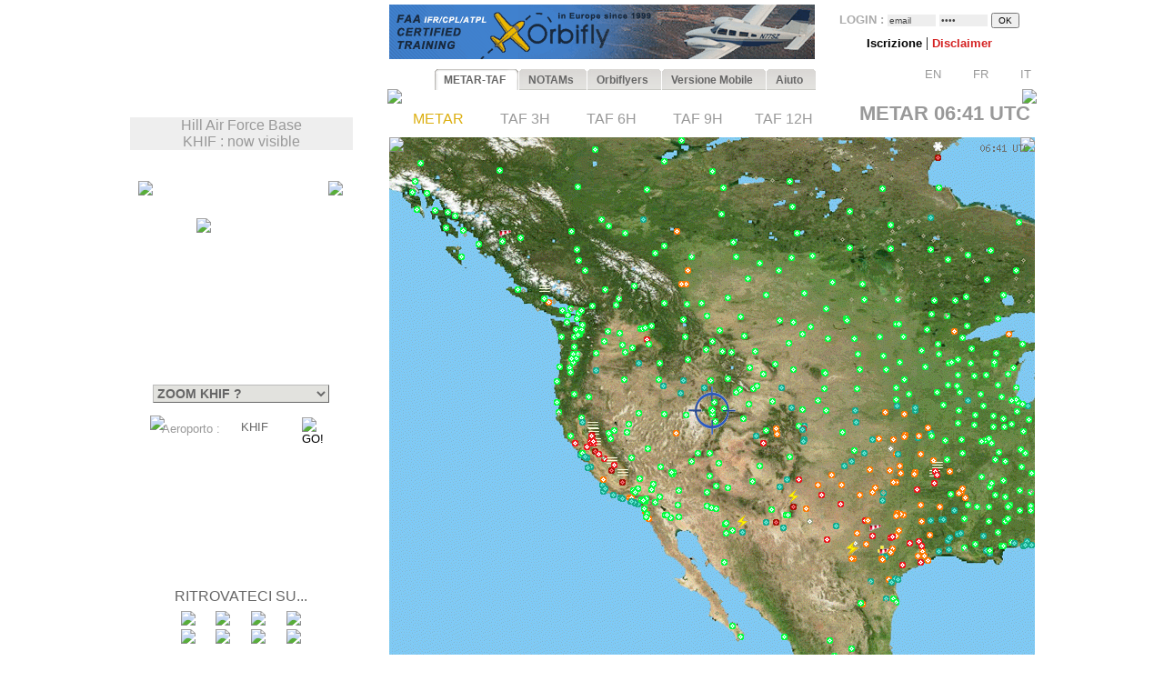

--- FILE ---
content_type: text/html; charset=UTF-8
request_url: https://www.orbifly.com/member/metmap.php?region_choose=WLD&icao_choose=KHIF&mode=metar&lang=ITA
body_size: 55329
content:
  

<html>
<head>

      <meta name="language" content="fr">
      <!--meta http-equiv="Content-Type" content="text/html; charset=windows-1252"-->
      <meta http-equiv="Content-Type" content="text/html; charset=UTF-8"/>
      <meta name="description" content="Ecole de formation à l'IFR privé américain FAA - US IR (Instrument Rating)">
      <meta name="keywords" lang="fr" content="IFR,FAA,américain,americain,Instrument Rating,IMC,IR,Europe,CPL,école,school,flight school,ILS,HSI,VOR,DME,cessna,piper,cirrus,mooney,diamond,da42,orbiflight,orbi flight,USA,united states,FAA,TSA,november,N-reg,N-registration,airplane,aircraft,fly,flying,learn,instructor,instructors,EASA,formation,PPL,ATPL,TSA,privé,private,instructeur,instructeurs,avion,pilote,US">
      <meta name="keywords" lang="en" content="IFR,FAA,american,Instrument Rating,IMC,IR,Europe,CPL,school,flight school,ILS,HSI,VOR,DME,cessna,piper,cirrus,mooney,diamond,da42,orbiflight,orbi flight,USA,united states,FAA,TSA,november,N-reg,N-registration,airplane,aircraft,fly,flying,learn,instructor,instructors,EASA,formation,PPL,ATPL,TSA,privé,private,instructor,instructors,airplane,pilot,US">
      <meta name="revist-after" content="15 days">
      <meta name="robots" content="index, follow">
      <meta name="robots" content="all">
      
      <!-- META IPHONE -->
      <link rel="apple-touch-icon-precomposed" href="/member/icones/metmap4.png" />
      <!--link rel="apple-touch-icon" href="/member/icones/metmap4.png"/-->
      <meta name="viewport" content="width=device-width,user-scalable=yes">
      <meta name="format-detection" content="telephone=yes">      
      <!-- FIN META IPHONE -->
      
      <link rel="icon" href="../orbi-favicon.ico" type="image/ico" />
      
      


<script async src="//pagead2.googlesyndication.com/pagead/js/adsbygoogle.js"></script>
<script>
     (adsbygoogle = window.adsbygoogle || []).push({
          google_ad_client: "ca-pub-2030298416328747",
          enable_page_level_ads: true
     });
</script>

      


	<title>MET'MAP - ORBIFLY FLIGHT SCHOOL - IFR ET CPL AMERICAIN EN EUROPE - FAA IFR AND CPL IN EUROPE</title>


<SCRIPT language="JavaScript">mode_bulle = 'metar' ;mode = 'metar' ;today = '2026-01-24' ;</SCRIPT><SCRIPT language="JavaScript">
 	        if ( ! icao_choose ) { var icao_choose = '' ; }
 	        </SCRIPT>  <style type="text/css">
  <!--
  a:active { color: #000000; text-decoration: none}
  a:link { color: #000000; text-decoration: none}
  a:visited { color: #000000; text-decoration: none}
  a:hover { color: #dcaf11; text-decoration: none ; background-color: none ; cursor:pointer; }

              #hint ul { padding: 3px; width: 280px; list-style-type: none; border: none; 
                          font-family: verdana; arial, sans-serif; font-size: 12px;  
                          BACKGROUND: #DDDDDD ; COLOR: #000000; text-align: left; z-index:6 ; } // ex #F6F6F6 ;
	          li { margin: 0 0 1px 0; cursor: default; color: #111111; }
	          li:hover { background: #ffc; }
	          .selected{background-color: #BBBBBB ;}  -->
  </style>
	

  <SCRIPT LANGUAGE="JavaScript">
  <!---
    function openPopupWindow(page,title) {
  if (typeof OpenWin != "undefined") {
             if (!OpenWin.closed) {
               OpenWin.close();
             }
           }
      OpenWin = window.open(page, 'title', 'resizable=no,menubar=no,scrollbars=yes,width=700,height=600');
    }
	//-->	
  </SCRIPT>

  <SCRIPT LANGUAGE="JavaScript">
  <!---
    function openPopupWindow2(page,title) {
  if (typeof OpenWin != "undefined") {
             if (!OpenWin.closed) {
               OpenWin.close();
             }
           }
      OpenWin = window.open(page, 'title', 'resizable=no,menubar=no,scrollbars=yes,width=830,height=500');
    }
	//-->	
  </SCRIPT>

  <SCRIPT LANGUAGE="JavaScript">
  <!---
    function openPopupWindow3(page,title) {
  if (typeof OpenWin != "undefined") {
             if (!OpenWin.closed) {
               OpenWin.close();
             }
           }
      OpenWin = window.open(page, 'title', 'resizable=no,menubar=no,scrollbars=yes,width=630,height=250');
    }
	//-->	
  </SCRIPT>
	<SCRIPT text="Javascript"> isclick = '1' ; </SCRIPT>
      
<style type="text/css">
    .alexfachee {
	margin:0;
	padding:0;
	font: bold 12px Arial;
}

h2 {
	font: bold 14px Verdana, Arial, Helvetica, sans-serif;
	color: #000;
	margin: 0px;
	padding: 0px 0px 0px 15px;
}
img {
border: none;
} 

/*- Menu Tabs--------------------------- */ 


    #tabs {
      float:left;
      width:100%;
      background-image: url("images/degrade4.png");
      font-size:93%;
      line-height:normal;
      }
    #tabs ul {
	  margin:0;
	  padding:10px 10px 0 50px;
	  list-style:none;
      }
    #tabs li {
      display:inline;
      margin:0;
      padding:0;
      }
    #tabs a {
      float:left;
      background:url("tabs/tableftL8.png") no-repeat left top;
      margin:0;
      padding:0 0 0 4px;
      text-decoration:none;
      }
    #tabs a span {
      float:left;
      display:block;
      background:url("tabs/tabrightL8.png") no-repeat right top;
      padding:5px 15px 4px 6px;
      color:#666;
      }
    /* Commented Backslash Hack hides rule from IE5-Mac \*/
    #tabs a span {float:none;}
    /* End IE5-Mac hack */
    #tabs a:hover span {
      color:#dcaf11;
      }
    #tabs a:hover {
      background-position:0% -42px;
      }
    #tabs a:hover span {
      background-position:100% -42px;
      }


</style>



<SCRIPT text="Javascript">

  function setActive(number) {
  	
	document.getElementById('bouton1').style.backgroundPosition='0% 0px';
	document.getElementById('span1').style.backgroundPosition='100% 0px';
	document.getElementById('bouton2').style.backgroundPosition='0% 0px';
	document.getElementById('span2').style.backgroundPosition='100% 0px';
	
	document.getElementById('bouton3').style.backgroundPosition='0% 0px';
	document.getElementById('span3').style.backgroundPosition='100% 0px';
	document.getElementById('bouton4').style.backgroundPosition='0% 0px';
	document.getElementById('span4').style.backgroundPosition='100% 0px';
	document.getElementById('bouton5').style.backgroundPosition='0% 0px';
	document.getElementById('span5').style.backgroundPosition='100% 0px';

	document.getElementById('bouton'+number).style.backgroundPosition='0% -84px';
    document.getElementById('span'+number).style.backgroundPosition='100% -84px'; 
    
    return true ;
  }  
  
  function setStyle2(number,isclick) {
    
    if ( isclick != number )
	{
	document.getElementById('bouton'+number).style.backgroundPosition='0% -42px';
    document.getElementById('span'+number).style.backgroundPosition='100% -42px'; 
	}

    return true ;
  }  
  
  function unsetStyle(number,isclick) {
    
    if ( isclick != number )
	{
	document.getElementById('bouton'+number).style.backgroundPosition='0% 0px';
    document.getElementById('span'+number).style.backgroundPosition='100% 0px'; 
	}

    return true ;
  }  
  
  
</SCRIPT>


<script language="JavaScript">

<!-- Menus dynamiques -->

<!--
//PLF-http://www.jejavascript.net/
function menuderoulant(selection){ 
window.location=selection.options[selection.selectedIndex].value;
}
//-->


<!-- Opacité -->

function set_opacity(id, opacity)
{
el = document.getElementById(id);
el.style["filter"] = "alpha(opacity="+opacity+")";
el.style["-moz-opacity"] = opacity/100;
el.style["-khtml-opacity"] = opacity/100;
el.style["opacity"] = opacity/100;
return true;
}


<!-- load_pub -->
  function load_pub() 
  { 	
	var xmlhttp = null ;
	if (window.XMLHttpRequest)
	{// code for IE7+, Firefox, Chrome, Opera, Safari
	  xmlhttp=new XMLHttpRequest();
	}
	else
	{// code for IE6, IE5
	  xmlhttp=new ActiveXObject("Microsoft.XMLHTTP");
	}
	xmlhttp.open("GET","metmap/pub_auto.php?renew=yes",true) ;	xmlhttp.send(null);

	  xmlhttp.onreadystatechange=function()
	{
	if (xmlhttp.readyState==4 && xmlhttp.status==200)
	{
	  document.getElementById("bandopub").innerHTML=xmlhttp.responseText;
	}
	}
		
  }


<!-- Fonction AJAX  load_bulle();   -->

  function load_bulle(icao,mode_bulle,fir) 
  { 	
	if ( fir == 'FIR' && mode_bulle == 'notams' )
	{
	  mode_bulle2 = 'FIR' ;	
	}
	else if ( fir == 'FIR' && ( mode_bulle == 'metar' 
	                            || mode_bulle == 'taf3' || mode_bulle == 'taf6' || mode_bulle == 'taf9' || mode_bulle == 'taf12' ) )
	{
	  mode_bulle2 = 'FIR'+mode_bulle ;	
	}
	else
	{
	  mode_bulle2 = mode_bulle ;	
	}
	
	var xmlhttp = null ;
	if (window.XMLHttpRequest)
	{// code for IE7+, Firefox, Chrome, Opera, Safari
	  xmlhttp=new XMLHttpRequest();
	}
	else
	{// code for IE6, IE5
	  xmlhttp=new ActiveXObject("Microsoft.XMLHTTP");
	}
	xmlhttp.open("GET","metmap/orbi_met_bulles.php?lang=ITA&INDEXPHP=metmap.php&icao_cod="+icao+"&mode_bulle="+mode_bulle2,true) ;	xmlhttp.send(null);

	  xmlhttp.onreadystatechange=function()
	{
	if (xmlhttp.readyState==4 && xmlhttp.status==200)
	{
	  document.getElementById("bulle"+icao).innerHTML=xmlhttp.responseText;
	}
	}
		
  }
  
  
  
  function load_airfield(icao,label,atis,metoffice,numica,nummom,view_mode) 
  { 		
	var xmlhttp = null ;
	if (window.XMLHttpRequest)
	{// code for IE7+, Firefox, Chrome, Opera, Safari
	  xmlhttp=new XMLHttpRequest();
	}
	else
	{// code for IE6, IE5
	  xmlhttp=new ActiveXObject("Microsoft.XMLHTTP");
	}
	xmlhttp.open("GET","metmap/airfield.php?lang=ITA&label_icao_choose="+label+"&ATIS_icao_choose="+atis+"&metoffice_icao_choose="+metoffice+"&icao_choose="+icao+"&num_ica="+numica+"&num_mom="+nummom+"&view_mode="+view_mode,true) ;	xmlhttp.send(null);

	  xmlhttp.onreadystatechange=function()
	{
	if (xmlhttp.readyState==4 && xmlhttp.status==200)
	{
	  document.getElementById("moduleairfield").innerHTML=xmlhttp.responseText;
	}
	}
		
  }
  
    
  


</script>






    <!-- AJAX pour code OACI (liste déroulante) -->
	<script type="text/javascript" src="metmap/javascripts/prototype.js"></script>
	<script type="text/javascript" src="metmap/javascripts/effects.js"></script>
	<script type="text/javascript" src="metmap/javascripts/controls.js"></script>
    <script src="metmap/javascripts/scriptaculous.js?load=slider" type="text/javascript"></script>




</head>



<BODY leftmargin="0" topmargin="5" bgcolor="white" onload="javascript: setActive(isclick) ; return false;">
<!-- ACTIVATION DU MENU -->






<CENTER>

<!-- DEBUT TABLEAU PAGE COMPLETE -->
<TABLE width="100%" border="0" cellpadding="0" cellspacing="0">
	
  <TR>
	  <TD align="Center" valign="Top" colspan="2">

    <!-- TABLE CONTENANTE DES COLONNES -->
		<TABLE width=995 border=0 cellspacing=0 cellpadding=0><!-- width changée de 100% é 1024 -->
		  <TR>

		    <TD valign=top rowspan=2> <!--  style="display:none;" -->






  <A href="http://www.orbifly.com" target="_blank">
  <TABLE background="images/metmap2.png" width=226 height=108  border=0 style="background-repeat:no-repeat;background-position:center center;" cellspacing="0" cellpadding="0">
    <TR>
      <TD align=center valign=bottom>
      &nbsp;
      </TD> 
    </tr>
  </TABLE>
  </A>    <!-- Etude des zoom -->
        <!-- Fin Etude des zoom --><P style="background-color:#eeeeee;width:245;text-align:center;"><FONT color="#999999" face="Arial">Hill Air Force Base<BR>KHIF : now visible</FONT></P><DIV style="position:relative; top:18; left:0; margin: 0; padding: 0; z-index:2;"><DIV id="minimap" style="position:absolute; top:0; left:9; margin: 0; padding: 0; width:225px; ">	    <!--DIV id="minimap" style="margin:0;"-->			  
		  <IMG src="images/WLD1.gif" usemap="#region_choose" border="0" 
			        style="position: relative; top:0; left:0; margin: 0; padding: 0; "><DIV style="position: absolute; left:0; top:0; margin: 0; padding: 0; z-index:7;"><IMG src="images/pixel.gif" usemap="#region_choose" border="0" 
				        style="position: absolute; width:225; height:1; 
				                top:0; left:0; margin: 0; padding: 0; "></DIV>


		  


		  
     <IMG src="images/coin1.png" border="0" id="coin1" 
		   style="position: absolute; top:0; left:0; margin: 0; padding: 0; z-index:2;">      <IMG src="images/coin2.png" border="0" id="coin2" 
		   style="position: absolute; top:0; right:0; margin: 0; padding: 0; z-index:2;">      <IMG src="images/coin3.png" border="0" id="coin3" 
		   style="position: absolute; bottom:0; left:0; margin: 0; padding: 0; z-index:2;">      <IMG src="images/coin4.png" border="0" id="coin4" 
		   style="position: absolute; bottom:0; right:0; margin: 0; padding: 0; z-index:2;">      <IMG src="images/viseurB2.png" border="0" id="viseur" 
			   style="position: absolute; top:41; left:64; 
			           margin: 0; padding: 0; z-index:6;"> 		   
	   
		   	    


<map name="region_choose" style="z-index:6;">




<area shape="default" nohref>
</map></DIV><DIV id="menuregion" style="position:absolute; top:224; left:10; margin: 0; padding: 0; width:225px;"><CENTER>

            <form name="region" action="metmap.php" target=_self method="post" style="MARGIN: 0;">
            
	   <select name="region_choose" onChange="menuderoulant(this)"  style ="CURSOR: POINTER; FONT-SIZE: 14px; FONT-WEIGHT: bold;
BORDER-LEFT-COLOR: #BBBBBB;
BORDER-BOTTOM-COLOR: #BBBBBB;
COLOR: #666666;
BORDER-TOP-STYLE: outset;
BORDER-TOP-COLOR: #BBBBBB;
BORDER-RIGHT-STYLE: outset;
BORDER-LEFT-STYLE: outset;
BACKGROUND-COLOR: #e2e2de;
BORDER-RIGHT-COLOR: #BBBBBB;
BORDER-BOTTOM-STYLE: outset;" >



    <OPTION value="metmap.php?mode=metar&lang=ITA&icao_choose=KHIF" style ="FONT-WEIGHT: bold; COLOR: #a08800;">
			 ZOOM KHIF ?<optgroup label="Carte : "><OPTION value="metmap.php?region_choose=EU2&mode=metar&lang=ITA&view_color=metars">- EUROPA OCCID. -<OPTION value="metmap.php?region_choose=EUR&mode=metar&lang=ITA&view_color=metars">- EUROPA DEL SUD -<OPTION value="metmap.php?region_choose=SCA&mode=metar&lang=ITA&view_color=metars">- EUROPA DEL NORD -<OPTION value="metmap.php?region_choose=ATL&mode=metar&lang=ITA&view_color=metars">- ATLANTICO NORD -<OPTION value="metmap.php?region_choose=CRB&mode=metar&lang=ITA&view_color=metars">- EST CARAIBI -<OPTION value="metmap.php?region_choose=GUY&mode=metar&lang=ITA&view_color=metars">- GUYANE -<OPTION value="metmap.php?region_choose=WLD&mode=metar&lang=ITA&view_color=metars">- CARTA DEL MONDO -</optgroup><optgroup label="Paesi Europei : "><OPTION value="metmap.php?region_choose=AUS&mode=metar&lang=ITA&view_color=metars">Austria/Rep. Ceca<OPTION value="metmap.php?region_choose=BOS&mode=metar&lang=ITA&view_color=metars">Ex-Yugoslavia/Balcani<OPTION value="metmap.php?region_choose=BAL&mode=metar&lang=ITA&view_color=metars">Mar Baltico<OPTION value="metmap.php?region_choose=BIE&mode=metar&lang=ITA&view_color=metars">Bielorussia<OPTION value="metmap.php?region_choose=BNL&mode=metar&lang=ITA&view_color=metars">Belgio/Lussemburgo<OPTION value="metmap.php?region_choose=DEN&mode=metar&lang=ITA&view_color=metars">Danimarca<OPTION value="metmap.php?region_choose=CHN&mode=metar&lang=ITA&view_color=metars">Stretto della Manica<OPTION value="metmap.php?region_choose=FRA&mode=metar&lang=ITA&view_color=metars">Francia<OPTION value="metmap.php?region_choose=FR2&mode=metar&lang=ITA&view_color=metars">Francia (Parigi)<OPTION value="metmap.php?region_choose=GER&mode=metar&lang=ITA&view_color=metars">Germania<OPTION value="metmap.php?region_choose=GR2&mode=metar&lang=ITA&view_color=metars">Gregia<OPTION value="metmap.php?region_choose=HSL&mode=metar&lang=ITA&view_color=metars">Ungheria/Slovachia<OPTION value="metmap.php?region_choose=ITA&mode=metar&lang=ITA&view_color=metars">Italia/Croazia<OPTION value="metmap.php?region_choose=MED&mode=metar&lang=ITA&view_color=metars">Mare Mediterraneo<OPTION value="metmap.php?region_choose=NSE&mode=metar&lang=ITA&view_color=metars">Mare del Nord<OPTION value="metmap.php?region_choose=MA2&mode=metar&lang=ITA&view_color=metars">Africa Nord Orient.<OPTION value="metmap.php?region_choose=MA1&mode=metar&lang=ITA&view_color=metars">Africa Nord Occid.<OPTION value="metmap.php?region_choose=POL&mode=metar&lang=ITA&view_color=metars">Polonia<OPTION value="metmap.php?region_choose=SCD&mode=metar&lang=ITA&view_color=metars">Scandinavia<OPTION value="metmap.php?region_choose=ESP&mode=metar&lang=ITA&view_color=metars">Spagna/Portogallo<OPTION value="metmap.php?region_choose=SUI&mode=metar&lang=ITA&view_color=metars">Svizzera<OPTION value="metmap.php?region_choose=TUR&mode=metar&lang=ITA&view_color=metars">Turchia/Egitto<OPTION value="metmap.php?region_choose=UKL&mode=metar&lang=ITA&view_color=metars">Inghilterra (Londra)<OPTION value="metmap.php?region_choose=UK2&mode=metar&lang=ITA&view_color=metars">Inghilterra/Irlanda<OPTION value="metmap.php?region_choose=UKR&mode=metar&lang=ITA&view_color=metars">Ukraina</optgroup>
				   </SELECT>
		           </form>
</DIV><DIV id="theformicao2" style="position:absolute; top:258; left:0; margin: 0; padding: 0;">
  <!-- FORM MET PAR CODE OACI -->

  <IMG id="fondsearch2" src="images/search2.png" border="0" style="position:absolute; top:0; left:22;">
  
  <form name="icao" action="metmap.php#go" target="_self" method="post" style="MARGIN: 0;">

  <SPAN style="position:absolute; top:7; left:35; margin: 0; padding: 0;">
    <A onmouseover="icao_choose.select();" onclick="icao_choose.select();">
    <FONT face="arial, sans-serif" color="#999999" size="-1">
    Aeroporto&nbsp;:     </FONT>
    </A>
  </SPAN>
  
  
  <SPAN style="position:absolute; top:4; left:120; margin: 0; padding: 0; z-index:6;">
  
				   <div id="hint" style="position:relative; top:15; left:-95; z-index:6;"></div>
	               
				   <input type="hidden" name="region_choose" value="WLD">
				   <input type="hidden" name="mode" value="metar">
				   				   <input type="hidden" name="lang" value="ITA">
				   				   				   				   					
				   <input type="text" id="icao_choose" name="icao_choose" 
				    value="KHIF"  
				    onfocus="icao_choose.select();" onclick="icao_choose.select();" onmouseover="icao_choose.select();" size="5" maxlength="10" 
				    style="position:absolute; top:0; left:0;  
				           border:none; border-color:none;background:none;background-color:none;COLOR:#666666;FONT-SIZE:13;" /> 				    
	
				<script type="text/javascript">
			        new Ajax.Autocompleter("icao_choose","hint","metmap_server.php", {afterUpdateElement : getSelectedId});
			        function getSelectedId(text, li) {
			        $('icao_choose').value=li.id;
			        //$('megamap').value='WLD';
			        }
				</script>
  </SPAN>
   
  
  

  <SPAN style="position:absolute; top:2; left:189; margin: 0; padding: 0;">
    <input type="image" src="images/blkbutton.png" value="GO!">
  </SPAN>
  
  </FORM></DIV></DIV><CENTER><DIV style="position:relative; top:268; left:-19; margin: 0; padding: 0;"><BR><BR><BR><BR><BR><BR><BR><BR><BR><BR><BR><P style="margin-top:0;margin-bottom:5;margin-left:0;margin-right:0;">
<FONT color="#666666" face="arial,sans serif" size="3">
RITROVATECI SU...</FONT>
</P>

<TABLE border="0" width="154" cellpadding="2" cellspacing="0">
  <TR>
    <TD align="center" valign="top">
      <A href="../index.php" target="_blank">
      <IMG src="images/facebook/terre-internet-world-icone-8154-48_mini2.png" border="0">
      </A>
    </TD>
    <TD align="center" valign="top">
      <A href="../index.php?mode=novembair" target="_blank">
      <IMG src="images/facebook/journal48black_mini2.png" border="0"><!-- journal48black.png facebook/48px-Knewsticker.png -->
      </A>
    </TD>
    <TD align="center" valign="top">
      <A href="http://www.facebook.com/pages/Gland-Switzerland/Orbifly/120400974637077" target="_blank">
      <IMG src="images/facebook/facebook2_mini2.png" border="0">
      </A>
    </TD>
    <TD align="center" valign="top">
      <A href="http://twitter.com/@Orbifly" target="_blank">
      <IMG src="images/facebook/twitter_mini2.png" border="0">
      </A>
    </TD>
  </TR>
  
  <TR>
    <TD align="center" valign="top">
      <A href="../index.php" target="_blank">
      <IMG src="images/facebook/text-internet.png" border="0">
      </A>
    </TD>
    <TD align="center" valign="top">
      <A href="../index.php?mode=novembair" target="_blank">
      <IMG src="images/facebook/text-novemb.png" border="0">
      </A>
    </TD>
    <TD align="center" valign="top">
      <A href="http://www.facebook.com/pages/Gland-Switzerland/Orbifly/120400974637077" target="_blank">
      <IMG src="images/facebook/text-faceb.png" border="0">
      </A>
    </TD>
    <TD align="center" valign="top">
      <A href="http://twitter.com/@Orbifly" target="_blank">
      <IMG src="images/facebook/text-twitt.png" border="0">
      </A>
    </TD>
  </TR>

  <TR>
    <TD align="center" valign="top" colspan="4">
      &nbsp;
    </TD>
  </TR>

  <TR>
    <TD align="center" valign="top" colspan="4">
    
    <iframe src="http://www.facebook.com/plugins/like.php?href=http%3A%2F%2Fwww.facebook.com%2Fpages%2FOrbifly%2F120400974637077&amp;layout=button_count&amp;show_faces=false&amp;width=100&amp;action=like&amp;colorscheme=light&amp;height=21" scrolling="no" frameborder="0" style="border:none; overflow:hidden; width:100px; height:21px;" allowTransparency="true"></iframe>
    
    </TD>
  </TR>
  
  <!--TR>
    <TD align="center" valign="top">
      <A href="../index.php" target="_blank">
      <FONT color="#666666" face="Gill Sans,arial,sans serif" size="1">
      INTERNET
      </FONT>
      </A>
    </TD>
    <TD align="center" valign="top">
      <A href="../index.php?mode=novembair" target="_blank">
      <FONT color="#666666" face="Gill Sans,arial,sans serif" size="1">
      NOVEMB'AIR
      </FONT>
      </A>
    </TD>
    <TD align="center" valign="top">
      <A href="http://www.facebook.com/pages/Gland-Switzerland/Orbifly/120400974637077" target="_blank">
      <FONT color="#666666" face="Gill Sans,arial,sans serif" size="1">
      FACEBOOK
      </FONT>
      </A>
    </TD>
    <TD align="center" valign="top">
      <A href="http://twitter.com/@Orbifly" target="_blank">
      <FONT color="#666666" face="Gill Sans,arial,sans serif" size="1">
      TWITTER
      </FONT>
      </A>
    </TD>
  </TR-->
</TABLE>
</DIV>
<!-- FIN DU DIV POUR TOUS LES AUTRES INFOS APRES MINIMAP-->








			</TD>





<!-- LOGO ORBIFLY -->


<TD valign=top align=left valign=top> 

</TD>
<!-- FIN DE LOGO ORBIFLY -->
			 





<TD valign="top" width="710">  
<!-- MODULE PUB + LOGIN -->


<DIV id="publogin" style="position:relative; top:0; left:0; z-index:8;">
	
	
		<SPAN id="bandopub">
	<SCRIPT language="JavaScript">  

// on met en cache l'image qui sert a remplacer les images cass�es (pubs)
var offline_image3 = new Image();
offline_image3.src = "pubs/orbifly.gif";

</SCRIPT>
<A id="bandolink" href=../index.php?lang=ITA&mode=1 target="_blank">
	      <IMG id="bandopub_img" src="pubs/orbifly.gif" style="position:absolute; top:0; left:0; border:none;"
	      onerror="javascript: this.src='pubs/orbifly.gif'; return true ;" >
	      </A>	</SPAN>
	

	
	<DIV id="login" style="position:absolute; top:0; right:0; text-align:right; z-index:8;">
	<TABLE width="231" height="61" background="images/grossecase.png" style="background-repeat:no-repeat;background-position:top center;margin:0;" cellpadding="0" cellspacing="0" border="0">
  <TR>
    <TD align="center" v-align="middle">
   

			 

<!--BR-->
         
<form action="metmap.php" method="post" style="margin-top:9;margin-bottom:2;margin-left:0;margin-right:0;">
<FONT face=arial size="-1" color="#AAAAAA"><B>
	LOGIN&nbsp;:        <input type="text" name="login" 
        value="email" 
        size="7" onfocus="this.select();" onmouseover="this.select();"
        style="margin:0; FONT-SIZE: 10px; BORDER: none; COLOR: #444444; BACKGROUND: #EEEEEE;">
        
        <input type="password" name="pass" value="pass" 
        size="7" onfocus="this.select();" onmouseover="this.select();"
        style="margin:0; FONT-SIZE: 10px; BORDER: none; COLOR: #444444; BACKGROUND: #EEEEEE;">

        <input type="hidden" name="permanent" value="0"> 


</B></FONT>
<input type="hidden" name ="firstlog" value="yes">
<input type="hidden" name ="mode" value="metar">
<!--input type="hidden" name ="region_choose" value="WLD"-->
<input type="hidden" name ="icao_choose" value="KHIF"><input type="submit" value="OK" style="margin:0; FONT-SIZE: 10px;">



<BR>


<P style="margin-top:7;margin-bottom:1;margin-left:0;margin-right:0;">

             <A href="metmap_subscribe.php?lang=ITA" target="_self">
			 <FONT face=Arial size=-1>
			 <B>
			 Iscrizione			 </B>
			 </FONT>
			 </A>



             <A href="metmap.php?lang=ITA&mode=disclaimer" target="_self">
			 <!--FONT face=Arial size=-1-->
			 |
			 <!--/FONT-->
			 <FONT face=Arial size=-1 color=#d42020>
			 <B>
			 Disclaimer   			 
			 </B>
			 </FONT>
			 </A>

			 <!--A href="../index.php?lang=ITA&mode=1" target="_blank">
			 <FONT face=Arial size=-1>
			 |
			 </FONT>
			 <FONT face=Arial size=-1 color=#0A24DC>
			 <B>
			    			 
			 </B>
			 </FONT>
			 </A-->





         <BR><P align="right" style="z-index:8;">&nbsp;&nbsp;<A href="metmap.php?mode=metar&icao_choose=KHIF&region_choose=WLD&param=590/379/1300/979/1/KHIF-945-679&lang=ENG"><IMG src="images/flags/UKG_mini.png" width="19" height="13" border="0">&nbsp;<FONT face="Arial" size="2" color="#999999">EN</FONT></A>&nbsp;&nbsp;&nbsp;<A href="metmap.php?mode=metar&icao_choose=KHIF&region_choose=WLD&param=590/379/1300/979/1/KHIF-945-679&lang=FRA"><IMG src="images/flags/FRA_mini.png" width="19" height="13" border="0">&nbsp;<FONT face="Arial" size="2" color="#999999">FR</FONT></A>&nbsp;&nbsp;&nbsp;<A href="metmap.php?mode=metar&icao_choose=KHIF&region_choose=WLD&param=590/379/1300/979/1/KHIF-945-679&lang=ITA"><IMG src="images/flags/ITA_mini.png" width="19" height="13" border="0">&nbsp;<FONT face="Arial" size="2" color="#999999">IT</FONT></A>&nbsp;</P>
</P>

</FORM>




    </TD>
  </TR>
</TABLE>			 
	</DIV>
	
</DIV>

&nbsp;
<!-- FIN DE MODULE PUB + LOGIN -->
</TD>			 

			 
			 
         <!-- AFFICHAGE DES ALARMES -->
		  </TR>	
		 
		 
		  <TR>	
		    <TD align=right valign=top colspan=2>
			  <!-- Début de la colonne 2 ////////////////////////////////////////////////////////////////////////// -->

                    
          
   


	
			  
		  <!--TABLE border="1" width="100%" cellpadding="0" cellspacing="0" id="latable"-->
		  <TABLE border="0" cellpadding="0" cellspacing="0" id="latable">
		    <TR>
			  <TD>
			      
    
			    <!--SPAN id="tabs" class="alexfachee" parent="latable" style="position:relative; top:30; left:0; margin: 0; padding: 0;  z-index:5;"-->   
<SPAN id="tabs" class="alexfachee" parent="latable" style="position:relative; top:43; left:0; margin: 0; padding: 0;  z-index:5;">   
  <ul>
    <li class="alexfachee"><a href="#" title="METAR-TAF" 
           id="bouton1" onclick="javascript: setActive('1') ; isclick = '1' ; 
                        window.location.href='metmap.php?region_choose=WLD&mode=metar&icao_choose=KHIF&lang=ITA'; return false;"
           onmouseover="javascript: setStyle2('1',isclick) ; return false;"
           onmouseout="javascript: unsetStyle('1',isclick) ; return false;" >
      <span id="span1">METAR-TAF</span></a></li>
      
    <li class="alexfachee"><a href="#" title="NOTAMs" 
           id="bouton2" onclick="javascript: setActive('2') ; isclick = '2' ;
                        window.location.href='metmap.php?region_choose=WLD&mode=notams&icao_choose=KHIF&lang=ITA'; return false;"
           onmouseover="javascript: setStyle2('2',isclick) ; return false;"
           onmouseout="javascript: unsetStyle('2',isclick) ; return false;" >
      <span id="span2">NOTAMs</span></a></li>


	      
    <li class="alexfachee"><a href="#" title="ORBIFLYERS" 
           id="bouton3" onclick="javascript: setActive('3') ; isclick = '3' ; 
                        window.location.href='metmap_subscribe.php?lang=ITA'; return false;"
           onmouseover="javascript: setStyle2('3',isclick) ; return false;"
           onmouseout="javascript: unsetStyle('3',isclick) ; return false;" >
      <span id="span3">Orbiflyers</span></a></li>
	      
      
      
      
    <!--li class="alexfachee"><a href="#" title="Other Charts" 
           id="bouton4" onclick="javascript: isclick = '4' ; 
                        window.location.href='metmap.php?region_choose=WLD&mode=fronts&icao_choose=KHIF&lang=ITA'; return false;"
           onmouseover="javascript: setStyle2('4',isclick) ; return false;"
           onmouseout="javascript: unsetStyle('4',isclick) ; return false;" >
      <span id="span4">Carte USAF</span></a></li-->

      
    <li class="alexfachee"><a href="#" title="Mobile" 
           id="bouton4" onclick="javascript: isclick = '4' ; 
                        window.location.href='iphone.php?region_choose=WLD&mode=metar&icao_choose=KHIF&lang=ITA'; return false;"
           onmouseover="javascript: setStyle2('4',isclick) ; return false;"
           onmouseout="javascript: unsetStyle('4',isclick) ; return false;" >
      <span id="span4">Versione Mobile</span></a></li>

      
    <li class="alexfachee"><a href="#" title="Help" 
           id="bouton5" onclick="javascript: isclick = '5' ; 
                        window.location.href='metmap.php?region_choose=WLD&mode=help&icao_choose=KHIF&lang=ITA'; return false;"
           onmouseover="javascript: setStyle2('5',isclick) ; return false;"
           onmouseout="javascript: unsetStyle('5',isclick) ; return false;" >
      <span id="span5">Aiuto</span></a></li>
      
  </ul>
  <IMG src="images/leftbobo2.png" style="position:absolute; top:32; left:-2; margin: 0;">
  <IMG src="images/rightbobo2.png" style="position:absolute; top:32; right:-2; margin: 0;">
</SPAN>			    
              </TD>
              </TR>
              <TR>
              
          	
              <TD background="images/resultat4.gif" 
			       width="710" 			      style="background-repeat:no-repeat;background-position:center center;">
			      
          	
			      
			      
			      
			      


<!-- -------------------------- MENUS DEROULANTS -------------------------------- -->









 			   <!-- CARTES METMAP -->
			   
			   
			   				 
				 
				 


				 
             <SCRIPT language="JavaScript">  

// on met en cache l'image qui sert a remplacer les images cass�e
var offline_image = new Image();
offline_image.src = "images/nonet11.png";

var offline_image2 = new Image();
offline_image2.src = "images/pixel.gif";

     	  	      
<!-- FONCTION qui donne l'heure actuelle + x heures -->
function updateTimeUTC ( now2 , delay2 ) {
             
             if ( delay2 == 0 ) { var modetext2 = 'METAR';  }
             if ( delay2 == 3 ) { var modetext2 = 'TAF';  }
             if ( delay2 == 6 ) { var modetext2 = 'TAF';  }
             if ( delay2 == 9 ) { var modetext2 = 'TAF';  }
             if ( delay2 == 12 ) { var modetext2 = 'TAF';  }

             var newtimestamp2 = new Date(now2.getUTCFullYear(), now2.getUTCMonth(), now2.getUTCDay(), now2.getUTCHours() + delay2 , now2.getUTCMinutes() );
             
             if ( newtimestamp2.getHours() < 10 ) { var addzero = '0' ; } else {var addzero = '' ;}
             if ( newtimestamp2.getMinutes() < 10 ) { var addzero2 = '0' ; } else {var addzero2 = '' ;}
             var viewTime2 = modetext2+'&nbsp;'+addzero+newtimestamp2.getHours()+':'+addzero2+newtimestamp2.getMinutes() ;
             //document.getElementById('taf_hour').innerHTML=modetext+'&nbsp;'+viewTime ; 
 	  return viewTime2 ;
 	  
 	  }  
 	  
 	  
// on pose l'heure de reference du premier affichage
var referencenow = new Date(); 	
  


// ON TRAVAILLE LES TOUCHES CLAVIER !

// Cette fonction, selon le type de navigateur, retourne l'objet 'event' appropri�. 
function checkEventObj ( _event_ ) {
	// --- IE explorer
	if ( window.event )
		return window.event;
	// --- Netscape and other explorers
	else
		return _event_;
}

  
  
// on travaille l'�v�nement pour : onkeydown   KEY_LEFT	= 37;   KEY_RIGHT	= 39;  
function applyKey (_event_) {
	
  if ( _event_ == "37" || _event_ == "39" ) {
    intKeyCode = _event_ ;
  } else {
    var winObj = checkEventObj(_event_);
    var intKeyCode = winObj.keyCode;	
  }
  KEY_LEFT = 37 ; KEY_RIGHT = 39 ;
  var action = 0 ; var plotarrow = 0 ; var modearrow = '' ;
  
  // fleches droites puis gauches
  if ( ( intKeyCode == 39 ) && ( mode_bulle=='metar' ) )
    { action = 1 ;
      plotarrow = 3 ; modearrow = 'taf' ; 
    
  } else if ( ( intKeyCode == 39 ) && ( mode_bulle=='taf3' ) )
    { action = 1 ;
      plotarrow = 6 ; modearrow = 'taf' ;
    
  } else if ( ( intKeyCode == 39 ) && ( mode_bulle=='taf6' ) )
    { action = 1 ;
      plotarrow = 9 ; modearrow = 'taf' ; 
    
  } else if ( ( intKeyCode == 39 ) && ( mode_bulle=='taf9' ) )
    { action = 1 ;
      plotarrow = 12 ; modearrow = 'taf' ; 
    
  } else if ( ( intKeyCode == 39 ) && ( mode_bulle=='taf12' ) )
    { action = 0 ; 
    
  } else if ( ( intKeyCode == 37 ) && ( mode_bulle=='taf12' ) )
    { action = 1 ;
      plotarrow = 9 ; modearrow = 'taf' ;

  } else if ( ( intKeyCode == 37 ) && ( mode_bulle=='taf9' ) )
    { action = 1 ;
      plotarrow = 6 ; modearrow = 'taf' ;

  } else if ( ( intKeyCode == 37 ) && ( mode_bulle=='taf6' ) )
    { action = 1 ;
      plotarrow = 3 ; modearrow = 'taf' ;

  } else if ( ( intKeyCode == 37 ) && ( mode_bulle=='taf3' ) )
    { action = 1 ;
      plotarrow = 0 ; modearrow = 'metar' ;

  } else if ( ( intKeyCode == 37 ) && ( mode_bulle=='metar' ) )
    { action = 0 ;     
  
  } 
  
  if ( action == 1 ) { // on agit !
//	document.getElementById('plots0').style.display='none';
//	document.getElementById('plots3').style.display='none';
//	document.getElementById('plots6').style.display='none';
//	document.getElementById('plots9').style.display='none';
//	document.getElementById('plots12').style.display='none';   
//	document.getElementById('plots'+plotarrow).style.display='block';
	if ( modearrow == 'metar' ) { mode_bulle='metar'; }
	else if ( modearrow == 'taf' ) { mode_bulle='taf'+plotarrow; } 
	mode = modearrow ;
//	document.getElementById('taf_hour').innerHTML=updateTimeUTC ( referencenow , plotarrow ) ;
	sliderTaf.setValue(plotarrow); 
//	setButton(plotarrow);
  }
  
}


// �couteur de clavier
document.onkeydown = applyKey;


// Boutonsblancs et jaunes
  function setButton(numberbut) {    
      for (var x = 0; x<=4;x++) {	  	      
             var plotidd = 3*x ;
             if ( plotidd == numberbut ) 
             { 
             	// rendre jaune
             	document.getElementById('button'+plotidd).style.backgroundPosition='bottom';
             	document.getElementById('button'+plotidd).style.color='#dcaf11';
             }
             else 
             {
             	// rendre blanc
             	document.getElementById('button'+plotidd).style.backgroundPosition='top';
             	document.getElementById('button'+plotidd).style.color='#999999';
             }	
 	  }        
    return true ;
  }
  
  
  
  
// FONCTIONS FLIP-FLOP DE MARC-O /////////////////////////////////////////////////////////

function addSwipeListener(el, listener)
{
 var startX;

 var dx;
 var direction;
 
 function cancelTouch()
 {
  el.removeEventListener('touchmove', onTouchMove);
  el.removeEventListener('touchend', onTouchEnd);
  startX = null;
  startY = null;

  direction = null;
 }
 
 function onTouchMove(e)
 {
  if (e.touches.length > 1)
  {
   cancelTouch();
  }
  else
  {
   dx = e.touches[0].pageX - startX;
   var dy = e.touches[0].pageY - startY;

   if (direction == null)
   {
    direction = dx;
    //e.preventDefault();
    e.stopPropagation();
   }
   else if ((direction < 0 && dx > 0) || (direction > 0 && dx < 0) ) // || Math.abs(dy) > 45
   {
    //window.scrollBy(-dx,-dy);
    cancelTouch();
   }
  }
 }

 function onTouchEnd(e)
 {
  cancelTouch();
  if ( window.innerWidth > 400 && Math.abs(dx) > 60 )
  {
   listener({ target: el, direction: dx > 0 ? '37' : '39' });
  }
 }
 
 function onTouchStart(e)
 {
  if (e.touches.length == 1)
  {
   startX = e.touches[0].pageX;
   startY = e.touches[0].pageY;
   el.addEventListener('touchmove', onTouchMove, false);

   el.addEventListener('touchend', onTouchEnd, false);
  }
 }
 
 el.addEventListener('touchstart', onTouchStart, false);
}
  
 
  
  
// FIN DE : FONCTIONS FLIP-FLOP DE MARC-O /////////////////////////////////////////////////
  
 	  	  	  
</SCRIPT>




<!--SPAN id='test'><A href="#" OnKeyDown="Javascript:ActionTouche(event);return false;">test1</A></SPAN-->


<DIV id="divsliderplus" style="position:relative; left:0; top:43; ">      
	        <style type="text/css" media="screen">
					
				/* put the left rounded edge on the track */
				#track1-left {
					position: relative;
					width: 5px;
					height: 9px;
					background: transparent url(images/slider-images-track-left.png) no-repeat top left;
				}
				
				/* put the track and the right rounded edge on the track */
				#track1 {
					background: transparent url(images/slider-images-track-right.png) no-repeat top right;
				}
	
			</style>			          		        
		        <div style="margin-right: auto; margin-left: auto; width: 400 px;
		                    position:absolute; left: 45 ; top:0; z-index:2;">             	
	              
	              <div id="track1" style="position:relative; left:0; top:6; margin: 0; padding: 0; 
	                                      width: 400 px; height:9px;">
	              
			        <div id="track1-left" style="position:absolute; left:0;  margin: 0; padding: 0;" ></div>
			        <div id="handle1" style="position:absolute;top:0;left:0;width:19px; height:20px;background: transparent;">
			          <img src="images/slider-images-handle.png" alt="" 
                                     style="float: left; position:absolute;top:0;left:0;z-index:2;" />
			        </div>
		          </div>
		          
		        </div>  	
		    
		        <BR>
		        		        
		    
                <script type="text/javascript" language="javascript">
                            
                              
		// <![CDATA[
		
		    var slide = false ;
		
			// horizontal slider control
			var sliderTaf = new Control.Slider('handle1', 'track1', {
				onSlide: function(v) { document.getElementById('plots0').style.display='none';
                                       document.getElementById('plots3').style.display='none';
                                       document.getElementById('plots6').style.display='none';
                                       document.getElementById('plots9').style.display='none';
                                       document.getElementById('plots12').style.display='none'; 
                                       document.getElementById('plots'+v).style.display='block';   
                                       setButton(v);
                                       var mode_bulle='taf'+v;
                                       if (mode_bulle == 'taf0') var mode_bulle='metar'; 
                                       document.getElementById('taf_hour').innerHTML=updateTimeUTC ( referencenow , v ) ;
                                       slide = true ; // pour ne pas dupliquer l'execution
                                       },
				onChange: function(v) { 
					                     if ( ! slide ) {
						                   document.getElementById('plots0').style.display='none';
	                                       document.getElementById('plots3').style.display='none';
	                                       document.getElementById('plots6').style.display='none';
	                                       document.getElementById('plots9').style.display='none';
	                                       document.getElementById('plots12').style.display='none'; 
	                                       document.getElementById('plots'+v).style.display='block';   
	                                       setButton(v);
	                                       var mode_bulle='taf'+v;
	                                       if (mode_bulle == 'taf0') var mode_bulle='metar'; 
	                                       document.getElementById('taf_hour').innerHTML=updateTimeUTC ( referencenow , v ) ;
					                     }
                                       slide = false ;
                                       },
				range: $R(0, 12), // largeur complete du slider (12 heures)     		
				values: [0, 3, 6, 9, 12] // positions d'arr�t possible du slider � crans
			});
			
			

		// ]]>
		</script>
		
				
	
	    <DIV style="text-align: center; margin-right: auto;margin-left: auto; width:600px; position:absolute; left:10; top:20;z-index:1;">
<SPAN id='button0' style="position:absolute;cursor:pointer;top:0;left:5;
	                                  background-image: url(images/cadre4.png); background-position:top;
	                                  width:79;height:23;
	                                  text-align: center ; font-family:Arial,Sans Serif; color:#999999; z-index:1;"><A onmouseover="javascript: //getElementById('plots0').style.display='block';
	                                                  //getElementById('plots3').style.display='none';
	                                                  //getElementById('plots6').style.display='none';
	                                                  //getElementById('plots9').style.display='none';
	                                                  //getElementById('plots12').style.display='none';   
	                                                  mode_bulle='metar'; mode='metar';
	                                                  // //getElementById('taf_hour').innerHTML=mode.toUpperCase()+'&nbsp;06:41';
	                                                  //getElementById('taf_hour').innerHTML=updateTimeUTC ( referencenow , 0 ) ;
                                                      sliderTaf.setValue(0);
                                                      //setButton(0);
	                       return false;"><SPAN style="position:relative;top:3;font-size:16;"> METAR </SPAN></A></SPAN><SPAN id='button3' style="position:absolute;cursor:pointer;top:0;left:100;
	                                  background-image: url(images/cadre4.png); background-position:top;
	                                  width:79;height:23;
	                                  text-align: center ; font-family:Arial,Sans Serif; color:#999999; z-index:1;"><A onmouseover="javascript: //getElementById('plots0').style.display='none';
	                                                  //getElementById('plots3').style.display='block';
	                                                  //getElementById('plots6').style.display='none';
	                                                  //getElementById('plots9').style.display='none';
	                                                  //getElementById('plots12').style.display='none';   
	                                                  mode_bulle='taf3';mode='taf';
	                                                  //getElementById('taf_hour').innerHTML=mode.toUpperCase()+'&nbsp;09:41';
                                                      sliderTaf.setValue(3);
                                                      //setButton(3);
	                       return false;"><SPAN style="position:relative;top:3;font-size:16;"> TAF 3H </SPAN></A></SPAN><SPAN id='button6' style="position:absolute;cursor:pointer;top:0;left:195;
	                                  background-image: url(images/cadre4.png); background-position:top;
	                                  width:79;height:23;
	                                  text-align: center ; font-family:Arial,Sans Serif; color:#999999; z-index:1;"><A onmouseover="javascript: //getElementById('plots0').style.display='none';
	                                                  //getElementById('plots3').style.display='none';
	                                                  //getElementById('plots6').style.display='block';
	                                                  //getElementById('plots9').style.display='none';
	                                                  //getElementById('plots12').style.display='none';  
	                                                  //getElementById('taf_hour').innerHTML=mode.toUpperCase()+'&nbsp;12:41';
	                                                  mode_bulle='taf6';mode='taf';
	                                                  sliderTaf.setValue(6);
                                                      //setButton(6);
	                       return false;"><SPAN style="position:relative;top:3;font-size:16;"> TAF 6H </SPAN></A></SPAN><SPAN id='button9' style="position:absolute;cursor:pointer;top:0;left:290;
	                                  background-image: url(images/cadre4.png); background-position:top;
	                                  width:79;height:23;
	                                  text-align: center ; font-family:Arial,Sans Serif; color:#999999; z-index:1;"><A onmouseover="javascript: //getElementById('plots0').style.display='none';
	                                                  //getElementById('plots3').style.display='none';
	                                                  //getElementById('plots6').style.display='none';
	                                                  //getElementById('plots9').style.display='block';
	                                                  //getElementById('plots12').style.display='none';   
	                                                  mode_bulle='taf9'; mode='taf'; 
	                                                  //getElementById('taf_hour').innerHTML=mode.toUpperCase()+'&nbsp;15:41';
	                                                  sliderTaf.setValue(9);
                                                      //setButton(9);
	                       return false;"><SPAN style="position:relative;top:3;font-size:16;"> TAF 9H </SPAN></A></SPAN><SPAN id='button12' style="position:absolute;cursor:pointer;top:0;left:385;
	                                  background-image: url(images/cadre4.png); background-position:top;
	                                  width:79;height:23;
	                                  text-align: center ; font-family:Arial,Sans Serif; color:#999999; z-index:1;"><A onmouseover="javascript: //getElementById('plots0').style.display='none';
	                                                  //getElementById('plots3').style.display='none';
	                                                  //getElementById('plots6').style.display='none';
	                                                  //getElementById('plots9').style.display='none';
	                                                  //getElementById('plots12').style.display='block'; 
	                                                  mode_bulle='taf12'; mode='taf'; 
	                                                  //getElementById('taf_hour').innerHTML=mode.toUpperCase()+'&nbsp;18:41'; 
	                                                 sliderTaf.setValue(12);
                                                      //setButton(12);
	                       return false;"><SPAN style="position:relative;top:3;font-size:16;"> TAF 12H </SPAN></A></SPAN>              
               
              <SPAN style="position:absolute;top: -7 ;left: 507 ; 
                           font-family:Arial,Sans Serif; color:#999999;font-size:22;
                           z-index:3;"><!-- SPAN GLOBAL DE L'HEURE -->
              
              <B><SPAN id='taf_hour' >METAR&nbsp;06:41</SPAN>&nbsp;UTC </B>
	                       
	         </SPAN><!-- FIN SPAN GLOBAL DE L'HEURE --> 
	         	
	                      
         </DIV>

                      </DIV><!-- ON INITIALISE LE BOUTON JAUNE ACTIF ET LE SLIDER -->
	  <SCRIPT>	         

	  // on initialise le bouton 
	  if ( mode_bulle == 'metar' ) { setButton(0) ; }
	  else if ( mode_bulle == 'taf3' ) { setButton(3) ; }
	  else if ( mode_bulle == 'taf6' ) { setButton(6) ; }
	  else if ( mode_bulle == 'taf9' ) { setButton(9) ; }
	  else if ( mode_bulle == 'taf12' ) { setButton(12) ; }

      // Si pas METAR : ON INITIALISE LE SLIDER
	  if ( mode_bulle != 'metar' ) {
	    if ( mode_bulle == 'taf3' ) { sliderTaf.setValue(3) ; }
	    else if ( mode_bulle == 'taf6' ) { sliderTaf.setValue(6) ; }
	    else if ( mode_bulle == 'taf9' ) { sliderTaf.setValue(9) ; }
	    else if ( mode_bulle == 'taf12' ) { sliderTaf.setValue(12) ; }
	  }
	  </SCRIPT><div id="divcharts" style="position:relative; top:77; left:0; 
                                  margin: 0; padding: 0; width : 710 ; z-index:2; ">                                                  
<!-- �couteur de switch-flip-flop -->
<SCRIPT Language="Javascript">
addSwipeListener(document.getElementById('divcharts'), function(e) { applyKey (e.direction); });  
</SCRIPT>
<DIV id="error"  
			          style="position: absolute; width: 400 ; height: 262 ; 
			                  text-align : center ; opacity : 0.6 ; filter : alpha(opacity=60) ; background-color : white ; 
			                  left:155 ; 
			                  top: 169 ; 
			                  display: none ; z-index:6; ">
			        <BR>
			        <IMG src="images/nonet11.png" width="128" height="128" id="error_image">
			        <BR>
			        <P style="font-family:Arial;color:#666666;font-size:18px;margin:0;padding:0;line-height:26px;">Impossibile aggiornare i dati.<BR>Verifica la connessione Internet.<BR><INPUT type="submit" value="Prova a ricaricare" 
				                 onclick="javascript: window.location.reload()"
				                 style="margin-top:8;font-family:Arial;color:#666666;font-size:20px"></P></DIV><IMG src="metmap/metmap_carte_fond.php?mode=metar&param=590/379/1300/979/1/KHIF-945-679&icao_choose=KHIF&megamap=WLD" usemap="#region_icaos" border="0"  style="position: relative; left:0;top:0;" width="710" height="600" >

<IMG src="metmap/metmap_carte_plots.php?mode=metar&param=590/379/1300/979/1/KHIF-945-679&icao_choose=KHIF&megamap=WLD&hoursFromNow=0" usemap="#region_icaos" border="0"  style="position: absolute; left:0;top:0; display:block; z-index:3; " id="plots0" width="710" height="600"  onerror="javascript: document.getElementById('error').style.display='block' ;
					                if(this.src.indexOf('images/pixel.gif')==-1) { this.src='images/pixel.gif'; } 
					                return true ; " >

<IMG src="metmap/metmap_carte_plots.php?mode=taf&param=590/379/1300/979/1/KHIF-945-679&icao_choose=KHIF&megamap=WLD&hoursFromNow=3" usemap="#region_icaos" border="0"  style="position: absolute; left:0;top:0; display:none; z-index:3; " id="plots3" width="710" height="600"  onerror="javascript: document.getElementById('error').style.display='block' ;
					                if(this.src.indexOf('images/pixel.gif')==-1) { this.src='images/pixel.gif'; } 
					                return true ; " >

<IMG src="metmap/metmap_carte_plots.php?mode=taf&param=590/379/1300/979/1/KHIF-945-679&icao_choose=KHIF&megamap=WLD&hoursFromNow=6" usemap="#region_icaos" border="0"  style="position: absolute; left:0;top:0; display:none; z-index:3; " id="plots6" width="710" height="600"  onerror="javascript: document.getElementById('error').style.display='block' ;
					                if(this.src.indexOf('images/pixel.gif')==-1) { this.src='images/pixel.gif'; } 
					                return true ; " >

<IMG src="metmap/metmap_carte_plots.php?mode=taf&param=590/379/1300/979/1/KHIF-945-679&icao_choose=KHIF&megamap=WLD&hoursFromNow=9" usemap="#region_icaos" border="0"  style="position: absolute; left:0;top:0; display:none; z-index:3; " id="plots9" width="710" height="600"  onerror="javascript: document.getElementById('error').style.display='block' ;
					                if(this.src.indexOf('images/pixel.gif')==-1) { this.src='images/pixel.gif'; } 
					                return true ; " >

<IMG src="metmap/metmap_carte_plots.php?mode=taf&param=590/379/1300/979/1/KHIF-945-679&icao_choose=KHIF&megamap=WLD&hoursFromNow=12" usemap="#region_icaos" border="0"  style="position: absolute; left:0;top:0; display:none; z-index:3; " id="plots12" width="710" height="600"  onerror="javascript: document.getElementById('error').style.display='block' ;
					                if(this.src.indexOf('images/pixel.gif')==-1) { this.src='images/pixel.gif'; } 
					                return true ; " >

<SPAN style="position: absolute; left:5;top:5; z-index:4; "><FORM action="metmap.php" method="GET" style="MARGIN: 0;" name="formless"><INPUT type="hidden" name="mode" value="metar" id="modezoomless"><INPUT type="hidden" name="region_choose" value="WLD"><INPUT type="hidden" name="view_color" value="metars"><INPUT type="hidden" name="lang" value="ITA"><INPUT type="image" src="images/zoommoins.png"></FORM></SPAN>     <IMG src="images/coin1.png" border="0" id="coin1" 
		   style="position: absolute; top:0; left:0; margin: 0; padding: 0;">      <IMG src="images/coin2.png" border="0" id="coin2" 
		   style="position: absolute; top:0; right:0; margin: 0; padding: 0;">      <IMG src="images/coin3.png" border="0" id="coin3" 
		   style="position: absolute; bottom:0; left:0; margin: 0; padding: 0;">      <IMG src="images/coin4.png" border="0" id="coin4" 
		   style="position: absolute; bottom:0; right:0; margin: 0; padding: 0;"> <SPAN style="position: absolute; left:5;top:5; z-index:4; "><FORM action="metmap.php" method="GET" style="MARGIN: 0;" name="formless"><INPUT type="hidden" name="mode" value="metar" id="modezoomless"><INPUT type="hidden" name="region_choose" value="WLD"><INPUT type="hidden" name="view_color" value="metars"><INPUT type="hidden" name="lang" value="ITA"><INPUT type="image" src="images/zoommoins.png"></FORM></SPAN>     <IMG src="images/coin1.png" border="0" id="coin1" 
		   style="position: absolute; top:0; left:0; margin: 0; padding: 0;">      <IMG src="images/coin2.png" border="0" id="coin2" 
		   style="position: absolute; top:0; right:0; margin: 0; padding: 0;">      <IMG src="images/coin3.png" border="0" id="coin3" 
		   style="position: absolute; bottom:0; left:0; margin: 0; padding: 0;">      <IMG src="images/coin4.png" border="0" id="coin4" 
		   style="position: absolute; bottom:0; right:0; margin: 0; padding: 0;"> 
	
	<!-- FONCTION DE RECHARGEMENT DE LA CARTE -->
	<SCRIPT language="JavaScript">       	  	      
	function reloadCartesPlots(mode) {
	      
	      // on recupere l'heure actuelle :
	      var now = new Date();
	
	             // mise à jour de l'heure de référence
	             referencenow = new Date();
	                   

          // on fait disparaitre le DIV d'erreur
          document.getElementById('error').style.display='none' ;

	      // rechargement des 4 cartes 
	      for (var x = 0; x<=4;x++) {	  	      
	             var plotid = 3*x ;
	             if ( plotid == 0 ) 
	             { 
	             	var modejava = 'metar' ;
	             }
	             else 
	             {
	             	var modejava = 'taf' ;
	             }	
	             document.getElementById('plots'+plotid).src='metmap/metmap_carte_plots.php?mode='+modejava+'&param=590/379/1300/979/1/KHIF-945-679&megamap=WLD&icao_choose=KHIF&hoursFromNow='+plotid+'&nocache='+now; 
	 	  } // fin boucle for
	 	  
	 	  
	                                                          
	             // recherche du mot-clef
	             if ( mode=='metar' ) { var modetext = 'METAR'; var delay=0 ; }
	             if ( mode=='taf3' ) { var modetext = 'TAF'; var delay=3 ; }
	             if ( mode=='taf6' ) { var modetext = 'TAF'; var delay=6 ; }
	             if ( mode=='taf9' ) { var modetext = 'TAF'; var delay=9 ; }
	             if ( mode=='taf12' ) { var modetext = 'TAF'; var delay=12 ; }
	
	             // calcul de la nouvelle heure
	             var newtimestamp = new Date(now.getUTCFullYear(), now.getUTCMonth(), now.getUTCDay(), now.getUTCHours() + delay, now.getUTCMinutes() );
	             //var newtimestamp =  now.getTime() + ( 1000 * 3600 * delay )  ;
	             if ( newtimestamp.getHours() < 10 ) { var addzero = '0' ; } else {var addzero = '' ;}
	             if ( newtimestamp.getMinutes() < 10 ) { var addzero2 = '0' ; } else {var addzero2 = '' ;}
	             var viewTime = addzero+newtimestamp.getHours()+':'+addzero2+newtimestamp.getMinutes() ;
	             document.getElementById('taf_hour').innerHTML=modetext+'&nbsp;'+viewTime ; 
	             
	             // mise à jour du slider
	             sliderTaf.setValue(delay); 
	              load_airfield('KHIF','Hill Air Force Base','','','0','1','') ;             
	 	  return true;
	 	  }  	  	  
	</SCRIPT>
	
<map name="region_icaos">

<area shape="CIRCLE" coords= "355,300,5"
	  onmouseout="javascript: getElementById('KHIF').style.display='none';return false;"
	  onmouseover="javascript: load_bulle('KHIF',mode_bulle); 
	                getElementById('KHIF').style.display='block'; return false;"
	  href="metmap.php?region_choose=WLD&icao_choose=KHIF&mode=metar&lang=ITA" >
<area shape="CIRCLE" coords= "626,391,5"
	  onmouseout="javascript: getElementById('KSUZ').style.display='none';return false;"
	  onmouseover="javascript: load_bulle('KSUZ',mode_bulle); 
	                getElementById('KSUZ').style.display='block'; return false;"
	  href="metmap.php?region_choose=WLD&icao_choose=KSUZ&mode=metar&lang=ITA" >
<area shape="CIRCLE" coords= "212,313,5"
	  onmouseout="javascript: getElementById('KRBL').style.display='none';return false;"
	  onmouseover="javascript: load_bulle('KRBL',mode_bulle); 
	                getElementById('KRBL').style.display='block'; return false;"
	  href="metmap.php?region_choose=WLD&icao_choose=KRBL&mode=metar&lang=ITA" >
<area shape="CIRCLE" coords= "553,439,5"
	  onmouseout="javascript: getElementById('KHLR').style.display='none';return false;"
	  onmouseover="javascript: load_bulle('KHLR',mode_bulle); 
	                getElementById('KHLR').style.display='block'; return false;"
	  href="metmap.php?region_choose=WLD&icao_choose=KHLR&mode=metar&lang=ITA" >
<area shape="CIRCLE" coords= "479,259,5"
	  onmouseout="javascript: getElementById('KRAP').style.display='none';return false;"
	  onmouseover="javascript: load_bulle('KRAP',mode_bulle); 
	                getElementById('KRAP').style.display='block'; return false;"
	  href="metmap.php?region_choose=WLD&icao_choose=KRAP&mode=metar&lang=ITA" >
<area shape="CIRCLE" coords= "355,224,5"
	  onmouseout="javascript: getElementById('KHLN').style.display='none';return false;"
	  onmouseover="javascript: load_bulle('KHLN',mode_bulle); 
	                getElementById('KHLN').style.display='block'; return false;"
	  href="metmap.php?region_choose=WLD&icao_choose=KHLN&mode=metar&lang=ITA" >
<area shape="CIRCLE" coords= "477,64,5"
	  onmouseout="javascript: getElementById('CZWL').style.display='none';return false;"
	  onmouseover="javascript: load_bulle('CZWL',mode_bulle); 
	                getElementById('CZWL').style.display='block'; return false;"
	  href="metmap.php?region_choose=WLD&icao_choose=CZWL&mode=metar&lang=ITA" >
<area shape="CIRCLE" coords= "279,399,5"
	  onmouseout="javascript: getElementById('KRAL').style.display='none';return false;"
	  onmouseover="javascript: load_bulle('KRAL',mode_bulle); 
	                getElementById('KRAL').style.display='block'; return false;"
	  href="metmap.php?region_choose=WLD&icao_choose=KRAL&mode=metar&lang=ITA" >
<area shape="CIRCLE" coords= "501,57,5"
	  onmouseout="javascript: getElementById('CZWH').style.display='none';return false;"
	  onmouseover="javascript: load_bulle('CZWH',mode_bulle); 
	                getElementById('CZWH').style.display='block'; return false;"
	  href="metmap.php?region_choose=WLD&icao_choose=CZWH&mode=metar&lang=ITA" >
<area shape="CIRCLE" coords= "443,76,5"
	  onmouseout="javascript: getElementById('CYKJ').style.display='none';return false;"
	  onmouseover="javascript: load_bulle('CYKJ',mode_bulle); 
	                getElementById('CYKJ').style.display='block'; return false;"
	  href="metmap.php?region_choose=WLD&icao_choose=CYKJ&mode=metar&lang=ITA" >
<area shape="CIRCLE" coords= "28,48,5"
	  onmouseout="javascript: getElementById('PAHN').style.display='none';return false;"
	  onmouseover="javascript: load_bulle('PAHN',mode_bulle); 
	                getElementById('PAHN').style.display='block'; return false;"
	  href="metmap.php?region_choose=WLD&icao_choose=PAHN&mode=metar&lang=ITA" >
<area shape="CIRCLE" coords= "515,238,5"
	  onmouseout="javascript: getElementById('KMBG').style.display='none';return false;"
	  onmouseover="javascript: load_bulle('KMBG',mode_bulle); 
	                getElementById('KMBG').style.display='block'; return false;"
	  href="metmap.php?region_choose=WLD&icao_choose=KMBG&mode=metar&lang=ITA" >
<area shape="CIRCLE" coords= "266,400,5"
	  onmouseout="javascript: getElementById('KHHR').style.display='none';return false;"
	  onmouseover="javascript: load_bulle('KHHR',mode_bulle); 
	                getElementById('KHHR').style.display='block'; return false;"
	  href="metmap.php?region_choose=WLD&icao_choose=KHHR&mode=metar&lang=ITA" >
<area shape="CIRCLE" coords= "636,184,5"
	  onmouseout="javascript: getElementById('CZUC').style.display='none';return false;"
	  onmouseover="javascript: load_bulle('CZUC',mode_bulle); 
	                getElementById('CZUC').style.display='block'; return false;"
	  href="metmap.php?region_choose=WLD&icao_choose=CZUC&mode=metar&lang=ITA" >
<area shape="CIRCLE" coords= "25,60,5"
	  onmouseout="javascript: getElementById('PAGS').style.display='none';return false;"
	  onmouseover="javascript: load_bulle('PAGS',mode_bulle); 
	                getElementById('PAGS').style.display='block'; return false;"
	  href="metmap.php?region_choose=WLD&icao_choose=PAGS&mode=metar&lang=ITA" >
<area shape="CIRCLE" coords= "631,95,5"
	  onmouseout="javascript: getElementById('CZTM').style.display='none';return false;"
	  onmouseover="javascript: load_bulle('CZTM',mode_bulle); 
	                getElementById('CZTM').style.display='block'; return false;"
	  href="metmap.php?region_choose=WLD&icao_choose=CZTM&mode=metar&lang=ITA" >
<area shape="CIRCLE" coords= "237,167,5"
	  onmouseout="javascript: getElementById('CYKA').style.display='none';return false;"
	  onmouseover="javascript: load_bulle('CYKA',mode_bulle); 
	                getElementById('CYKA').style.display='block'; return false;"
	  href="metmap.php?region_choose=WLD&icao_choose=CYKA&mode=metar&lang=ITA" >
<area shape="CIRCLE" coords= "696,293,5"
	  onmouseout="javascript: getElementById('KGYY').style.display='none';return false;"
	  onmouseover="javascript: load_bulle('KGYY',mode_bulle); 
	                getElementById('KGYY').style.display='block'; return false;"
	  href="metmap.php?region_choose=WLD&icao_choose=KGYY&mode=metar&lang=ITA" >
<area shape="CIRCLE" coords= "105,94,5"
	  onmouseout="javascript: getElementById('CZST').style.display='none';return false;"
	  onmouseover="javascript: load_bulle('CZST',mode_bulle); 
	                getElementById('CZST').style.display='block'; return false;"
	  href="metmap.php?region_choose=WLD&icao_choose=CZST&mode=metar&lang=ITA" >
<area shape="CIRCLE" coords= "646,406,5"
	  onmouseout="javascript: getElementById('KGLH').style.display='none';return false;"
	  onmouseover="javascript: load_bulle('KGLH',mode_bulle); 
	                getElementById('KGLH').style.display='block'; return false;"
	  href="metmap.php?region_choose=WLD&icao_choose=KGLH&mode=metar&lang=ITA" >
<area shape="CIRCLE" coords= "659,406,5"
	  onmouseout="javascript: getElementById('KGWO').style.display='none';return false;"
	  onmouseover="javascript: load_bulle('KGWO',mode_bulle); 
	                getElementById('KGWO').style.display='block'; return false;"
	  href="metmap.php?region_choose=WLD&icao_choose=KGWO&mode=metar&lang=ITA" >
<area shape="CIRCLE" coords= "536,82,5"
	  onmouseout="javascript: getElementById('CZSN').style.display='none';return false;"
	  onmouseover="javascript: load_bulle('CZSN',mode_bulle); 
	                getElementById('CZSN').style.display='block'; return false;"
	  href="metmap.php?region_choose=WLD&icao_choose=CZSN&mode=metar&lang=ITA" >
<area shape="CIRCLE" coords= "614,134,5"
	  onmouseout="javascript: getElementById('CZSJ').style.display='none';return false;"
	  onmouseover="javascript: load_bulle('CZSJ',mode_bulle); 
	                getElementById('CZSJ').style.display='block'; return false;"
	  href="metmap.php?region_choose=WLD&icao_choose=CZSJ&mode=metar&lang=ITA" >
<area shape="CIRCLE" coords= "302,354,5"
	  onmouseout="javascript: getElementById('KXTA').style.display='none';return false;"
	  onmouseover="javascript: load_bulle('KXTA',mode_bulle); 
	                getElementById('KXTA').style.display='block'; return false;"
	  href="metmap.php?region_choose=WLD&icao_choose=KXTA&mode=metar&lang=ITA" >
<area shape="CIRCLE" coords= "498,324,5"
	  onmouseout="javascript: getElementById('KGLD').style.display='none';return false;"
	  onmouseover="javascript: load_bulle('KGLD',mode_bulle); 
	                getElementById('KGLD').style.display='block'; return false;"
	  href="metmap.php?region_choose=WLD&icao_choose=KGLD&mode=metar&lang=ITA" >
<area shape="CIRCLE" coords= "399,378,5"
	  onmouseout="javascript: getElementById('KGUP').style.display='none';return false;"
	  onmouseover="javascript: load_bulle('KGUP',mode_bulle); 
	                getElementById('KGUP').style.display='block'; return false;"
	  href="metmap.php?region_choose=WLD&icao_choose=KGUP&mode=metar&lang=ITA" >
<area shape="CIRCLE" coords= "642,136,5"
	  onmouseout="javascript: getElementById('CZRJ').style.display='none';return false;"
	  onmouseover="javascript: load_bulle('CZRJ',mode_bulle); 
	                getElementById('CZRJ').style.display='block'; return false;"
	  href="metmap.php?region_choose=WLD&icao_choose=CZRJ&mode=metar&lang=ITA" >
<area shape="CIRCLE" coords= "363,212,5"
	  onmouseout="javascript: getElementById('KGTF').style.display='none';return false;"
	  onmouseover="javascript: load_bulle('KGTF',mode_bulle); 
	                getElementById('KGTF').style.display='block'; return false;"
	  href="metmap.php?region_choose=WLD&icao_choose=KGTF&mode=metar&lang=ITA" >
<area shape="CIRCLE" coords= "557,288,5"
	  onmouseout="javascript: getElementById('KOFK').style.display='none';return false;"
	  onmouseover="javascript: load_bulle('KOFK',mode_bulle); 
	                getElementById('KOFK').style.display='block'; return false;"
	  href="metmap.php?region_choose=WLD&icao_choose=KOFK&mode=metar&lang=ITA" >
<area shape="CIRCLE" coords= "50,80,5"
	  onmouseout="javascript: getElementById('PAFE').style.display='none';return false;"
	  onmouseover="javascript: load_bulle('PAFE',mode_bulle); 
	                getElementById('PAFE').style.display='block'; return false;"
	  href="metmap.php?region_choose=WLD&icao_choose=PAFE&mode=metar&lang=ITA" >
<area shape="CIRCLE" coords= "327,183,5"
	  onmouseout="javascript: getElementById('CZPC').style.display='none';return false;"
	  onmouseover="javascript: load_bulle('CZPC',mode_bulle); 
	                getElementById('CZPC').style.display='block'; return false;"
	  href="metmap.php?region_choose=WLD&icao_choose=CZPC&mode=metar&lang=ITA" >
<area shape="CIRCLE" coords= "195,34,5"
	  onmouseout="javascript: getElementById('CYJF').style.display='none';return false;"
	  onmouseover="javascript: load_bulle('CYJF',mode_bulle); 
	                getElementById('CYJF').style.display='block'; return false;"
	  href="metmap.php?region_choose=WLD&icao_choose=CYJF&mode=metar&lang=ITA" >
<area shape="CIRCLE" coords= "629,123,5"
	  onmouseout="javascript: getElementById('CZPB').style.display='none';return false;"
	  onmouseover="javascript: load_bulle('CZPB',mode_bulle); 
	                getElementById('CZPB').style.display='block'; return false;"
	  href="metmap.php?region_choose=WLD&icao_choose=CZPB&mode=metar&lang=ITA" >
<area shape="CIRCLE" coords= "595,123,5"
	  onmouseout="javascript: getElementById('CYIV').style.display='none';return false;"
	  onmouseover="javascript: load_bulle('CYIV',mode_bulle); 
	                getElementById('CYIV').style.display='block'; return false;"
	  href="metmap.php?region_choose=WLD&icao_choose=CYIV&mode=metar&lang=ITA" >
<area shape="CIRCLE" coords= "559,135,5"
	  onmouseout="javascript: getElementById('CZNG').style.display='none';return false;"
	  onmouseover="javascript: load_bulle('CZNG',mode_bulle); 
	                getElementById('CZNG').style.display='block'; return false;"
	  href="metmap.php?region_choose=WLD&icao_choose=CZNG&mode=metar&lang=ITA" >
<area shape="CIRCLE" coords= "421,290,5"
	  onmouseout="javascript: getElementById('KRWL').style.display='none';return false;"
	  onmouseover="javascript: load_bulle('KRWL',mode_bulle); 
	                getElementById('KRWL').style.display='block'; return false;"
	  href="metmap.php?region_choose=WLD&icao_choose=KRWL&mode=metar&lang=ITA" >
<area shape="CIRCLE" coords= "75,121,5"
	  onmouseout="javascript: getElementById('CZMT').style.display='none';return false;"
	  onmouseover="javascript: load_bulle('CZMT',mode_bulle); 
	                getElementById('CZMT').style.display='block'; return false;"
	  href="metmap.php?region_choose=WLD&icao_choose=CZMT&mode=metar&lang=ITA" >
<area shape="CIRCLE" coords= "589,252,5"
	  onmouseout="javascript: getElementById('KRWF').style.display='none';return false;"
	  onmouseover="javascript: load_bulle('KRWF',mode_bulle); 
	                getElementById('KRWF').style.display='block'; return false;"
	  href="metmap.php?region_choose=WLD&icao_choose=KRWF&mode=metar&lang=ITA" >
<area shape="CIRCLE" coords= "524,447,5"
	  onmouseout="javascript: getElementById('KJCT').style.display='none';return false;"
	  onmouseover="javascript: load_bulle('KJCT',mode_bulle); 
	                getElementById('KJCT').style.display='block'; return false;"
	  href="metmap.php?region_choose=WLD&icao_choose=KJCT&mode=metar&lang=ITA" >
<area shape="CIRCLE" coords= "551,440,5"
	  onmouseout="javascript: getElementById('KGRK').style.display='none';return false;"
	  onmouseover="javascript: load_bulle('KGRK',mode_bulle); 
	                getElementById('KGRK').style.display='block'; return false;"
	  href="metmap.php?region_choose=WLD&icao_choose=KGRK&mode=metar&lang=ITA" >
<area shape="CIRCLE" coords= "560,99,5"
	  onmouseout="javascript: getElementById('CZMN').style.display='none';return false;"
	  onmouseover="javascript: load_bulle('CZMN',mode_bulle); 
	                getElementById('CZMN').style.display='block'; return false;"
	  href="metmap.php?region_choose=WLD&icao_choose=CZMN&mode=metar&lang=ITA" >
<area shape="CIRCLE" coords= "210,238,5"
	  onmouseout="javascript: getElementById('KTTD').style.display='none';return false;"
	  onmouseover="javascript: load_bulle('KTTD',mode_bulle); 
	                getElementById('KTTD').style.display='block'; return false;"
	  href="metmap.php?region_choose=WLD&icao_choose=KTTD&mode=metar&lang=ITA" >
<area shape="CIRCLE" coords= "577,370,5"
	  onmouseout="javascript: getElementById('KRVS').style.display='none';return false;"
	  onmouseover="javascript: load_bulle('KRVS',mode_bulle); 
	                getElementById('KRVS').style.display='block'; return false;"
	  href="metmap.php?region_choose=WLD&icao_choose=KRVS&mode=metar&lang=ITA" >
<area shape="CIRCLE" coords= "545,302,5"
	  onmouseout="javascript: getElementById('KGRI').style.display='none';return false;"
	  onmouseover="javascript: load_bulle('KGRI',mode_bulle); 
	                getElementById('KGRI').style.display='block'; return false;"
	  href="metmap.php?region_choose=WLD&icao_choose=KGRI&mode=metar&lang=ITA" >
<area shape="CIRCLE" coords= "207,217,5"
	  onmouseout="javascript: getElementById('KGRF').style.display='none';return false;"
	  onmouseover="javascript: load_bulle('KGRF',mode_bulle); 
	                getElementById('KGRF').style.display='block'; return false;"
	  href="metmap.php?region_choose=WLD&icao_choose=KGRF&mode=metar&lang=ITA" >
<area shape="CIRCLE" coords= "636,129,5"
	  onmouseout="javascript: getElementById('CZMD').style.display='none';return false;"
	  onmouseover="javascript: load_bulle('CZMD',mode_bulle); 
	                getElementById('CZMD').style.display='block'; return false;"
	  href="metmap.php?region_choose=WLD&icao_choose=CZMD&mode=metar&lang=ITA" >
<area shape="CIRCLE" coords= "637,194,5"
	  onmouseout="javascript: getElementById('CYIB').style.display='none';return false;"
	  onmouseover="javascript: load_bulle('CYIB',mode_bulle); 
	                getElementById('CYIB').style.display='block'; return false;"
	  href="metmap.php?region_choose=WLD&icao_choose=CYIB&mode=metar&lang=ITA" >
<area shape="CIRCLE" coords= "553,103,5"
	  onmouseout="javascript: getElementById('CZLQ').style.display='none';return false;"
	  onmouseover="javascript: load_bulle('CZLQ',mode_bulle); 
	                getElementById('CZLQ').style.display='block'; return false;"
	  href="metmap.php?region_choose=WLD&icao_choose=CZLQ&mode=metar&lang=ITA" >
<area shape="CIRCLE" coords= "302,26,5"
	  onmouseout="javascript: getElementById('CYHY').style.display='none';return false;"
	  onmouseover="javascript: load_bulle('CYHY',mode_bulle); 
	                getElementById('CYHY').style.display='block'; return false;"
	  href="metmap.php?region_choose=WLD&icao_choose=CYHY&mode=metar&lang=ITA" >
<area shape="CIRCLE" coords= "504,147,5"
	  onmouseout="javascript: getElementById('CZJN').style.display='none';return false;"
	  onmouseover="javascript: load_bulle('CZJN',mode_bulle); 
	                getElementById('CZJN').style.display='block'; return false;"
	  href="metmap.php?region_choose=WLD&icao_choose=CZJN&mode=metar&lang=ITA" >
<area shape="CIRCLE" coords= "548,114,5"
	  onmouseout="javascript: getElementById('CZJG').style.display='none';return false;"
	  onmouseover="javascript: load_bulle('CZJG',mode_bulle); 
	                getElementById('CZJG').style.display='block'; return false;"
	  href="metmap.php?region_choose=WLD&icao_choose=CZJG&mode=metar&lang=ITA" >
<area shape="CIRCLE" coords= "297,404,5"
	  onmouseout="javascript: getElementById('KTRM').style.display='none';return false;"
	  onmouseover="javascript: load_bulle('KTRM',mode_bulle); 
	                getElementById('KTRM').style.display='block'; return false;"
	  href="metmap.php?region_choose=WLD&icao_choose=KTRM&mode=metar&lang=ITA" >
<area shape="CIRCLE" coords= "290,381,5"
	  onmouseout="javascript: getElementById('KBYS').style.display='none';return false;"
	  onmouseover="javascript: load_bulle('KBYS',mode_bulle); 
	                getElementById('KBYS').style.display='block'; return false;"
	  href="metmap.php?region_choose=WLD&icao_choose=KBYS&mode=metar&lang=ITA" >
<area shape="CIRCLE" coords= "592,465,5"
	  onmouseout="javascript: getElementById('KGLS').style.display='none';return false;"
	  onmouseover="javascript: load_bulle('KGLS',mode_bulle); 
	                getElementById('KGLS').style.display='block'; return false;"
	  href="metmap.php?region_choose=WLD&icao_choose=KGLS&mode=metar&lang=ITA" >
<area shape="CIRCLE" coords= "330,280,5"
	  onmouseout="javascript: getElementById('KBYI').style.display='none';return false;"
	  onmouseover="javascript: load_bulle('KBYI',mode_bulle); 
	                getElementById('KBYI').style.display='block'; return false;"
	  href="metmap.php?region_choose=WLD&icao_choose=KBYI&mode=metar&lang=ITA" >
<area shape="CIRCLE" coords= "403,328,5"
	  onmouseout="javascript: getElementById('KGJT').style.display='none';return false;"
	  onmouseover="javascript: load_bulle('KGJT',mode_bulle); 
	                getElementById('KGJT').style.display='block'; return false;"
	  href="metmap.php?region_choose=WLD&icao_choose=KGJT&mode=metar&lang=ITA" >
<area shape="CIRCLE" coords= "584,148,5"
	  onmouseout="javascript: getElementById('CZGR').style.display='none';return false;"
	  onmouseover="javascript: load_bulle('CZGR',mode_bulle); 
	                getElementById('CZGR').style.display='block'; return false;"
	  href="metmap.php?region_choose=WLD&icao_choose=CZGR&mode=metar&lang=ITA" >
<area shape="CIRCLE" coords= "241,325,5"
	  onmouseout="javascript: getElementById('KTRK').style.display='none';return false;"
	  onmouseover="javascript: load_bulle('KTRK',mode_bulle); 
	                getElementById('KTRK').style.display='block'; return false;"
	  href="metmap.php?region_choose=WLD&icao_choose=KTRK&mode=metar&lang=ITA" >
<area shape="CIRCLE" coords= "429,201,5"
	  onmouseout="javascript: getElementById('KGGW').style.display='none';return false;"
	  onmouseover="javascript: load_bulle('KGGW',mode_bulle); 
	                getElementById('KGGW').style.display='block'; return false;"
	  href="metmap.php?region_choose=WLD&icao_choose=KGGW&mode=metar&lang=ITA" >
<area shape="CIRCLE" coords= "603,109,5"
	  onmouseout="javascript: getElementById('CZGI').style.display='none';return false;"
	  onmouseover="javascript: load_bulle('CZGI',mode_bulle); 
	                getElementById('CZGI').style.display='block'; return false;"
	  href="metmap.php?region_choose=WLD&icao_choose=CZGI&mode=metar&lang=ITA" >
<area shape="CIRCLE" coords= "595,421,5"
	  onmouseout="javascript: getElementById('KGGG').style.display='none';return false;"
	  onmouseover="javascript: load_bulle('KGGG',mode_bulle); 
	                getElementById('KGGG').style.display='block'; return false;"
	  href="metmap.php?region_choose=WLD&icao_choose=KGGG&mode=metar&lang=ITA" >
<area shape="CIRCLE" coords= "265,190,5"
	  onmouseout="javascript: getElementById('CZGF').style.display='none';return false;"
	  onmouseover="javascript: load_bulle('CZGF',mode_bulle); 
	                getElementById('CZGF').style.display='block'; return false;"
	  href="metmap.php?region_choose=WLD&icao_choose=CZGF&mode=metar&lang=ITA" >
<area shape="CIRCLE" coords= "538,331,5"
	  onmouseout="javascript: getElementById('KRSL').style.display='none';return false;"
	  onmouseover="javascript: load_bulle('KRSL',mode_bulle); 
	                getElementById('KRSL').style.display='block'; return false;"
	  href="metmap.php?region_choose=WLD&icao_choose=KRSL&mode=metar&lang=ITA" >
<area shape="CIRCLE" coords= "560,205,5"
	  onmouseout="javascript: getElementById('KGFK').style.display='none';return false;"
	  onmouseover="javascript: load_bulle('KGFK',mode_bulle); 
	                getElementById('KGFK').style.display='block'; return false;"
	  href="metmap.php?region_choose=WLD&icao_choose=KGFK&mode=metar&lang=ITA" >
<area shape="CIRCLE" coords= "284,342,5"
	  onmouseout="javascript: getElementById('KTPH').style.display='none';return false;"
	  onmouseover="javascript: load_bulle('KTPH',mode_bulle); 
	                getElementById('KTPH').style.display='block'; return false;"
	  href="metmap.php?region_choose=WLD&icao_choose=KTPH&mode=metar&lang=ITA" >
<area shape="CIRCLE" coords= "454,216,5"
	  onmouseout="javascript: getElementById('KGDV').style.display='none';return false;"
	  onmouseover="javascript: load_bulle('KGDV',mode_bulle); 
	                getElementById('KGDV').style.display='block'; return false;"
	  href="metmap.php?region_choose=WLD&icao_choose=KGDV&mode=metar&lang=ITA" >
<area shape="CIRCLE" coords= "504,97,5"
	  onmouseout="javascript: getElementById('CZFG').style.display='none';return false;"
	  onmouseover="javascript: load_bulle('CZFG',mode_bulle); 
	                getElementById('CZFG').style.display='block'; return false;"
	  href="metmap.php?region_choose=WLD&icao_choose=CZFG&mode=metar&lang=ITA" >
<area shape="CIRCLE" coords= "352,372,5"
	  onmouseout="javascript: getElementById('KGCN').style.display='none';return false;"
	  onmouseover="javascript: load_bulle('KGCN',mode_bulle); 
	                getElementById('KGCN').style.display='block'; return false;"
	  href="metmap.php?region_choose=WLD&icao_choose=KGCN&mode=metar&lang=ITA" >
<area shape="CIRCLE" coords= "421,47,5"
	  onmouseout="javascript: getElementById('CZFD').style.display='none';return false;"
	  onmouseover="javascript: load_bulle('CZFD',mode_bulle); 
	                getElementById('CZFD').style.display='block'; return false;"
	  href="metmap.php?region_choose=WLD&icao_choose=CZFD&mode=metar&lang=ITA" >
<area shape="CIRCLE" coords= "511,344,5"
	  onmouseout="javascript: getElementById('KGCK').style.display='none';return false;"
	  onmouseover="javascript: load_bulle('KGCK',mode_bulle); 
	                getElementById('KGCK').style.display='block'; return false;"
	  href="metmap.php?region_choose=WLD&icao_choose=KGCK&mode=metar&lang=ITA" >
<area shape="CIRCLE" coords= "58,7,5"
	  onmouseout="javascript: getElementById('CZFA').style.display='none';return false;"
	  onmouseover="javascript: load_bulle('CZFA',mode_bulle); 
	                getElementById('CZFA').style.display='block'; return false;"
	  href="metmap.php?region_choose=WLD&icao_choose=CZFA&mode=metar&lang=ITA" >
<area shape="CIRCLE" coords= "223,185,5"
	  onmouseout="javascript: getElementById('CYHE').style.display='none';return false;"
	  onmouseover="javascript: load_bulle('CYHE',mode_bulle); 
	                getElementById('CYHE').style.display='block'; return false;"
	  href="metmap.php?region_choose=WLD&icao_choose=CYHE&mode=metar&lang=ITA" >
<area shape="CIRCLE" coords= "582,328,5"
	  onmouseout="javascript: getElementById('KTOP').style.display='none';return false;"
	  onmouseover="javascript: load_bulle('KTOP',mode_bulle); 
	                getElementById('KTOP').style.display='block'; return false;"
	  href="metmap.php?region_choose=WLD&icao_choose=KTOP&mode=metar&lang=ITA" >
<area shape="CIRCLE" coords= "622,179,5"
	  onmouseout="javascript: getElementById('CYHD').style.display='none';return false;"
	  onmouseover="javascript: load_bulle('CYHD',mode_bulle); 
	                getElementById('CYHD').style.display='block'; return false;"
	  href="metmap.php?region_choose=WLD&icao_choose=CYHD&mode=metar&lang=ITA" >
<area shape="CIRCLE" coords= "471,202,5"
	  onmouseout="javascript: getElementById('KISN').style.display='none';return false;"
	  onmouseover="javascript: load_bulle('KISN',mode_bulle); 
	                getElementById('KISN').style.display='block'; return false;"
	  href="metmap.php?region_choose=WLD&icao_choose=KISN&mode=metar&lang=ITA" >
<area shape="CIRCLE" coords= "602,371,5"
	  onmouseout="javascript: getElementById('KFYV').style.display='none';return false;"
	  onmouseover="javascript: load_bulle('KFYV',mode_bulle); 
	                getElementById('KFYV').style.display='block'; return false;"
	  href="metmap.php?region_choose=WLD&icao_choose=KFYV&mode=metar&lang=ITA" >
<area shape="CIRCLE" coords= "570,93,5"
	  onmouseout="javascript: getElementById('CZEE').style.display='none';return false;"
	  onmouseover="javascript: load_bulle('CZEE',mode_bulle); 
	                getElementById('CZEE').style.display='block'; return false;"
	  href="metmap.php?region_choose=WLD&icao_choose=CZEE&mode=metar&lang=ITA" >
<area shape="CIRCLE" coords= "444,255,5"
	  onmouseout="javascript: getElementById('KGCC').style.display='none';return false;"
	  onmouseover="javascript: load_bulle('KGCC',mode_bulle); 
	                getElementById('KGCC').style.display='block'; return false;"
	  href="metmap.php?region_choose=WLD&icao_choose=KGCC&mode=metar&lang=ITA" >
<area shape="CIRCLE" coords= "582,92,5"
	  onmouseout="javascript: getElementById('CZBD').style.display='none';return false;"
	  onmouseover="javascript: load_bulle('CZBD',mode_bulle); 
	                getElementById('CZBD').style.display='block'; return false;"
	  href="metmap.php?region_choose=WLD&icao_choose=CZBD&mode=metar&lang=ITA" >
<area shape="CIRCLE" coords= "595,88,5"
	  onmouseout="javascript: getElementById('CYGX').style.display='none';return false;"
	  onmouseover="javascript: load_bulle('CYGX',mode_bulle); 
	                getElementById('CYGX').style.display='block'; return false;"
	  href="metmap.php?region_choose=WLD&icao_choose=CYGX&mode=metar&lang=ITA" >
<area shape="CIRCLE" coords= "305,415,5"
	  onmouseout="javascript: getElementById('KIPL').style.display='none';return false;"
	  onmouseover="javascript: load_bulle('KIPL',mode_bulle); 
	                getElementById('KIPL').style.display='block'; return false;"
	  href="metmap.php?region_choose=WLD&icao_choose=KIPL&mode=metar&lang=ITA" >
<area shape="CIRCLE" coords= "201,189,5"
	  onmouseout="javascript: getElementById('CZBB').style.display='none';return false;"
	  onmouseover="javascript: load_bulle('CZBB',mode_bulle); 
	                getElementById('CZBB').style.display='block'; return false;"
	  href="metmap.php?region_choose=WLD&icao_choose=CZBB&mode=metar&lang=ITA" >
<area shape="CIRCLE" coords= "543,390,5"
	  onmouseout="javascript: getElementById('KFSI').style.display='none';return false;"
	  onmouseover="javascript: load_bulle('KFSI',mode_bulle); 
	                getElementById('KFSI').style.display='block'; return false;"
	  href="metmap.php?region_choose=WLD&icao_choose=KFSI&mode=metar&lang=ITA" >
<area shape="CIRCLE" coords= "254,167,5"
	  onmouseout="javascript: getElementById('CZAM').style.display='none';return false;"
	  onmouseover="javascript: load_bulle('CZAM',mode_bulle); 
	                getElementById('CZAM').style.display='block'; return false;"
	  href="metmap.php?region_choose=WLD&icao_choose=CZAM&mode=metar&lang=ITA" >
<area shape="CIRCLE" coords= "205,211,5"
	  onmouseout="javascript: getElementById('KPWT').style.display='none';return false;"
	  onmouseover="javascript: load_bulle('KPWT',mode_bulle); 
	                getElementById('KPWT').style.display='block'; return false;"
	  href="metmap.php?region_choose=WLD&icao_choose=KPWT&mode=metar&lang=ITA" >
<area shape="CIRCLE" coords= "566,266,5"
	  onmouseout="javascript: getElementById('KFSD').style.display='none';return false;"
	  onmouseover="javascript: load_bulle('KFSD',mode_bulle); 
	                getElementById('KFSD').style.display='block'; return false;"
	  href="metmap.php?region_choose=WLD&icao_choose=KFSD&mode=metar&lang=ITA" >
<area shape="CIRCLE" coords= "575,92,5"
	  onmouseout="javascript: getElementById('CZAC').style.display='none';return false;"
	  onmouseover="javascript: load_bulle('CZAC',mode_bulle); 
	                getElementById('CZAC').style.display='block'; return false;"
	  href="metmap.php?region_choose=WLD&icao_choose=CZAC&mode=metar&lang=ITA" >
<area shape="CIRCLE" coords= "372,385,5"
	  onmouseout="javascript: getElementById('KINW').style.display='none';return false;"
	  onmouseover="javascript: load_bulle('KINW',mode_bulle); 
	                getElementById('KINW').style.display='block'; return false;"
	  href="metmap.php?region_choose=WLD&icao_choose=KINW&mode=metar&lang=ITA" >
<area shape="CIRCLE" coords= "566,329,5"
	  onmouseout="javascript: getElementById('KFRI').style.display='none';return false;"
	  onmouseover="javascript: load_bulle('KFRI',mode_bulle); 
	                getElementById('KFRI').style.display='block'; return false;"
	  href="metmap.php?region_choose=WLD&icao_choose=KFRI&mode=metar&lang=ITA" >
<area shape="CIRCLE" coords= "200,103,5"
	  onmouseout="javascript: getElementById('CYZY').style.display='none';return false;"
	  onmouseover="javascript: load_bulle('CYZY',mode_bulle); 
	                getElementById('CYZY').style.display='block'; return false;"
	  href="metmap.php?region_choose=WLD&icao_choose=CYZY&mode=metar&lang=ITA" >
<area shape="CIRCLE" coords= "703,180,5"
	  onmouseout="javascript: getElementById('CYGQ').style.display='none';return false;"
	  onmouseover="javascript: load_bulle('CYGQ',mode_bulle); 
	                getElementById('CYGQ').style.display='block'; return false;"
	  href="metmap.php?region_choose=WLD&icao_choose=CYGQ&mode=metar&lang=ITA" >
<area shape="CIRCLE" coords= "66,35,5"
	  onmouseout="javascript: getElementById('CYZW').style.display='none';return false;"
	  onmouseover="javascript: load_bulle('CYZW',mode_bulle); 
	                getElementById('CYZW').style.display='block'; return false;"
	  href="metmap.php?region_choose=WLD&icao_choose=CYZW&mode=metar&lang=ITA" >
<area shape="CIRCLE" coords= "598,113,5"
	  onmouseout="javascript: getElementById('CYGO').style.display='none';return false;"
	  onmouseover="javascript: load_bulle('CYGO',mode_bulle); 
	                getElementById('CYGO').style.display='block'; return false;"
	  href="metmap.php?region_choose=WLD&icao_choose=CYGO&mode=metar&lang=ITA" >
<area shape="CIRCLE" coords= "581,330,5"
	  onmouseout="javascript: getElementById('KFOE').style.display='none';return false;"
	  onmouseover="javascript: load_bulle('KFOE',mode_bulle); 
	                getElementById('KFOE').style.display='block'; return false;"
	  href="metmap.php?region_choose=WLD&icao_choose=KFOE&mode=metar&lang=ITA" >
<area shape="CIRCLE" coords= "562,168,5"
	  onmouseout="javascript: getElementById('CYGM').style.display='none';return false;"
	  onmouseover="javascript: load_bulle('CYGM',mode_bulle); 
	                getElementById('CYGM').style.display='block'; return false;"
	  href="metmap.php?region_choose=WLD&icao_choose=CYGM&mode=metar&lang=ITA" >
<area shape="CIRCLE" coords= "625,244,5"
	  onmouseout="javascript: getElementById('KRNH').style.display='none';return false;"
	  onmouseover="javascript: load_bulle('KRNH',mode_bulle); 
	                getElementById('KRNH').style.display='block'; return false;"
	  href="metmap.php?region_choose=WLD&icao_choose=KRNH&mode=metar&lang=ITA" >
<area shape="CIRCLE" coords= "388,434,5"
	  onmouseout="javascript: getElementById('KDUG').style.display='none';return false;"
	  onmouseover="javascript: load_bulle('KDUG',mode_bulle); 
	                getElementById('KDUG').style.display='block'; return false;"
	  href="metmap.php?region_choose=WLD&icao_choose=KDUG&mode=metar&lang=ITA" >
<area shape="CIRCLE" coords= "292,401,5"
	  onmouseout="javascript: getElementById('KPSP').style.display='none';return false;"
	  onmouseover="javascript: load_bulle('KPSP',mode_bulle); 
	                getElementById('KPSP').style.display='block'; return false;"
	  href="metmap.php?region_choose=WLD&icao_choose=KPSP&mode=metar&lang=ITA" >
<area shape="CIRCLE" coords= "602,280,5"
	  onmouseout="javascript: getElementById('KFOD').style.display='none';return false;"
	  onmouseover="javascript: load_bulle('KFOD',mode_bulle); 
	                getElementById('KFOD').style.display='block'; return false;"
	  href="metmap.php?region_choose=WLD&icao_choose=KFOD&mode=metar&lang=ITA" >
<area shape="CIRCLE" coords= "302,119,5"
	  onmouseout="javascript: getElementById('CYZU').style.display='none';return false;"
	  onmouseover="javascript: load_bulle('CYZU',mode_bulle); 
	                getElementById('CYZU').style.display='block'; return false;"
	  href="metmap.php?region_choose=WLD&icao_choose=CYZU&mode=metar&lang=ITA" >
<area shape="CIRCLE" coords= "141,167,5"
	  onmouseout="javascript: getElementById('CYZT').style.display='none';return false;"
	  onmouseover="javascript: load_bulle('CYZT',mode_bulle); 
	                getElementById('CYZT').style.display='block'; return false;"
	  href="metmap.php?region_choose=WLD&icao_choose=CYZT&mode=metar&lang=ITA" >
<area shape="CIRCLE" coords= "603,227,5"
	  onmouseout="javascript: getElementById('KBRD').style.display='none';return false;"
	  onmouseover="javascript: load_bulle('KBRD',mode_bulle); 
	                getElementById('KBRD').style.display='block'; return false;"
	  href="metmap.php?region_choose=WLD&icao_choose=KBRD&mode=metar&lang=ITA" >
<area shape="CIRCLE" coords= "584,404,5"
	  onmouseout="javascript: getElementById('KPRX').style.display='none';return false;"
	  onmouseover="javascript: load_bulle('KPRX',mode_bulle); 
	                getElementById('KPRX').style.display='block'; return false;"
	  href="metmap.php?region_choose=WLD&icao_choose=KPRX&mode=metar&lang=ITA" >
<area shape="CIRCLE" coords= "349,390,5"
	  onmouseout="javascript: getElementById('KPRC').style.display='none';return false;"
	  onmouseover="javascript: load_bulle('KPRC',mode_bulle); 
	                getElementById('KPRC').style.display='block'; return false;"
	  href="metmap.php?region_choose=WLD&icao_choose=KPRC&mode=metar&lang=ITA" >
<area shape="CIRCLE" coords= "285,159,5"
	  onmouseout="javascript: getElementById('CYGE').style.display='none';return false;"
	  onmouseover="javascript: load_bulle('CYGE',mode_bulle); 
	                getElementById('CYGE').style.display='block'; return false;"
	  href="metmap.php?region_choose=WLD&icao_choose=CYGE&mode=metar&lang=ITA" >
<area shape="CIRCLE" coords= "235,376,5"
	  onmouseout="javascript: getElementById('KPRB').style.display='none';return false;"
	  onmouseover="javascript: load_bulle('KPRB',mode_bulle); 
	                getElementById('KPRB').style.display='block'; return false;"
	  href="metmap.php?region_choose=WLD&icao_choose=KPRB&mode=metar&lang=ITA" >
<area shape="CIRCLE" coords= "79,131,5"
	  onmouseout="javascript: getElementById('CYZP').style.display='none';return false;"
	  onmouseover="javascript: load_bulle('CYZP',mode_bulle); 
	                getElementById('CYZP').style.display='block'; return false;"
	  href="metmap.php?region_choose=WLD&icao_choose=CYZP&mode=metar&lang=ITA" >
<area shape="CIRCLE" coords= "316,103,5"
	  onmouseout="javascript: getElementById('CYZH').style.display='none';return false;"
	  onmouseover="javascript: load_bulle('CYZH',mode_bulle); 
	                getElementById('CYZH').style.display='block'; return false;"
	  href="metmap.php?region_choose=WLD&icao_choose=CYZH&mode=metar&lang=ITA" >
<area shape="CIRCLE" coords= "181,181,5"
	  onmouseout="javascript: getElementById('CYGB').style.display='none';return false;"
	  onmouseover="javascript: load_bulle('CYGB',mode_bulle); 
	                getElementById('CYGB').style.display='block'; return false;"
	  href="metmap.php?region_choose=WLD&icao_choose=CYGB&mode=metar&lang=ITA" >
<area shape="CIRCLE" coords= "626,366,5"
	  onmouseout="javascript: getElementById('KBPK').style.display='none';return false;"
	  onmouseover="javascript: load_bulle('KBPK',mode_bulle); 
	                getElementById('KBPK').style.display='block'; return false;"
	  href="metmap.php?region_choose=WLD&icao_choose=KBPK&mode=metar&lang=ITA" >
<area shape="CIRCLE" coords= "359,383,5"
	  onmouseout="javascript: getElementById('KFLG').style.display='none';return false;"
	  onmouseover="javascript: load_bulle('KFLG',mode_bulle); 
	                getElementById('KFLG').style.display='block'; return false;"
	  href="metmap.php?region_choose=WLD&icao_choose=KFLG&mode=metar&lang=ITA" >
<area shape="CIRCLE" coords= "381,280,5"
	  onmouseout="javascript: getElementById('KBPI').style.display='none';return false;"
	  onmouseover="javascript: load_bulle('KBPI',mode_bulle); 
	                getElementById('KBPI').style.display='block'; return false;"
	  href="metmap.php?region_choose=WLD&icao_choose=KBPI&mode=metar&lang=ITA" >
<area shape="CIRCLE" coords= "616,440,5"
	  onmouseout="javascript: getElementById('KPOE').style.display='none';return false;"
	  onmouseover="javascript: load_bulle('KPOE',mode_bulle); 
	                getElementById('KPOE').style.display='block'; return false;"
	  href="metmap.php?region_choose=WLD&icao_choose=KPOE&mode=metar&lang=ITA" >
<area shape="CIRCLE" coords= "377,432,5"
	  onmouseout="javascript: getElementById('KFHU').style.display='none';return false;"
	  onmouseover="javascript: load_bulle('KFHU',mode_bulle); 
	                getElementById('KFHU').style.display='block'; return false;"
	  href="metmap.php?region_choose=WLD&icao_choose=KFHU&mode=metar&lang=ITA" >
<area shape="CIRCLE" coords= "321,3,5"
	  onmouseout="javascript: getElementById('CYZF').style.display='none';return false;"
	  onmouseover="javascript: load_bulle('CYZF',mode_bulle); 
	                getElementById('CYZF').style.display='block'; return false;"
	  href="metmap.php?region_choose=WLD&icao_choose=CYZF&mode=metar&lang=ITA" >
<area shape="CIRCLE" coords= "226,13,5"
	  onmouseout="javascript: getElementById('CYFS').style.display='none';return false;"
	  onmouseover="javascript: load_bulle('CYFS',mode_bulle); 
	                getElementById('CYFS').style.display='block'; return false;"
	  href="metmap.php?region_choose=WLD&icao_choose=CYFS&mode=metar&lang=ITA" >
<area shape="CIRCLE" coords= "331,21,5"
	  onmouseout="javascript: getElementById('CYFR').style.display='none';return false;"
	  onmouseover="javascript: load_bulle('CYFR',mode_bulle); 
	                getElementById('CYFR').style.display='block'; return false;"
	  href="metmap.php?region_choose=WLD&icao_choose=CYFR&mode=metar&lang=ITA" >
<area shape="CIRCLE" coords= "508,463,5"
	  onmouseout="javascript: getElementById('KDRT').style.display='none';return false;"
	  onmouseover="javascript: load_bulle('KDRT',mode_bulle); 
	                getElementById('KDRT').style.display='block'; return false;"
	  href="metmap.php?region_choose=WLD&icao_choose=KDRT&mode=metar&lang=ITA" >
<area shape="CIRCLE" coords= "699,448,5"
	  onmouseout="javascript: getElementById('KPNS').style.display='none';return false;"
	  onmouseover="javascript: load_bulle('KPNS',mode_bulle); 
	                getElementById('KPNS').style.display='block'; return false;"
	  href="metmap.php?region_choose=WLD&icao_choose=KPNS&mode=metar&lang=ITA" >
<area shape="CIRCLE" coords= "323,200,5"
	  onmouseout="javascript: getElementById('KGPI').style.display='none';return false;"
	  onmouseover="javascript: load_bulle('KGPI',mode_bulle); 
	                getElementById('KGPI').style.display='block'; return false;"
	  href="metmap.php?region_choose=WLD&icao_choose=KGPI&mode=metar&lang=ITA" >
<area shape="CIRCLE" coords= "498,112,5"
	  onmouseout="javascript: getElementById('CYFO').style.display='none';return false;"
	  onmouseover="javascript: load_bulle('CYFO',mode_bulle); 
	                getElementById('CYFO').style.display='block'; return false;"
	  href="metmap.php?region_choose=WLD&icao_choose=CYFO&mode=metar&lang=ITA" >
<area shape="CIRCLE" coords= "270,390,5"
	  onmouseout="javascript: getElementById('KPMD').style.display='none';return false;"
	  onmouseover="javascript: load_bulle('KPMD',mode_bulle); 
	                getElementById('KPMD').style.display='block'; return false;"
	  href="metmap.php?region_choose=WLD&icao_choose=KPMD&mode=metar&lang=ITA" >
<area shape="CIRCLE" coords= "404,273,5"
	  onmouseout="javascript: getElementById('KRIW').style.display='none';return false;"
	  onmouseover="javascript: load_bulle('KRIW',mode_bulle); 
	                getElementById('KRIW').style.display='block'; return false;"
	  href="metmap.php?region_choose=WLD&icao_choose=KRIW&mode=metar&lang=ITA" >
<area shape="CIRCLE" coords= "258,266,5"
	  onmouseout="javascript: getElementById('KBNO').style.display='none';return false;"
	  onmouseover="javascript: load_bulle('KBNO',mode_bulle); 
	                getElementById('KBNO').style.display='block'; return false;"
	  href="metmap.php?region_choose=WLD&icao_choose=KBNO&mode=metar&lang=ITA" >
<area shape="CIRCLE" coords= "689,155,5"
	  onmouseout="javascript: getElementById('CYFH').style.display='none';return false;"
	  onmouseover="javascript: load_bulle('CYFH',mode_bulle); 
	                getElementById('CYFH').style.display='block'; return false;"
	  href="metmap.php?region_choose=WLD&icao_choose=CYFH&mode=metar&lang=ITA" >
<area shape="CIRCLE" coords= "298,362,5"
	  onmouseout="javascript: getElementById('KDRA').style.display='none';return false;"
	  onmouseover="javascript: load_bulle('KDRA',mode_bulle); 
	                getElementById('KDRA').style.display='block'; return false;"
	  href="metmap.php?region_choose=WLD&icao_choose=KDRA&mode=metar&lang=ITA" >
<area shape="CIRCLE" coords= "247,360,5"
	  onmouseout="javascript: getElementById('KFAT').style.display='none';return false;"
	  onmouseover="javascript: load_bulle('KFAT',mode_bulle); 
	                getElementById('KFAT').style.display='block'; return false;"
	  href="metmap.php?region_choose=WLD&icao_choose=KFAT&mode=metar&lang=ITA" >
<area shape="CIRCLE" coords= "675,173,5"
	  onmouseout="javascript: getElementById('CYYW').style.display='none';return false;"
	  onmouseover="javascript: load_bulle('CYYW',mode_bulle); 
	                getElementById('CYYW').style.display='block'; return false;"
	  href="metmap.php?region_choose=WLD&icao_choose=CYYW&mode=metar&lang=ITA" >
<area shape="CIRCLE" coords= "414,322,5"
	  onmouseout="javascript: getElementById('KRIL').style.display='none';return false;"
	  onmouseover="javascript: load_bulle('KRIL',mode_bulle); 
	                getElementById('KRIL').style.display='block'; return false;"
	  href="metmap.php?region_choose=WLD&icao_choose=KRIL&mode=metar&lang=ITA" >
<area shape="CIRCLE" coords= "565,219,5"
	  onmouseout="javascript: getElementById('KFAR').style.display='none';return false;"
	  onmouseover="javascript: load_bulle('KFAR',mode_bulle); 
	                getElementById('KFAR').style.display='block'; return false;"
	  href="metmap.php?region_choose=WLD&icao_choose=KFAR&mode=metar&lang=ITA" >
<area shape="CIRCLE" coords= "517,255,5"
	  onmouseout="javascript: getElementById('KPIR').style.display='none';return false;"
	  onmouseover="javascript: load_bulle('KPIR',mode_bulle); 
	                getElementById('KPIR').style.display='block'; return false;"
	  href="metmap.php?region_choose=WLD&icao_choose=KPIR&mode=metar&lang=ITA" >
<area shape="CIRCLE" coords= "684,289,5"
	  onmouseout="javascript: getElementById('KDPA').style.display='none';return false;"
	  onmouseover="javascript: load_bulle('KDPA',mode_bulle); 
	                getElementById('KDPA').style.display='block'; return false;"
	  href="metmap.php?region_choose=WLD&icao_choose=KDPA&mode=metar&lang=ITA" >
<area shape="CIRCLE" coords= "346,275,5"
	  onmouseout="javascript: getElementById('KPIH').style.display='none';return false;"
	  onmouseover="javascript: load_bulle('KPIH',mode_bulle); 
	                getElementById('KPIH').style.display='block'; return false;"
	  href="metmap.php?region_choose=WLD&icao_choose=KPIH&mode=metar&lang=ITA" >
<area shape="CIRCLE" coords= "604,55,5"
	  onmouseout="javascript: getElementById('CYYQ').style.display='none';return false;"
	  onmouseover="javascript: load_bulle('CYYQ',mode_bulle); 
	                getElementById('CYYQ').style.display='block'; return false;"
	  href="metmap.php?region_choose=WLD&icao_choose=CYYQ&mode=metar&lang=ITA" >
<area shape="CIRCLE" coords= "669,434,5"
	  onmouseout="javascript: getElementById('KPIB').style.display='none';return false;"
	  onmouseover="javascript: load_bulle('KPIB',mode_bulle); 
	                getElementById('KPIB').style.display='block'; return false;"
	  href="metmap.php?region_choose=WLD&icao_choose=KPIB&mode=metar&lang=ITA" >
<area shape="CIRCLE" coords= "414,173,5"
	  onmouseout="javascript: getElementById('CYYN').style.display='none';return false;"
	  onmouseover="javascript: load_bulle('CYYN',mode_bulle); 
	                getElementById('CYYN').style.display='block'; return false;"
	  href="metmap.php?region_choose=WLD&icao_choose=CYYN&mode=metar&lang=ITA" >
<area shape="CIRCLE" coords= "199,258,5"
	  onmouseout="javascript: getElementById('KEUG').style.display='none';return false;"
	  onmouseover="javascript: load_bulle('KEUG',mode_bulle); 
	                getElementById('KEUG').style.display='block'; return false;"
	  href="metmap.php?region_choose=WLD&icao_choose=KEUG&mode=metar&lang=ITA" >
<area shape="CIRCLE" coords= "481,442,5"
	  onmouseout="javascript: getElementById('KFST').style.display='none';return false;"
	  onmouseover="javascript: load_bulle('KFST',mode_bulle); 
	                getElementById('KFST').style.display='block'; return false;"
	  href="metmap.php?region_choose=WLD&icao_choose=KFST&mode=metar&lang=ITA" >
<area shape="CIRCLE" coords= "317,404,5"
	  onmouseout="javascript: getElementById('KBLH').style.display='none';return false;"
	  onmouseover="javascript: load_bulle('KBLH',mode_bulle); 
	                getElementById('KBLH').style.display='block'; return false;"
	  href="metmap.php?region_choose=WLD&icao_choose=KBLH&mode=metar&lang=ITA" >
<area shape="CIRCLE" coords= "628,435,5"
	  onmouseout="javascript: getElementById('KESF').style.display='none';return false;"
	  onmouseover="javascript: load_bulle('KESF',mode_bulle); 
	                getElementById('KESF').style.display='block'; return false;"
	  href="metmap.php?region_choose=WLD&icao_choose=KESF&mode=metar&lang=ITA" >
<area shape="CIRCLE" coords= "506,81,5"
	  onmouseout="javascript: getElementById('CYYL').style.display='none';return false;"
	  onmouseover="javascript: load_bulle('CYYL',mode_bulle); 
	                getElementById('CYYL').style.display='block'; return false;"
	  href="metmap.php?region_choose=WLD&icao_choose=CYYL&mode=metar&lang=ITA" >
<area shape="CIRCLE" coords= "292,127,5"
	  onmouseout="javascript: getElementById('CYET').style.display='none';return false;"
	  onmouseover="javascript: load_bulle('CYET',mode_bulle); 
	                getElementById('CYET').style.display='block'; return false;"
	  href="metmap.php?region_choose=WLD&icao_choose=CYET&mode=metar&lang=ITA" >
<area shape="CIRCLE" coords= "557,205,5"
	  onmouseout="javascript: getElementById('KRDR').style.display='none';return false;"
	  onmouseover="javascript: load_bulle('KRDR',mode_bulle); 
	                getElementById('KRDR').style.display='block'; return false;"
	  href="metmap.php?region_choose=WLD&icao_choose=KRDR&mode=metar&lang=ITA" >
<area shape="CIRCLE" coords= "297,395,5"
	  onmouseout="javascript: getElementById('KNXP').style.display='none';return false;"
	  onmouseover="javascript: load_bulle('KNXP',mode_bulle); 
	                getElementById('KNXP').style.display='block'; return false;"
	  href="metmap.php?region_choose=WLD&icao_choose=KNXP&mode=metar&lang=ITA" >
<area shape="CIRCLE" coords= "689,279,5"
	  onmouseout="javascript: getElementById('KENW').style.display='none';return false;"
	  onmouseover="javascript: load_bulle('KENW',mode_bulle); 
	                getElementById('KENW').style.display='block'; return false;"
	  href="metmap.php?region_choose=WLD&icao_choose=KENW&mode=metar&lang=ITA" >
<area shape="CIRCLE" coords= "692,93,5"
	  onmouseout="javascript: getElementById('CYER').style.display='none';return false;"
	  onmouseover="javascript: load_bulle('CYER',mode_bulle); 
	                getElementById('CYER').style.display='block'; return false;"
	  href="metmap.php?region_choose=WLD&icao_choose=CYER&mode=metar&lang=ITA" >
<area shape="CIRCLE" coords= "480,188,5"
	  onmouseout="javascript: getElementById('CYEN').style.display='none';return false;"
	  onmouseover="javascript: load_bulle('CYEN',mode_bulle); 
	                getElementById('CYEN').style.display='block'; return false;"
	  href="metmap.php?region_choose=WLD&icao_choose=CYEN&mode=metar&lang=ITA" >
<area shape="CIRCLE" coords= "227,237,5"
	  onmouseout="javascript: getElementById('KDLS').style.display='none';return false;"
	  onmouseover="javascript: load_bulle('KDLS',mode_bulle); 
	                getElementById('KDLS').style.display='block'; return false;"
	  href="metmap.php?region_choose=WLD&icao_choose=KDLS&mode=metar&lang=ITA" >
<area shape="CIRCLE" coords= "433,429,5"
	  onmouseout="javascript: getElementById('KELP').style.display='none';return false;"
	  onmouseover="javascript: load_bulle('KELP',mode_bulle); 
	                getElementById('KELP').style.display='block'; return false;"
	  href="metmap.php?region_choose=WLD&icao_choose=KELP&mode=metar&lang=ITA" >
<area shape="CIRCLE" coords= "249,184,5"
	  onmouseout="javascript: getElementById('CYYF').style.display='none';return false;"
	  onmouseover="javascript: load_bulle('CYYF',mode_bulle); 
	                getElementById('CYYF').style.display='block'; return false;"
	  href="metmap.php?region_choose=WLD&icao_choose=CYYF&mode=metar&lang=ITA" >
<area shape="CIRCLE" coords= "635,207,5"
	  onmouseout="javascript: getElementById('KELO').style.display='none';return false;"
	  onmouseover="javascript: load_bulle('KELO',mode_bulle); 
	                getElementById('KELO').style.display='block'; return false;"
	  href="metmap.php?region_choose=WLD&icao_choose=KELO&mode=metar&lang=ITA" >
<area shape="CIRCLE" coords= "207,54,5"
	  onmouseout="javascript: getElementById('CYYE').style.display='none';return false;"
	  onmouseover="javascript: load_bulle('CYYE',mode_bulle); 
	                getElementById('CYYE').style.display='block'; return false;"
	  href="metmap.php?region_choose=WLD&icao_choose=CYYE&mode=metar&lang=ITA" >
<area shape="CIRCLE" coords= "144,110,5"
	  onmouseout="javascript: getElementById('CYYD').style.display='none';return false;"
	  onmouseover="javascript: load_bulle('CYYD',mode_bulle); 
	                getElementById('CYYD').style.display='block'; return false;"
	  href="metmap.php?region_choose=WLD&icao_choose=CYYD&mode=metar&lang=ITA" >
<area shape="CIRCLE" coords= "603,22,5"
	  onmouseout="javascript: getElementById('CYEK').style.display='none';return false;"
	  onmouseover="javascript: load_bulle('CYEK',mode_bulle); 
	                getElementById('CYEK').style.display='block'; return false;"
	  href="metmap.php?region_choose=WLD&icao_choose=CYEK&mode=metar&lang=ITA" >
<area shape="CIRCLE" coords= "206,199,5"
	  onmouseout="javascript: getElementById('KNUW').style.display='none';return false;"
	  onmouseover="javascript: load_bulle('KNUW',mode_bulle); 
	                getElementById('KNUW').style.display='block'; return false;"
	  href="metmap.php?region_choose=WLD&icao_choose=KNUW&mode=metar&lang=ITA" >
<area shape="CIRCLE" coords= "621,410,5"
	  onmouseout="javascript: getElementById('KELD').style.display='none';return false;"
	  onmouseover="javascript: load_bulle('KELD',mode_bulle); 
	                getElementById('KELD').style.display='block'; return false;"
	  href="metmap.php?region_choose=WLD&icao_choose=KELD&mode=metar&lang=ITA" >
<area shape="CIRCLE" coords= "591,211,5"
	  onmouseout="javascript: getElementById('KBJI').style.display='none';return false;"
	  onmouseover="javascript: load_bulle('KBJI',mode_bulle); 
	                getElementById('KBJI').style.display='block'; return false;"
	  href="metmap.php?region_choose=WLD&icao_choose=KBJI&mode=metar&lang=ITA" >
<area shape="CIRCLE" coords= "677,356,5"
	  onmouseout="javascript: getElementById('KPAH').style.display='none';return false;"
	  onmouseover="javascript: load_bulle('KPAH',mode_bulle); 
	                getElementById('KPAH').style.display='block'; return false;"
	  href="metmap.php?region_choose=WLD&icao_choose=KPAH&mode=metar&lang=ITA" >
<area shape="CIRCLE" coords= "302,304,5"
	  onmouseout="javascript: getElementById('KEKO').style.display='none';return false;"
	  onmouseover="javascript: load_bulle('KEKO',mode_bulle); 
	                getElementById('KEKO').style.display='block'; return false;"
	  href="metmap.php?region_choose=WLD&icao_choose=KEKO&mode=metar&lang=ITA" >
<area shape="CIRCLE" coords= "212,206,5"
	  onmouseout="javascript: getElementById('KPAE').style.display='none';return false;"
	  onmouseover="javascript: load_bulle('KPAE',mode_bulle); 
	                getElementById('KPAE').style.display='block'; return false;"
	  href="metmap.php?region_choose=WLD&icao_choose=KPAE&mode=metar&lang=ITA" >
<area shape="CIRCLE" coords= "186,304,5"
	  onmouseout="javascript: getElementById('KEKA').style.display='none';return false;"
	  onmouseover="javascript: load_bulle('KEKA',mode_bulle); 
	                getElementById('KEKA').style.display='block'; return false;"
	  href="metmap.php?region_choose=WLD&icao_choose=KEKA&mode=metar&lang=ITA" >
<area shape="CIRCLE" coords= "34,28,5"
	  onmouseout="javascript: getElementById('CYXY').style.display='none';return false;"
	  onmouseover="javascript: load_bulle('CYXY',mode_bulle); 
	                getElementById('CYXY').style.display='block'; return false;"
	  href="metmap.php?region_choose=WLD&icao_choose=CYXY&mode=metar&lang=ITA" >
<area shape="CIRCLE" coords= "266,352,5"
	  onmouseout="javascript: getElementById('KBIH').style.display='none';return false;"
	  onmouseover="javascript: load_bulle('KBIH',mode_bulle); 
	                getElementById('KBIH').style.display='block'; return false;"
	  href="metmap.php?region_choose=WLD&icao_choose=KBIH&mode=metar&lang=ITA" >
<area shape="CIRCLE" coords= "699,347,5"
	  onmouseout="javascript: getElementById('KOWB').style.display='none';return false;"
	  onmouseover="javascript: load_bulle('KOWB',mode_bulle); 
	                getElementById('KOWB').style.display='block'; return false;"
	  href="metmap.php?region_choose=WLD&icao_choose=KOWB&mode=metar&lang=ITA" >
<area shape="CIRCLE" coords= "425,320,5"
	  onmouseout="javascript: getElementById('KEGE').style.display='none';return false;"
	  onmouseover="javascript: load_bulle('KEGE',mode_bulle); 
	                getElementById('KEGE').style.display='block'; return false;"
	  href="metmap.php?region_choose=WLD&icao_choose=KEGE&mode=metar&lang=ITA" >
<area shape="CIRCLE" coords= "211,190,5"
	  onmouseout="javascript: getElementById('CYXX').style.display='none';return false;"
	  onmouseover="javascript: load_bulle('CYXX',mode_bulle); 
	                getElementById('CYXX').style.display='block'; return false;"
	  href="metmap.php?region_choose=WLD&icao_choose=CYXX&mode=metar&lang=ITA" >
<area shape="CIRCLE" coords= "241,97,5"
	  onmouseout="javascript: getElementById('CYDQ').style.display='none';return false;"
	  onmouseover="javascript: load_bulle('CYDQ',mode_bulle); 
	                getElementById('CYDQ').style.display='block'; return false;"
	  href="metmap.php?region_choose=WLD&icao_choose=CYDQ&mode=metar&lang=ITA" >
<area shape="CIRCLE" coords= "701,444,5"
	  onmouseout="javascript: getElementById('KNSE').style.display='none';return false;"
	  onmouseover="javascript: load_bulle('KNSE',mode_bulle); 
	                getElementById('KNSE').style.display='block'; return false;"
	  href="metmap.php?region_choose=WLD&icao_choose=KNSE&mode=metar&lang=ITA" >
<area shape="CIRCLE" coords= "626,300,5"
	  onmouseout="javascript: getElementById('KOTM').style.display='none';return false;"
	  onmouseover="javascript: load_bulle('KOTM',mode_bulle); 
	                getElementById('KOTM').style.display='block'; return false;"
	  href="metmap.php?region_choose=WLD&icao_choose=KOTM&mode=metar&lang=ITA" >
<area shape="CIRCLE" coords= "184,268,5"
	  onmouseout="javascript: getElementById('KOTH').style.display='none';return false;"
	  onmouseover="javascript: load_bulle('KOTH',mode_bulle); 
	                getElementById('KOTH').style.display='block'; return false;"
	  href="metmap.php?region_choose=WLD&icao_choose=KOTH&mode=metar&lang=ITA" >
<area shape="CIRCLE" coords= "124,114,5"
	  onmouseout="javascript: getElementById('CYXT').style.display='none';return false;"
	  onmouseover="javascript: load_bulle('CYXT',mode_bulle); 
	                getElementById('CYXT').style.display='block'; return false;"
	  href="metmap.php?region_choose=WLD&icao_choose=CYXT&mode=metar&lang=ITA" >
<area shape="CIRCLE" coords= "482,221,5"
	  onmouseout="javascript: getElementById('KDIK').style.display='none';return false;"
	  onmouseover="javascript: load_bulle('KDIK',mode_bulle); 
	                getElementById('KDIK').style.display='block'; return false;"
	  href="metmap.php?region_choose=WLD&icao_choose=KDIK&mode=metar&lang=ITA" >
<area shape="CIRCLE" coords= "206,123,5"
	  onmouseout="javascript: getElementById('CYXS').style.display='none';return false;"
	  onmouseover="javascript: load_bulle('CYXS',mode_bulle); 
	                getElementById('CYXS').style.display='block'; return false;"
	  href="metmap.php?region_choose=WLD&icao_choose=CYXS&mode=metar&lang=ITA" >
<area shape="CIRCLE" coords= "520,161,5"
	  onmouseout="javascript: getElementById('CYDN').style.display='none';return false;"
	  onmouseover="javascript: load_bulle('CYDN',mode_bulle); 
	                getElementById('CYDN').style.display='block'; return false;"
	  href="metmap.php?region_choose=WLD&icao_choose=CYDN&mode=metar&lang=ITA" >
<area shape="CIRCLE" coords= "680,260,5"
	  onmouseout="javascript: getElementById('KOSH').style.display='none';return false;"
	  onmouseover="javascript: load_bulle('KOSH',mode_bulle); 
	                getElementById('KOSH').style.display='block'; return false;"
	  href="metmap.php?region_choose=WLD&icao_choose=KOSH&mode=metar&lang=ITA" >
<area shape="CIRCLE" coords= "639,248,5"
	  onmouseout="javascript: getElementById('KEAU').style.display='none';return false;"
	  onmouseover="javascript: load_bulle('KEAU',mode_bulle); 
	                getElementById('KEAU').style.display='block'; return false;"
	  href="metmap.php?region_choose=WLD&icao_choose=KEAU&mode=metar&lang=ITA" >
<area shape="CIRCLE" coords= "71,10,5"
	  onmouseout="javascript: getElementById('CYDM').style.display='none';return false;"
	  onmouseover="javascript: load_bulle('CYDM',mode_bulle); 
	                getElementById('CYDM').style.display='block'; return false;"
	  href="metmap.php?region_choose=WLD&icao_choose=CYDM&mode=metar&lang=ITA" >
<area shape="CIRCLE" coords= "486,371,5"
	  onmouseout="javascript: getElementById('KDHT').style.display='none';return false;"
	  onmouseover="javascript: load_bulle('KDHT',mode_bulle); 
	                getElementById('KDHT').style.display='block'; return false;"
	  href="metmap.php?region_choose=WLD&icao_choose=KDHT&mode=metar&lang=ITA" >
<area shape="CIRCLE" coords= "624,7,5"
	  onmouseout="javascript: getElementById('CYXN').style.display='none';return false;"
	  onmouseover="javascript: load_bulle('CYXN',mode_bulle); 
	                getElementById('CYXN').style.display='block'; return false;"
	  href="metmap.php?region_choose=WLD&icao_choose=CYXN&mode=metar&lang=ITA" >
<area shape="CIRCLE" coords= "285,227,5"
	  onmouseout="javascript: getElementById('KLWS').style.display='none';return false;"
	  onmouseover="javascript: load_bulle('KLWS',mode_bulle); 
	                getElementById('KLWS').style.display='block'; return false;"
	  href="metmap.php?region_choose=WLD&icao_choose=KLWS&mode=metar&lang=ITA" >
<area shape="CIRCLE" coords= "407,361,5"
	  onmouseout="javascript: getElementById('KFMN').style.display='none';return false;"
	  onmouseover="javascript: load_bulle('KFMN',mode_bulle); 
	                getElementById('KFMN').style.display='block'; return false;"
	  href="metmap.php?region_choose=WLD&icao_choose=KFMN&mode=metar&lang=ITA" >
<area shape="CIRCLE" coords= "634,175,5"
	  onmouseout="javascript: getElementById('CYXL').style.display='none';return false;"
	  onmouseover="javascript: load_bulle('CYXL',mode_bulle); 
	                getElementById('CYXL').style.display='block'; return false;"
	  href="metmap.php?region_choose=WLD&icao_choose=CYXL&mode=metar&lang=ITA" >
<area shape="CIRCLE" coords= "236,184,5"
	  onmouseout="javascript: getElementById('CYDC').style.display='none';return false;"
	  onmouseover="javascript: load_bulle('CYDC',mode_bulle); 
	                getElementById('CYDC').style.display='block'; return false;"
	  href="metmap.php?region_choose=WLD&icao_choose=CYDC&mode=metar&lang=ITA" >
<area shape="CIRCLE" coords= "244,366,5"
	  onmouseout="javascript: getElementById('KNLC').style.display='none';return false;"
	  onmouseover="javascript: load_bulle('KNLC',mode_bulle); 
	                getElementById('KNLC').style.display='block'; return false;"
	  href="metmap.php?region_choose=WLD&icao_choose=KNLC&mode=metar&lang=ITA" >
<area shape="CIRCLE" coords= "578,297,5"
	  onmouseout="javascript: getElementById('KOMA').style.display='none';return false;"
	  onmouseover="javascript: load_bulle('KOMA',mode_bulle); 
	                getElementById('KOMA').style.display='block'; return false;"
	  href="metmap.php?region_choose=WLD&icao_choose=KOMA&mode=metar&lang=ITA" >
<area shape="CIRCLE" coords= "614,443,5"
	  onmouseout="javascript: getElementById('KDRI').style.display='none';return false;"
	  onmouseover="javascript: load_bulle('KDRI',mode_bulle); 
	                getElementById('KDRI').style.display='block'; return false;"
	  href="metmap.php?region_choose=WLD&icao_choose=KDRI&mode=metar&lang=ITA" >
<area shape="CIRCLE" coords= "233,90,5"
	  onmouseout="javascript: getElementById('CYXJ').style.display='none';return false;"
	  onmouseover="javascript: load_bulle('CYXJ',mode_bulle); 
	                getElementById('CYXJ').style.display='block'; return false;"
	  href="metmap.php?region_choose=WLD&icao_choose=CYXJ&mode=metar&lang=ITA" >
<area shape="CIRCLE" coords= "558,295,5"
	  onmouseout="javascript: getElementById('KOLU').style.display='none';return false;"
	  onmouseover="javascript: load_bulle('KOLU',mode_bulle); 
	                getElementById('KOLU').style.display='block'; return false;"
	  href="metmap.php?region_choose=WLD&icao_choose=KOLU&mode=metar&lang=ITA" >
<area shape="CIRCLE" coords= "372,176,5"
	  onmouseout="javascript: getElementById('CYXH').style.display='none';return false;"
	  onmouseover="javascript: load_bulle('CYXH',mode_bulle); 
	                getElementById('CYXH').style.display='block'; return false;"
	  href="metmap.php?region_choose=WLD&icao_choose=CYXH&mode=metar&lang=ITA" >
<area shape="CIRCLE" coords= "203,219,5"
	  onmouseout="javascript: getElementById('KOLM').style.display='none';return false;"
	  onmouseover="javascript: load_bulle('KOLM',mode_bulle); 
	                getElementById('KOLM').style.display='block'; return false;"
	  href="metmap.php?region_choose=WLD&icao_choose=KOLM&mode=metar&lang=ITA" >
<area shape="CIRCLE" coords= "414,423,5"
	  onmouseout="javascript: getElementById('KDMN').style.display='none';return false;"
	  onmouseover="javascript: load_bulle('KDMN',mode_bulle); 
	                getElementById('KDMN').style.display='block'; return false;"
	  href="metmap.php?region_choose=WLD&icao_choose=KDMN&mode=metar&lang=ITA" >
<area shape="CIRCLE" coords= "428,146,5"
	  onmouseout="javascript: getElementById('CYXE').style.display='none';return false;"
	  onmouseover="javascript: load_bulle('CYXE',mode_bulle); 
	                getElementById('CYXE').style.display='block'; return false;"
	  href="metmap.php?region_choose=WLD&icao_choose=CYXE&mode=metar&lang=ITA" >
<area shape="CIRCLE" coords= "450,376,5"
	  onmouseout="javascript: getElementById('KLVS').style.display='none';return false;"
	  onmouseover="javascript: load_bulle('KLVS',mode_bulle); 
	                getElementById('KLVS').style.display='block'; return false;"
	  href="metmap.php?region_choose=WLD&icao_choose=KLVS&mode=metar&lang=ITA" >
<area shape="CIRCLE" coords= "370,424,5"
	  onmouseout="javascript: getElementById('KDMA').style.display='none';return false;"
	  onmouseover="javascript: load_bulle('KDMA',mode_bulle); 
	                getElementById('KDMA').style.display='block'; return false;"
	  href="metmap.php?region_choose=WLD&icao_choose=KDMA&mode=metar&lang=ITA" >
<area shape="CIRCLE" coords= "333,127,5"
	  onmouseout="javascript: getElementById('CYXD').style.display='none';return false;"
	  onmouseover="javascript: load_bulle('CYXD',mode_bulle); 
	                getElementById('CYXD').style.display='block'; return false;"
	  href="metmap.php?region_choose=WLD&icao_choose=CYXD&mode=metar&lang=ITA" >
<area shape="CIRCLE" coords= "275,375,5"
	  onmouseout="javascript: getElementById('KNID').style.display='none';return false;"
	  onmouseover="javascript: load_bulle('KNID',mode_bulle); 
	                getElementById('KNID').style.display='block'; return false;"
	  href="metmap.php?region_choose=WLD&icao_choose=KNID&mode=metar&lang=ITA" >
<area shape="CIRCLE" coords= "302,182,5"
	  onmouseout="javascript: getElementById('CYXC').style.display='none';return false;"
	  onmouseover="javascript: load_bulle('CYXC',mode_bulle); 
	                getElementById('CYXC').style.display='block'; return false;"
	  href="metmap.php?region_choose=WLD&icao_choose=CYXC&mode=metar&lang=ITA" >
<area shape="CIRCLE" coords= "600,367,5"
	  onmouseout="javascript: getElementById('KXNA').style.display='none';return false;"
	  onmouseover="javascript: load_bulle('KXNA',mode_bulle); 
	                getElementById('KXNA').style.display='block'; return false;"
	  href="metmap.php?region_choose=WLD&icao_choose=KXNA&mode=metar&lang=ITA" >
<area shape="CIRCLE" coords= "376,236,5"
	  onmouseout="javascript: getElementById('KLVM').style.display='none';return false;"
	  onmouseover="javascript: load_bulle('KLVM',mode_bulle); 
	                getElementById('KLVM').style.display='block'; return false;"
	  href="metmap.php?region_choose=WLD&icao_choose=KLVM&mode=metar&lang=ITA" >
<area shape="CIRCLE" coords= "354,299,5"
	  onmouseout="javascript: getElementById('KOGD').style.display='none';return false;"
	  onmouseover="javascript: load_bulle('KOGD',mode_bulle); 
	                getElementById('KOGD').style.display='block'; return false;"
	  href="metmap.php?region_choose=WLD&icao_choose=KOGD&mode=metar&lang=ITA" >
<area shape="CIRCLE" coords= "578,300,5"
	  onmouseout="javascript: getElementById('KOFF').style.display='none';return false;"
	  onmouseover="javascript: load_bulle('KOFF',mode_bulle); 
	                getElementById('KOFF').style.display='block'; return false;"
	  href="metmap.php?region_choose=WLD&icao_choose=KOFF&mode=metar&lang=ITA" >
<area shape="CIRCLE" coords= "697,135,5"
	  onmouseout="javascript: getElementById('CYWP').style.display='none';return false;"
	  onmouseover="javascript: load_bulle('CYWP',mode_bulle); 
	                getElementById('CYWP').style.display='block'; return false;"
	  href="metmap.php?region_choose=WLD&icao_choose=CYWP&mode=metar&lang=ITA" >
<area shape="CIRCLE" coords= "552,113,5"
	  onmouseout="javascript: getElementById('CYCR').style.display='none';return false;"
	  onmouseover="javascript: load_bulle('CYCR',mode_bulle); 
	                getElementById('CYCR').style.display='block'; return false;"
	  href="metmap.php?region_choose=WLD&icao_choose=CYCR&mode=metar&lang=ITA" >
<area shape="CIRCLE" coords= "557,416,5"
	  onmouseout="javascript: getElementById('KNFW').style.display='none';return false;"
	  onmouseover="javascript: load_bulle('KNFW',mode_bulle); 
	                getElementById('KNFW').style.display='block'; return false;"
	  href="metmap.php?region_choose=WLD&icao_choose=KNFW&mode=metar&lang=ITA" >
<area shape="CIRCLE" coords= "288,387,5"
	  onmouseout="javascript: getElementById('KDAG').style.display='none';return false;"
	  onmouseover="javascript: load_bulle('KDAG',mode_bulle); 
	                getElementById('KDAG').style.display='block'; return false;"
	  href="metmap.php?region_choose=WLD&icao_choose=KDAG&mode=metar&lang=ITA" >
<area shape="CIRCLE" coords= "282,417,5"
	  onmouseout="javascript: getElementById('KNZY').style.display='none';return false;"
	  onmouseover="javascript: load_bulle('KNZY',mode_bulle); 
	                getElementById('KNZY').style.display='block'; return false;"
	  href="metmap.php?region_choose=WLD&icao_choose=KNZY&mode=metar&lang=ITA" >
<area shape="CIRCLE" coords= "221,98,5"
	  onmouseout="javascript: getElementById('CYCQ').style.display='none';return false;"
	  onmouseover="javascript: load_bulle('CYCQ',mode_bulle); 
	                getElementById('CYCQ').style.display='block'; return false;"
	  href="metmap.php?region_choose=WLD&icao_choose=CYCQ&mode=metar&lang=ITA" >
<area shape="CIRCLE" coords= "215,146,5"
	  onmouseout="javascript: getElementById('CYWL').style.display='none';return false;"
	  onmouseover="javascript: load_bulle('CYWL',mode_bulle); 
	                getElementById('CYWL').style.display='block'; return false;"
	  href="metmap.php?region_choose=WLD&icao_choose=CYWL&mode=metar&lang=ITA" >
<area shape="CIRCLE" coords= "253,147,5"
	  onmouseout="javascript: getElementById('CYCP').style.display='none';return false;"
	  onmouseover="javascript: load_bulle('CYCP',mode_bulle); 
	                getElementById('CYCP').style.display='block'; return false;"
	  href="metmap.php?region_choose=WLD&icao_choose=CYCP&mode=metar&lang=ITA" >
<area shape="CIRCLE" coords= "352,347,5"
	  onmouseout="javascript: getElementById('KBCE').style.display='none';return false;"
	  onmouseover="javascript: load_bulle('KBCE',mode_bulle); 
	                getElementById('KBCE').style.display='block'; return false;"
	  href="metmap.php?region_choose=WLD&icao_choose=KBCE&mode=metar&lang=ITA" >
<area shape="CIRCLE" coords= "484,553,5"
	  onmouseout="javascript: getElementById('MMZC').style.display='none';return false;"
	  onmouseover="javascript: load_bulle('MMZC',mode_bulle); 
	                getElementById('MMZC').style.display='block'; return false;"
	  href="metmap.php?region_choose=WLD&icao_choose=MMZC&mode=metar&lang=ITA" >
<area shape="CIRCLE" coords= "215,351,5"
	  onmouseout="javascript: getElementById('KNUQ').style.display='none';return false;"
	  onmouseover="javascript: load_bulle('KNUQ',mode_bulle); 
	                getElementById('KNUQ').style.display='block'; return false;"
	  href="metmap.php?region_choose=WLD&icao_choose=KNUQ&mode=metar&lang=ITA" >
<area shape="CIRCLE" coords= "676,318,5"
	  onmouseout="javascript: getElementById('KDEC').style.display='none';return false;"
	  onmouseover="javascript: load_bulle('KDEC',mode_bulle); 
	                getElementById('KDEC').style.display='block'; return false;"
	  href="metmap.php?region_choose=WLD&icao_choose=KDEC&mode=metar&lang=ITA" >
<area shape="CIRCLE" coords= "522,347,5"
	  onmouseout="javascript: getElementById('KDDC').style.display='none';return false;"
	  onmouseover="javascript: load_bulle('KDDC',mode_bulle); 
	                getElementById('KDDC').style.display='block'; return false;"
	  href="metmap.php?region_choose=WLD&icao_choose=KDDC&mode=metar&lang=ITA" >
<area shape="CIRCLE" coords= "256,397,5"
	  onmouseout="javascript: getElementById('KNTD').style.display='none';return false;"
	  onmouseover="javascript: load_bulle('KNTD',mode_bulle); 
	                getElementById('KNTD').style.display='block'; return false;"
	  href="metmap.php?region_choose=WLD&icao_choose=KNTD&mode=metar&lang=ITA" >
<area shape="CIRCLE" coords= "358,312,5"
	  onmouseout="javascript: getElementById('KPVU').style.display='none';return false;"
	  onmouseover="javascript: load_bulle('KPVU',mode_bulle); 
	                getElementById('KPVU').style.display='block'; return false;"
	  href="metmap.php?region_choose=WLD&icao_choose=KPVU&mode=metar&lang=ITA" >
<area shape="CIRCLE" coords= "701,445,5"
	  onmouseout="javascript: getElementById('KNDZ').style.display='none';return false;"
	  onmouseover="javascript: load_bulle('KNDZ',mode_bulle); 
	                getElementById('KNDZ').style.display='block'; return false;"
	  href="metmap.php?region_choose=WLD&icao_choose=KNDZ&mode=metar&lang=ITA" >
<area shape="CIRCLE" coords= "531,438,5"
	  onmouseout="javascript: getElementById('KBBD').style.display='none';return false;"
	  onmouseover="javascript: load_bulle('KBBD',mode_bulle); 
	                getElementById('KBBD').style.display='block'; return false;"
	  href="metmap.php?region_choose=WLD&icao_choose=KBBD&mode=metar&lang=ITA" >
<area shape="CIRCLE" coords= "552,489,5"
	  onmouseout="javascript: getElementById('KNQI').style.display='none';return false;"
	  onmouseover="javascript: load_bulle('KNQI',mode_bulle); 
	                getElementById('KNQI').style.display='block'; return false;"
	  href="metmap.php?region_choose=WLD&icao_choose=KNQI&mode=metar&lang=ITA" >
<area shape="CIRCLE" coords= "276,186,5"
	  onmouseout="javascript: getElementById('CYCG').style.display='none';return false;"
	  onmouseover="javascript: load_bulle('CYCG',mode_bulle); 
	                getElementById('CYCG').style.display='block'; return false;"
	  href="metmap.php?region_choose=WLD&icao_choose=CYCG&mode=metar&lang=ITA" >
<area shape="CIRCLE" coords= "662,380,5"
	  onmouseout="javascript: getElementById('KNQA').style.display='none';return false;"
	  onmouseover="javascript: load_bulle('KNQA',mode_bulle); 
	                getElementById('KNQA').style.display='block'; return false;"
	  href="metmap.php?region_choose=WLD&icao_choose=KNQA&mode=metar&lang=ITA" >
<area shape="CIRCLE" coords= "604,140,5"
	  onmouseout="javascript: getElementById('CYVZ').style.display='none';return false;"
	  onmouseover="javascript: load_bulle('CYVZ',mode_bulle); 
	                getElementById('CYVZ').style.display='block'; return false;"
	  href="metmap.php?region_choose=WLD&icao_choose=CYVZ&mode=metar&lang=ITA" >
<area shape="CIRCLE" coords= "697,449,5"
	  onmouseout="javascript: getElementById('KNPA').style.display='none';return false;"
	  onmouseover="javascript: load_bulle('KNPA',mode_bulle); 
	                getElementById('KNPA').style.display='block'; return false;"
	  href="metmap.php?region_choose=WLD&icao_choose=KNPA&mode=metar&lang=ITA" >
<area shape="CIRCLE" coords= "190,190,5"
	  onmouseout="javascript: getElementById('CYCD').style.display='none';return false;"
	  onmouseover="javascript: load_bulle('CYCD',mode_bulle); 
	                getElementById('CYCD').style.display='block'; return false;"
	  href="metmap.php?region_choose=WLD&icao_choose=CYCD&mode=metar&lang=ITA" >
<area shape="CIRCLE" coords= "551,561,5"
	  onmouseout="javascript: getElementById('MMTM').style.display='none';return false;"
	  onmouseover="javascript: load_bulle('MMTM',mode_bulle); 
	                getElementById('MMTM').style.display='block'; return false;"
	  href="metmap.php?region_choose=WLD&icao_choose=MMTM&mode=metar&lang=ITA" >
<area shape="CIRCLE" coords= "680,419,5"
	  onmouseout="javascript: getElementById('KNMM').style.display='none';return false;"
	  onmouseover="javascript: load_bulle('KNMM',mode_bulle); 
	                getElementById('KNMM').style.display='block'; return false;"
	  href="metmap.php?region_choose=WLD&icao_choose=KNMM&mode=metar&lang=ITA" >
<area shape="CIRCLE" coords= "283,414,5"
	  onmouseout="javascript: getElementById('KNKX').style.display='none';return false;"
	  onmouseover="javascript: load_bulle('KNKX',mode_bulle); 
	                getElementById('KNKX').style.display='block'; return false;"
	  href="metmap.php?region_choose=WLD&icao_choose=KNKX&mode=metar&lang=ITA" >
<area shape="CIRCLE" coords= "454,299,5"
	  onmouseout="javascript: getElementById('KCYS').style.display='none';return false;"
	  onmouseover="javascript: load_bulle('KCYS',mode_bulle); 
	                getElementById('KCYS').style.display='block'; return false;"
	  href="metmap.php?region_choose=WLD&icao_choose=KCYS&mode=metar&lang=ITA" >
<area shape="CIRCLE" coords= "283,222,5"
	  onmouseout="javascript: getElementById('KPUW').style.display='none';return false;"
	  onmouseover="javascript: load_bulle('KPUW',mode_bulle); 
	                getElementById('KPUW').style.display='block'; return false;"
	  href="metmap.php?region_choose=WLD&icao_choose=KPUW&mode=metar&lang=ITA" >
<area shape="CIRCLE" coords= "474,516,5"
	  onmouseout="javascript: getElementById('MMTC').style.display='none';return false;"
	  onmouseover="javascript: load_bulle('MMTC',mode_bulle); 
	                getElementById('MMTC').style.display='block'; return false;"
	  href="metmap.php?region_choose=WLD&icao_choose=MMTC&mode=metar&lang=ITA" >
<area shape="CIRCLE" coords= "303,415,5"
	  onmouseout="javascript: getElementById('KNJK').style.display='none';return false;"
	  onmouseover="javascript: load_bulle('KNJK',mode_bulle); 
	                getElementById('KNJK').style.display='block'; return false;"
	  href="metmap.php?region_choose=WLD&icao_choose=KNJK&mode=metar&lang=ITA" >
<area shape="CIRCLE" coords= "585,449,5"
	  onmouseout="javascript: getElementById('KCXO').style.display='none';return false;"
	  onmouseover="javascript: load_bulle('KCXO',mode_bulle); 
	                getElementById('KCXO').style.display='block'; return false;"
	  href="metmap.php?region_choose=WLD&icao_choose=KCXO&mode=metar&lang=ITA" >
<area shape="CIRCLE" coords= "321,161,5"
	  onmouseout="javascript: getElementById('CYBW').style.display='none';return false;"
	  onmouseover="javascript: load_bulle('CYBW',mode_bulle); 
	                getElementById('CYBW').style.display='block'; return false;"
	  href="metmap.php?region_choose=WLD&icao_choose=CYBW&mode=metar&lang=ITA" >
<area shape="CIRCLE" coords= "563,144,5"
	  onmouseout="javascript: getElementById('CYBV').style.display='none';return false;"
	  onmouseover="javascript: load_bulle('CYBV',mode_bulle); 
	                getElementById('CYBV').style.display='block'; return false;"
	  href="metmap.php?region_choose=WLD&icao_choose=CYBV&mode=metar&lang=ITA" >
<area shape="CIRCLE" coords= "508,562,5"
	  onmouseout="javascript: getElementById('MMSP').style.display='none';return false;"
	  onmouseover="javascript: load_bulle('MMSP',mode_bulle); 
	                getElementById('MMSP').style.display='block'; return false;"
	  href="metmap.php?region_choose=WLD&icao_choose=MMSP&mode=metar&lang=ITA" >
<area shape="CIRCLE" coords= "198,253,5"
	  onmouseout="javascript: getElementById('KCVO').style.display='none';return false;"
	  onmouseover="javascript: load_bulle('KCVO',mode_bulle); 
	                getElementById('KCVO').style.display='block'; return false;"
	  href="metmap.php?region_choose=WLD&icao_choose=KCVO&mode=metar&lang=ITA" >
<area shape="CIRCLE" coords= "253,173,5"
	  onmouseout="javascript: getElementById('CYVK').style.display='none';return false;"
	  onmouseover="javascript: load_bulle('CYVK',mode_bulle); 
	                getElementById('CYVK').style.display='block'; return false;"
	  href="metmap.php?region_choose=WLD&icao_choose=CYVK&mode=metar&lang=ITA" >
<area shape="CIRCLE" coords= "465,130,5"
	  onmouseout="javascript: getElementById('CYBU').style.display='none';return false;"
	  onmouseover="javascript: load_bulle('CYBU',mode_bulle); 
	                getElementById('CYBU').style.display='block'; return false;"
	  href="metmap.php?region_choose=WLD&icao_choose=CYBU&mode=metar&lang=ITA" >
<area shape="CIRCLE" coords= "498,67,5"
	  onmouseout="javascript: getElementById('CYBT').style.display='none';return false;"
	  onmouseover="javascript: load_bulle('CYBT',mode_bulle); 
	                getElementById('CYBT').style.display='block'; return false;"
	  href="metmap.php?region_choose=WLD&icao_choose=CYBT&mode=metar&lang=ITA" >
<area shape="CIRCLE" coords= "559,486,5"
	  onmouseout="javascript: getElementById('KNGP').style.display='none';return false;"
	  onmouseover="javascript: load_bulle('KNGP',mode_bulle); 
	                getElementById('KNGP').style.display='block'; return false;"
	  href="metmap.php?region_choose=WLD&icao_choose=KNGP&mode=metar&lang=ITA" >
<area shape="CIRCLE" coords= "349,196,5"
	  onmouseout="javascript: getElementById('KCTB').style.display='none';return false;"
	  onmouseover="javascript: load_bulle('KCTB',mode_bulle); 
	                getElementById('KCTB').style.display='block'; return false;"
	  href="metmap.php?region_choose=WLD&icao_choose=KCTB&mode=metar&lang=ITA" >
<area shape="CIRCLE" coords= "508,178,5"
	  onmouseout="javascript: getElementById('CYVD').style.display='none';return false;"
	  onmouseover="javascript: load_bulle('CYVD',mode_bulle); 
	                getElementById('CYVD').style.display='block'; return false;"
	  href="metmap.php?region_choose=WLD&icao_choose=CYVD&mode=metar&lang=ITA" >
<area shape="CIRCLE" coords= "522,178,5"
	  onmouseout="javascript: getElementById('CYBR').style.display='none';return false;"
	  onmouseover="javascript: load_bulle('CYBR',mode_bulle); 
	                getElementById('CYBR').style.display='block'; return false;"
	  href="metmap.php?region_choose=WLD&icao_choose=CYBR&mode=metar&lang=ITA" >
<area shape="CIRCLE" coords= "531,332,5"
	  onmouseout="javascript: getElementById('KHYS').style.display='none';return false;"
	  onmouseover="javascript: load_bulle('KHYS',mode_bulle); 
	                getElementById('KHYS').style.display='block'; return false;"
	  href="metmap.php?region_choose=WLD&icao_choose=KHYS&mode=metar&lang=ITA" >
<area shape="CIRCLE" coords= "261,324,5"
	  onmouseout="javascript: getElementById('KNFL').style.display='none';return false;"
	  onmouseover="javascript: load_bulle('KNFL',mode_bulle); 
	                getElementById('KNFL').style.display='block'; return false;"
	  href="metmap.php?region_choose=WLD&icao_choose=KNFL&mode=metar&lang=ITA" >
<area shape="CIRCLE" coords= "448,105,5"
	  onmouseout="javascript: getElementById('CYVC').style.display='none';return false;"
	  onmouseover="javascript: load_bulle('CYVC',mode_bulle); 
	                getElementById('CYVC').style.display='block'; return false;"
	  href="metmap.php?region_choose=WLD&icao_choose=CYVC&mode=metar&lang=ITA" >
<area shape="CIRCLE" coords= "542,56,5"
	  onmouseout="javascript: getElementById('CYBQ').style.display='none';return false;"
	  onmouseover="javascript: load_bulle('CYBQ',mode_bulle); 
	                getElementById('CYBQ').style.display='block'; return false;"
	  href="metmap.php?region_choose=WLD&icao_choose=CYBQ&mode=metar&lang=ITA" >
<area shape="CIRCLE" coords= "360,523,5"
	  onmouseout="javascript: getElementById('MMDA').style.display='none';return false;"
	  onmouseover="javascript: load_bulle('MMDA',mode_bulle); 
	                getElementById('MMDA').style.display='block'; return false;"
	  href="metmap.php?region_choose=WLD&icao_choose=MMDA&mode=metar&lang=ITA" >
<area shape="CIRCLE" coords= "263,315,5"
	  onmouseout="javascript: getElementById('KLOL').style.display='none';return false;"
	  onmouseover="javascript: load_bulle('KLOL',mode_bulle); 
	                getElementById('KLOL').style.display='block'; return false;"
	  href="metmap.php?region_choose=WLD&icao_choose=KLOL&mode=metar&lang=ITA" >
<area shape="CIRCLE" coords= "640,232,5"
	  onmouseout="javascript: getElementById('KHYR').style.display='none';return false;"
	  onmouseover="javascript: load_bulle('KHYR',mode_bulle); 
	                getElementById('KHYR').style.display='block'; return false;"
	  href="metmap.php?region_choose=WLD&icao_choose=KHYR&mode=metar&lang=ITA" >
<area shape="CIRCLE" coords= "546,510,5"
	  onmouseout="javascript: getElementById('MMRX').style.display='none';return false;"
	  onmouseover="javascript: load_bulle('MMRX',mode_bulle); 
	                getElementById('MMRX').style.display='block'; return false;"
	  href="metmap.php?region_choose=WLD&icao_choose=MMRX&mode=metar&lang=ITA" >
<area shape="CIRCLE" coords= "280,408,5"
	  onmouseout="javascript: getElementById('KNFG').style.display='none';return false;"
	  onmouseover="javascript: load_bulle('KNFG',mode_bulle); 
	                getElementById('KNFG').style.display='block'; return false;"
	  href="metmap.php?region_choose=WLD&icao_choose=KNFG&mode=metar&lang=ITA" >
<area shape="CIRCLE" coords= "551,456,5"
	  onmouseout="javascript: getElementById('KHYI').style.display='none';return false;"
	  onmouseover="javascript: load_bulle('KHYI',mode_bulle); 
	                getElementById('KHYI').style.display='block'; return false;"
	  href="metmap.php?region_choose=WLD&icao_choose=KHYI&mode=metar&lang=ITA" >
<area shape="CIRCLE" coords= "455,334,5"
	  onmouseout="javascript: getElementById('KFCS').style.display='none';return false;"
	  onmouseover="javascript: load_bulle('KFCS',mode_bulle); 
	                getElementById('KFCS').style.display='block'; return false;"
	  href="metmap.php?region_choose=WLD&icao_choose=KFCS&mode=metar&lang=ITA" >
<area shape="CIRCLE" coords= "519,585,5"
	  onmouseout="javascript: getElementById('MMQT').style.display='none';return false;"
	  onmouseover="javascript: load_bulle('MMQT',mode_bulle); 
	                getElementById('MMQT').style.display='block'; return false;"
	  href="metmap.php?region_choose=WLD&icao_choose=MMQT&mode=metar&lang=ITA" >
<area shape="CIRCLE" coords= "660,454,5"
	  onmouseout="javascript: getElementById('KNEW').style.display='none';return false;"
	  onmouseover="javascript: load_bulle('KNEW',mode_bulle); 
	                getElementById('KNEW').style.display='block'; return false;"
	  href="metmap.php?region_choose=WLD&icao_choose=KNEW&mode=metar&lang=ITA" >
<area shape="CIRCLE" coords= "170,177,5"
	  onmouseout="javascript: getElementById('CYBL').style.display='none';return false;"
	  onmouseover="javascript: load_bulle('CYBL',mode_bulle); 
	                getElementById('CYBL').style.display='block'; return false;"
	  href="metmap.php?region_choose=WLD&icao_choose=CYBL&mode=metar&lang=ITA" >
<area shape="CIRCLE" coords= "528,365,5"
	  onmouseout="javascript: getElementById('KWWR').style.display='none';return false;"
	  onmouseover="javascript: load_bulle('KWWR',mode_bulle); 
	                getElementById('KWWR').style.display='block'; return false;"
	  href="metmap.php?region_choose=WLD&icao_choose=KWWR&mode=metar&lang=ITA" >
<area shape="CIRCLE" coords= "660,457,5"
	  onmouseout="javascript: getElementById('KNBG').style.display='none';return false;"
	  onmouseover="javascript: load_bulle('KNBG',mode_bulle); 
	                getElementById('KNBG').style.display='block'; return false;"
	  href="metmap.php?region_choose=WLD&icao_choose=KNBG&mode=metar&lang=ITA" >
<area shape="CIRCLE" coords= "629,332,5"
	  onmouseout="javascript: getElementById('KCOU').style.display='none';return false;"
	  onmouseover="javascript: load_bulle('KCOU',mode_bulle); 
	                getElementById('KCOU').style.display='block'; return false;"
	  href="metmap.php?region_choose=WLD&icao_choose=KCOU&mode=metar&lang=ITA" >
<area shape="CIRCLE" coords= "372,117,5"
	  onmouseout="javascript: getElementById('CYBF').style.display='none';return false;"
	  onmouseover="javascript: load_bulle('CYBF',mode_bulle); 
	                getElementById('CYBF').style.display='block'; return false;"
	  href="metmap.php?region_choose=WLD&icao_choose=CYBF&mode=metar&lang=ITA" >
<area shape="CIRCLE" coords= "400,276,5"
	  onmouseout="javascript: getElementById('KLND').style.display='none';return false;"
	  onmouseover="javascript: load_bulle('KLND',mode_bulle); 
	                getElementById('KLND').style.display='block'; return false;"
	  href="metmap.php?region_choose=WLD&icao_choose=KLND&mode=metar&lang=ITA" >
<area shape="CIRCLE" coords= "403,44,5"
	  onmouseout="javascript: getElementById('CYBE').style.display='none';return false;"
	  onmouseover="javascript: load_bulle('CYBE',mode_bulle); 
	                getElementById('CYBE').style.display='block'; return false;"
	  href="metmap.php?region_choose=WLD&icao_choose=CYBE&mode=metar&lang=ITA" >
<area shape="CIRCLE" coords= "256,228,5"
	  onmouseout="javascript: getElementById('KPSC').style.display='none';return false;"
	  onmouseover="javascript: load_bulle('KPSC',mode_bulle); 
	                getElementById('KPSC').style.display='block'; return false;"
	  href="metmap.php?region_choose=WLD&icao_choose=KPSC&mode=metar&lang=ITA" >
<area shape="CIRCLE" coords= "222,328,5"
	  onmouseout="javascript: getElementById('KMYV').style.display='none';return false;"
	  onmouseover="javascript: load_bulle('KMYV',mode_bulle); 
	                getElementById('KMYV').style.display='block'; return false;"
	  href="metmap.php?region_choose=WLD&icao_choose=KMYV&mode=metar&lang=ITA" >
<area shape="CIRCLE" coords= "152,143,5"
	  onmouseout="javascript: getElementById('CYBD').style.display='none';return false;"
	  onmouseover="javascript: load_bulle('CYBD',mode_bulle); 
	                getElementById('CYBD').style.display='block'; return false;"
	  href="metmap.php?region_choose=WLD&icao_choose=CYBD&mode=metar&lang=ITA" >
<area shape="CIRCLE" coords= "514,473,5"
	  onmouseout="javascript: getElementById('MMPG').style.display='none';return false;"
	  onmouseover="javascript: load_bulle('MMPG',mode_bulle); 
	                getElementById('MMPG').style.display='block'; return false;"
	  href="metmap.php?region_choose=WLD&icao_choose=MMPG&mode=metar&lang=ITA" >
<area shape="CIRCLE" coords= "462,422,5"
	  onmouseout="javascript: getElementById('KCNM').style.display='none';return false;"
	  onmouseover="javascript: load_bulle('KCNM',mode_bulle); 
	                getElementById('KCNM').style.display='block'; return false;"
	  href="metmap.php?region_choose=WLD&icao_choose=KCNM&mode=metar&lang=ITA" >
<area shape="CIRCLE" coords= "681,216,5"
	  onmouseout="javascript: getElementById('KCMX').style.display='none';return false;"
	  onmouseover="javascript: load_bulle('KCMX',mode_bulle); 
	                getElementById('KCMX').style.display='block'; return false;"
	  href="metmap.php?region_choose=WLD&icao_choose=KCMX&mode=metar&lang=ITA" >
<area shape="CIRCLE" coords= "274,303,5"
	  onmouseout="javascript: getElementById('KWMC').style.display='none';return false;"
	  onmouseover="javascript: load_bulle('KWMC',mode_bulle); 
	                getElementById('KWMC').style.display='block'; return false;"
	  href="metmap.php?region_choose=WLD&icao_choose=KWMC&mode=metar&lang=ITA" >
<area shape="CIRCLE" coords= "386,197,5"
	  onmouseout="javascript: getElementById('KHVR').style.display='none';return false;"
	  onmouseover="javascript: load_bulle('KHVR',mode_bulle); 
	                getElementById('KHVR').style.display='block'; return false;"
	  href="metmap.php?region_choose=WLD&icao_choose=KHVR&mode=metar&lang=ITA" >
<area shape="CIRCLE" coords= "684,315,5"
	  onmouseout="javascript: getElementById('KCMI').style.display='none';return false;"
	  onmouseover="javascript: load_bulle('KCMI',mode_bulle); 
	                getElementById('KCMI').style.display='block'; return false;"
	  href="metmap.php?region_choose=WLD&icao_choose=KCMI&mode=metar&lang=ITA" >
<area shape="CIRCLE" coords= "636,404,5"
	  onmouseout="javascript: getElementById('KLLQ').style.display='none';return false;"
	  onmouseover="javascript: load_bulle('KLLQ',mode_bulle); 
	                getElementById('KLLQ').style.display='block'; return false;"
	  href="metmap.php?region_choose=WLD&icao_choose=KLLQ&mode=metar&lang=ITA" >
<area shape="CIRCLE" coords= "163,189,5"
	  onmouseout="javascript: getElementById('CYAZ').style.display='none';return false;"
	  onmouseover="javascript: load_bulle('CYAZ',mode_bulle); 
	                getElementById('CYAZ').style.display='block'; return false;"
	  href="metmap.php?region_choose=WLD&icao_choose=CYAZ&mode=metar&lang=ITA" >
<area shape="CIRCLE" coords= "556,585,5"
	  onmouseout="javascript: getElementById('MMPA').style.display='none';return false;"
	  onmouseover="javascript: load_bulle('MMPA',mode_bulle); 
	                getElementById('MMPA').style.display='block'; return false;"
	  href="metmap.php?region_choose=WLD&icao_choose=MMPA&mode=metar&lang=ITA" >
<area shape="CIRCLE" coords= "661,124,5"
	  onmouseout="javascript: getElementById('CYTL').style.display='none';return false;"
	  onmouseover="javascript: load_bulle('CYTL',mode_bulle); 
	                getElementById('CYTL').style.display='block'; return false;"
	  href="metmap.php?region_choose=WLD&icao_choose=CYTL&mode=metar&lang=ITA" >
<area shape="CIRCLE" coords= "195,203,5"
	  onmouseout="javascript: getElementById('KCLM').style.display='none';return false;"
	  onmouseover="javascript: load_bulle('KCLM',mode_bulle); 
	                getElementById('KCLM').style.display='block'; return false;"
	  href="metmap.php?region_choose=WLD&icao_choose=KCLM&mode=metar&lang=ITA" >
<area shape="CIRCLE" coords= "551,96,5"
	  onmouseout="javascript: getElementById('CYTH').style.display='none';return false;"
	  onmouseover="javascript: load_bulle('CYTH',mode_bulle); 
	                getElementById('CYTH').style.display='block'; return false;"
	  href="metmap.php?region_choose=WLD&icao_choose=CYTH&mode=metar&lang=ITA" >
<area shape="CIRCLE" coords= "577,172,5"
	  onmouseout="javascript: getElementById('CYAX').style.display='none';return false;"
	  onmouseover="javascript: load_bulle('CYAX',mode_bulle); 
	                getElementById('CYAX').style.display='block'; return false;"
	  href="metmap.php?region_choose=WLD&icao_choose=CYAX&mode=metar&lang=ITA" >
<area shape="CIRCLE" coords= "268,388,5"
	  onmouseout="javascript: getElementById('KWJF').style.display='none';return false;"
	  onmouseover="javascript: load_bulle('KWJF',mode_bulle); 
	                getElementById('KWJF').style.display='block'; return false;"
	  href="metmap.php?region_choose=WLD&icao_choose=KWJF&mode=metar&lang=ITA" >
<area shape="CIRCLE" coords= "527,490,5"
	  onmouseout="javascript: getElementById('MMNL').style.display='none';return false;"
	  onmouseover="javascript: load_bulle('MMNL',mode_bulle); 
	                getElementById('MMNL').style.display='block'; return false;"
	  href="metmap.php?region_choose=WLD&icao_choose=MMNL&mode=metar&lang=ITA" >
<area shape="CIRCLE" coords= "572,446,5"
	  onmouseout="javascript: getElementById('KCLL').style.display='none';return false;"
	  onmouseover="javascript: load_bulle('KCLL',mode_bulle); 
	                getElementById('KCLL').style.display='block'; return false;"
	  href="metmap.php?region_choose=WLD&icao_choose=KCLL&mode=metar&lang=ITA" >
<area shape="CIRCLE" coords= "323,267,5"
	  onmouseout="javascript: getElementById('KSUN').style.display='none';return false;"
	  onmouseover="javascript: load_bulle('KSUN',mode_bulle); 
	                getElementById('KSUN').style.display='block'; return false;"
	  href="metmap.php?region_choose=WLD&icao_choose=KSUN&mode=metar&lang=ITA" >
<area shape="CIRCLE" coords= "665,247,5"
	  onmouseout="javascript: getElementById('KAUW').style.display='none';return false;"
	  onmouseover="javascript: load_bulle('KAUW',mode_bulle); 
	                getElementById('KAUW').style.display='block'; return false;"
	  href="metmap.php?region_choose=WLD&icao_choose=KAUW&mode=metar&lang=ITA" >
<area shape="CIRCLE" coords= "562,176,5"
	  onmouseout="javascript: getElementById('CYAV').style.display='none';return false;"
	  onmouseover="javascript: load_bulle('CYAV',mode_bulle); 
	                getElementById('CYAV').style.display='block'; return false;"
	  href="metmap.php?region_choose=WLD&icao_choose=CYAV&mode=metar&lang=ITA" >
<area shape="CIRCLE" coords= "434,549,5"
	  onmouseout="javascript: getElementById('MMMZ').style.display='none';return false;"
	  onmouseover="javascript: load_bulle('MMMZ',mode_bulle); 
	                getElementById('MMMZ').style.display='block'; return false;"
	  href="metmap.php?region_choose=WLD&icao_choose=MMMZ&mode=metar&lang=ITA" >
<area shape="CIRCLE" coords= "325,219,5"
	  onmouseout="javascript: getElementById('KMSO').style.display='none';return false;"
	  onmouseover="javascript: load_bulle('KMSO',mode_bulle); 
	                getElementById('KMSO').style.display='block'; return false;"
	  href="metmap.php?region_choose=WLD&icao_choose=KMSO&mode=metar&lang=ITA" >
<area shape="CIRCLE" coords= "204,336,5"
	  onmouseout="javascript: getElementById('KSTS').style.display='none';return false;"
	  onmouseover="javascript: load_bulle('KSTS',mode_bulle); 
	                getElementById('KSTS').style.display='block'; return false;"
	  href="metmap.php?region_choose=WLD&icao_choose=KSTS&mode=metar&lang=ITA" >
<area shape="CIRCLE" coords= "501,497,5"
	  onmouseout="javascript: getElementById('MMMV').style.display='none';return false;"
	  onmouseover="javascript: load_bulle('MMMV',mode_bulle); 
	                getElementById('MMMV').style.display='block'; return false;"
	  href="metmap.php?region_choose=WLD&icao_choose=MMMV&mode=metar&lang=ITA" >
<area shape="CIRCLE" coords= "693,388,5"
	  onmouseout="javascript: getElementById('KMSL').style.display='none';return false;"
	  onmouseover="javascript: load_bulle('KMSL',mode_bulle); 
	                getElementById('KMSL').style.display='block'; return false;"
	  href="metmap.php?region_choose=WLD&icao_choose=KMSL&mode=metar&lang=ITA" >
<area shape="CIRCLE" coords= "679,128,5"
	  onmouseout="javascript: getElementById('CYAQ').style.display='none';return false;"
	  onmouseover="javascript: load_bulle('CYAQ',mode_bulle); 
	                getElementById('CYAQ').style.display='block'; return false;"
	  href="metmap.php?region_choose=WLD&icao_choose=CYAQ&mode=metar&lang=ITA" >
<area shape="CIRCLE" coords= "318,417,5"
	  onmouseout="javascript: getElementById('KNYL').style.display='none';return false;"
	  onmouseover="javascript: load_bulle('KNYL',mode_bulle); 
	                getElementById('KNYL').style.display='block'; return false;"
	  href="metmap.php?region_choose=WLD&icao_choose=KNYL&mode=metar&lang=ITA" >
<area shape="CIRCLE" coords= "218,363,5"
	  onmouseout="javascript: getElementById('KMRY').style.display='none';return false;"
	  onmouseover="javascript: load_bulle('KMRY',mode_bulle); 
	                getElementById('KMRY').style.display='block'; return false;"
	  href="metmap.php?region_choose=WLD&icao_choose=KMRY&mode=metar&lang=ITA" >
<area shape="CIRCLE" coords= "507,595,5"
	  onmouseout="javascript: getElementById('MMMM').style.display='none';return false;"
	  onmouseover="javascript: load_bulle('MMMM',mode_bulle); 
	                getElementById('MMMM').style.display='block'; return false;"
	  href="metmap.php?region_choose=WLD&icao_choose=MMMM&mode=metar&lang=ITA" >
<area shape="CIRCLE" coords= "593,123,5"
	  onmouseout="javascript: getElementById('CYST').style.display='none';return false;"
	  onmouseover="javascript: load_bulle('CYST',mode_bulle); 
	                getElementById('CYST').style.display='block'; return false;"
	  href="metmap.php?region_choose=WLD&icao_choose=CYST&mode=metar&lang=ITA" >
<area shape="CIRCLE" coords= "147,168,5"
	  onmouseout="javascript: getElementById('CYAL').style.display='none';return false;"
	  onmouseover="javascript: load_bulle('CYAL',mode_bulle); 
	                getElementById('CYAL').style.display='block'; return false;"
	  href="metmap.php?region_choose=WLD&icao_choose=CYAL&mode=metar&lang=ITA" >
<area shape="CIRCLE" coords= "309,418,5"
	  onmouseout="javascript: getElementById('MMML').style.display='none';return false;"
	  onmouseover="javascript: load_bulle('MMML',mode_bulle); 
	                getElementById('MMML').style.display='block'; return false;"
	  href="metmap.php?region_choose=WLD&icao_choose=MMML&mode=metar&lang=ITA" >
<area shape="CIRCLE" coords= "557,275,5"
	  onmouseout="javascript: getElementById('KYKN').style.display='none';return false;"
	  onmouseover="javascript: load_bulle('KYKN',mode_bulle); 
	                getElementById('KYKN').style.display='block'; return false;"
	  href="metmap.php?region_choose=WLD&icao_choose=KYKN&mode=metar&lang=ITA" >
<area shape="CIRCLE" coords= "666,354,5"
	  onmouseout="javascript: getElementById('KCGI').style.display='none';return false;"
	  onmouseover="javascript: load_bulle('KCGI',mode_bulle); 
	                getElementById('KCGI').style.display='block'; return false;"
	  href="metmap.php?region_choose=WLD&icao_choose=KCGI&mode=metar&lang=ITA" >
<area shape="CIRCLE" coords= "665,580,5"
	  onmouseout="javascript: getElementById('MMMD').style.display='none';return false;"
	  onmouseover="javascript: load_bulle('MMMD',mode_bulle); 
	                getElementById('MMMD').style.display='block'; return false;"
	  href="metmap.php?region_choose=WLD&icao_choose=MMMD&mode=metar&lang=ITA" >
<area shape="CIRCLE" coords= "236,224,5"
	  onmouseout="javascript: getElementById('KYKM').style.display='none';return false;"
	  onmouseover="javascript: load_bulle('KYKM',mode_bulle); 
	                getElementById('KYKM').style.display='block'; return false;"
	  href="metmap.php?region_choose=WLD&icao_choose=KYKM&mode=metar&lang=ITA" >
<area shape="CIRCLE" coords= "503,201,5"
	  onmouseout="javascript: getElementById('KMOT').style.display='none';return false;"
	  onmouseover="javascript: load_bulle('KMOT',mode_bulle); 
	                getElementById('KMOT').style.display='block'; return false;"
	  href="metmap.php?region_choose=WLD&icao_choose=KMOT&mode=metar&lang=ITA" >
<area shape="CIRCLE" coords= "612,195,5"
	  onmouseout="javascript: getElementById('CYAG').style.display='none';return false;"
	  onmouseover="javascript: load_bulle('CYAG',mode_bulle); 
	                getElementById('CYAG').style.display='block'; return false;"
	  href="metmap.php?region_choose=WLD&icao_choose=CYAG&mode=metar&lang=ITA" >
<area shape="CIRCLE" coords= "542,464,5"
	  onmouseout="javascript: getElementById('KSSF').style.display='none';return false;"
	  onmouseover="javascript: load_bulle('KSSF',mode_bulle); 
	                getElementById('KSSF').style.display='block'; return false;"
	  href="metmap.php?region_choose=WLD&icao_choose=KSSF&mode=metar&lang=ITA" >
<area shape="CIRCLE" coords= "555,513,5"
	  onmouseout="javascript: getElementById('MMMA').style.display='none';return false;"
	  onmouseover="javascript: load_bulle('MMMA',mode_bulle); 
	                getElementById('MMMA').style.display='block'; return false;"
	  href="metmap.php?region_choose=WLD&icao_choose=MMMA&mode=metar&lang=ITA" >
<area shape="CIRCLE" coords= "230,348,5"
	  onmouseout="javascript: getElementById('KMOD').style.display='none';return false;"
	  onmouseover="javascript: load_bulle('KMOD',mode_bulle); 
	                getElementById('KMOD').style.display='block'; return false;"
	  href="metmap.php?region_choose=WLD&icao_choose=KMOD&mode=metar&lang=ITA" >
<area shape="CIRCLE" coords= "364,510,5"
	  onmouseout="javascript: getElementById('MMLT').style.display='none';return false;"
	  onmouseover="javascript: load_bulle('MMLT',mode_bulle); 
	                getElementById('MMLT').style.display='block'; return false;"
	  href="metmap.php?region_choose=WLD&icao_choose=MMLT&mode=metar&lang=ITA" >
<area shape="CIRCLE" coords= "635,153,5"
	  onmouseout="javascript: getElementById('CYAC').style.display='none';return false;"
	  onmouseover="javascript: load_bulle('CYAC',mode_bulle); 
	                getElementById('CYAC').style.display='block'; return false;"
	  href="metmap.php?region_choose=WLD&icao_choose=CYAC&mode=metar&lang=ITA" >
<area shape="CIRCLE" coords= "665,249,5"
	  onmouseout="javascript: getElementById('KCWA').style.display='none';return false;"
	  onmouseover="javascript: load_bulle('KCWA',mode_bulle); 
	                getElementById('KCWA').style.display='block'; return false;"
	  href="metmap.php?region_choose=WLD&icao_choose=KCWA&mode=metar&lang=ITA" >
<area shape="CIRCLE" coords= "377,537,5"
	  onmouseout="javascript: getElementById('MMLP').style.display='none';return false;"
	  onmouseover="javascript: load_bulle('MMLP',mode_bulle); 
	                getElementById('MMLP').style.display='block'; return false;"
	  href="metmap.php?region_choose=WLD&icao_choose=MMLP&mode=metar&lang=ITA" >
<area shape="CIRCLE" coords= "367,250,5"
	  onmouseout="javascript: getElementById('KWYS').style.display='none';return false;"
	  onmouseover="javascript: load_bulle('KWYS',mode_bulle); 
	                getElementById('KWYS').style.display='block'; return false;"
	  href="metmap.php?region_choose=WLD&icao_choose=KWYS&mode=metar&lang=ITA" >
<area shape="CIRCLE" coords= "200,243,5"
	  onmouseout="javascript: getElementById('KMMV').style.display='none';return false;"
	  onmouseover="javascript: load_bulle('KMMV',mode_bulle); 
	                getElementById('KMMV').style.display='block'; return false;"
	  href="metmap.php?region_choose=WLD&icao_choose=KMMV&mode=metar&lang=ITA" >
<area shape="CIRCLE" coords= "184,291,5"
	  onmouseout="javascript: getElementById('KCEC').style.display='none';return false;"
	  onmouseover="javascript: load_bulle('KCEC',mode_bulle); 
	                getElementById('KCEC').style.display='block'; return false;"
	  href="metmap.php?region_choose=WLD&icao_choose=KCEC&mode=metar&lang=ITA" >
<area shape="CIRCLE" coords= "355,37,5"
	  onmouseout="javascript: getElementById('CYSM').style.display='none';return false;"
	  onmouseover="javascript: load_bulle('CYSM',mode_bulle); 
	                getElementById('CYSM').style.display='block'; return false;"
	  href="metmap.php?region_choose=WLD&icao_choose=CYSM&mode=metar&lang=ITA" >
<area shape="CIRCLE" coords= "189,230,5"
	  onmouseout="javascript: getElementById('KAST').style.display='none';return false;"
	  onmouseover="javascript: load_bulle('KAST',mode_bulle); 
	                getElementById('KAST').style.display='block'; return false;"
	  href="metmap.php?region_choose=WLD&icao_choose=KAST&mode=metar&lang=ITA" >
<area shape="CIRCLE" coords= "501,579,5"
	  onmouseout="javascript: getElementById('MMLO').style.display='none';return false;"
	  onmouseover="javascript: load_bulle('MMLO',mode_bulle); 
	                getElementById('MMLO').style.display='block'; return false;"
	  href="metmap.php?region_choose=WLD&icao_choose=MMLO&mode=metar&lang=ITA" >
<area shape="CIRCLE" coords= "339,347,5"
	  onmouseout="javascript: getElementById('KCDC').style.display='none';return false;"
	  onmouseover="javascript: load_bulle('KCDC',mode_bulle); 
	                getElementById('KCDC').style.display='block'; return false;"
	  href="metmap.php?region_choose=WLD&icao_choose=KCDC&mode=metar&lang=ITA" >
<area shape="CIRCLE" coords= "561,361,5"
	  onmouseout="javascript: getElementById('KPNC').style.display='none';return false;"
	  onmouseover="javascript: load_bulle('KPNC',mode_bulle); 
	                getElementById('KPNC').style.display='block'; return false;"
	  href="metmap.php?region_choose=WLD&icao_choose=KPNC&mode=metar&lang=ITA" >
<area shape="CIRCLE" coords= "357,291,5"
	  onmouseout="javascript: getElementById('KLGU').style.display='none';return false;"
	  onmouseover="javascript: load_bulle('KLGU',mode_bulle); 
	                getElementById('KLGU').style.display='block'; return false;"
	  href="metmap.php?region_choose=WLD&icao_choose=KLGU&mode=metar&lang=ITA" >
<area shape="CIRCLE" coords= "706,448,5"
	  onmouseout="javascript: getElementById('KHRT').style.display='none';return false;"
	  onmouseover="javascript: load_bulle('KHRT',mode_bulle); 
	                getElementById('KHRT').style.display='block'; return false;"
	  href="metmap.php?region_choose=WLD&icao_choose=KHRT&mode=metar&lang=ITA" >
<area shape="CIRCLE" coords= "395,514,5"
	  onmouseout="javascript: getElementById('MMLM').style.display='none';return false;"
	  onmouseover="javascript: load_bulle('MMLM',mode_bulle); 
	                getElementById('MMLM').style.display='block'; return false;"
	  href="metmap.php?region_choose=WLD&icao_choose=MMLM&mode=metar&lang=ITA" >
<area shape="CIRCLE" coords= "411,260,5"
	  onmouseout="javascript: getElementById('KWRL').style.display='none';return false;"
	  onmouseover="javascript: load_bulle('KWRL',mode_bulle); 
	                getElementById('KWRL').style.display='block'; return false;"
	  href="metmap.php?region_choose=WLD&icao_choose=KWRL&mode=metar&lang=ITA" >
<area shape="CIRCLE" coords= "385,277,5"
	  onmouseout="javascript: getElementById('KPNA').style.display='none';return false;"
	  onmouseover="javascript: load_bulle('KPNA',mode_bulle); 
	                getElementById('KPNA').style.display='block'; return false;"
	  href="metmap.php?region_choose=WLD&icao_choose=KPNA&mode=metar&lang=ITA" >
<area shape="CIRCLE" coords= "439,226,5"
	  onmouseout="javascript: getElementById('KMLS').style.display='none';return false;"
	  onmouseover="javascript: load_bulle('KMLS',mode_bulle); 
	                getElementById('KMLS').style.display='block'; return false;"
	  href="metmap.php?region_choose=WLD&icao_choose=KMLS&mode=metar&lang=ITA" >
<area shape="CIRCLE" coords= "297,248,5"
	  onmouseout="javascript: getElementById('KMYL').style.display='none';return false;"
	  onmouseover="javascript: load_bulle('KMYL',mode_bulle); 
	                getElementById('KMYL').style.display='block'; return false;"
	  href="metmap.php?region_choose=WLD&icao_choose=KMYL&mode=metar&lang=ITA" >
<area shape="CIRCLE" coords= "580,387,5"
	  onmouseout="javascript: getElementById('KMLC').style.display='none';return false;"
	  onmouseover="javascript: load_bulle('KMLC',mode_bulle); 
	                getElementById('KMLC').style.display='block'; return false;"
	  href="metmap.php?region_choose=WLD&icao_choose=KMLC&mode=metar&lang=ITA" >
<area shape="CIRCLE" coords= "702,295,5"
	  onmouseout="javascript: getElementById('KVPZ').style.display='none';return false;"
	  onmouseover="javascript: load_bulle('KVPZ',mode_bulle); 
	                getElementById('KVPZ').style.display='block'; return false;"
	  href="metmap.php?region_choose=WLD&icao_choose=KVPZ&mode=metar&lang=ITA" >
<area shape="CIRCLE" coords= "366,235,5"
	  onmouseout="javascript: getElementById('KBZN').style.display='none';return false;"
	  onmouseover="javascript: load_bulle('KBZN',mode_bulle); 
	                getElementById('KBZN').style.display='block'; return false;"
	  href="metmap.php?region_choose=WLD&icao_choose=KBZN&mode=metar&lang=ITA" >
<area shape="CIRCLE" coords= "440,48,5"
	  onmouseout="javascript: getElementById('CYSF').style.display='none';return false;"
	  onmouseover="javascript: load_bulle('CYSF',mode_bulle); 
	                getElementById('CYSF').style.display='block'; return false;"
	  href="metmap.php?region_choose=WLD&icao_choose=CYSF&mode=metar&lang=ITA" >
<area shape="CIRCLE" coords= "594,437,5"
	  onmouseout="javascript: getElementById('KLFK').style.display='none';return false;"
	  onmouseover="javascript: load_bulle('KLFK',mode_bulle); 
	                getElementById('KLFK').style.display='block'; return false;"
	  href="metmap.php?region_choose=WLD&icao_choose=KLFK&mode=metar&lang=ITA" >
<area shape="CIRCLE" coords= "426,326,5"
	  onmouseout="javascript: getElementById('KASE').style.display='none';return false;"
	  onmouseover="javascript: load_bulle('KASE',mode_bulle); 
	                getElementById('KASE').style.display='block'; return false;"
	  href="metmap.php?region_choose=WLD&icao_choose=KASE&mode=metar&lang=ITA" >
<area shape="CIRCLE" coords= "508,516,5"
	  onmouseout="javascript: getElementById('MMIO').style.display='none';return false;"
	  onmouseover="javascript: load_bulle('MMIO',mode_bulle); 
	                getElementById('MMIO').style.display='block'; return false;"
	  href="metmap.php?region_choose=WLD&icao_choose=MMIO&mode=metar&lang=ITA" >
<area shape="CIRCLE" coords= "675,377,5"
	  onmouseout="javascript: getElementById('KMKL').style.display='none';return false;"
	  onmouseover="javascript: load_bulle('KMKL',mode_bulle); 
	                getElementById('KMKL').style.display='block'; return false;"
	  href="metmap.php?region_choose=WLD&icao_choose=KMKL&mode=metar&lang=ITA" >
<area shape="CIRCLE" coords= "661,371,5"
	  onmouseout="javascript: getElementById('KBYH').style.display='none';return false;"
	  onmouseover="javascript: load_bulle('KBYH',mode_bulle); 
	                getElementById('KBYH').style.display='block'; return false;"
	  href="metmap.php?region_choose=WLD&icao_choose=KBYH&mode=metar&lang=ITA" >
<area shape="CIRCLE" coords= "656,261,5"
	  onmouseout="javascript: getElementById('KVOK').style.display='none';return false;"
	  onmouseover="javascript: load_bulle('KVOK',mode_bulle); 
	                getElementById('KVOK').style.display='block'; return false;"
	  href="metmap.php?region_choose=WLD&icao_choose=KVOK&mode=metar&lang=ITA" >
<area shape="CIRCLE" coords= "368,467,5"
	  onmouseout="javascript: getElementById('MMHO').style.display='none';return false;"
	  onmouseover="javascript: load_bulle('MMHO',mode_bulle); 
	                getElementById('MMHO').style.display='block'; return false;"
	  href="metmap.php?region_choose=WLD&icao_choose=MMHO&mode=metar&lang=ITA" >
<area shape="CIRCLE" coords= "564,470,5"
	  onmouseout="javascript: getElementById('KVCT').style.display='none';return false;"
	  onmouseover="javascript: load_bulle('KVCT',mode_bulle); 
	                getElementById('KVCT').style.display='block'; return false;"
	  href="metmap.php?region_choose=WLD&icao_choose=KVCT&mode=metar&lang=ITA" >
<area shape="CIRCLE" coords= "596,328,5"
	  onmouseout="javascript: getElementById('KMKC').style.display='none';return false;"
	  onmouseover="javascript: load_bulle('KMKC',mode_bulle); 
	                getElementById('KMKC').style.display='block'; return false;"
	  href="metmap.php?region_choose=WLD&icao_choose=KMKC&mode=metar&lang=ITA" >
<area shape="CIRCLE" coords= "266,396,5"
	  onmouseout="javascript: getElementById('KBUR').style.display='none';return false;"
	  onmouseover="javascript: load_bulle('KBUR',mode_bulle); 
	                getElementById('KBUR').style.display='block'; return false;"
	  href="metmap.php?region_choose=WLD&icao_choose=KBUR&mode=metar&lang=ITA" >
<area shape="CIRCLE" coords= "269,163,5"
	  onmouseout="javascript: getElementById('CYRV').style.display='none';return false;"
	  onmouseover="javascript: load_bulle('CYRV',mode_bulle); 
	                getElementById('CYRV').style.display='block'; return false;"
	  href="metmap.php?region_choose=WLD&icao_choose=CYRV&mode=metar&lang=ITA" >
<area shape="CIRCLE" coords= "512,446,5"
	  onmouseout="javascript: getElementById('KSOA').style.display='none';return false;"
	  onmouseover="javascript: load_bulle('KSOA',mode_bulle); 
	                getElementById('KSOA').style.display='block'; return false;"
	  href="metmap.php?region_choose=WLD&icao_choose=KSOA&mode=metar&lang=ITA" >
<area shape="CIRCLE" coords= "476,417,5"
	  onmouseout="javascript: getElementById('KHOB').style.display='none';return false;"
	  onmouseover="javascript: load_bulle('KHOB',mode_bulle); 
	                getElementById('KHOB').style.display='block'; return false;"
	  href="metmap.php?region_choose=WLD&icao_choose=KHOB&mode=metar&lang=ITA" >
<area shape="CIRCLE" coords= "369,483,5"
	  onmouseout="javascript: getElementById('MMGM').style.display='none';return false;"
	  onmouseover="javascript: load_bulle('MMGM',mode_bulle); 
	                getElementById('MMGM').style.display='block'; return false;"
	  href="metmap.php?region_choose=WLD&icao_choose=MMGM&mode=metar&lang=ITA" >
<area shape="CIRCLE" coords= "480,300,5"
	  onmouseout="javascript: getElementById('KSNY').style.display='none';return false;"
	  onmouseover="javascript: load_bulle('KSNY',mode_bulle); 
	                getElementById('KSNY').style.display='block'; return false;"
	  href="metmap.php?region_choose=WLD&icao_choose=KSNY&mode=metar&lang=ITA" >
<area shape="CIRCLE" coords= "666,393,5"
	  onmouseout="javascript: getElementById('KUOX').style.display='none';return false;"
	  onmouseover="javascript: load_bulle('KUOX',mode_bulle); 
	                getElementById('KUOX').style.display='block'; return false;"
	  href="metmap.php?region_choose=WLD&icao_choose=KUOX&mode=metar&lang=ITA" >
<area shape="CIRCLE" coords= "502,199,5"
	  onmouseout="javascript: getElementById('KMIB').style.display='none';return false;"
	  onmouseover="javascript: load_bulle('KMIB',mode_bulle); 
	                getElementById('KMIB').style.display='block'; return false;"
	  href="metmap.php?region_choose=WLD&icao_choose=KMIB&mode=metar&lang=ITA" >
<area shape="CIRCLE" coords= "611,119,5"
	  onmouseout="javascript: getElementById('CYRS').style.display='none';return false;"
	  onmouseover="javascript: load_bulle('CYRS',mode_bulle); 
	                getElementById('CYRS').style.display='block'; return false;"
	  href="metmap.php?region_choose=WLD&icao_choose=CYRS&mode=metar&lang=ITA" >
<area shape="CIRCLE" coords= "253,215,5"
	  onmouseout="javascript: getElementById('KMWH').style.display='none';return false;"
	  onmouseover="javascript: load_bulle('KMWH',mode_bulle); 
	                getElementById('KMWH').style.display='block'; return false;"
	  href="metmap.php?region_choose=WLD&icao_choose=KMWH&mode=metar&lang=ITA" >
<area shape="CIRCLE" coords= "634,454,5"
	  onmouseout="javascript: getElementById('KARA').style.display='none';return false;"
	  onmouseover="javascript: load_bulle('KARA',mode_bulle); 
	                getElementById('KARA').style.display='block'; return false;"
	  href="metmap.php?region_choose=WLD&icao_choose=KARA&mode=metar&lang=ITA" >
<area shape="CIRCLE" coords= "199,328,5"
	  onmouseout="javascript: getElementById('KUKI').style.display='none';return false;"
	  onmouseover="javascript: load_bulle('KUKI',mode_bulle); 
	                getElementById('KUKI').style.display='block'; return false;"
	  href="metmap.php?region_choose=WLD&icao_choose=KUKI&mode=metar&lang=ITA" >
<area shape="CIRCLE" coords= "454,574,5"
	  onmouseout="javascript: getElementById('MMEP').style.display='none';return false;"
	  onmouseover="javascript: load_bulle('MMEP',mode_bulle); 
	                getElementById('MMEP').style.display='block'; return false;"
	  href="metmap.php?region_choose=WLD&icao_choose=MMEP&mode=metar&lang=ITA" >
<area shape="CIRCLE" coords= "643,316,5"
	  onmouseout="javascript: getElementById('KUIN').style.display='none';return false;"
	  onmouseover="javascript: load_bulle('KUIN',mode_bulle); 
	                getElementById('KUIN').style.display='block'; return false;"
	  href="metmap.php?region_choose=WLD&icao_choose=KUIN&mode=metar&lang=ITA" >
<area shape="CIRCLE" coords= "348,233,5"
	  onmouseout="javascript: getElementById('KBTM').style.display='none';return false;"
	  onmouseover="javascript: load_bulle('KBTM',mode_bulle); 
	                getElementById('KBTM').style.display='block'; return false;"
	  href="metmap.php?region_choose=WLD&icao_choose=KBTM&mode=metar&lang=ITA" >
<area shape="CIRCLE" coords= "584,467,5"
	  onmouseout="javascript: getElementById('KLBX').style.display='none';return false;"
	  onmouseover="javascript: load_bulle('KLBX',mode_bulle); 
	                getElementById('KLBX').style.display='block'; return false;"
	  href="metmap.php?region_choose=WLD&icao_choose=KLBX&mode=metar&lang=ITA" >
<area shape="CIRCLE" coords= "458,536,5"
	  onmouseout="javascript: getElementById('MMDO').style.display='none';return false;"
	  onmouseover="javascript: load_bulle('MMDO',mode_bulle); 
	                getElementById('MMDO').style.display='block'; return false;"
	  href="metmap.php?region_choose=WLD&icao_choose=MMDO&mode=metar&lang=ITA" >
<area shape="CIRCLE" coords= "567,327,5"
	  onmouseout="javascript: getElementById('KMHK').style.display='none';return false;"
	  onmouseover="javascript: load_bulle('KMHK',mode_bulle); 
	                getElementById('KMHK').style.display='block'; return false;"
	  href="metmap.php?region_choose=WLD&icao_choose=KMHK&mode=metar&lang=ITA" >
<area shape="CIRCLE" coords= "703,586,5"
	  onmouseout="javascript: getElementById('MMCZ').style.display='none';return false;"
	  onmouseover="javascript: load_bulle('MMCZ',mode_bulle); 
	                getElementById('MMCZ').style.display='block'; return false;"
	  href="metmap.php?region_choose=WLD&icao_choose=MMCZ&mode=metar&lang=ITA" >
<area shape="CIRCLE" coords= "557,511,5"
	  onmouseout="javascript: getElementById('KBRO').style.display='none';return false;"
	  onmouseover="javascript: load_bulle('KBRO',mode_bulle); 
	                getElementById('KBRO').style.display='block'; return false;"
	  href="metmap.php?region_choose=WLD&icao_choose=KBRO&mode=metar&lang=ITA" >
<area shape="CIRCLE" coords= "509,586,5"
	  onmouseout="javascript: getElementById('MMCY').style.display='none';return false;"
	  onmouseover="javascript: load_bulle('MMCY',mode_bulle); 
	                getElementById('MMCY').style.display='block'; return false;"
	  href="metmap.php?region_choose=WLD&icao_choose=MMCY&mode=metar&lang=ITA" >
<area shape="CIRCLE" coords= "585,422,5"
	  onmouseout="javascript: getElementById('KTYR').style.display='none';return false;"
	  onmouseover="javascript: load_bulle('KTYR',mode_bulle); 
	                getElementById('KTYR').style.display='block'; return false;"
	  href="metmap.php?region_choose=WLD&icao_choose=KTYR&mode=metar&lang=ITA" >
<area shape="CIRCLE" coords= "644,305,5"
	  onmouseout="javascript: getElementById('KBRL').style.display='none';return false;"
	  onmouseover="javascript: load_bulle('KBRL',mode_bulle); 
	                getElementById('KBRL').style.display='block'; return false;"
	  href="metmap.php?region_choose=WLD&icao_choose=KBRL&mode=metar&lang=ITA" >
<area shape="CIRCLE" coords= "607,162,5"
	  onmouseout="javascript: getElementById('CYRL').style.display='none';return false;"
	  onmouseover="javascript: load_bulle('CYRL',mode_bulle); 
	                getElementById('CYRL').style.display='block'; return false;"
	  href="metmap.php?region_choose=WLD&icao_choose=CYRL&mode=metar&lang=ITA" >
<area shape="CIRCLE" coords= "281,411,5"
	  onmouseout="javascript: getElementById('KCRQ').style.display='none';return false;"
	  onmouseover="javascript: load_bulle('KCRQ',mode_bulle); 
	                getElementById('KCRQ').style.display='block'; return false;"
	  href="metmap.php?region_choose=WLD&icao_choose=KCRQ&mode=metar&lang=ITA" >
<area shape="CIRCLE" coords= "536,542,5"
	  onmouseout="javascript: getElementById('MMCV').style.display='none';return false;"
	  onmouseover="javascript: load_bulle('MMCV',mode_bulle); 
	                getElementById('MMCV').style.display='block'; return false;"
	  href="metmap.php?region_choose=WLD&icao_choose=MMCV&mode=metar&lang=ITA" >
<area shape="CIRCLE" coords= "605,406,5"
	  onmouseout="javascript: getElementById('KTXK').style.display='none';return false;"
	  onmouseover="javascript: load_bulle('KTXK',mode_bulle); 
	                getElementById('KTXK').style.display='block'; return false;"
	  href="metmap.php?region_choose=WLD&icao_choose=KTXK&mode=metar&lang=ITA" >
<area shape="CIRCLE" coords= "543,391,5"
	  onmouseout="javascript: getElementById('KLAW').style.display='none';return false;"
	  onmouseover="javascript: load_bulle('KLAW',mode_bulle); 
	                getElementById('KLAW').style.display='block'; return false;"
	  href="metmap.php?region_choose=WLD&icao_choose=KLAW&mode=metar&lang=ITA" >
<area shape="CIRCLE" coords= "438,472,5"
	  onmouseout="javascript: getElementById('MMCU').style.display='none';return false;"
	  onmouseover="javascript: load_bulle('MMCU',mode_bulle); 
	                getElementById('MMCU').style.display='block'; return false;"
	  href="metmap.php?region_choose=WLD&icao_choose=MMCU&mode=metar&lang=ITA" >
<area shape="CIRCLE" coords= "320,281,5"
	  onmouseout="javascript: getElementById('KTWF').style.display='none';return false;"
	  onmouseover="javascript: load_bulle('KTWF',mode_bulle); 
	                getElementById('KTWF').style.display='block'; return false;"
	  href="metmap.php?region_choose=WLD&icao_choose=KTWF&mode=metar&lang=ITA" >
<area shape="CIRCLE" coords= "203,282,5"
	  onmouseout="javascript: getElementById('KMFR').style.display='none';return false;"
	  onmouseover="javascript: load_bulle('KMFR',mode_bulle); 
	                getElementById('KMFR').style.display='block'; return false;"
	  href="metmap.php?region_choose=WLD&icao_choose=KMFR&mode=metar&lang=ITA" >
<area shape="CIRCLE" coords= "604,455,5"
	  onmouseout="javascript: getElementById('KBPT').style.display='none';return false;"
	  onmouseover="javascript: load_bulle('KBPT',mode_bulle); 
	                getElementById('KBPT').style.display='block'; return false;"
	  href="metmap.php?region_choose=WLD&icao_choose=KBPT&mode=metar&lang=ITA" >
<area shape="CIRCLE" coords= "328,244,5"
	  onmouseout="javascript: getElementById('KSMN').style.display='none';return false;"
	  onmouseover="javascript: load_bulle('KSMN',mode_bulle); 
	                getElementById('KSMN').style.display='block'; return false;"
	  href="metmap.php?region_choose=WLD&icao_choose=KSMN&mode=metar&lang=ITA" >
<area shape="CIRCLE" coords= "682,584,5"
	  onmouseout="javascript: getElementById('MMCT').style.display='none';return false;"
	  onmouseover="javascript: load_bulle('MMCT',mode_bulle); 
	                getElementById('MMCT').style.display='block'; return false;"
	  href="metmap.php?region_choose=WLD&icao_choose=MMCT&mode=metar&lang=ITA" >
<area shape="CIRCLE" coords= "243,331,5"
	  onmouseout="javascript: getElementById('KTVL').style.display='none';return false;"
	  onmouseover="javascript: load_bulle('KTVL',mode_bulle); 
	                getElementById('KTVL').style.display='block'; return false;"
	  href="metmap.php?region_choose=WLD&icao_choose=KTVL&mode=metar&lang=ITA" >
<area shape="CIRCLE" coords= "546,507,5"
	  onmouseout="javascript: getElementById('KMFE').style.display='none';return false;"
	  onmouseover="javascript: load_bulle('KMFE',mode_bulle); 
	                getElementById('KMFE').style.display='block'; return false;"
	  href="metmap.php?region_choose=WLD&icao_choose=KMFE&mode=metar&lang=ITA" >
<area shape="CIRCLE" coords= "432,432,5"
	  onmouseout="javascript: getElementById('MMCS').style.display='none';return false;"
	  onmouseover="javascript: load_bulle('MMCS',mode_bulle); 
	                getElementById('MMCS').style.display='block'; return false;"
	  href="metmap.php?region_choose=WLD&icao_choose=MMCS&mode=metar&lang=ITA" >
<area shape="CIRCLE" coords= "653,596,5"
	  onmouseout="javascript: getElementById('MMCP').style.display='none';return false;"
	  onmouseover="javascript: load_bulle('MMCP',mode_bulle); 
	                getElementById('MMCP').style.display='block'; return false;"
	  href="metmap.php?region_choose=WLD&icao_choose=MMCP&mode=metar&lang=ITA" >
<area shape="CIRCLE" coords= "235,352,5"
	  onmouseout="javascript: getElementById('KMER').style.display='none';return false;"
	  onmouseover="javascript: load_bulle('KMER',mode_bulle); 
	                getElementById('KMER').style.display='block'; return false;"
	  href="metmap.php?region_choose=WLD&icao_choose=KMER&mode=metar&lang=ITA" >
<area shape="CIRCLE" coords= "514,276,5"
	  onmouseout="javascript: getElementById('KVTN').style.display='none';return false;"
	  onmouseover="javascript: load_bulle('KVTN',mode_bulle); 
	                getElementById('KVTN').style.display='block'; return false;"
	  href="metmap.php?region_choose=WLD&icao_choose=KVTN&mode=metar&lang=ITA" >
<area shape="CIRCLE" coords= "454,321,5"
	  onmouseout="javascript: getElementById('KAPA').style.display='none';return false;"
	  onmouseover="javascript: load_bulle('KAPA',mode_bulle); 
	                getElementById('KAPA').style.display='block'; return false;"
	  href="metmap.php?region_choose=WLD&icao_choose=KAPA&mode=metar&lang=ITA" >
<area shape="CIRCLE" coords= "385,491,5"
	  onmouseout="javascript: getElementById('MMCN').style.display='none';return false;"
	  onmouseover="javascript: load_bulle('MMCN',mode_bulle); 
	                getElementById('MMCN').style.display='block'; return false;"
	  href="metmap.php?region_choose=WLD&icao_choose=MMCN&mode=metar&lang=ITA" >
<area shape="CIRCLE" coords= "677,395,5"
	  onmouseout="javascript: getElementById('KTUP').style.display='none';return false;"
	  onmouseover="javascript: load_bulle('KTUP',mode_bulle); 
	                getElementById('KTUP').style.display='block'; return false;"
	  href="metmap.php?region_choose=WLD&icao_choose=KTUP&mode=metar&lang=ITA" >
<area shape="CIRCLE" coords= "208,135,5"
	  onmouseout="javascript: getElementById('CYQZ').style.display='none';return false;"
	  onmouseover="javascript: load_bulle('CYQZ',mode_bulle); 
	                getElementById('CYQZ').style.display='block'; return false;"
	  href="metmap.php?region_choose=WLD&icao_choose=CYQZ&mode=metar&lang=ITA" >
<area shape="CIRCLE" coords= "677,422,5"
	  onmouseout="javascript: getElementById('KMEI').style.display='none';return false;"
	  onmouseover="javascript: load_bulle('KMEI',mode_bulle); 
	                getElementById('KMEI').style.display='block'; return false;"
	  href="metmap.php?region_choose=WLD&icao_choose=KMEI&mode=metar&lang=ITA" >
<area shape="CIRCLE" coords= "417,527,5"
	  onmouseout="javascript: getElementById('MMCL').style.display='none';return false;"
	  onmouseover="javascript: load_bulle('MMCL',mode_bulle); 
	                getElementById('MMCL').style.display='block'; return false;"
	  href="metmap.php?region_choose=WLD&icao_choose=MMCL&mode=metar&lang=ITA" >
<area shape="CIRCLE" coords= "208,193,5"
	  onmouseout="javascript: getElementById('KBLI').style.display='none';return false;"
	  onmouseover="javascript: load_bulle('KBLI',mode_bulle); 
	                getElementById('KBLI').style.display='block'; return false;"
	  href="metmap.php?region_choose=WLD&icao_choose=KBLI&mode=metar&lang=ITA" >
<area shape="CIRCLE" coords= "407,138,5"
	  onmouseout="javascript: getElementById('CYQW').style.display='none';return false;"
	  onmouseover="javascript: load_bulle('CYQW',mode_bulle); 
	                getElementById('CYQW').style.display='block'; return false;"
	  href="metmap.php?region_choose=WLD&icao_choose=CYQW&mode=metar&lang=ITA" >
<area shape="CIRCLE" coords= "557,438,5"
	  onmouseout="javascript: getElementById('KTPL').style.display='none';return false;"
	  onmouseover="javascript: load_bulle('KTPL',mode_bulle); 
	                getElementById('KTPL').style.display='block'; return false;"
	  href="metmap.php?region_choose=WLD&icao_choose=KTPL&mode=metar&lang=ITA" >
<area shape="CIRCLE" coords= "670,346,5"
	  onmouseout="javascript: getElementById('KMDH').style.display='none';return false;"
	  onmouseover="javascript: load_bulle('KMDH',mode_bulle); 
	                getElementById('KMDH').style.display='block'; return false;"
	  href="metmap.php?region_choose=WLD&icao_choose=KMDH&mode=metar&lang=ITA" >
<area shape="CIRCLE" coords= "487,159,5"
	  onmouseout="javascript: getElementById('CYQV').style.display='none';return false;"
	  onmouseover="javascript: load_bulle('CYQV',mode_bulle); 
	                getElementById('CYQV').style.display='block'; return false;"
	  href="metmap.php?region_choose=WLD&icao_choose=CYQV&mode=metar&lang=ITA" >
<area shape="CIRCLE" coords= "202,238,5"
	  onmouseout="javascript: getElementById('KHIO').style.display='none';return false;"
	  onmouseover="javascript: load_bulle('KHIO',mode_bulle); 
	                getElementById('KHIO').style.display='block'; return false;"
	  href="metmap.php?region_choose=WLD&icao_choose=KHIO&mode=metar&lang=ITA" >
<area shape="CIRCLE" coords= "259,105,5"
	  onmouseout="javascript: getElementById('CYQU').style.display='none';return false;"
	  onmouseover="javascript: load_bulle('CYQU',mode_bulle); 
	                getElementById('CYQU').style.display='block'; return false;"
	  href="metmap.php?region_choose=WLD&icao_choose=CYQU&mode=metar&lang=ITA" >
<area shape="CIRCLE" coords= "264,396,5"
	  onmouseout="javascript: getElementById('KVNY').style.display='none';return false;"
	  onmouseover="javascript: load_bulle('KVNY',mode_bulle); 
	                getElementById('KVNY').style.display='block'; return false;"
	  href="metmap.php?region_choose=WLD&icao_choose=KVNY&mode=metar&lang=ITA" >
<area shape="CIRCLE" coords= "362,358,5"
	  onmouseout="javascript: getElementById('KPGA').style.display='none';return false;"
	  onmouseover="javascript: load_bulle('KPGA',mode_bulle); 
	                getElementById('KPGA').style.display='block'; return false;"
	  href="metmap.php?region_choose=WLD&icao_choose=KPGA&mode=metar&lang=ITA" >
<area shape="CIRCLE" coords= "411,336,5"
	  onmouseout="javascript: getElementById('KMTJ').style.display='none';return false;"
	  onmouseover="javascript: load_bulle('KMTJ',mode_bulle); 
	                getElementById('KMTJ').style.display='block'; return false;"
	  href="metmap.php?region_choose=WLD&icao_choose=KMTJ&mode=metar&lang=ITA" >
<area shape="CIRCLE" coords= "455,320,5"
	  onmouseout="javascript: getElementById('KBKF').style.display='none';return false;"
	  onmouseover="javascript: load_bulle('KBKF',mode_bulle); 
	                getElementById('KBKF').style.display='block'; return false;"
	  href="metmap.php?region_choose=WLD&icao_choose=KBKF&mode=metar&lang=ITA" >
<area shape="CIRCLE" coords= "669,199,5"
	  onmouseout="javascript: getElementById('CYQT').style.display='none';return false;"
	  onmouseover="javascript: load_bulle('CYQT',mode_bulle); 
	                getElementById('CYQT').style.display='block'; return false;"
	  href="metmap.php?region_choose=WLD&icao_choose=CYQT&mode=metar&lang=ITA" >
<area shape="CIRCLE" coords= "274,248,5"
	  onmouseout="javascript: getElementById('KBKE').style.display='none';return false;"
	  onmouseover="javascript: load_bulle('KBKE',mode_bulle); 
	                getElementById('KBKE').style.display='block'; return false;"
	  href="metmap.php?region_choose=WLD&icao_choose=KBKE&mode=metar&lang=ITA" >
<area shape="CIRCLE" coords= "489,570,5"
	  onmouseout="javascript: getElementById('MMAS').style.display='none';return false;"
	  onmouseover="javascript: load_bulle('MMAS',mode_bulle); 
	                getElementById('MMAS').style.display='block'; return false;"
	  href="metmap.php?region_choose=WLD&icao_choose=MMAS&mode=metar&lang=ITA" >
<area shape="CIRCLE" coords= "450,317,5"
	  onmouseout="javascript: getElementById('KBJC').style.display='none';return false;"
	  onmouseover="javascript: load_bulle('KBJC',mode_bulle); 
	                getElementById('KBJC').style.display='block'; return false;"
	  href="metmap.php?region_choose=WLD&icao_choose=KBJC&mode=metar&lang=ITA" >
<area shape="CIRCLE" coords= "456,171,5"
	  onmouseout="javascript: getElementById('CYQR').style.display='none';return false;"
	  onmouseover="javascript: load_bulle('CYQR',mode_bulle); 
	                getElementById('CYQR').style.display='block'; return false;"
	  href="metmap.php?region_choose=WLD&icao_choose=CYQR&mode=metar&lang=ITA" >
<area shape="CIRCLE" coords= "518,512,5"
	  onmouseout="javascript: getElementById('MMAN').style.display='none';return false;"
	  onmouseover="javascript: load_bulle('MMAN',mode_bulle); 
	                getElementById('MMAN').style.display='block'; return false;"
	  href="metmap.php?region_choose=WLD&icao_choose=MMAN&mode=metar&lang=ITA" >
<area shape="CIRCLE" coords= "208,215,5"
	  onmouseout="javascript: getElementById('KTIW').style.display='none';return false;"
	  onmouseover="javascript: load_bulle('KTIW',mode_bulle); 
	                getElementById('KTIW').style.display='block'; return false;"
	  href="metmap.php?region_choose=WLD&icao_choose=KTIW&mode=metar&lang=ITA" >
<area shape="CIRCLE" coords= "224,334,5"
	  onmouseout="javascript: getElementById('KMCC').style.display='none';return false;"
	  onmouseover="javascript: load_bulle('KMCC',mode_bulle); 
	                getElementById('KMCC').style.display='block'; return false;"
	  href="metmap.php?region_choose=WLD&icao_choose=KMCC&mode=metar&lang=ITA" >
<area shape="CIRCLE" coords= "675,449,5"
	  onmouseout="javascript: getElementById('KBIX').style.display='none';return false;"
	  onmouseover="javascript: load_bulle('KBIX',mode_bulle); 
	                getElementById('KBIX').style.display='block'; return false;"
	  href="metmap.php?region_choose=WLD&icao_choose=KBIX&mode=metar&lang=ITA" >
<area shape="CIRCLE" coords= "175,181,5"
	  onmouseout="javascript: getElementById('CYQQ').style.display='none';return false;"
	  onmouseover="javascript: load_bulle('CYQQ',mode_bulle); 
	                getElementById('CYQQ').style.display='block'; return false;"
	  href="metmap.php?region_choose=WLD&icao_choose=CYQQ&mode=metar&lang=ITA" >
<area shape="CIRCLE" coords= "653,438,5"
	  onmouseout="javascript: getElementById('KMCB').style.display='none';return false;"
	  onmouseover="javascript: load_bulle('KMCB',mode_bulle); 
	                getElementById('KMCB').style.display='block'; return false;"
	  href="metmap.php?region_choose=WLD&icao_choose=KMCB&mode=metar&lang=ITA" >
<area shape="CIRCLE" coords= "511,221,5"
	  onmouseout="javascript: getElementById('KBIS').style.display='none';return false;"
	  onmouseover="javascript: load_bulle('KBIS',mode_bulle); 
	                getElementById('KBIS').style.display='block'; return false;"
	  href="metmap.php?region_choose=WLD&icao_choose=KBIS&mode=metar&lang=ITA" >
<area shape="CIRCLE" coords= "706,174,5"
	  onmouseout="javascript: getElementById('CYQN').style.display='none';return false;"
	  onmouseover="javascript: load_bulle('CYQN',mode_bulle); 
	                getElementById('CYQN').style.display='block'; return false;"
	  href="metmap.php?region_choose=WLD&icao_choose=CYQN&mode=metar&lang=ITA" >
<area shape="CIRCLE" coords= "259,236,5"
	  onmouseout="javascript: getElementById('KPDT').style.display='none';return false;"
	  onmouseover="javascript: load_bulle('KPDT',mode_bulle); 
	                getElementById('KPDT').style.display='block'; return false;"
	  href="metmap.php?region_choose=WLD&icao_choose=KPDT&mode=metar&lang=ITA" >
<area shape="CIRCLE" coords= "420,409,5"
	  onmouseout="javascript: getElementById('KTCS').style.display='none';return false;"
	  onmouseover="javascript: load_bulle('KTCS',mode_bulle); 
	                getElementById('KTCS').style.display='block'; return false;"
	  href="metmap.php?region_choose=WLD&icao_choose=KTCS&mode=metar&lang=ITA" >
<area shape="CIRCLE" coords= "491,427,5"
	  onmouseout="javascript: getElementById('KMAF').style.display='none';return false;"
	  onmouseover="javascript: load_bulle('KMAF',mode_bulle); 
	                getElementById('KMAF').style.display='block'; return false;"
	  href="metmap.php?region_choose=WLD&icao_choose=KMAF&mode=metar&lang=ITA" >
<area shape="CIRCLE" coords= "433,429,5"
	  onmouseout="javascript: getElementById('KBIF').style.display='none';return false;"
	  onmouseover="javascript: load_bulle('KBIF',mode_bulle); 
	                getElementById('KBIF').style.display='block'; return false;"
	  href="metmap.php?region_choose=WLD&icao_choose=KBIF&mode=metar&lang=ITA" >
<area shape="CIRCLE" coords= "343,182,5"
	  onmouseout="javascript: getElementById('CYQL').style.display='none';return false;"
	  onmouseover="javascript: load_bulle('CYQL',mode_bulle); 
	                getElementById('CYQL').style.display='block'; return false;"
	  href="metmap.php?region_choose=WLD&icao_choose=CYQL&mode=metar&lang=ITA" >
<area shape="CIRCLE" coords= "599,179,5"
	  onmouseout="javascript: getElementById('CYQK').style.display='none';return false;"
	  onmouseover="javascript: load_bulle('CYQK',mode_bulle); 
	                getElementById('CYQK').style.display='block'; return false;"
	  href="metmap.php?region_choose=WLD&icao_choose=CYQK&mode=metar&lang=ITA" >
<area shape="CIRCLE" coords= "693,410,5"
	  onmouseout="javascript: getElementById('KTCL').style.display='none';return false;"
	  onmouseover="javascript: load_bulle('KTCL',mode_bulle); 
	                getElementById('KTCL').style.display='block'; return false;"
	  href="metmap.php?region_choose=WLD&icao_choose=KTCL&mode=metar&lang=ITA" >
<area shape="CIRCLE" coords= "390,218,5"
	  onmouseout="javascript: getElementById('KLWT').style.display='none';return false;"
	  onmouseover="javascript: load_bulle('KLWT',mode_bulle); 
	                getElementById('KLWT').style.display='block'; return false;"
	  href="metmap.php?region_choose=WLD&icao_choose=KLWT&mode=metar&lang=ITA" >
<area shape="CIRCLE" coords= "471,382,5"
	  onmouseout="javascript: getElementById('KTCC').style.display='none';return false;"
	  onmouseover="javascript: load_bulle('KTCC',mode_bulle); 
	                getElementById('KTCC').style.display='block'; return false;"
	  href="metmap.php?region_choose=WLD&icao_choose=KTCC&mode=metar&lang=ITA" >
<area shape="CIRCLE" coords= "121,36,5"
	  onmouseout="javascript: getElementById('CYQH').style.display='none';return false;"
	  onmouseover="javascript: load_bulle('CYQH',mode_bulle); 
	                getElementById('CYQH').style.display='block'; return false;"
	  href="metmap.php?region_choose=WLD&icao_choose=CYQH&mode=metar&lang=ITA" >
<area shape="CIRCLE" coords= "288,207,5"
	  onmouseout="javascript: getElementById('KCOE').style.display='none';return false;"
	  onmouseover="javascript: load_bulle('KCOE',mode_bulle); 
	                getElementById('KCOE').style.display='block'; return false;"
	  href="metmap.php?region_choose=WLD&icao_choose=KCOE&mode=metar&lang=ITA" >
<area shape="CIRCLE" coords= "440,351,5"
	  onmouseout="javascript: getElementById('KALS').style.display='none';return false;"
	  onmouseover="javascript: load_bulle('KALS',mode_bulle); 
	                getElementById('KALS').style.display='block'; return false;"
	  href="metmap.php?region_choose=WLD&icao_choose=KALS&mode=metar&lang=ITA" >
<area shape="CIRCLE" coords= "630,347,5"
	  onmouseout="javascript: getElementById('KTBN').style.display='none';return false;"
	  onmouseover="javascript: load_bulle('KTBN',mode_bulle); 
	                getElementById('KTBN').style.display='block'; return false;"
	  href="metmap.php?region_choose=WLD&icao_choose=KTBN&mode=metar&lang=ITA" >
<area shape="CIRCLE" coords= "687,446,5"
	  onmouseout="javascript: getElementById('KBFM').style.display='none';return false;"
	  onmouseover="javascript: load_bulle('KBFM',mode_bulle); 
	                getElementById('KBFM').style.display='block'; return false;"
	  href="metmap.php?region_choose=WLD&icao_choose=KBFM&mode=metar&lang=ITA" >
<area shape="CIRCLE" coords= "396,253,5"
	  onmouseout="javascript: getElementById('KCOD').style.display='none';return false;"
	  onmouseover="javascript: load_bulle('KCOD',mode_bulle); 
	                getElementById('KCOD').style.display='block'; return false;"
	  href="metmap.php?region_choose=WLD&icao_choose=KCOD&mode=metar&lang=ITA" >
<area shape="CIRCLE" coords= "256,379,5"
	  onmouseout="javascript: getElementById('KBFL').style.display='none';return false;"
	  onmouseover="javascript: load_bulle('KBFL',mode_bulle); 
	                getElementById('KBFL').style.display='block'; return false;"
	  href="metmap.php?region_choose=WLD&icao_choose=KBFL&mode=metar&lang=ITA" >
<area shape="CIRCLE" coords= "328,146,5"
	  onmouseout="javascript: getElementById('CYQF').style.display='none';return false;"
	  onmouseover="javascript: load_bulle('CYQF',mode_bulle); 
	                getElementById('CYQF').style.display='block'; return false;"
	  href="metmap.php?region_choose=WLD&icao_choose=CYQF&mode=metar&lang=ITA" >
<area shape="CIRCLE" coords= "310,368,5"
	  onmouseout="javascript: getElementById('KVGT').style.display='none';return false;"
	  onmouseover="javascript: load_bulle('KVGT',mode_bulle); 
	                getElementById('KVGT').style.display='block'; return false;"
	  href="metmap.php?region_choose=WLD&icao_choose=KVGT&mode=metar&lang=ITA" >
<area shape="CIRCLE" coords= "332,356,5"
	  onmouseout="javascript: getElementById('KSGU').style.display='none';return false;"
	  onmouseover="javascript: load_bulle('KSGU',mode_bulle); 
	                getElementById('KSGU').style.display='block'; return false;"
	  href="metmap.php?region_choose=WLD&icao_choose=KSGU&mode=metar&lang=ITA" >
<area shape="CIRCLE" coords= "506,121,5"
	  onmouseout="javascript: getElementById('CYQD').style.display='none';return false;"
	  onmouseover="javascript: load_bulle('CYQD',mode_bulle); 
	                getElementById('CYQD').style.display='block'; return false;"
	  href="metmap.php?region_choose=WLD&icao_choose=CYQD&mode=metar&lang=ITA" >
<area shape="CIRCLE" coords= "562,369,5"
	  onmouseout="javascript: getElementById('KSWO').style.display='none';return false;"
	  onmouseover="javascript: load_bulle('KSWO',mode_bulle); 
	                getElementById('KSWO').style.display='block'; return false;"
	  href="metmap.php?region_choose=WLD&icao_choose=KSWO&mode=metar&lang=ITA" >
<area shape="CIRCLE" coords= "312,368,5"
	  onmouseout="javascript: getElementById('KLSV').style.display='none';return false;"
	  onmouseover="javascript: load_bulle('KLSV',mode_bulle); 
	                getElementById('KLSV').style.display='block'; return false;"
	  href="metmap.php?region_choose=WLD&icao_choose=KLSV&mode=metar&lang=ITA" >
<area shape="CIRCLE" coords= "471,289,5"
	  onmouseout="javascript: getElementById('KBFF').style.display='none';return false;"
	  onmouseover="javascript: load_bulle('KBFF',mode_bulle); 
	                getElementById('KBFF').style.display='block'; return false;"
	  href="metmap.php?region_choose=WLD&icao_choose=KBFF&mode=metar&lang=ITA" >
<area shape="CIRCLE" coords= "633,396,5"
	  onmouseout="javascript: getElementById('KPBF').style.display='none';return false;"
	  onmouseover="javascript: load_bulle('KPBF',mode_bulle); 
	                getElementById('KPBF').style.display='block'; return false;"
	  href="metmap.php?region_choose=WLD&icao_choose=KPBF&mode=metar&lang=ITA" >
<area shape="CIRCLE" coords= "584,348,5"
	  onmouseout="javascript: getElementById('KCNU').style.display='none';return false;"
	  onmouseover="javascript: load_bulle('KCNU',mode_bulle); 
	                getElementById('KCNU').style.display='block'; return false;"
	  href="metmap.php?region_choose=WLD&icao_choose=KCNU&mode=metar&lang=ITA" >
<area shape="CIRCLE" coords= "389,309,5"
	  onmouseout="javascript: getElementById('KVEL').style.display='none';return false;"
	  onmouseover="javascript: load_bulle('KVEL',mode_bulle); 
	                getElementById('KVEL').style.display='block'; return false;"
	  href="metmap.php?region_choose=WLD&icao_choose=KVEL&mode=metar&lang=ITA" >
<area shape="CIRCLE" coords= "581,460,5"
	  onmouseout="javascript: getElementById('KSGR').style.display='none';return false;"
	  onmouseover="javascript: load_bulle('KSGR',mode_bulle); 
	                getElementById('KSGR').style.display='block'; return false;"
	  href="metmap.php?region_choose=WLD&icao_choose=KSGR&mode=metar&lang=ITA" >
<area shape="CIRCLE" coords= "368,298,5"
	  onmouseout="javascript: getElementById('KEVW').style.display='none';return false;"
	  onmouseover="javascript: load_bulle('KEVW',mode_bulle); 
	                getElementById('KEVW').style.display='block'; return false;"
	  href="metmap.php?region_choose=WLD&icao_choose=KEVW&mode=metar&lang=ITA" >
<area shape="CIRCLE" coords= "643,262,5"
	  onmouseout="javascript: getElementById('KLSE').style.display='none';return false;"
	  onmouseover="javascript: load_bulle('KLSE',mode_bulle); 
	                getElementById('KLSE').style.display='block'; return false;"
	  href="metmap.php?region_choose=WLD&icao_choose=KLSE&mode=metar&lang=ITA" >
<area shape="CIRCLE" coords= "425,423,5"
	  onmouseout="javascript: getElementById('KLRU').style.display='none';return false;"
	  onmouseover="javascript: load_bulle('KLRU',mode_bulle); 
	                getElementById('KLRU').style.display='block'; return false;"
	  href="metmap.php?region_choose=WLD&icao_choose=KLRU&mode=metar&lang=ITA" >
<area shape="CIRCLE" coords= "367,55,5"
	  onmouseout="javascript: getElementById('CYPY').style.display='none';return false;"
	  onmouseover="javascript: load_bulle('CYPY',mode_bulle); 
	                getElementById('CYPY').style.display='block'; return false;"
	  href="metmap.php?region_choose=WLD&icao_choose=CYPY&mode=metar&lang=ITA" >
<area shape="CIRCLE" coords= "630,386,5"
	  onmouseout="javascript: getElementById('KLRF').style.display='none';return false;"
	  onmouseover="javascript: load_bulle('KLRF',mode_bulle); 
	                getElementById('KLRF').style.display='block'; return false;"
	  href="metmap.php?region_choose=WLD&icao_choose=KLRF&mode=metar&lang=ITA" >
<area shape="CIRCLE" coords= "529,488,5"
	  onmouseout="javascript: getElementById('KLRD').style.display='none';return false;"
	  onmouseover="javascript: load_bulle('KLRD',mode_bulle); 
	                getElementById('KLRD').style.display='block'; return false;"
	  href="metmap.php?region_choose=WLD&icao_choose=KLRD&mode=metar&lang=ITA" >
<area shape="CIRCLE" coords= "596,194,5"
	  onmouseout="javascript: getElementById('KBDE').style.display='none';return false;"
	  onmouseover="javascript: load_bulle('KBDE',mode_bulle); 
	                getElementById('KBDE').style.display='block'; return false;"
	  href="metmap.php?region_choose=WLD&icao_choose=KBDE&mode=metar&lang=ITA" >
<area shape="CIRCLE" coords= "181,179,5"
	  onmouseout="javascript: getElementById('CYPW').style.display='none';return false;"
	  onmouseover="javascript: load_bulle('CYPW',mode_bulle); 
	                getElementById('CYPW').style.display='block'; return false;"
	  href="metmap.php?region_choose=WLD&icao_choose=CYPW&mode=metar&lang=ITA" >
<area shape="CIRCLE" coords= "618,247,5"
	  onmouseout="javascript: getElementById('KSTP').style.display='none';return false;"
	  onmouseover="javascript: load_bulle('KSTP',mode_bulle); 
	                getElementById('KSTP').style.display='block'; return false;"
	  href="metmap.php?region_choose=WLD&icao_choose=KSTP&mode=metar&lang=ITA" >
<area shape="CIRCLE" coords= "592,319,5"
	  onmouseout="javascript: getElementById('KSTJ').style.display='none';return false;"
	  onmouseover="javascript: load_bulle('KSTJ',mode_bulle); 
	                getElementById('KSTJ').style.display='block'; return false;"
	  href="metmap.php?region_choose=WLD&icao_choose=KSTJ&mode=metar&lang=ITA" >
<area shape="CIRCLE" coords= "604,238,5"
	  onmouseout="javascript: getElementById('KSTC').style.display='none';return false;"
	  onmouseover="javascript: load_bulle('KSTC',mode_bulle); 
	                getElementById('KSTC').style.display='block'; return false;"
	  href="metmap.php?region_choose=WLD&icao_choose=KSTC&mode=metar&lang=ITA" >
<area shape="CIRCLE" coords= "566,304,5"
	  onmouseout="javascript: getElementById('KLNK').style.display='none';return false;"
	  onmouseover="javascript: load_bulle('KLNK',mode_bulle); 
	                getElementById('KLNK').style.display='block'; return false;"
	  href="metmap.php?region_choose=WLD&icao_choose=KLNK&mode=metar&lang=ITA" >
<area shape="CIRCLE" coords= "98,117,5"
	  onmouseout="javascript: getElementById('CYPR').style.display='none';return false;"
	  onmouseover="javascript: load_bulle('CYPR',mode_bulle); 
	                getElementById('CYPR').style.display='block'; return false;"
	  href="metmap.php?region_choose=WLD&icao_choose=CYPR&mode=metar&lang=ITA" >
<area shape="CIRCLE" coords= "219,285,5"
	  onmouseout="javascript: getElementById('KLMT').style.display='none';return false;"
	  onmouseover="javascript: load_bulle('KLMT',mode_bulle); 
	                getElementById('KLMT').style.display='block'; return false;"
	  href="metmap.php?region_choose=WLD&icao_choose=KLMT&mode=metar&lang=ITA" >
<area shape="CIRCLE" coords= "534,385,5"
	  onmouseout="javascript: getElementById('KHBR').style.display='none';return false;"
	  onmouseover="javascript: load_bulle('KHBR',mode_bulle); 
	                getElementById('KHBR').style.display='block'; return false;"
	  href="metmap.php?region_choose=WLD&icao_choose=KHBR&mode=metar&lang=ITA" >
<area shape="CIRCLE" coords= "585,234,5"
	  onmouseout="javascript: getElementById('KAXN').style.display='none';return false;"
	  onmouseover="javascript: load_bulle('KAXN',mode_bulle); 
	                getElementById('KAXN').style.display='block'; return false;"
	  href="metmap.php?region_choose=WLD&icao_choose=KAXN&mode=metar&lang=ITA" >
<area shape="CIRCLE" coords= "444,406,5"
	  onmouseout="javascript: getElementById('KSRR').style.display='none';return false;"
	  onmouseover="javascript: load_bulle('KSRR',mode_bulle); 
	                getElementById('KSRR').style.display='block'; return false;"
	  href="metmap.php?region_choose=WLD&icao_choose=KSRR&mode=metar&lang=ITA" >
<area shape="CIRCLE" coords= "269,401,5"
	  onmouseout="javascript: getElementById('KLGB').style.display='none';return false;"
	  onmouseover="javascript: load_bulle('KLGB',mode_bulle); 
	                getElementById('KLGB').style.display='block'; return false;"
	  href="metmap.php?region_choose=WLD&icao_choose=KLGB&mode=metar&lang=ITA" >
<area shape="CIRCLE" coords= "670,437,5"
	  onmouseout="javascript: getElementById('KHBG').style.display='none';return false;"
	  onmouseover="javascript: load_bulle('KHBG',mode_bulle); 
	                getElementById('KHBG').style.display='block'; return false;"
	  href="metmap.php?region_choose=WLD&icao_choose=KHBG&mode=metar&lang=ITA" >
<area shape="CIRCLE" coords= "605,151,5"
	  onmouseout="javascript: getElementById('CYPM').style.display='none';return false;"
	  onmouseover="javascript: load_bulle('CYPM',mode_bulle); 
	                getElementById('CYPM').style.display='block'; return false;"
	  href="metmap.php?region_choose=WLD&icao_choose=CYPM&mode=metar&lang=ITA" >
<area shape="CIRCLE" coords= "561,247,5"
	  onmouseout="javascript: getElementById('KATY').style.display='none';return false;"
	  onmouseover="javascript: load_bulle('KATY',mode_bulle); 
	                getElementById('KATY').style.display='block'; return false;"
	  href="metmap.php?region_choose=WLD&icao_choose=KATY&mode=metar&lang=ITA" >
<area shape="CIRCLE" coords= "657,156,5"
	  onmouseout="javascript: getElementById('CYPL').style.display='none';return false;"
	  onmouseover="javascript: load_bulle('CYPL',mode_bulle); 
	                getElementById('CYPL').style.display='block'; return false;"
	  href="metmap.php?region_choose=WLD&icao_choose=CYPL&mode=metar&lang=ITA" >
<area shape="CIRCLE" coords= "582,444,5"
	  onmouseout="javascript: getElementById('KUTS').style.display='none';return false;"
	  onmouseover="javascript: load_bulle('KUTS',mode_bulle); 
	                getElementById('KUTS').style.display='block'; return false;"
	  href="metmap.php?region_choose=WLD&icao_choose=KUTS&mode=metar&lang=ITA" >
<area shape="CIRCLE" coords= "221,362,5"
	  onmouseout="javascript: getElementById('KSNS').style.display='none';return false;"
	  onmouseover="javascript: load_bulle('KSNS',mode_bulle); 
	                getElementById('KSNS').style.display='block'; return false;"
	  href="metmap.php?region_choose=WLD&icao_choose=KSNS&mode=metar&lang=ITA" >
<area shape="CIRCLE" coords= "463,208,5"
	  onmouseout="javascript: getElementById('KSDY').style.display='none';return false;"
	  onmouseover="javascript: load_bulle('KSDY',mode_bulle); 
	                getElementById('KSDY').style.display='block'; return false;"
	  href="metmap.php?region_choose=WLD&icao_choose=KSDY&mode=metar&lang=ITA" >
<area shape="CIRCLE" coords= "545,178,5"
	  onmouseout="javascript: getElementById('CYPG').style.display='none';return false;"
	  onmouseover="javascript: load_bulle('CYPG',mode_bulle); 
	                getElementById('CYPG').style.display='block'; return false;"
	  href="metmap.php?region_choose=WLD&icao_choose=CYPG&mode=metar&lang=ITA" >
<area shape="CIRCLE" coords= "203,230,5"
	  onmouseout="javascript: getElementById('KKLS').style.display='none';return false;"
	  onmouseover="javascript: load_bulle('KKLS',mode_bulle); 
	                getElementById('KKLS').style.display='block'; return false;"
	  href="metmap.php?region_choose=WLD&icao_choose=KKLS&mode=metar&lang=ITA" >
<area shape="CIRCLE" coords= "237,386,5"
	  onmouseout="javascript: getElementById('KSMX').style.display='none';return false;"
	  onmouseover="javascript: load_bulle('KSMX',mode_bulle); 
	                getElementById('KSMX').style.display='block'; return false;"
	  href="metmap.php?region_choose=WLD&icao_choose=KSMX&mode=metar&lang=ITA" >
<area shape="CIRCLE" coords= "615,453,5"
	  onmouseout="javascript: getElementById('KLCH').style.display='none';return false;"
	  onmouseover="javascript: load_bulle('KLCH',mode_bulle); 
	                getElementById('KLCH').style.display='block'; return false;"
	  href="metmap.php?region_choose=WLD&icao_choose=KLCH&mode=metar&lang=ITA" >
<area shape="CIRCLE" coords= "279,90,5"
	  onmouseout="javascript: getElementById('CYPE').style.display='none';return false;"
	  onmouseover="javascript: load_bulle('CYPE',mode_bulle); 
	                getElementById('CYPE').style.display='block'; return false;"
	  href="metmap.php?region_choose=WLD&icao_choose=CYPE&mode=metar&lang=ITA" >
<area shape="CIRCLE" coords= "508,356,5"
	  onmouseout="javascript: getElementById('KLBL').style.display='none';return false;"
	  onmouseover="javascript: load_bulle('KLBL',mode_bulle); 
	                getElementById('KLBL').style.display='block'; return false;"
	  href="metmap.php?region_choose=WLD&icao_choose=KLBL&mode=metar&lang=ITA" >
<area shape="CIRCLE" coords= "554,332,5"
	  onmouseout="javascript: getElementById('KSLN').style.display='none';return false;"
	  onmouseover="javascript: load_bulle('KSLN',mode_bulle); 
	                getElementById('KSLN').style.display='block'; return false;"
	  href="metmap.php?region_choose=WLD&icao_choose=KSLN&mode=metar&lang=ITA" >
<area shape="CIRCLE" coords= "512,300,5"
	  onmouseout="javascript: getElementById('KLBF').style.display='none';return false;"
	  onmouseover="javascript: load_bulle('KLBF',mode_bulle); 
	                getElementById('KLBF').style.display='block'; return false;"
	  href="metmap.php?region_choose=WLD&icao_choose=KLBF&mode=metar&lang=ITA" >
<area shape="CIRCLE" coords= "442,132,5"
	  onmouseout="javascript: getElementById('CYPA').style.display='none';return false;"
	  onmouseover="javascript: load_bulle('CYPA',mode_bulle); 
	                getElementById('CYPA').style.display='block'; return false;"
	  href="metmap.php?region_choose=WLD&icao_choose=CYPA&mode=metar&lang=ITA" >
<area shape="CIRCLE" coords= "254,396,5"
	  onmouseout="javascript: getElementById('KOXR').style.display='none';return false;"
	  onmouseover="javascript: load_bulle('KOXR',mode_bulle); 
	                getElementById('KOXR').style.display='block'; return false;"
	  href="metmap.php?region_choose=WLD&icao_choose=KOXR&mode=metar&lang=ITA" >
<area shape="CIRCLE" coords= "270,402,5"
	  onmouseout="javascript: getElementById('KSLI').style.display='none';return false;"
	  onmouseover="javascript: load_bulle('KSLI',mode_bulle); 
	                getElementById('KSLI').style.display='block'; return false;"
	  href="metmap.php?region_choose=WLD&icao_choose=KSLI&mode=metar&lang=ITA" >
<area shape="CIRCLE" coords= "326,305,5"
	  onmouseout="javascript: getElementById('KENV').style.display='none';return false;"
	  onmouseover="javascript: load_bulle('KENV',mode_bulle); 
	                getElementById('KENV').style.display='block'; return false;"
	  href="metmap.php?region_choose=WLD&icao_choose=KENV&mode=metar&lang=ITA" >
<area shape="CIRCLE" coords= "202,247,5"
	  onmouseout="javascript: getElementById('KSLE').style.display='none';return false;"
	  onmouseover="javascript: load_bulle('KSLE',mode_bulle); 
	                getElementById('KSLE').style.display='block'; return false;"
	  href="metmap.php?region_choose=WLD&icao_choose=KSLE&mode=metar&lang=ITA" >
<area shape="CIRCLE" coords= "267,231,5"
	  onmouseout="javascript: getElementById('KALW').style.display='none';return false;"
	  onmouseover="javascript: load_bulle('KALW',mode_bulle); 
	                getElementById('KALW').style.display='block'; return false;"
	  href="metmap.php?region_choose=WLD&icao_choose=KALW&mode=metar&lang=ITA" >
<area shape="CIRCLE" coords= "627,280,5"
	  onmouseout="javascript: getElementById('KALO').style.display='none';return false;"
	  onmouseover="javascript: load_bulle('KALO',mode_bulle); 
	                getElementById('KALO').style.display='block'; return false;"
	  href="metmap.php?region_choose=WLD&icao_choose=KALO&mode=metar&lang=ITA" >
<area shape="CIRCLE" coords= "541,463,5"
	  onmouseout="javascript: getElementById('KSKF').style.display='none';return false;"
	  onmouseover="javascript: load_bulle('KSKF',mode_bulle); 
	                getElementById('KSKF').style.display='block'; return false;"
	  href="metmap.php?region_choose=WLD&icao_choose=KSKF&mode=metar&lang=ITA" >
<area shape="CIRCLE" coords= "442,297,5"
	  onmouseout="javascript: getElementById('KLAR').style.display='none';return false;"
	  onmouseover="javascript: load_bulle('KLAR',mode_bulle); 
	                getElementById('KLAR').style.display='block'; return false;"
	  href="metmap.php?region_choose=WLD&icao_choose=KLAR&mode=metar&lang=ITA" >
<area shape="CIRCLE" coords= "659,331,5"
	  onmouseout="javascript: getElementById('KALN').style.display='none';return false;"
	  onmouseover="javascript: load_bulle('KALN',mode_bulle); 
	                getElementById('KALN').style.display='block'; return false;"
	  href="metmap.php?region_choose=WLD&icao_choose=KALN&mode=metar&lang=ITA" >
<area shape="CIRCLE" coords= "252,59,5"
	  onmouseout="javascript: getElementById('CYOP').style.display='none';return false;"
	  onmouseover="javascript: load_bulle('CYOP',mode_bulle); 
	                getElementById('CYOP').style.display='block'; return false;"
	  href="metmap.php?region_choose=WLD&icao_choose=CYOP&mode=metar&lang=ITA" >
<area shape="CIRCLE" coords= "72,86,5"
	  onmouseout="javascript: getElementById('PAWG').style.display='none';return false;"
	  onmouseover="javascript: load_bulle('PAWG',mode_bulle); 
	                getElementById('PAWG').style.display='block'; return false;"
	  href="metmap.php?region_choose=WLD&icao_choose=PAWG&mode=metar&lang=ITA" >
<area shape="CIRCLE" coords= "438,415,5"
	  onmouseout="javascript: getElementById('KALM').style.display='none';return false;"
	  onmouseover="javascript: load_bulle('KALM',mode_bulle); 
	                getElementById('KALM').style.display='block'; return false;"
	  href="metmap.php?region_choose=WLD&icao_choose=KALM&mode=metar&lang=ITA" >
<area shape="CIRCLE" coords= "514,435,5"
	  onmouseout="javascript: getElementById('KSJT').style.display='none';return false;"
	  onmouseover="javascript: load_bulle('KSJT',mode_bulle); 
	                getElementById('KSJT').style.display='block'; return false;"
	  href="metmap.php?region_choose=WLD&icao_choose=KSJT&mode=metar&lang=ITA" >
<area shape="CIRCLE" coords= "549,486,5"
	  onmouseout="javascript: getElementById('KALI').style.display='none';return false;"
	  onmouseover="javascript: load_bulle('KALI',mode_bulle); 
	                getElementById('KALI').style.display='block'; return false;"
	  href="metmap.php?region_choose=WLD&icao_choose=KALI&mode=metar&lang=ITA" >
<area shape="CIRCLE" coords= "283,57,5"
	  onmouseout="javascript: getElementById('CYOJ').style.display='none';return false;"
	  onmouseover="javascript: load_bulle('CYOJ',mode_bulle); 
	                getElementById('CYOJ').style.display='block'; return false;"
	  href="metmap.php?region_choose=WLD&icao_choose=CYOJ&mode=metar&lang=ITA" >
<area shape="CIRCLE" coords= "703,310,5"
	  onmouseout="javascript: getElementById('KLAF').style.display='none';return false;"
	  onmouseover="javascript: load_bulle('KLAF',mode_bulle); 
	                getElementById('KLAF').style.display='block'; return false;"
	  href="metmap.php?region_choose=WLD&icao_choose=KLAF&mode=metar&lang=ITA" >
<area shape="CIRCLE" coords= "587,108,5"
	  onmouseout="javascript: getElementById('CYOH').style.display='none';return false;"
	  onmouseover="javascript: load_bulle('CYOH',mode_bulle); 
	                getElementById('CYOH').style.display='block'; return false;"
	  href="metmap.php?region_choose=WLD&icao_choose=CYOH&mode=metar&lang=ITA" >
<area shape="CIRCLE" coords= "378,115,5"
	  onmouseout="javascript: getElementById('CYOD').style.display='none';return false;"
	  onmouseover="javascript: load_bulle('CYOD',mode_bulle); 
	                getElementById('CYOD').style.display='block'; return false;"
	  href="metmap.php?region_choose=WLD&icao_choose=CYOD&mode=metar&lang=ITA" >
<area shape="CIRCLE" coords= "437,376,5"
	  onmouseout="javascript: getElementById('KSAF').style.display='none';return false;"
	  onmouseover="javascript: load_bulle('KSAF',mode_bulle); 
	                getElementById('KSAF').style.display='block'; return false;"
	  href="metmap.php?region_choose=WLD&icao_choose=KSAF&mode=metar&lang=ITA" >
<area shape="CIRCLE" coords= "315,325,5"
	  onmouseout="javascript: getElementById('KELY').style.display='none';return false;"
	  onmouseover="javascript: load_bulle('KELY',mode_bulle); 
	                getElementById('KELY').style.display='block'; return false;"
	  href="metmap.php?region_choose=WLD&icao_choose=KELY&mode=metar&lang=ITA" >
<area shape="CIRCLE" coords= "424,249,5"
	  onmouseout="javascript: getElementById('KSHR').style.display='none';return false;"
	  onmouseover="javascript: load_bulle('KSHR',mode_bulle); 
	                getElementById('KSHR').style.display='block'; return false;"
	  href="metmap.php?region_choose=WLD&icao_choose=KSHR&mode=metar&lang=ITA" >
<area shape="CIRCLE" coords= "539,219,5"
	  onmouseout="javascript: getElementById('KJMS').style.display='none';return false;"
	  onmouseover="javascript: load_bulle('KJMS',mode_bulle); 
	                getElementById('KJMS').style.display='block'; return false;"
	  href="metmap.php?region_choose=WLD&icao_choose=KJMS&mode=metar&lang=ITA" >
<area shape="CIRCLE" coords= "552,45,5"
	  onmouseout="javascript: getElementById('CYNN').style.display='none';return false;"
	  onmouseover="javascript: load_bulle('CYNN',mode_bulle); 
	                getElementById('CYNN').style.display='block'; return false;"
	  href="metmap.php?region_choose=WLD&icao_choose=CYNN&mode=metar&lang=ITA" >
<area shape="CIRCLE" coords= "281,209,5"
	  onmouseout="javascript: getElementById('KSFF').style.display='none';return false;"
	  onmouseover="javascript: load_bulle('KSFF',mode_bulle); 
	                getElementById('KSFF').style.display='block'; return false;"
	  href="metmap.php?region_choose=WLD&icao_choose=KSFF&mode=metar&lang=ITA" >
<area shape="CIRCLE" coords= "651,373,5"
	  onmouseout="javascript: getElementById('KJBR').style.display='none';return false;"
	  onmouseover="javascript: load_bulle('KJBR',mode_bulle); 
	                getElementById('KJBR').style.display='block'; return false;"
	  href="metmap.php?region_choose=WLD&icao_choose=KJBR&mode=metar&lang=ITA" >
<area shape="CIRCLE" coords= "625,436,5"
	  onmouseout="javascript: getElementById('KAEX').style.display='none';return false;"
	  onmouseover="javascript: load_bulle('KAEX',mode_bulle); 
	                getElementById('KAEX').style.display='block'; return false;"
	  href="metmap.php?region_choose=WLD&icao_choose=KAEX&mode=metar&lang=ITA" >
<area shape="CIRCLE" coords= "464,62,5"
	  onmouseout="javascript: getElementById('CYNL').style.display='none';return false;"
	  onmouseover="javascript: load_bulle('CYNL',mode_bulle); 
	                getElementById('CYNL').style.display='block'; return false;"
	  href="metmap.php?region_choose=WLD&icao_choose=CYNL&mode=metar&lang=ITA" >
<area shape="CIRCLE" coords= "285,419,5"
	  onmouseout="javascript: getElementById('KSDM').style.display='none';return false;"
	  onmouseover="javascript: load_bulle('KSDM',mode_bulle); 
	                getElementById('KSDM').style.display='block'; return false;"
	  href="metmap.php?region_choose=WLD&icao_choose=KSDM&mode=metar&lang=ITA" >
<area shape="CIRCLE" coords= "372,265,5"
	  onmouseout="javascript: getElementById('KJAC').style.display='none';return false;"
	  onmouseover="javascript: load_bulle('KJAC',mode_bulle); 
	                getElementById('KJAC').style.display='block'; return false;"
	  href="metmap.php?region_choose=WLD&icao_choose=KJAC&mode=metar&lang=ITA" >
<area shape="CIRCLE" coords= "186,302,5"
	  onmouseout="javascript: getElementById('KACV').style.display='none';return false;"
	  onmouseover="javascript: load_bulle('KACV',mode_bulle); 
	                getElementById('KACV').style.display='block'; return false;"
	  href="metmap.php?region_choose=WLD&icao_choose=KACV&mode=metar&lang=ITA" >
<area shape="CIRCLE" coords= "359,408,5"
	  onmouseout="javascript: getElementById('KIWA').style.display='none';return false;"
	  onmouseover="javascript: load_bulle('KIWA',mode_bulle); 
	                getElementById('KIWA').style.display='block'; return false;"
	  href="metmap.php?region_choose=WLD&icao_choose=KIWA&mode=metar&lang=ITA" >
<area shape="CIRCLE" coords= "560,432,5"
	  onmouseout="javascript: getElementById('KACT').style.display='none';return false;"
	  onmouseover="javascript: load_bulle('KACT',mode_bulle); 
	                getElementById('KACT').style.display='block'; return false;"
	  href="metmap.php?region_choose=WLD&icao_choose=KACT&mode=metar&lang=ITA" >
<area shape="CIRCLE" coords= "551,122,5"
	  onmouseout="javascript: getElementById('CYNE').style.display='none';return false;"
	  onmouseover="javascript: load_bulle('CYNE',mode_bulle); 
	                getElementById('CYNE').style.display='block'; return false;"
	  href="metmap.php?region_choose=WLD&icao_choose=CYNE&mode=metar&lang=ITA" >
<area shape="CIRCLE" coords= "205,243,5"
	  onmouseout="javascript: getElementById('KUAO').style.display='none';return false;"
	  onmouseover="javascript: load_bulle('KUAO',mode_bulle); 
	                getElementById('KUAO').style.display='block'; return false;"
	  href="metmap.php?region_choose=WLD&icao_choose=KUAO&mode=metar&lang=ITA" >
<area shape="CIRCLE" coords= "30,79,5"
	  onmouseout="javascript: getElementById('PASI').style.display='none';return false;"
	  onmouseover="javascript: load_bulle('PASI',mode_bulle); 
	                getElementById('PASI').style.display='block'; return false;"
	  href="metmap.php?region_choose=WLD&icao_choose=PASI&mode=metar&lang=ITA" >
<area shape="CIRCLE" coords= "226,345,5"
	  onmouseout="javascript: getElementById('KSCK').style.display='none';return false;"
	  onmouseover="javascript: load_bulle('KSCK',mode_bulle); 
	                getElementById('KSCK').style.display='block'; return false;"
	  href="metmap.php?region_choose=WLD&icao_choose=KSCK&mode=metar&lang=ITA" >
<area shape="CIRCLE" coords= "625,314,5"
	  onmouseout="javascript: getElementById('KIRK').style.display='none';return false;"
	  onmouseover="javascript: load_bulle('KIRK',mode_bulle); 
	                getElementById('KIRK').style.display='block'; return false;"
	  href="metmap.php?region_choose=WLD&icao_choose=KIRK&mode=metar&lang=ITA" >
<area shape="CIRCLE" coords= "543,240,5"
	  onmouseout="javascript: getElementById('KABR').style.display='none';return false;"
	  onmouseover="javascript: load_bulle('KABR',mode_bulle); 
	                getElementById('KABR').style.display='block'; return false;"
	  href="metmap.php?region_choose=WLD&icao_choose=KABR&mode=metar&lang=ITA" >
<area shape="CIRCLE" coords= "234,382,5"
	  onmouseout="javascript: getElementById('KSBP').style.display='none';return false;"
	  onmouseover="javascript: load_bulle('KSBP',mode_bulle); 
	                getElementById('KSBP').style.display='block'; return false;"
	  href="metmap.php?region_choose=WLD&icao_choose=KSBP&mode=metar&lang=ITA" >
<area shape="CIRCLE" coords= "526,421,5"
	  onmouseout="javascript: getElementById('KABI').style.display='none';return false;"
	  onmouseover="javascript: load_bulle('KABI',mode_bulle); 
	                getElementById('KABI').style.display='block'; return false;"
	  href="metmap.php?region_choose=WLD&icao_choose=KABI&mode=metar&lang=ITA" >
<area shape="CIRCLE" coords= "613,196,5"
	  onmouseout="javascript: getElementById('KINL').style.display='none';return false;"
	  onmouseover="javascript: load_bulle('KINL',mode_bulle); 
	                getElementById('KINL').style.display='block'; return false;"
	  href="metmap.php?region_choose=WLD&icao_choose=KINL&mode=metar&lang=ITA" >
<area shape="CIRCLE" coords= "282,397,5"
	  onmouseout="javascript: getElementById('KSBD').style.display='none';return false;"
	  onmouseover="javascript: load_bulle('KSBD',mode_bulle); 
	                getElementById('KSBD').style.display='block'; return false;"
	  href="metmap.php?region_choose=WLD&icao_choose=KSBD&mode=metar&lang=ITA" >
<area shape="CIRCLE" coords= "477,430,5"
	  onmouseout="javascript: getElementById('KINK').style.display='none';return false;"
	  onmouseover="javascript: load_bulle('KINK',mode_bulle); 
	                getElementById('KINK').style.display='block'; return false;"
	  href="metmap.php?region_choose=WLD&icao_choose=KINK&mode=metar&lang=ITA" >
<area shape="CIRCLE" coords= "225,336,5"
	  onmouseout="javascript: getElementById('KMHR').style.display='none';return false;"
	  onmouseover="javascript: load_bulle('KMHR',mode_bulle); 
	                getElementById('KMHR').style.display='block'; return false;"
	  href="metmap.php?region_choose=WLD&icao_choose=KMHR&mode=metar&lang=ITA" >
<area shape="CIRCLE" coords= "246,393,5"
	  onmouseout="javascript: getElementById('KSBA').style.display='none';return false;"
	  onmouseover="javascript: load_bulle('KSBA',mode_bulle); 
	                getElementById('KSBA').style.display='block'; return false;"
	  href="metmap.php?region_choose=WLD&icao_choose=KSBA&mode=metar&lang=ITA" >
<area shape="CIRCLE" coords= "696,227,5"
	  onmouseout="javascript: getElementById('KSAW').style.display='none';return false;"
	  onmouseover="javascript: load_bulle('KSAW',mode_bulle); 
	                getElementById('KSAW').style.display='block'; return false;"
	  href="metmap.php?region_choose=WLD&icao_choose=KSAW&mode=metar&lang=ITA" >
<area shape="CIRCLE" coords= "690,301,5"
	  onmouseout="javascript: getElementById('KIKK').style.display='none';return false;"
	  onmouseover="javascript: load_bulle('KIKK',mode_bulle); 
	                getElementById('KIKK').style.display='block'; return false;"
	  href="metmap.php?region_choose=WLD&icao_choose=KIKK&mode=metar&lang=ITA" >
<area shape="CIRCLE" coords= "365,84,5"
	  onmouseout="javascript: getElementById('CYMM').style.display='none';return false;"
	  onmouseover="javascript: load_bulle('CYMM',mode_bulle); 
	                getElementById('CYMM').style.display='block'; return false;"
	  href="metmap.php?region_choose=WLD&icao_choose=CYMM&mode=metar&lang=ITA" >
<area shape="CIRCLE" coords= "64,82,5"
	  onmouseout="javascript: getElementById('PAPG').style.display='none';return false;"
	  onmouseover="javascript: load_bulle('PAPG',mode_bulle); 
	                getElementById('PAPG').style.display='block'; return false;"
	  href="metmap.php?region_choose=WLD&icao_choose=PAPG&mode=metar&lang=ITA" >
<area shape="CIRCLE" coords= "353,267,5"
	  onmouseout="javascript: getElementById('KIDA').style.display='none';return false;"
	  onmouseover="javascript: load_bulle('KIDA',mode_bulle); 
	                getElementById('KIDA').style.display='block'; return false;"
	  href="metmap.php?region_choose=WLD&icao_choose=KIDA&mode=metar&lang=ITA" >
<area shape="CIRCLE" coords= "223,336,5"
	  onmouseout="javascript: getElementById('KSAC').style.display='none';return false;"
	  onmouseover="javascript: load_bulle('KSAC',mode_bulle); 
	                getElementById('KSAC').style.display='block'; return false;"
	  href="metmap.php?region_choose=WLD&icao_choose=KSAC&mode=metar&lang=ITA" >
<area shape="CIRCLE" coords= "444,172,5"
	  onmouseout="javascript: getElementById('CYMJ').style.display='none';return false;"
	  onmouseover="javascript: load_bulle('CYMJ',mode_bulle); 
	                getElementById('CYMJ').style.display='block'; return false;"
	  href="metmap.php?region_choose=WLD&icao_choose=CYMJ&mode=metar&lang=ITA" >
<area shape="CIRCLE" coords= "588,460,5"
	  onmouseout="javascript: getElementById('KEFD').style.display='none';return false;"
	  onmouseover="javascript: load_bulle('KEFD',mode_bulle); 
	                getElementById('KEFD').style.display='block'; return false;"
	  href="metmap.php?region_choose=WLD&icao_choose=KEFD&mode=metar&lang=ITA" >
<area shape="CIRCLE" coords= "517,393,5"
	  onmouseout="javascript: getElementById('KCDS').style.display='none';return false;"
	  onmouseover="javascript: load_bulle('KCDS',mode_bulle); 
	                getElementById('KCDS').style.display='block'; return false;"
	  href="metmap.php?region_choose=WLD&icao_choose=KCDS&mode=metar&lang=ITA" >
<area shape="CIRCLE" coords= "478,276,5"
	  onmouseout="javascript: getElementById('KCDR').style.display='none';return false;"
	  onmouseover="javascript: load_bulle('KCDR',mode_bulle); 
	                getElementById('KCDR').style.display='block'; return false;"
	  href="metmap.php?region_choose=WLD&icao_choose=KCDR&mode=metar&lang=ITA" >
<area shape="CIRCLE" coords= "500,361,5"
	  onmouseout="javascript: getElementById('KGUY').style.display='none';return false;"
	  onmouseover="javascript: load_bulle('KGUY',mode_bulle); 
	                getElementById('KGUY').style.display='block'; return false;"
	  href="metmap.php?region_choose=WLD&icao_choose=KGUY&mode=metar&lang=ITA" >
<area shape="CIRCLE" coords= "705,410,5"
	  onmouseout="javascript: getElementById('KEET').style.display='none';return false;"
	  onmouseover="javascript: load_bulle('KEET',mode_bulle); 
	                getElementById('KEET').style.display='block'; return false;"
	  href="metmap.php?region_choose=WLD&icao_choose=KEET&mode=metar&lang=ITA" >
<area shape="CIRCLE" coords= "559,348,5"
	  onmouseout="javascript: getElementById('KIAB').style.display='none';return false;"
	  onmouseover="javascript: load_bulle('KIAB',mode_bulle); 
	                getElementById('KIAB').style.display='block'; return false;"
	  href="metmap.php?region_choose=WLD&icao_choose=KIAB&mode=metar&lang=ITA" >
<area shape="CIRCLE" coords= "187,252,5"
	  onmouseout="javascript: getElementById('KONP').style.display='none';return false;"
	  onmouseover="javascript: load_bulle('KONP',mode_bulle); 
	                getElementById('KONP').style.display='block'; return false;"
	  href="metmap.php?region_choose=WLD&icao_choose=KONP&mode=metar&lang=ITA" >
<area shape="CIRCLE" coords= "458,408,5"
	  onmouseout="javascript: getElementById('KROW').style.display='none';return false;"
	  onmouseover="javascript: load_bulle('KROW',mode_bulle); 
	                getElementById('KROW').style.display='block'; return false;"
	  href="metmap.php?region_choose=WLD&icao_choose=KROW&mode=metar&lang=ITA" >
<area shape="CIRCLE" coords= "252,177,5"
	  onmouseout="javascript: getElementById('CYLW').style.display='none';return false;"
	  onmouseover="javascript: load_bulle('CYLW',mode_bulle); 
	                getElementById('CYLW').style.display='block'; return false;"
	  href="metmap.php?region_choose=WLD&icao_choose=CYLW&mode=metar&lang=ITA" >
<area shape="CIRCLE" coords= "318,388,5"
	  onmouseout="javascript: getElementById('KEED').style.display='none';return false;"
	  onmouseover="javascript: load_bulle('KEED',mode_bulle); 
	                getElementById('KEED').style.display='block'; return false;"
	  href="metmap.php?region_choose=WLD&icao_choose=KEED&mode=metar&lang=ITA" >
<area shape="CIRCLE" coords= "83,107,5"
	  onmouseout="javascript: getElementById('PANT').style.display='none';return false;"
	  onmouseover="javascript: load_bulle('PANT',mode_bulle); 
	                getElementById('PANT').style.display='block'; return false;"
	  href="metmap.php?region_choose=WLD&icao_choose=PANT&mode=metar&lang=ITA" >
<area shape="CIRCLE" coords= "680,406,5"
	  onmouseout="javascript: getElementById('KGTR').style.display='none';return false;"
	  onmouseover="javascript: load_bulle('KGTR',mode_bulle); 
	                getElementById('KGTR').style.display='block'; return false;"
	  href="metmap.php?region_choose=WLD&icao_choose=KGTR&mode=metar&lang=ITA" >
<area shape="CIRCLE" coords= "624,273,5"
	  onmouseout="javascript: getElementById('KCCY').style.display='none';return false;"
	  onmouseover="javascript: load_bulle('KCCY',mode_bulle); 
	                getElementById('KCCY').style.display='block'; return false;"
	  href="metmap.php?region_choose=WLD&icao_choose=KCCY&mode=metar&lang=ITA" >
<area shape="CIRCLE" coords= "551,342,5"
	  onmouseout="javascript: getElementById('KHUT').style.display='none';return false;"
	  onmouseover="javascript: load_bulle('KHUT',mode_bulle); 
	                getElementById('KHUT').style.display='block'; return false;"
	  href="metmap.php?region_choose=WLD&icao_choose=KHUT&mode=metar&lang=ITA" >
<area shape="CIRCLE" coords= "697,323,5"
	  onmouseout="javascript: getElementById('KHUF').style.display='none';return false;"
	  onmouseover="javascript: load_bulle('KHUF',mode_bulle); 
	                getElementById('KHUF').style.display='block'; return false;"
	  href="metmap.php?region_choose=WLD&icao_choose=KHUF&mode=metar&lang=ITA" >
<area shape="CIRCLE" coords= "521,86,5"
	  onmouseout="javascript: getElementById('CYLR').style.display='none';return false;"
	  onmouseover="javascript: load_bulle('CYLR',mode_bulle); 
	                getElementById('CYLR').style.display='block'; return false;"
	  href="metmap.php?region_choose=WLD&icao_choose=CYLR&mode=metar&lang=ITA" >
<area shape="CIRCLE" coords= "706,389,5"
	  onmouseout="javascript: getElementById('KHUA').style.display='none';return false;"
	  onmouseover="javascript: load_bulle('KHUA',mode_bulle); 
	                getElementById('KHUA').style.display='block'; return false;"
	  href="metmap.php?region_choose=WLD&icao_choose=KHUA&mode=metar&lang=ITA" >
<area shape="CIRCLE" coords= "381,131,5"
	  onmouseout="javascript: getElementById('CYLL').style.display='none';return false;"
	  onmouseover="javascript: load_bulle('CYLL',mode_bulle); 
	                getElementById('CYLL').style.display='block'; return false;"
	  href="metmap.php?region_choose=WLD&icao_choose=CYLL&mode=metar&lang=ITA" >
<area shape="CIRCLE" coords= "395,293,5"
	  onmouseout="javascript: getElementById('KRKS').style.display='none';return false;"
	  onmouseover="javascript: load_bulle('KRKS',mode_bulle); 
	                getElementById('KRKS').style.display='block'; return false;"
	  href="metmap.php?region_choose=WLD&icao_choose=KRKS&mode=metar&lang=ITA" >
<area shape="CIRCLE" coords= "373,4,5"
	  onmouseout="javascript: getElementById('CYLK').style.display='none';return false;"
	  onmouseover="javascript: load_bulle('CYLK',mode_bulle); 
	                getElementById('CYLK').style.display='block'; return false;"
	  href="metmap.php?region_choose=WLD&icao_choose=CYLK&mode=metar&lang=ITA" >
<area shape="CIRCLE" coords= "281,400,5"
	  onmouseout="javascript: getElementById('KRIV').style.display='none';return false;"
	  onmouseover="javascript: load_bulle('KRIV',mode_bulle); 
	                getElementById('KRIV').style.display='block'; return false;"
	  href="metmap.php?region_choose=WLD&icao_choose=KRIV&mode=metar&lang=ITA" >
<area shape="CIRCLE" coords= "403,119,5"
	  onmouseout="javascript: getElementById('CYLJ').style.display='none';return false;"
	  onmouseover="javascript: load_bulle('CYLJ',mode_bulle); 
	                getElementById('CYLJ').style.display='block'; return false;"
	  href="metmap.php?region_choose=WLD&icao_choose=CYLJ&mode=metar&lang=ITA" >
<area shape="CIRCLE" coords= "616,367,5"
	  onmouseout="javascript: getElementById('KHRO').style.display='none';return false;"
	  onmouseover="javascript: load_bulle('KHRO',mode_bulle); 
	                getElementById('KHRO').style.display='block'; return false;"
	  href="metmap.php?region_choose=WLD&icao_choose=KHRO&mode=metar&lang=ITA" >
<area shape="CIRCLE" coords= "689,146,5"
	  onmouseout="javascript: getElementById('CYLH').style.display='none';return false;"
	  onmouseover="javascript: load_bulle('CYLH',mode_bulle); 
	                getElementById('CYLH').style.display='block'; return false;"
	  href="metmap.php?region_choose=WLD&icao_choose=CYLH&mode=metar&lang=ITA" >
<area shape="CIRCLE" coords= "62,99,5"
	  onmouseout="javascript: getElementById('PAKW').style.display='none';return false;"
	  onmouseover="javascript: load_bulle('PAKW',mode_bulle); 
	                getElementById('PAKW').style.display='block'; return false;"
	  href="metmap.php?region_choose=WLD&icao_choose=PAKW&mode=metar&lang=ITA" >
<area shape="CIRCLE" coords= "554,507,5"
	  onmouseout="javascript: getElementById('KHRL').style.display='none';return false;"
	  onmouseover="javascript: load_bulle('KHRL',mode_bulle); 
	                getElementById('KHRL').style.display='block'; return false;"
	  href="metmap.php?region_choose=WLD&icao_choose=KHRL&mode=metar&lang=ITA" >
<area shape="CIRCLE" coords= "81,102,5"
	  onmouseout="javascript: getElementById('PAKT').style.display='none';return false;"
	  onmouseover="javascript: load_bulle('PAKT',mode_bulle); 
	                getElementById('PAKT').style.display='block'; return false;"
	  href="metmap.php?region_choose=WLD&icao_choose=PAKT&mode=metar&lang=ITA" >
<area shape="CIRCLE" coords= "667,237,5"
	  onmouseout="javascript: getElementById('KRHI').style.display='none';return false;"
	  onmouseover="javascript: load_bulle('KRHI',mode_bulle); 
	                getElementById('KRHI').style.display='block'; return false;"
	  href="metmap.php?region_choose=WLD&icao_choose=KRHI&mode=metar&lang=ITA" >
<area shape="CIRCLE" coords= "189,219,5"
	  onmouseout="javascript: getElementById('KHQM').style.display='none';return false;"
	  onmouseover="javascript: load_bulle('KHQM',mode_bulle); 
	                getElementById('KHQM').style.display='block'; return false;"
	  href="metmap.php?region_choose=WLD&icao_choose=KHQM&mode=metar&lang=ITA" >
<area shape="CIRCLE" coords= "370,435,5"
	  onmouseout="javascript: getElementById('KOLS').style.display='none';return false;"
	  onmouseover="javascript: load_bulle('KOLS',mode_bulle); 
	                getElementById('KOLS').style.display='block'; return false;"
	  href="metmap.php?region_choose=WLD&icao_choose=KOLS&mode=metar&lang=ITA" >
<area shape="CIRCLE" coords= "240,213,5"
	  onmouseout="javascript: getElementById('KEAT').style.display='none';return false;"
	  onmouseover="javascript: load_bulle('KEAT',mode_bulle); 
	                getElementById('KEAT').style.display='block'; return false;"
	  href="metmap.php?region_choose=WLD&icao_choose=KEAT&mode=metar&lang=ITA" >
<area shape="CIRCLE" coords= "383,552,5"
	  onmouseout="javascript: getElementById('MMSL').style.display='none';return false;"
	  onmouseover="javascript: load_bulle('MMSL',mode_bulle); 
	                getElementById('MMSL').style.display='block'; return false;"
	  href="metmap.php?region_choose=WLD&icao_choose=MMSL&mode=metar&lang=ITA" >
<area shape="CIRCLE" coords= "444,203,5"
	  onmouseout="javascript: getElementById('KOLF').style.display='none';return false;"
	  onmouseover="javascript: load_bulle('KOLF',mode_bulle); 
	                getElementById('KOLF').style.display='block'; return false;"
	  href="metmap.php?region_choose=WLD&icao_choose=KOLF&mode=metar&lang=ITA" >
<area shape="CIRCLE" coords= "41,61,5"
	  onmouseout="javascript: getElementById('PAJN').style.display='none';return false;"
	  onmouseover="javascript: load_bulle('PAJN',mode_bulle); 
	                getElementById('PAJN').style.display='block'; return false;"
	  href="metmap.php?region_choose=WLD&icao_choose=PAJN&mode=metar&lang=ITA" >
<area shape="CIRCLE" coords= "227,256,5"
	  onmouseout="javascript: getElementById('KRDM').style.display='none';return false;"
	  onmouseover="javascript: load_bulle('KRDM',mode_bulle); 
	                getElementById('KRDM').style.display='block'; return false;"
	  href="metmap.php?region_choose=WLD&icao_choose=KRDM&mode=metar&lang=ITA" >
<area shape="CIRCLE" coords= "617,392,5"
	  onmouseout="javascript: getElementById('KHOT').style.display='none';return false;"
	  onmouseover="javascript: load_bulle('KHOT',mode_bulle); 
	                getElementById('KHOT').style.display='block'; return false;"
	  href="metmap.php?region_choose=WLD&icao_choose=KHOT&mode=metar&lang=ITA" >
<area shape="CIRCLE" coords= "614,272,5"
	  onmouseout="javascript: getElementById('KMCW').style.display='none';return false;"
	  onmouseover="javascript: load_bulle('KMCW',mode_bulle); 
	                getElementById('KMCW').style.display='block'; return false;"
	  href="metmap.php?region_choose=WLD&icao_choose=KMCW&mode=metar&lang=ITA" >
<area shape="CIRCLE" coords= "695,362,5"
	  onmouseout="javascript: getElementById('KHOP').style.display='none';return false;"
	  onmouseover="javascript: load_bulle('KHOP',mode_bulle); 
	                getElementById('KHOP').style.display='block'; return false;"
	  href="metmap.php?region_choose=WLD&icao_choose=KHOP&mode=metar&lang=ITA" >
<area shape="CIRCLE" coords= "394,155,5"
	  onmouseout="javascript: getElementById('CYKY').style.display='none';return false;"
	  onmouseover="javascript: load_bulle('CYKY',mode_bulle); 
	                getElementById('CYKY').style.display='block'; return false;"
	  href="metmap.php?region_choose=WLD&icao_choose=CYKY&mode=metar&lang=ITA" >
<area shape="CIRCLE" coords= "513,313,5"
	  onmouseout="javascript: getElementById('KMCK').style.display='none';return false;"
	  onmouseover="javascript: load_bulle('KMCK',mode_bulle); 
	                getElementById('KMCK').style.display='block'; return false;"
	  href="metmap.php?region_choose=WLD&icao_choose=KMCK&mode=metar&lang=ITA" >
<area shape="CIRCLE" coords= "211,308,5"
	  onmouseout="javascript: getElementById('KRDD').style.display='none';return false;"
	  onmouseover="javascript: load_bulle('KRDD',mode_bulle); 
	                getElementById('KRDD').style.display='block'; return false;"
	  href="metmap.php?region_choose=WLD&icao_choose=KRDD&mode=metar&lang=ITA" >
<area shape="CIRCLE" coords= "546,255,5"
	  onmouseout="javascript: getElementById('KHON').style.display='none';return false;"
	  onmouseover="javascript: load_bulle('KHON',mode_bulle); 
	                getElementById('KHON').style.display='block'; return false;"
	  href="metmap.php?region_choose=WLD&icao_choose=KHON&mode=metar&lang=ITA" >
<area shape="CIRCLE" coords= "236,353,5"
	  onmouseout="javascript: getElementById('KMCE').style.display='none';return false;"
	  onmouseover="javascript: load_bulle('KMCE',mode_bulle); 
	                getElementById('KMCE').style.display='block'; return false;"
	  href="metmap.php?region_choose=WLD&icao_choose=KMCE&mode=metar&lang=ITA" >
<area shape="CIRCLE" coords= "478,258,5"
	  onmouseout="javascript: getElementById('KRCA').style.display='none';return false;"
	  onmouseover="javascript: load_bulle('KRCA',mode_bulle); 
	                getElementById('KRCA').style.display='block'; return false;"
	  href="metmap.php?region_choose=WLD&icao_choose=KRCA&mode=metar&lang=ITA" >
<area shape="CIRCLE" coords= "621,213,5"
	  onmouseout="javascript: getElementById('KHIB').style.display='none';return false;"
	  onmouseover="javascript: load_bulle('KHIB',mode_bulle); 
	                getElementById('KHIB').style.display='block'; return false;"
	  href="metmap.php?region_choose=WLD&icao_choose=KHIB&mode=metar&lang=ITA" >
<area shape="CIRCLE" coords= "686,253,5"
	  onmouseout="javascript: getElementById('KGRB').style.display='none';return false;"
	  onmouseover="javascript: load_bulle('KGRB',mode_bulle); 
	                getElementById('KGRB').style.display='block'; return false;"
	  href="metmap.php?region_choose=WLD&icao_choose=KGRB&mode=metar&lang=ITA" >
<area shape="CIRCLE" coords= "673,449,5"
	  onmouseout="javascript: getElementById('KGPT').style.display='none';return false;"
	  onmouseover="javascript: load_bulle('KGPT',mode_bulle); 
	                getElementById('KGPT').style.display='block'; return false;"
	  href="metmap.php?region_choose=WLD&icao_choose=KGPT&mode=metar&lang=ITA" >
<area shape="CIRCLE" coords= "278,210,5"
	  onmouseout="javascript: getElementById('KGEG').style.display='none';return false;"
	  onmouseover="javascript: load_bulle('KGEG',mode_bulle); 
	                getElementById('KGEG').style.display='block'; return false;"
	  href="metmap.php?region_choose=WLD&icao_choose=KGEG&mode=metar&lang=ITA" >
<area shape="CIRCLE" coords= "429,384,5"
	  onmouseout="javascript: getElementById('KABQ').style.display='none';return false;"
	  onmouseover="javascript: load_bulle('KABQ',mode_bulle); 
	                getElementById('KABQ').style.display='block'; return false;"
	  href="metmap.php?region_choose=WLD&icao_choose=KABQ&mode=metar&lang=ITA" >
<area shape="CIRCLE" coords= "558,415,5"
	  onmouseout="javascript: getElementById('KFTW').style.display='none';return false;"
	  onmouseover="javascript: load_bulle('KFTW',mode_bulle); 
	                getElementById('KFTW').style.display='block'; return false;"
	  href="metmap.php?region_choose=WLD&icao_choose=KFTW&mode=metar&lang=ITA" >
<area shape="CIRCLE" coords= "599,380,5"
	  onmouseout="javascript: getElementById('KFSM').style.display='none';return false;"
	  onmouseover="javascript: load_bulle('KFSM',mode_bulle); 
	                getElementById('KFSM').style.display='block'; return false;"
	  href="metmap.php?region_choose=WLD&icao_choose=KFSM&mode=metar&lang=ITA" >
<area shape="CIRCLE" coords= "694,343,5"
	  onmouseout="javascript: getElementById('KEVV').style.display='none';return false;"
	  onmouseover="javascript: load_bulle('KEVV',mode_bulle); 
	                getElementById('KEVV').style.display='block'; return false;"
	  href="metmap.php?region_choose=WLD&icao_choose=KEVV&mode=metar&lang=ITA" >
<area shape="CIRCLE" coords= "664,306,5"
	  onmouseout="javascript: getElementById('KPIA').style.display='none';return false;"
	  onmouseover="javascript: load_bulle('KPIA',mode_bulle); 
	                getElementById('KPIA').style.display='block'; return false;"
	  href="metmap.php?region_choose=WLD&icao_choose=KPIA&mode=metar&lang=ITA" >
<area shape="CIRCLE" coords= "354,407,5"
	  onmouseout="javascript: getElementById('KPHX').style.display='none';return false;"
	  onmouseover="javascript: load_bulle('KPHX',mode_bulle); 
	                getElementById('KPHX').style.display='block'; return false;"
	  href="metmap.php?region_choose=WLD&icao_choose=KPHX&mode=metar&lang=ITA" >
<area shape="CIRCLE" coords= "196,195,5"
	  onmouseout="javascript: getElementById('CYYJ').style.display='none';return false;"
	  onmouseover="javascript: load_bulle('CYYJ',mode_bulle); 
	                getElementById('CYYJ').style.display='block'; return false;"
	  href="metmap.php?region_choose=WLD&icao_choose=CYYJ&mode=metar&lang=ITA" >
<area shape="CIRCLE" coords= "550,366,5"
	  onmouseout="javascript: getElementById('KEND').style.display='none';return false;"
	  onmouseover="javascript: load_bulle('KEND',mode_bulle); 
	                getElementById('KEND').style.display='block'; return false;"
	  href="metmap.php?region_choose=WLD&icao_choose=KEND&mode=metar&lang=ITA" >
<area shape="CIRCLE" coords= "207,238,5"
	  onmouseout="javascript: getElementById('KPDX').style.display='none';return false;"
	  onmouseover="javascript: load_bulle('KPDX',mode_bulle); 
	                getElementById('KPDX').style.display='block'; return false;"
	  href="metmap.php?region_choose=WLD&icao_choose=KPDX&mode=metar&lang=ITA" >
<area shape="CIRCLE" coords= "326,161,5"
	  onmouseout="javascript: getElementById('CYYC').style.display='none';return false;"
	  onmouseover="javascript: load_bulle('CYYC',mode_bulle); 
	                getElementById('CYYC').style.display='block'; return false;"
	  href="metmap.php?region_choose=WLD&icao_choose=CYYC&mode=metar&lang=ITA" >
<area shape="CIRCLE" coords= "332,131,5"
	  onmouseout="javascript: getElementById('CYEG').style.display='none';return false;"
	  onmouseover="javascript: load_bulle('CYEG',mode_bulle); 
	                getElementById('CYEG').style.display='block'; return false;"
	  href="metmap.php?region_choose=WLD&icao_choose=CYEG&mode=metar&lang=ITA" >
<area shape="CIRCLE" coords= "273,386,5"
	  onmouseout="javascript: getElementById('KEDW').style.display='none';return false;"
	  onmouseover="javascript: load_bulle('KEDW',mode_bulle); 
	                getElementById('KEDW').style.display='block'; return false;"
	  href="metmap.php?region_choose=WLD&icao_choose=KEDW&mode=metar&lang=ITA" >
<area shape="CIRCLE" coords= "336,436,5"
	  onmouseout="javascript: getElementById('AMC').style.display='none';return false;"
	  onmouseover="javascript: load_bulle('AMC',mode_bulle); 
	                getElementById('AMC').style.display='block'; return false;"
	  href="metmap.php?region_choose=WLD&icao_choose=AMC&mode=metar&lang=ITA" >
<area shape="CIRCLE" coords= "523,421,5"
	  onmouseout="javascript: getElementById('KDYS').style.display='none';return false;"
	  onmouseover="javascript: load_bulle('KDYS',mode_bulle); 
	                getElementById('KDYS').style.display='block'; return false;"
	  href="metmap.php?region_choose=WLD&icao_choose=KDYS&mode=metar&lang=ITA" >
<area shape="CIRCLE" coords= "689,288,5"
	  onmouseout="javascript: getElementById('KORD').style.display='none';return false;"
	  onmouseover="javascript: load_bulle('KORD',mode_bulle); 
	                getElementById('KORD').style.display='block'; return false;"
	  href="metmap.php?region_choose=WLD&icao_choose=KORD&mode=metar&lang=ITA" >
<area shape="CIRCLE" coords= "277,398,5"
	  onmouseout="javascript: getElementById('KONT').style.display='none';return false;"
	  onmouseover="javascript: load_bulle('KONT',mode_bulle); 
	                getElementById('KONT').style.display='block'; return false;"
	  href="metmap.php?region_choose=WLD&icao_choose=KONT&mode=metar&lang=ITA" >
<area shape="CIRCLE" coords= "609,294,5"
	  onmouseout="javascript: getElementById('KDSM').style.display='none';return false;"
	  onmouseover="javascript: load_bulle('KDSM',mode_bulle); 
	                getElementById('KDSM').style.display='block'; return false;"
	  href="metmap.php?region_choose=WLD&icao_choose=KDSM&mode=metar&lang=ITA" >
<area shape="CIRCLE" coords= "554,379,5"
	  onmouseout="javascript: getElementById('KOKC').style.display='none';return false;"
	  onmouseover="javascript: load_bulle('KOKC',mode_bulle); 
	                getElementById('KOKC').style.display='block'; return false;"
	  href="metmap.php?region_choose=WLD&icao_choose=KOKC&mode=metar&lang=ITA" >
<area shape="CIRCLE" coords= "630,220,5"
	  onmouseout="javascript: getElementById('KDLH').style.display='none';return false;"
	  onmouseover="javascript: load_bulle('KDLH',mode_bulle); 
	                getElementById('KDLH').style.display='block'; return false;"
	  href="metmap.php?region_choose=WLD&icao_choose=KDLH&mode=metar&lang=ITA" >
<area shape="CIRCLE" coords= "510,463,5"
	  onmouseout="javascript: getElementById('KDLF').style.display='none';return false;"
	  onmouseover="javascript: load_bulle('KDLF',mode_bulle); 
	                getElementById('KDLF').style.display='block'; return false;"
	  href="metmap.php?region_choose=WLD&icao_choose=KDLF&mode=metar&lang=ITA" >
<area shape="CIRCLE" coords= "212,347,5"
	  onmouseout="javascript: getElementById('KOAK').style.display='none';return false;"
	  onmouseover="javascript: load_bulle('KOAK',mode_bulle); 
	                getElementById('KOAK').style.display='block'; return false;"
	  href="metmap.php?region_choose=WLD&icao_choose=KOAK&mode=metar&lang=ITA" >
<area shape="CIRCLE" coords= "562,414,5"
	  onmouseout="javascript: getElementById('KDFW').style.display='none';return false;"
	  onmouseover="javascript: load_bulle('KDFW',mode_bulle); 
	                getElementById('KDFW').style.display='block'; return false;"
	  href="metmap.php?region_choose=WLD&icao_choose=KDFW&mode=metar&lang=ITA" >
<area shape="CIRCLE" coords= "456,317,5"
	  onmouseout="javascript: getElementById('KDEN').style.display='none';return false;"
	  onmouseover="javascript: load_bulle('KDEN',mode_bulle); 
	                getElementById('KDEN').style.display='block'; return false;"
	  href="metmap.php?region_choose=WLD&icao_choose=KDEN&mode=metar&lang=ITA" >
<area shape="CIRCLE" coords= "703,579,5"
	  onmouseout="javascript: getElementById('MMUN').style.display='none';return false;"
	  onmouseover="javascript: load_bulle('MMUN',mode_bulle); 
	                getElementById('MMUN').style.display='block'; return false;"
	  href="metmap.php?region_choose=WLD&icao_choose=MMUN&mode=metar&lang=ITA" >
<area shape="CIRCLE" coords= "650,282,5"
	  onmouseout="javascript: getElementById('KDBQ').style.display='none';return false;"
	  onmouseover="javascript: load_bulle('KDBQ',mode_bulle); 
	                getElementById('KDBQ').style.display='block'; return false;"
	  href="metmap.php?region_choose=WLD&icao_choose=KDBQ&mode=metar&lang=ITA" >
<area shape="CIRCLE" coords= "559,178,5"
	  onmouseout="javascript: getElementById('CYWG').style.display='none';return false;"
	  onmouseover="javascript: load_bulle('CYWG',mode_bulle); 
	                getElementById('CYWG').style.display='block'; return false;"
	  href="metmap.php?region_choose=WLD&icao_choose=CYWG&mode=metar&lang=ITA" >
<area shape="CIRCLE" coords= "565,415,5"
	  onmouseout="javascript: getElementById('KDAL').style.display='none';return false;"
	  onmouseover="javascript: load_bulle('KDAL',mode_bulle); 
	                getElementById('KDAL').style.display='block'; return false;"
	  href="metmap.php?region_choose=WLD&icao_choose=KDAL&mode=metar&lang=ITA" >
<area shape="CIRCLE" coords= "285,419,5"
	  onmouseout="javascript: getElementById('MMTJ').style.display='none';return false;"
	  onmouseover="javascript: load_bulle('MMTJ',mode_bulle); 
	                getElementById('MMTJ').style.display='block'; return false;"
	  href="metmap.php?region_choose=WLD&icao_choose=MMTJ&mode=metar&lang=ITA" >
<area shape="CIRCLE" coords= "199,188,5"
	  onmouseout="javascript: getElementById('CYVR').style.display='none';return false;"
	  onmouseover="javascript: load_bulle('CYVR',mode_bulle); 
	                getElementById('CYVR').style.display='block'; return false;"
	  href="metmap.php?region_choose=WLD&icao_choose=CYVR&mode=metar&lang=ITA" >
<area shape="CIRCLE" coords= "475,393,5"
	  onmouseout="javascript: getElementById('KCVS').style.display='none';return false;"
	  onmouseover="javascript: load_bulle('KCVS',mode_bulle); 
	                getElementById('KCVS').style.display='block'; return false;"
	  href="metmap.php?region_choose=WLD&icao_choose=KCVS&mode=metar&lang=ITA" >
<area shape="CIRCLE" coords= "386,549,5"
	  onmouseout="javascript: getElementById('MMSD').style.display='none';return false;"
	  onmouseover="javascript: load_bulle('MMSD',mode_bulle); 
	                getElementById('MMSD').style.display='block'; return false;"
	  href="metmap.php?region_choose=WLD&icao_choose=MMSD&mode=metar&lang=ITA" >
<area shape="CIRCLE" coords= "556,485,5"
	  onmouseout="javascript: getElementById('KCRP').style.display='none';return false;"
	  onmouseover="javascript: load_bulle('KCRP',mode_bulle); 
	                getElementById('KCRP').style.display='block'; return false;"
	  href="metmap.php?region_choose=WLD&icao_choose=KCRP&mode=metar&lang=ITA" >
<area shape="CIRCLE" coords= "448,584,5"
	  onmouseout="javascript: getElementById('MMPR').style.display='none';return false;"
	  onmouseover="javascript: load_bulle('MMPR',mode_bulle); 
	                getElementById('MMPR').style.display='block'; return false;"
	  href="metmap.php?region_choose=WLD&icao_choose=MMPR&mode=metar&lang=ITA" >
<area shape="CIRCLE" coords= "431,275,5"
	  onmouseout="javascript: getElementById('KCPR').style.display='none';return false;"
	  onmouseover="javascript: load_bulle('KCPR',mode_bulle); 
	                getElementById('KCPR').style.display='block'; return false;"
	  href="metmap.php?region_choose=WLD&icao_choose=KCPR&mode=metar&lang=ITA" >
<area shape="CIRCLE" coords= "456,332,5"
	  onmouseout="javascript: getElementById('KCOS').style.display='none';return false;"
	  onmouseover="javascript: load_bulle('KCOS',mode_bulle); 
	                getElementById('KCOS').style.display='block'; return false;"
	  href="metmap.php?region_choose=WLD&icao_choose=KCOS&mode=metar&lang=ITA" >
<area shape="CIRCLE" coords= "301,273,5"
	  onmouseout="javascript: getElementById('KMUO').style.display='none';return false;"
	  onmouseover="javascript: load_bulle('KMUO',mode_bulle); 
	                getElementById('KMUO').style.display='block'; return false;"
	  href="metmap.php?region_choose=WLD&icao_choose=KMUO&mode=metar&lang=ITA" >
<area shape="CIRCLE" coords= "656,454,5"
	  onmouseout="javascript: getElementById('KMSY').style.display='none';return false;"
	  onmouseover="javascript: load_bulle('KMSY',mode_bulle); 
	                getElementById('KMSY').style.display='block'; return false;"
	  href="metmap.php?region_choose=WLD&icao_choose=KMSY&mode=metar&lang=ITA" >
<area shape="CIRCLE" coords= "615,248,5"
	  onmouseout="javascript: getElementById('KMSP').style.display='none';return false;"
	  onmouseover="javascript: load_bulle('KMSP',mode_bulle); 
	                getElementById('KMSP').style.display='block'; return false;"
	  href="metmap.php?region_choose=WLD&icao_choose=KMSP&mode=metar&lang=ITA" >
<area shape="CIRCLE" coords= "520,513,5"
	  onmouseout="javascript: getElementById('MMMY').style.display='none';return false;"
	  onmouseover="javascript: load_bulle('MMMY',mode_bulle); 
	                getElementById('MMMY').style.display='block'; return false;"
	  href="metmap.php?region_choose=WLD&icao_choose=MMMY&mode=metar&lang=ITA" >
<area shape="CIRCLE" coords= "669,272,5"
	  onmouseout="javascript: getElementById('KMSN').style.display='none';return false;"
	  onmouseover="javascript: load_bulle('KMSN',mode_bulle); 
	                getElementById('KMSN').style.display='block'; return false;"
	  href="metmap.php?region_choose=WLD&icao_choose=KMSN&mode=metar&lang=ITA" >
<area shape="CIRCLE" coords= "636,289,5"
	  onmouseout="javascript: getElementById('KCID').style.display='none';return false;"
	  onmouseover="javascript: load_bulle('KCID',mode_bulle); 
	                getElementById('KCID').style.display='block'; return false;"
	  href="metmap.php?region_choose=WLD&icao_choose=KCID&mode=metar&lang=ITA" >
<area shape="CIRCLE" coords= "684,445,5"
	  onmouseout="javascript: getElementById('KMOB').style.display='none';return false;"
	  onmouseover="javascript: load_bulle('KMOB',mode_bulle); 
	                getElementById('KMOB').style.display='block'; return false;"
	  href="metmap.php?region_choose=WLD&icao_choose=KMOB&mode=metar&lang=ITA" >
<area shape="CIRCLE" coords= "632,419,5"
	  onmouseout="javascript: getElementById('KMLU').style.display='none';return false;"
	  onmouseover="javascript: load_bulle('KMLU',mode_bulle); 
	                getElementById('KMLU').style.display='block'; return false;"
	  href="metmap.php?region_choose=WLD&icao_choose=KMLU&mode=metar&lang=ITA" >
<area shape="CIRCLE" coords= "682,404,5"
	  onmouseout="javascript: getElementById('KCBM').style.display='none';return false;"
	  onmouseover="javascript: load_bulle('KCBM',mode_bulle); 
	                getElementById('KCBM').style.display='block'; return false;"
	  href="metmap.php?region_choose=WLD&icao_choose=KCBM&mode=metar&lang=ITA" >
<area shape="CIRCLE" coords= "653,295,5"
	  onmouseout="javascript: getElementById('KMLI').style.display='none';return false;"
	  onmouseover="javascript: load_bulle('KMLI',mode_bulle); 
	                getElementById('KMLI').style.display='block'; return false;"
	  href="metmap.php?region_choose=WLD&icao_choose=KMLI&mode=metar&lang=ITA" >
<area shape="CIRCLE" coords= "689,275,5"
	  onmouseout="javascript: getElementById('KMKE').style.display='none';return false;"
	  onmouseover="javascript: load_bulle('KMKE',mode_bulle); 
	                getElementById('KMKE').style.display='block'; return false;"
	  href="metmap.php?region_choose=WLD&icao_choose=KMKE&mode=metar&lang=ITA" >
<area shape="CIRCLE" coords= "235,389,5"
	  onmouseout="javascript: getElementById('KVBG').style.display='none';return false;"
	  onmouseover="javascript: load_bulle('KVBG',mode_bulle); 
	                getElementById('KVBG').style.display='block'; return false;"
	  href="metmap.php?region_choose=WLD&icao_choose=KVBG&mode=metar&lang=ITA" >
<area shape="CIRCLE" coords= "475,586,5"
	  onmouseout="javascript: getElementById('MMGL').style.display='none';return false;"
	  onmouseover="javascript: load_bulle('MMGL',mode_bulle); 
	                getElementById('MMGL').style.display='block'; return false;"
	  href="metmap.php?region_choose=WLD&icao_choose=MMGL&mode=metar&lang=ITA" >
<area shape="CIRCLE" coords= "644,447,5"
	  onmouseout="javascript: getElementById('KBTR').style.display='none';return false;"
	  onmouseover="javascript: load_bulle('KBTR',mode_bulle); 
	                getElementById('KBTR').style.display='block'; return false;"
	  href="metmap.php?region_choose=WLD&icao_choose=KBTR&mode=metar&lang=ITA" >
<area shape="CIRCLE" coords= "296,266,5"
	  onmouseout="javascript: getElementById('KBOI').style.display='none';return false;"
	  onmouseover="javascript: load_bulle('KBOI',mode_bulle); 
	                getElementById('KBOI').style.display='block'; return false;"
	  href="metmap.php?region_choose=WLD&icao_choose=KBOI&mode=metar&lang=ITA" >
<area shape="CIRCLE" coords= "369,425,5"
	  onmouseout="javascript: getElementById('KTUS').style.display='none';return false;"
	  onmouseover="javascript: load_bulle('KTUS',mode_bulle); 
	                getElementById('KTUS').style.display='block'; return false;"
	  href="metmap.php?region_choose=WLD&icao_choose=KTUS&mode=metar&lang=ITA" >
<area shape="CIRCLE" coords= "706,369,5"
	  onmouseout="javascript: getElementById('KBNA').style.display='none';return false;"
	  onmouseover="javascript: load_bulle('KBNA',mode_bulle); 
	                getElementById('KBNA').style.display='block'; return false;"
	  href="metmap.php?region_choose=WLD&icao_choose=KBNA&mode=metar&lang=ITA" >
<area shape="CIRCLE" coords= "660,384,5"
	  onmouseout="javascript: getElementById('KMEM').style.display='none';return false;"
	  onmouseover="javascript: load_bulle('KMEM',mode_bulle); 
	                getElementById('KMEM').style.display='block'; return false;"
	  href="metmap.php?region_choose=WLD&icao_choose=KMEM&mode=metar&lang=ITA" >
<area shape="CIRCLE" coords= "675,309,5"
	  onmouseout="javascript: getElementById('KBMI').style.display='none';return false;"
	  onmouseover="javascript: load_bulle('KBMI',mode_bulle); 
	                getElementById('KBMI').style.display='block'; return false;"
	  href="metmap.php?region_choose=WLD&icao_choose=KBMI&mode=metar&lang=ITA" >
<area shape="CIRCLE" coords= "578,368,5"
	  onmouseout="javascript: getElementById('KTUL').style.display='none';return false;"
	  onmouseover="javascript: load_bulle('KTUL',mode_bulle); 
	                getElementById('KTUL').style.display='block'; return false;"
	  href="metmap.php?region_choose=WLD&icao_choose=KTUL&mode=metar&lang=ITA" >
<area shape="CIRCLE" coords= "691,291,5"
	  onmouseout="javascript: getElementById('KMDW').style.display='none';return false;"
	  onmouseover="javascript: load_bulle('KMDW',mode_bulle); 
	                getElementById('KMDW').style.display='block'; return false;"
	  href="metmap.php?region_choose=WLD&icao_choose=KMDW&mode=metar&lang=ITA" >
<area shape="CIRCLE" coords= "662,336,5"
	  onmouseout="javascript: getElementById('KBLV').style.display='none';return false;"
	  onmouseover="javascript: load_bulle('KBLV',mode_bulle); 
	                getElementById('KBLV').style.display='block'; return false;"
	  href="metmap.php?region_choose=WLD&icao_choose=KBLV&mode=metar&lang=ITA" >
<area shape="CIRCLE" coords= "595,325,5"
	  onmouseout="javascript: getElementById('KMCI').style.display='none';return false;"
	  onmouseover="javascript: load_bulle('KMCI',mode_bulle); 
	                getElementById('KMCI').style.display='block'; return false;"
	  href="metmap.php?region_choose=WLD&icao_choose=KMCI&mode=metar&lang=ITA" >
<area shape="CIRCLE" coords= "557,379,5"
	  onmouseout="javascript: getElementById('KTIK').style.display='none';return false;"
	  onmouseover="javascript: load_bulle('KTIK',mode_bulle); 
	                getElementById('KTIK').style.display='block'; return false;"
	  href="metmap.php?region_choose=WLD&icao_choose=KTIK&mode=metar&lang=ITA" >
<area shape="CIRCLE" coords= "402,235,5"
	  onmouseout="javascript: getElementById('KBIL').style.display='none';return false;"
	  onmouseover="javascript: load_bulle('KBIL',mode_bulle); 
	                getElementById('KBIL').style.display='block'; return false;"
	  href="metmap.php?region_choose=WLD&icao_choose=KBIL&mode=metar&lang=ITA" >
<area shape="CIRCLE" coords= "209,216,5"
	  onmouseout="javascript: getElementById('KTCM').style.display='none';return false;"
	  onmouseover="javascript: load_bulle('KTCM',mode_bulle); 
	                getElementById('KTCM').style.display='block'; return false;"
	  href="metmap.php?region_choose=WLD&icao_choose=KTCM&mode=metar&lang=ITA" >
<area shape="CIRCLE" coords= "705,405,5"
	  onmouseout="javascript: getElementById('KBHM').style.display='none';return false;"
	  onmouseover="javascript: load_bulle('KBHM',mode_bulle); 
	                getElementById('KBHM').style.display='block'; return false;"
	  href="metmap.php?region_choose=WLD&icao_choose=KBHM&mode=metar&lang=ITA" >
<area shape="CIRCLE" coords= "611,333,5"
	  onmouseout="javascript: getElementById('KSZL').style.display='none';return false;"
	  onmouseover="javascript: load_bulle('KSZL',mode_bulle); 
	                getElementById('KSZL').style.display='block'; return false;"
	  href="metmap.php?region_choose=WLD&icao_choose=KSZL&mode=metar&lang=ITA" >
<area shape="CIRCLE" coords= "349,405,5"
	  onmouseout="javascript: getElementById('KLUF').style.display='none';return false;"
	  onmouseover="javascript: load_bulle('KLUF',mode_bulle); 
	                getElementById('KLUF').style.display='block'; return false;"
	  href="metmap.php?region_choose=WLD&icao_choose=KLUF&mode=metar&lang=ITA" >
<area shape="CIRCLE" coords= "531,390,5"
	  onmouseout="javascript: getElementById('KLTS').style.display='none';return false;"
	  onmouseover="javascript: load_bulle('KLTS',mode_bulle); 
	                getElementById('KLTS').style.display='block'; return false;"
	  href="metmap.php?region_choose=WLD&icao_choose=KLTS&mode=metar&lang=ITA" >
<area shape="CIRCLE" coords= "211,211,5"
	  onmouseout="javascript: getElementById('KBFI').style.display='none';return false;"
	  onmouseover="javascript: load_bulle('KBFI',mode_bulle); 
	                getElementById('KBFI').style.display='block'; return false;"
	  href="metmap.php?region_choose=WLD&icao_choose=KBFI&mode=metar&lang=ITA" >
<area shape="CIRCLE" coords= "571,282,5"
	  onmouseout="javascript: getElementById('KSUX').style.display='none';return false;"
	  onmouseover="javascript: load_bulle('KSUX',mode_bulle); 
	                getElementById('KSUX').style.display='block'; return false;"
	  href="metmap.php?region_choose=WLD&icao_choose=KSUX&mode=metar&lang=ITA" >
<area shape="CIRCLE" coords= "217,340,5"
	  onmouseout="javascript: getElementById('KSUU').style.display='none';return false;"
	  onmouseover="javascript: load_bulle('KSUU',mode_bulle); 
	                getElementById('KSUU').style.display='block'; return false;"
	  href="metmap.php?region_choose=WLD&icao_choose=KSUU&mode=metar&lang=ITA" >
<area shape="CIRCLE" coords= "651,334,5"
	  onmouseout="javascript: getElementById('KSUS').style.display='none';return false;"
	  onmouseover="javascript: load_bulle('KSUS',mode_bulle); 
	                getElementById('KSUS').style.display='block'; return false;"
	  href="metmap.php?region_choose=WLD&icao_choose=KSUS&mode=metar&lang=ITA" >
<area shape="CIRCLE" coords= "655,333,5"
	  onmouseout="javascript: getElementById('KSTL').style.display='none';return false;"
	  onmouseover="javascript: load_bulle('KSTL',mode_bulle); 
	                getElementById('KSTL').style.display='block'; return false;"
	  href="metmap.php?region_choose=WLD&icao_choose=KSTL&mode=metar&lang=ITA" >
<area shape="CIRCLE" coords= "609,420,5"
	  onmouseout="javascript: getElementById('KBAD').style.display='none';return false;"
	  onmouseover="javascript: load_bulle('KBAD',mode_bulle); 
	                getElementById('KBAD').style.display='block'; return false;"
	  href="metmap.php?region_choose=WLD&icao_choose=KBAD&mode=metar&lang=ITA" >
<area shape="CIRCLE" coords= "223,327,5"
	  onmouseout="javascript: getElementById('KBAB').style.display='none';return false;"
	  onmouseover="javascript: load_bulle('KBAB',mode_bulle); 
	                getElementById('KBAB').style.display='block'; return false;"
	  href="metmap.php?region_choose=WLD&icao_choose=KBAB&mode=metar&lang=ITA" >
<area shape="CIRCLE" coords= "629,389,5"
	  onmouseout="javascript: getElementById('KLIT').style.display='none';return false;"
	  onmouseover="javascript: load_bulle('KLIT',mode_bulle); 
	                getElementById('KLIT').style.display='block'; return false;"
	  href="metmap.php?region_choose=WLD&icao_choose=KLIT&mode=metar&lang=ITA" >
<area shape="CIRCLE" coords= "542,399,5"
	  onmouseout="javascript: getElementById('KSPS').style.display='none';return false;"
	  onmouseover="javascript: load_bulle('KSPS',mode_bulle); 
	                getElementById('KSPS').style.display='block'; return false;"
	  href="metmap.php?region_choose=WLD&icao_choose=KSPS&mode=metar&lang=ITA" >
<area shape="CIRCLE" coords= "632,451,5"
	  onmouseout="javascript: getElementById('KLFT').style.display='none';return false;"
	  onmouseover="javascript: load_bulle('KLFT',mode_bulle); 
	                getElementById('KLFT').style.display='block'; return false;"
	  href="metmap.php?region_choose=WLD&icao_choose=KLFT&mode=metar&lang=ITA" >
<area shape="CIRCLE" coords= "553,452,5"
	  onmouseout="javascript: getElementById('KAUS').style.display='none';return false;"
	  onmouseover="javascript: load_bulle('KAUS',mode_bulle); 
	                getElementById('KAUS').style.display='block'; return false;"
	  href="metmap.php?region_choose=WLD&icao_choose=KAUS&mode=metar&lang=ITA" >
<area shape="CIRCLE" coords= "664,318,5"
	  onmouseout="javascript: getElementById('KSPI').style.display='none';return false;"
	  onmouseover="javascript: load_bulle('KSPI',mode_bulle); 
	                getElementById('KSPI').style.display='block'; return false;"
	  href="metmap.php?region_choose=WLD&icao_choose=KSPI&mode=metar&lang=ITA" >
<area shape="CIRCLE" coords= "273,403,5"
	  onmouseout="javascript: getElementById('KSNA').style.display='none';return false;"
	  onmouseover="javascript: load_bulle('KSNA',mode_bulle); 
	                getElementById('KSNA').style.display='block'; return false;"
	  href="metmap.php?region_choose=WLD&icao_choose=KSNA&mode=metar&lang=ITA" >
<area shape="CIRCLE" coords= "221,334,5"
	  onmouseout="javascript: getElementById('KSMF').style.display='none';return false;"
	  onmouseover="javascript: load_bulle('KSMF',mode_bulle); 
	                getElementById('KSMF').style.display='block'; return false;"
	  href="metmap.php?region_choose=WLD&icao_choose=KSMF&mode=metar&lang=ITA" >
<area shape="CIRCLE" coords= "496,403,5"
	  onmouseout="javascript: getElementById('KLBB').style.display='none';return false;"
	  onmouseover="javascript: load_bulle('KLBB',mode_bulle); 
	                getElementById('KLBB').style.display='block'; return false;"
	  href="metmap.php?region_choose=WLD&icao_choose=KLBB&mode=metar&lang=ITA" >
<area shape="CIRCLE" coords= "497,382,5"
	  onmouseout="javascript: getElementById('KAMA').style.display='none';return false;"
	  onmouseover="javascript: load_bulle('KAMA',mode_bulle); 
	                getElementById('KAMA').style.display='block'; return false;"
	  href="metmap.php?region_choose=WLD&icao_choose=KAMA&mode=metar&lang=ITA" >
<area shape="CIRCLE" coords= "265,400,5"
	  onmouseout="javascript: getElementById('KLAX').style.display='none';return false;"
	  onmouseover="javascript: load_bulle('KLAX',mode_bulle); 
	                getElementById('KLAX').style.display='block'; return false;"
	  href="metmap.php?region_choose=WLD&icao_choose=KLAX&mode=metar&lang=ITA" >
<area shape="CIRCLE" coords= "355,304,5"
	  onmouseout="javascript: getElementById('KSLC').style.display='none';return false;"
	  onmouseover="javascript: load_bulle('KSLC',mode_bulle); 
	                getElementById('KSLC').style.display='block'; return false;"
	  href="metmap.php?region_choose=WLD&icao_choose=KSLC&mode=metar&lang=ITA" >
<area shape="CIRCLE" coords= "311,370,5"
	  onmouseout="javascript: getElementById('KLAS').style.display='none';return false;"
	  onmouseover="javascript: load_bulle('KLAS',mode_bulle); 
	                getElementById('KLAS').style.display='block'; return false;"
	  href="metmap.php?region_choose=WLD&icao_choose=KLAS&mode=metar&lang=ITA" >
<area shape="CIRCLE" coords= "276,210,5"
	  onmouseout="javascript: getElementById('KSKA').style.display='none';return false;"
	  onmouseover="javascript: load_bulle('KSKA',mode_bulle); 
	                getElementById('KSKA').style.display='block'; return false;"
	  href="metmap.php?region_choose=WLD&icao_choose=KSKA&mode=metar&lang=ITA" >
<area shape="CIRCLE" coords= "217,352,5"
	  onmouseout="javascript: getElementById('KSJC').style.display='none';return false;"
	  onmouseover="javascript: load_bulle('KSJC',mode_bulle); 
	                getElementById('KSJC').style.display='block'; return false;"
	  href="metmap.php?region_choose=WLD&icao_choose=KSJC&mode=metar&lang=ITA" >
<area shape="CIRCLE" coords= "607,420,5"
	  onmouseout="javascript: getElementById('KSHV').style.display='none';return false;"
	  onmouseover="javascript: load_bulle('KSHV',mode_bulle); 
	                getElementById('KSHV').style.display='block'; return false;"
	  href="metmap.php?region_choose=WLD&icao_choose=KSHV&mode=metar&lang=ITA" >
<area shape="CIRCLE" coords= "613,354,5"
	  onmouseout="javascript: getElementById('KSGF').style.display='none';return false;"
	  onmouseover="javascript: load_bulle('KSGF',mode_bulle); 
	                getElementById('KSGF').style.display='block'; return false;"
	  href="metmap.php?region_choose=WLD&icao_choose=KSGF&mode=metar&lang=ITA" >
<area shape="CIRCLE" coords= "598,355,5"
	  onmouseout="javascript: getElementById('KJLN').style.display='none';return false;"
	  onmouseover="javascript: load_bulle('KJLN',mode_bulle); 
	                getElementById('KJLN').style.display='block'; return false;"
	  href="metmap.php?region_choose=WLD&icao_choose=KJLN&mode=metar&lang=ITA" >
<area shape="CIRCLE" coords= "210,349,5"
	  onmouseout="javascript: getElementById('KSFO').style.display='none';return false;"
	  onmouseover="javascript: load_bulle('KSFO',mode_bulle); 
	                getElementById('KSFO').style.display='block'; return false;"
	  href="metmap.php?region_choose=WLD&icao_choose=KSFO&mode=metar&lang=ITA" >
<area shape="CIRCLE" coords= "558,413,5"
	  onmouseout="javascript: getElementById('KAFW').style.display='none';return false;"
	  onmouseover="javascript: load_bulle('KAFW',mode_bulle); 
	                getElementById('KAFW').style.display='block'; return false;"
	  href="metmap.php?region_choose=WLD&icao_choose=KAFW&mode=metar&lang=ITA" >
<area shape="CIRCLE" coords= "211,212,5"
	  onmouseout="javascript: getElementById('KSEA').style.display='none';return false;"
	  onmouseover="javascript: load_bulle('KSEA',mode_bulle); 
	                getElementById('KSEA').style.display='block'; return false;"
	  href="metmap.php?region_choose=WLD&icao_choose=KSEA&mode=metar&lang=ITA" >
<area shape="CIRCLE" coords= "659,422,5"
	  onmouseout="javascript: getElementById('KJAN').style.display='none';return false;"
	  onmouseover="javascript: load_bulle('KJAN',mode_bulle); 
	                getElementById('KJAN').style.display='block'; return false;"
	  href="metmap.php?region_choose=WLD&icao_choose=KJAN&mode=metar&lang=ITA" >
<area shape="CIRCLE" coords= "542,461,5"
	  onmouseout="javascript: getElementById('KSAT').style.display='none';return false;"
	  onmouseover="javascript: load_bulle('KSAT',mode_bulle); 
	                getElementById('KSAT').style.display='block'; return false;"
	  href="metmap.php?region_choose=WLD&icao_choose=KSAT&mode=metar&lang=ITA" >
<area shape="CIRCLE" coords= "282,416,5"
	  onmouseout="javascript: getElementById('KSAN').style.display='none';return false;"
	  onmouseover="javascript: load_bulle('KSAN',mode_bulle); 
	                getElementById('KSAN').style.display='block'; return false;"
	  href="metmap.php?region_choose=WLD&icao_choose=KSAN&mode=metar&lang=ITA" >
<area shape="CIRCLE" coords= "557,348,5"
	  onmouseout="javascript: getElementById('KICT').style.display='none';return false;"
	  onmouseover="javascript: load_bulle('KICT',mode_bulle); 
	                getElementById('KICT').style.display='block'; return false;"
	  href="metmap.php?region_choose=WLD&icao_choose=KICT&mode=metar&lang=ITA" >
<area shape="CIRCLE" coords= "586,455,5"
	  onmouseout="javascript: getElementById('KIAH').style.display='none';return false;"
	  onmouseover="javascript: load_bulle('KIAH',mode_bulle); 
	                getElementById('KIAH').style.display='block'; return false;"
	  href="metmap.php?region_choose=WLD&icao_choose=KIAH&mode=metar&lang=ITA" >
<area shape="CIRCLE" coords= "625,261,5"
	  onmouseout="javascript: getElementById('KRST').style.display='none';return false;"
	  onmouseover="javascript: load_bulle('KRST',mode_bulle); 
	                getElementById('KRST').style.display='block'; return false;"
	  href="metmap.php?region_choose=WLD&icao_choose=KRST&mode=metar&lang=ITA" >
<area shape="CIRCLE" coords= "247,322,5"
	  onmouseout="javascript: getElementById('KRNO').style.display='none';return false;"
	  onmouseover="javascript: load_bulle('KRNO',mode_bulle); 
	                getElementById('KRNO').style.display='block'; return false;"
	  href="metmap.php?region_choose=WLD&icao_choose=KRNO&mode=metar&lang=ITA" >
<area shape="CIRCLE" coords= "545,461,5"
	  onmouseout="javascript: getElementById('KRND').style.display='none';return false;"
	  onmouseover="javascript: load_bulle('KRND',mode_bulle); 
	                getElementById('KRND').style.display='block'; return false;"
	  href="metmap.php?region_choose=WLD&icao_choose=KRND&mode=metar&lang=ITA" >
<area shape="CIRCLE" coords= "705,390,5"
	  onmouseout="javascript: getElementById('KHSV').style.display='none';return false;"
	  onmouseover="javascript: load_bulle('KHSV',mode_bulle); 
	                getElementById('KHSV').style.display='block'; return false;"
	  href="metmap.php?region_choose=WLD&icao_choose=KHSV&mode=metar&lang=ITA" >
<area shape="CIRCLE" coords= "673,285,5"
	  onmouseout="javascript: getElementById('KRFD').style.display='none';return false;"
	  onmouseover="javascript: load_bulle('KRFD',mode_bulle); 
	                getElementById('KRFD').style.display='block'; return false;"
	  href="metmap.php?region_choose=WLD&icao_choose=KRFD&mode=metar&lang=ITA" >
<area shape="CIRCLE" coords= "587,459,5"
	  onmouseout="javascript: getElementById('KHOU').style.display='none';return false;"
	  onmouseover="javascript: load_bulle('KHOU',mode_bulle); 
	                getElementById('KHOU').style.display='block'; return false;"
	  href="metmap.php?region_choose=WLD&icao_choose=KHOU&mode=metar&lang=ITA" >
<area shape="CIRCLE" coords= "436,415,5"
	  onmouseout="javascript: getElementById('KHMN').style.display='none';return false;"
	  onmouseover="javascript: load_bulle('KHMN',mode_bulle); 
	                getElementById('KHMN').style.display='block'; return false;"
	  href="metmap.php?region_choose=WLD&icao_choose=KHMN&mode=metar&lang=ITA" >

</map>

			   
      




 




<div id="KHMN" style="position:absolute; top:419; left:133; display:none; z-index:8">
<TABLE width="300" bgcolor="white" cellpadding="5" cellspacing="0" border="1" bordercolor="#DDDDDD"><TR><TD><B>KHMN - Holloman Air Force Base</B><BR><FONT size="-1"><BR><SPAN id="bulleKHMN"><I><FONT color=#AAAAAA>Caricamento in corso...</FONT></I><BR></SPAN></FONT></TD></TR></TABLE></div>

<div id="KHOU" style="position:absolute; top:463; left:284; display:none; z-index:8">
<TABLE width="300" bgcolor="white" cellpadding="5" cellspacing="0" border="1" bordercolor="#DDDDDD"><TR><TD><B>KHOU - William P Hobby </B><BR><FONT size="-1"><BR><SPAN id="bulleKHOU"><I><FONT color=#AAAAAA>Caricamento in corso...</FONT></I><BR></SPAN></FONT></TD></TR></TABLE></div>

<div id="KRFD" style="position:absolute; top:289; left:370; display:none; z-index:8">
<TABLE width="300" bgcolor="white" cellpadding="5" cellspacing="0" border="1" bordercolor="#DDDDDD"><TR><TD><B>KRFD - Chicago Rockford International </B><BR><FONT size="-1"><BR><SPAN id="bulleKRFD"><I><FONT color=#AAAAAA>Caricamento in corso...</FONT></I><BR></SPAN></FONT></TD></TR></TABLE></div>

<div id="KHSV" style="position:absolute; top:394; left:402; display:none; z-index:8">
<TABLE width="300" bgcolor="white" cellpadding="5" cellspacing="0" border="1" bordercolor="#DDDDDD"><TR><TD><B>KHSV - Huntsville International Carl T Jones Field</B><BR><FONT size="-1"><BR><SPAN id="bulleKHSV"><I><FONT color=#AAAAAA>Caricamento in corso...</FONT></I><BR></SPAN></FONT></TD></TR></TABLE></div>

<div id="KRND" style="position:absolute; top:465; left:242; display:none; z-index:8">
<TABLE width="300" bgcolor="white" cellpadding="5" cellspacing="0" border="1" bordercolor="#DDDDDD"><TR><TD><B>KRND - Randolph Air Force Base</B><BR><FONT size="-1"><BR><SPAN id="bulleKRND"><I><FONT color=#AAAAAA>Caricamento in corso...</FONT></I><BR></SPAN></FONT></TD></TR></TABLE></div>

<div id="KRNO" style="position:absolute; top:326; left:250; display:none; z-index:8">
<TABLE width="300" bgcolor="white" cellpadding="5" cellspacing="0" border="1" bordercolor="#DDDDDD"><TR><TD><B>KRNO - Reno Tahoe International </B><BR><FONT size="-1"><BR><SPAN id="bulleKRNO"><I><FONT color=#AAAAAA>Caricamento in corso...</FONT></I><BR></SPAN></FONT></TD></TR></TABLE></div>

<div id="KRST" style="position:absolute; top:265; left:322; display:none; z-index:8">
<TABLE width="300" bgcolor="white" cellpadding="5" cellspacing="0" border="1" bordercolor="#DDDDDD"><TR><TD><B>KRST - Rochester International </B><BR><FONT size="-1"><BR><SPAN id="bulleKRST"><I><FONT color=#AAAAAA>Caricamento in corso...</FONT></I><BR></SPAN></FONT></TD></TR></TABLE></div>

<div id="KIAH" style="position:absolute; top:459; left:283; display:none; z-index:8">
<TABLE width="300" bgcolor="white" cellpadding="5" cellspacing="0" border="1" bordercolor="#DDDDDD"><TR><TD><B>KIAH - George Bush Intercontinental Houston </B><BR><FONT size="-1"><BR><SPAN id="bulleKIAH"><I><FONT color=#AAAAAA>Caricamento in corso...</FONT></I><BR></SPAN></FONT></TD></TR></TABLE></div>

<div id="KICT" style="position:absolute; top:352; left:254; display:none; z-index:8">
<TABLE width="300" bgcolor="white" cellpadding="5" cellspacing="0" border="1" bordercolor="#DDDDDD"><TR><TD><B>KICT - Wichita Mid Continent </B><BR><FONT size="-1"><BR><SPAN id="bulleKICT"><I><FONT color=#AAAAAA>Caricamento in corso...</FONT></I><BR></SPAN></FONT></TD></TR></TABLE></div>

<div id="KSAN" style="position:absolute; top:420; left:285; display:none; z-index:8">
<TABLE width="300" bgcolor="white" cellpadding="5" cellspacing="0" border="1" bordercolor="#DDDDDD"><TR><TD><B>KSAN - San Diego International </B><BR><FONT size="-1"><BR><SPAN id="bulleKSAN"><I><FONT color=#AAAAAA>Caricamento in corso...</FONT></I><BR></SPAN></FONT></TD></TR></TABLE></div>

<div id="KSAT" style="position:absolute; top:465; left:239; display:none; z-index:8">
<TABLE width="300" bgcolor="white" cellpadding="5" cellspacing="0" border="1" bordercolor="#DDDDDD"><TR><TD><B>KSAT - San Antonio International </B><BR><FONT size="-1"><BR><SPAN id="bulleKSAT"><I><FONT color=#AAAAAA>Caricamento in corso...</FONT></I><BR></SPAN></FONT></TD></TR></TABLE></div>

<div id="KJAN" style="position:absolute; top:426; left:356; display:none; z-index:8">
<TABLE width="300" bgcolor="white" cellpadding="5" cellspacing="0" border="1" bordercolor="#DDDDDD"><TR><TD><B>KJAN - Jackson Evers International </B><BR><FONT size="-1"><BR><SPAN id="bulleKJAN"><I><FONT color=#AAAAAA>Caricamento in corso...</FONT></I><BR></SPAN></FONT></TD></TR></TABLE></div>

<div id="KSEA" style="position:absolute; top:216; left:214; display:none; z-index:8">
<TABLE width="300" bgcolor="white" cellpadding="5" cellspacing="0" border="1" bordercolor="#DDDDDD"><TR><TD><B>KSEA - Seattle Tacoma International </B><BR><FONT size="-1"><BR><SPAN id="bulleKSEA"><I><FONT color=#AAAAAA>Caricamento in corso...</FONT></I><BR></SPAN></FONT></TD></TR></TABLE></div>

<div id="KAFW" style="position:absolute; top:417; left:255; display:none; z-index:8">
<TABLE width="300" bgcolor="white" cellpadding="5" cellspacing="0" border="1" bordercolor="#DDDDDD"><TR><TD><B>KAFW - Fort Worth Alliance </B><BR><FONT size="-1"><BR><SPAN id="bulleKAFW"><I><FONT color=#AAAAAA>Caricamento in corso...</FONT></I><BR></SPAN></FONT></TD></TR></TABLE></div>

<div id="KSFO" style="position:absolute; top:353; left:213; display:none; z-index:8">
<TABLE width="300" bgcolor="white" cellpadding="5" cellspacing="0" border="1" bordercolor="#DDDDDD"><TR><TD><B>KSFO - San Francisco International </B><BR><FONT size="-1"><BR><SPAN id="bulleKSFO"><I><FONT color=#AAAAAA>Caricamento in corso...</FONT></I><BR></SPAN></FONT></TD></TR></TABLE></div>

<div id="KJLN" style="position:absolute; top:359; left:295; display:none; z-index:8">
<TABLE width="300" bgcolor="white" cellpadding="5" cellspacing="0" border="1" bordercolor="#DDDDDD"><TR><TD><B>KJLN - Joplin Regional </B><BR><FONT size="-1"><BR><SPAN id="bulleKJLN"><I><FONT color=#AAAAAA>Caricamento in corso...</FONT></I><BR></SPAN></FONT></TD></TR></TABLE></div>

<div id="KSGF" style="position:absolute; top:358; left:310; display:none; z-index:8">
<TABLE width="300" bgcolor="white" cellpadding="5" cellspacing="0" border="1" bordercolor="#DDDDDD"><TR><TD><B>KSGF - Springfield Branson National </B><BR><FONT size="-1"><BR><SPAN id="bulleKSGF"><I><FONT color=#AAAAAA>Caricamento in corso...</FONT></I><BR></SPAN></FONT></TD></TR></TABLE></div>

<div id="KSHV" style="position:absolute; top:424; left:304; display:none; z-index:8">
<TABLE width="300" bgcolor="white" cellpadding="5" cellspacing="0" border="1" bordercolor="#DDDDDD"><TR><TD><B>KSHV - Shreveport Regional </B><BR><FONT size="-1"><BR><SPAN id="bulleKSHV"><I><FONT color=#AAAAAA>Caricamento in corso...</FONT></I><BR></SPAN></FONT></TD></TR></TABLE></div>

<div id="KSJC" style="position:absolute; top:356; left:220; display:none; z-index:8">
<TABLE width="300" bgcolor="white" cellpadding="5" cellspacing="0" border="1" bordercolor="#DDDDDD"><TR><TD><B>KSJC - Norman Y. Mineta San Jose International </B><BR><FONT size="-1"><BR><SPAN id="bulleKSJC"><I><FONT color=#AAAAAA>Caricamento in corso...</FONT></I><BR></SPAN></FONT></TD></TR></TABLE></div>

<div id="KSKA" style="position:absolute; top:214; left:279; display:none; z-index:8">
<TABLE width="300" bgcolor="white" cellpadding="5" cellspacing="0" border="1" bordercolor="#DDDDDD"><TR><TD><B>KSKA - Fairchild Air Force Base</B><BR><FONT size="-1"><BR><SPAN id="bulleKSKA"><I><FONT color=#AAAAAA>Caricamento in corso...</FONT></I><BR></SPAN></FONT></TD></TR></TABLE></div>

<div id="KLAS" style="position:absolute; top:374; left:8; display:none; z-index:8">
<TABLE width="300" bgcolor="white" cellpadding="5" cellspacing="0" border="1" bordercolor="#DDDDDD"><TR><TD><B>KLAS - McCarran International </B><BR><FONT size="-1"><BR><SPAN id="bulleKLAS"><I><FONT color=#AAAAAA>Caricamento in corso...</FONT></I><BR></SPAN></FONT></TD></TR></TABLE></div>

<div id="KSLC" style="position:absolute; top:308; left:52; display:none; z-index:8">
<TABLE width="300" bgcolor="white" cellpadding="5" cellspacing="0" border="1" bordercolor="#DDDDDD"><TR><TD><B>KSLC - Salt Lake City International </B><BR><FONT size="-1"><BR><SPAN id="bulleKSLC"><I><FONT color=#AAAAAA>Caricamento in corso...</FONT></I><BR></SPAN></FONT></TD></TR></TABLE></div>

<div id="KLAX" style="position:absolute; top:404; left:268; display:none; z-index:8">
<TABLE width="300" bgcolor="white" cellpadding="5" cellspacing="0" border="1" bordercolor="#DDDDDD"><TR><TD><B>KLAX - Los Angeles International </B><BR><FONT size="-1"><BR><SPAN id="bulleKLAX"><I><FONT color=#AAAAAA>Caricamento in corso...</FONT></I><BR></SPAN></FONT></TD></TR></TABLE></div>

<div id="KAMA" style="position:absolute; top:386; left:194; display:none; z-index:8">
<TABLE width="300" bgcolor="white" cellpadding="5" cellspacing="0" border="1" bordercolor="#DDDDDD"><TR><TD><B>KAMA - Rick Husband Amarillo International </B><BR><FONT size="-1"><BR><SPAN id="bulleKAMA"><I><FONT color=#AAAAAA>Caricamento in corso...</FONT></I><BR></SPAN></FONT></TD></TR></TABLE></div>

<div id="KLBB" style="position:absolute; top:407; left:193; display:none; z-index:8">
<TABLE width="300" bgcolor="white" cellpadding="5" cellspacing="0" border="1" bordercolor="#DDDDDD"><TR><TD><B>KLBB - Lubbock Preston Smith International </B><BR><FONT size="-1"><BR><SPAN id="bulleKLBB"><I><FONT color=#AAAAAA>Caricamento in corso...</FONT></I><BR></SPAN></FONT></TD></TR></TABLE></div>

<div id="KSMF" style="position:absolute; top:338; left:224; display:none; z-index:8">
<TABLE width="300" bgcolor="white" cellpadding="5" cellspacing="0" border="1" bordercolor="#DDDDDD"><TR><TD><B>KSMF - Sacramento International </B><BR><FONT size="-1"><BR><SPAN id="bulleKSMF"><I><FONT color=#AAAAAA>Caricamento in corso...</FONT></I><BR></SPAN></FONT></TD></TR></TABLE></div>

<div id="KSNA" style="position:absolute; top:407; left:276; display:none; z-index:8">
<TABLE width="300" bgcolor="white" cellpadding="5" cellspacing="0" border="1" bordercolor="#DDDDDD"><TR><TD><B>KSNA - John Wayne -Orange County </B><BR><FONT size="-1"><BR><SPAN id="bulleKSNA"><I><FONT color=#AAAAAA>Caricamento in corso...</FONT></I><BR></SPAN></FONT></TD></TR></TABLE></div>

<div id="KSPI" style="position:absolute; top:322; left:361; display:none; z-index:8">
<TABLE width="300" bgcolor="white" cellpadding="5" cellspacing="0" border="1" bordercolor="#DDDDDD"><TR><TD><B>KSPI - Abraham Lincoln Capital </B><BR><FONT size="-1"><BR><SPAN id="bulleKSPI"><I><FONT color=#AAAAAA>Caricamento in corso...</FONT></I><BR></SPAN></FONT></TD></TR></TABLE></div>

<div id="KAUS" style="position:absolute; top:456; left:250; display:none; z-index:8">
<TABLE width="300" bgcolor="white" cellpadding="5" cellspacing="0" border="1" bordercolor="#DDDDDD"><TR><TD><B>KAUS - Austin Bergstrom International </B><BR><FONT size="-1"><BR><SPAN id="bulleKAUS"><I><FONT color=#AAAAAA>Caricamento in corso...</FONT></I><BR></SPAN></FONT></TD></TR></TABLE></div>

<div id="KLFT" style="position:absolute; top:455; left:329; display:none; z-index:8">
<TABLE width="300" bgcolor="white" cellpadding="5" cellspacing="0" border="1" bordercolor="#DDDDDD"><TR><TD><B>KLFT - Lafayette Regional </B><BR><FONT size="-1"><BR><SPAN id="bulleKLFT"><I><FONT color=#AAAAAA>Caricamento in corso...</FONT></I><BR></SPAN></FONT></TD></TR></TABLE></div>

<div id="KSPS" style="position:absolute; top:403; left:239; display:none; z-index:8">
<TABLE width="300" bgcolor="white" cellpadding="5" cellspacing="0" border="1" bordercolor="#DDDDDD"><TR><TD><B>KSPS - Sheppard Air Force Base-Wichita Falls Municipal </B><BR><FONT size="-1"><BR><SPAN id="bulleKSPS"><I><FONT color=#AAAAAA>Caricamento in corso...</FONT></I><BR></SPAN></FONT></TD></TR></TABLE></div>

<div id="KLIT" style="position:absolute; top:393; left:326; display:none; z-index:8">
<TABLE width="300" bgcolor="white" cellpadding="5" cellspacing="0" border="1" bordercolor="#DDDDDD"><TR><TD><B>KLIT - Adams Field</B><BR><FONT size="-1"><BR><SPAN id="bulleKLIT"><I><FONT color=#AAAAAA>Caricamento in corso...</FONT></I><BR></SPAN></FONT></TD></TR></TABLE></div>

<div id="KBAB" style="position:absolute; top:331; left:226; display:none; z-index:8">
<TABLE width="300" bgcolor="white" cellpadding="5" cellspacing="0" border="1" bordercolor="#DDDDDD"><TR><TD><B>KBAB - Beale Air Force Base</B><BR><FONT size="-1"><BR><SPAN id="bulleKBAB"><I><FONT color=#AAAAAA>Caricamento in corso...</FONT></I><BR></SPAN></FONT></TD></TR></TABLE></div>

<div id="KBAD" style="position:absolute; top:424; left:306; display:none; z-index:8">
<TABLE width="300" bgcolor="white" cellpadding="5" cellspacing="0" border="1" bordercolor="#DDDDDD"><TR><TD><B>KBAD - Barksdale Air Force Base</B><BR><FONT size="-1"><BR><SPAN id="bulleKBAD"><I><FONT color=#AAAAAA>Caricamento in corso...</FONT></I><BR></SPAN></FONT></TD></TR></TABLE></div>

<div id="KSTL" style="position:absolute; top:337; left:352; display:none; z-index:8">
<TABLE width="300" bgcolor="white" cellpadding="5" cellspacing="0" border="1" bordercolor="#DDDDDD"><TR><TD><B>KSTL - Lambert St Louis International </B><BR><FONT size="-1"><BR><SPAN id="bulleKSTL"><I><FONT color=#AAAAAA>Caricamento in corso...</FONT></I><BR></SPAN></FONT></TD></TR></TABLE></div>

<div id="KSUS" style="position:absolute; top:338; left:348; display:none; z-index:8">
<TABLE width="300" bgcolor="white" cellpadding="5" cellspacing="0" border="1" bordercolor="#DDDDDD"><TR><TD><B>KSUS - Spirit of St Louis </B><BR><FONT size="-1"><BR><SPAN id="bulleKSUS"><I><FONT color=#AAAAAA>Caricamento in corso...</FONT></I><BR></SPAN></FONT></TD></TR></TABLE></div>

<div id="KSUU" style="position:absolute; top:344; left:220; display:none; z-index:8">
<TABLE width="300" bgcolor="white" cellpadding="5" cellspacing="0" border="1" bordercolor="#DDDDDD"><TR><TD><B>KSUU - Travis Air Force Base</B><BR><FONT size="-1"><BR><SPAN id="bulleKSUU"><I><FONT color=#AAAAAA>Caricamento in corso...</FONT></I><BR></SPAN></FONT></TD></TR></TABLE></div>

<div id="KSUX" style="position:absolute; top:286; left:268; display:none; z-index:8">
<TABLE width="300" bgcolor="white" cellpadding="5" cellspacing="0" border="1" bordercolor="#DDDDDD"><TR><TD><B>KSUX - Sioux Gateway Col. Bud Day Field</B><BR><FONT size="-1"><BR><SPAN id="bulleKSUX"><I><FONT color=#AAAAAA>Caricamento in corso...</FONT></I><BR></SPAN></FONT></TD></TR></TABLE></div>

<div id="KBFI" style="position:absolute; top:215; left:214; display:none; z-index:8">
<TABLE width="300" bgcolor="white" cellpadding="5" cellspacing="0" border="1" bordercolor="#DDDDDD"><TR><TD><B>KBFI - Boeing Field King County International </B><BR><FONT size="-1"><BR><SPAN id="bulleKBFI"><I><FONT color=#AAAAAA>Caricamento in corso...</FONT></I><BR></SPAN></FONT></TD></TR></TABLE></div>

<div id="KLTS" style="position:absolute; top:394; left:228; display:none; z-index:8">
<TABLE width="300" bgcolor="white" cellpadding="5" cellspacing="0" border="1" bordercolor="#DDDDDD"><TR><TD><B>KLTS - Altus Air Force Base</B><BR><FONT size="-1"><BR><SPAN id="bulleKLTS"><I><FONT color=#AAAAAA>Caricamento in corso...</FONT></I><BR></SPAN></FONT></TD></TR></TABLE></div>

<div id="KLUF" style="position:absolute; top:409; left:46; display:none; z-index:8">
<TABLE width="300" bgcolor="white" cellpadding="5" cellspacing="0" border="1" bordercolor="#DDDDDD"><TR><TD><B>KLUF - Luke Air Force Base</B><BR><FONT size="-1"><BR><SPAN id="bulleKLUF"><I><FONT color=#AAAAAA>Caricamento in corso...</FONT></I><BR></SPAN></FONT></TD></TR></TABLE></div>

<div id="KSZL" style="position:absolute; top:337; left:308; display:none; z-index:8">
<TABLE width="300" bgcolor="white" cellpadding="5" cellspacing="0" border="1" bordercolor="#DDDDDD"><TR><TD><B>KSZL - Whiteman Air Force Base</B><BR><FONT size="-1"><BR><SPAN id="bulleKSZL"><I><FONT color=#AAAAAA>Caricamento in corso...</FONT></I><BR></SPAN></FONT></TD></TR></TABLE></div>

<div id="KBHM" style="position:absolute; top:409; left:402; display:none; z-index:8">
<TABLE width="300" bgcolor="white" cellpadding="5" cellspacing="0" border="1" bordercolor="#DDDDDD"><TR><TD><B>KBHM - Birmingham-Shuttlesworth International </B><BR><FONT size="-1"><BR><SPAN id="bulleKBHM"><I><FONT color=#AAAAAA>Caricamento in corso...</FONT></I><BR></SPAN></FONT></TD></TR></TABLE></div>

<div id="KTCM" style="position:absolute; top:220; left:212; display:none; z-index:8">
<TABLE width="300" bgcolor="white" cellpadding="5" cellspacing="0" border="1" bordercolor="#DDDDDD"><TR><TD><B>KTCM - McChord Air Force Base</B><BR><FONT size="-1"><BR><SPAN id="bulleKTCM"><I><FONT color=#AAAAAA>Caricamento in corso...</FONT></I><BR></SPAN></FONT></TD></TR></TABLE></div>

<div id="KBIL" style="position:absolute; top:239; left:99; display:none; z-index:8">
<TABLE width="300" bgcolor="white" cellpadding="5" cellspacing="0" border="1" bordercolor="#DDDDDD"><TR><TD><B>KBIL - Billings Logan International </B><BR><FONT size="-1"><BR><SPAN id="bulleKBIL"><I><FONT color=#AAAAAA>Caricamento in corso...</FONT></I><BR></SPAN></FONT></TD></TR></TABLE></div>

<div id="KTIK" style="position:absolute; top:383; left:254; display:none; z-index:8">
<TABLE width="300" bgcolor="white" cellpadding="5" cellspacing="0" border="1" bordercolor="#DDDDDD"><TR><TD><B>KTIK - Tinker Air Force Base</B><BR><FONT size="-1"><BR><SPAN id="bulleKTIK"><I><FONT color=#AAAAAA>Caricamento in corso...</FONT></I><BR></SPAN></FONT></TD></TR></TABLE></div>

<div id="KMCI" style="position:absolute; top:329; left:292; display:none; z-index:8">
<TABLE width="300" bgcolor="white" cellpadding="5" cellspacing="0" border="1" bordercolor="#DDDDDD"><TR><TD><B>KMCI - Kansas City International </B><BR><FONT size="-1"><BR><SPAN id="bulleKMCI"><I><FONT color=#AAAAAA>Caricamento in corso...</FONT></I><BR></SPAN></FONT></TD></TR></TABLE></div>

<div id="KBLV" style="position:absolute; top:340; left:359; display:none; z-index:8">
<TABLE width="300" bgcolor="white" cellpadding="5" cellspacing="0" border="1" bordercolor="#DDDDDD"><TR><TD><B>KBLV - Scott AFB/Midamerica </B><BR><FONT size="-1"><BR><SPAN id="bulleKBLV"><I><FONT color=#AAAAAA>Caricamento in corso...</FONT></I><BR></SPAN></FONT></TD></TR></TABLE></div>

<div id="KMDW" style="position:absolute; top:295; left:388; display:none; z-index:8">
<TABLE width="300" bgcolor="white" cellpadding="5" cellspacing="0" border="1" bordercolor="#DDDDDD"><TR><TD><B>KMDW - Chicago Midway International </B><BR><FONT size="-1"><BR><SPAN id="bulleKMDW"><I><FONT color=#AAAAAA>Caricamento in corso...</FONT></I><BR></SPAN></FONT></TD></TR></TABLE></div>

<div id="KTUL" style="position:absolute; top:372; left:275; display:none; z-index:8">
<TABLE width="300" bgcolor="white" cellpadding="5" cellspacing="0" border="1" bordercolor="#DDDDDD"><TR><TD><B>KTUL - Tulsa International </B><BR><FONT size="-1"><BR><SPAN id="bulleKTUL"><I><FONT color=#AAAAAA>Caricamento in corso...</FONT></I><BR></SPAN></FONT></TD></TR></TABLE></div>

<div id="KBMI" style="position:absolute; top:313; left:372; display:none; z-index:8">
<TABLE width="300" bgcolor="white" cellpadding="5" cellspacing="0" border="1" bordercolor="#DDDDDD"><TR><TD><B>KBMI - Central Il Rgnl Arpt at Bloomington-Normal </B><BR><FONT size="-1"><BR><SPAN id="bulleKBMI"><I><FONT color=#AAAAAA>Caricamento in corso...</FONT></I><BR></SPAN></FONT></TD></TR></TABLE></div>

<div id="KMEM" style="position:absolute; top:388; left:357; display:none; z-index:8">
<TABLE width="300" bgcolor="white" cellpadding="5" cellspacing="0" border="1" bordercolor="#DDDDDD"><TR><TD><B>KMEM - Memphis International </B><BR><FONT size="-1"><BR><SPAN id="bulleKMEM"><I><FONT color=#AAAAAA>Caricamento in corso...</FONT></I><BR></SPAN></FONT></TD></TR></TABLE></div>

<div id="KBNA" style="position:absolute; top:373; left:403; display:none; z-index:8">
<TABLE width="300" bgcolor="white" cellpadding="5" cellspacing="0" border="1" bordercolor="#DDDDDD"><TR><TD><B>KBNA - Nashville International </B><BR><FONT size="-1"><BR><SPAN id="bulleKBNA"><I><FONT color=#AAAAAA>Caricamento in corso...</FONT></I><BR></SPAN></FONT></TD></TR></TABLE></div>

<div id="KTUS" style="position:absolute; top:429; left:66; display:none; z-index:8">
<TABLE width="300" bgcolor="white" cellpadding="5" cellspacing="0" border="1" bordercolor="#DDDDDD"><TR><TD><B>KTUS - Tucson International </B><BR><FONT size="-1"><BR><SPAN id="bulleKTUS"><I><FONT color=#AAAAAA>Caricamento in corso...</FONT></I><BR></SPAN></FONT></TD></TR></TABLE></div>

<div id="KBOI" style="position:absolute; top:270; left:299; display:none; z-index:8">
<TABLE width="300" bgcolor="white" cellpadding="5" cellspacing="0" border="1" bordercolor="#DDDDDD"><TR><TD><B>KBOI - Boise Air Terminal/Gowen field</B><BR><FONT size="-1"><BR><SPAN id="bulleKBOI"><I><FONT color=#AAAAAA>Caricamento in corso...</FONT></I><BR></SPAN></FONT></TD></TR></TABLE></div>

<div id="KBTR" style="position:absolute; top:451; left:341; display:none; z-index:8">
<TABLE width="300" bgcolor="white" cellpadding="5" cellspacing="0" border="1" bordercolor="#DDDDDD"><TR><TD><B>KBTR - Baton Rouge Metropolitan, Ryan Field</B><BR><FONT size="-1"><BR><SPAN id="bulleKBTR"><I><FONT color=#AAAAAA>Caricamento in corso...</FONT></I><BR></SPAN></FONT></TD></TR></TABLE></div>

<div id="MMGL" style="position:absolute; top:590; left:172; display:none; z-index:8">
<TABLE width="300" bgcolor="white" cellpadding="5" cellspacing="0" border="1" bordercolor="#DDDDDD"><TR><TD><B>MMGL - Don Miguel Hidalgo Y Costilla International </B><BR><FONT size="-1"><BR><SPAN id="bulleMMGL"><I><FONT color=#AAAAAA>Caricamento in corso...</FONT></I><BR></SPAN></FONT></TD></TR></TABLE></div>

<div id="KVBG" style="position:absolute; top:393; left:238; display:none; z-index:8">
<TABLE width="300" bgcolor="white" cellpadding="5" cellspacing="0" border="1" bordercolor="#DDDDDD"><TR><TD><B>KVBG - Vandenberg Air Force Base</B><BR><FONT size="-1"><BR><SPAN id="bulleKVBG"><I><FONT color=#AAAAAA>Caricamento in corso...</FONT></I><BR></SPAN></FONT></TD></TR></TABLE></div>

<div id="KMKE" style="position:absolute; top:279; left:386; display:none; z-index:8">
<TABLE width="300" bgcolor="white" cellpadding="5" cellspacing="0" border="1" bordercolor="#DDDDDD"><TR><TD><B>KMKE - General Mitchell International </B><BR><FONT size="-1"><BR><SPAN id="bulleKMKE"><I><FONT color=#AAAAAA>Caricamento in corso...</FONT></I><BR></SPAN></FONT></TD></TR></TABLE></div>

<div id="KMLI" style="position:absolute; top:299; left:350; display:none; z-index:8">
<TABLE width="300" bgcolor="white" cellpadding="5" cellspacing="0" border="1" bordercolor="#DDDDDD"><TR><TD><B>KMLI - Quad City International </B><BR><FONT size="-1"><BR><SPAN id="bulleKMLI"><I><FONT color=#AAAAAA>Caricamento in corso...</FONT></I><BR></SPAN></FONT></TD></TR></TABLE></div>

<div id="KCBM" style="position:absolute; top:408; left:379; display:none; z-index:8">
<TABLE width="300" bgcolor="white" cellpadding="5" cellspacing="0" border="1" bordercolor="#DDDDDD"><TR><TD><B>KCBM - Columbus Air Force Base</B><BR><FONT size="-1"><BR><SPAN id="bulleKCBM"><I><FONT color=#AAAAAA>Caricamento in corso...</FONT></I><BR></SPAN></FONT></TD></TR></TABLE></div>

<div id="KMLU" style="position:absolute; top:423; left:329; display:none; z-index:8">
<TABLE width="300" bgcolor="white" cellpadding="5" cellspacing="0" border="1" bordercolor="#DDDDDD"><TR><TD><B>KMLU - Monroe Regional </B><BR><FONT size="-1"><BR><SPAN id="bulleKMLU"><I><FONT color=#AAAAAA>Caricamento in corso...</FONT></I><BR></SPAN></FONT></TD></TR></TABLE></div>

<div id="KMOB" style="position:absolute; top:449; left:381; display:none; z-index:8">
<TABLE width="300" bgcolor="white" cellpadding="5" cellspacing="0" border="1" bordercolor="#DDDDDD"><TR><TD><B>KMOB - Mobile Regional </B><BR><FONT size="-1"><BR><SPAN id="bulleKMOB"><I><FONT color=#AAAAAA>Caricamento in corso...</FONT></I><BR></SPAN></FONT></TD></TR></TABLE></div>

<div id="KCID" style="position:absolute; top:293; left:333; display:none; z-index:8">
<TABLE width="300" bgcolor="white" cellpadding="5" cellspacing="0" border="1" bordercolor="#DDDDDD"><TR><TD><B>KCID - The Eastern Iowa </B><BR><FONT size="-1"><BR><SPAN id="bulleKCID"><I><FONT color=#AAAAAA>Caricamento in corso...</FONT></I><BR></SPAN></FONT></TD></TR></TABLE></div>

<div id="KMSN" style="position:absolute; top:276; left:366; display:none; z-index:8">
<TABLE width="300" bgcolor="white" cellpadding="5" cellspacing="0" border="1" bordercolor="#DDDDDD"><TR><TD><B>KMSN - Dane County Regional Truax Field</B><BR><FONT size="-1"><BR><SPAN id="bulleKMSN"><I><FONT color=#AAAAAA>Caricamento in corso...</FONT></I><BR></SPAN></FONT></TD></TR></TABLE></div>

<div id="MMMY" style="position:absolute; top:517; left:217; display:none; z-index:8">
<TABLE width="300" bgcolor="white" cellpadding="5" cellspacing="0" border="1" bordercolor="#DDDDDD"><TR><TD><B>MMMY - General Mariano Escobedo International </B><BR><FONT size="-1"><BR><SPAN id="bulleMMMY"><I><FONT color=#AAAAAA>Caricamento in corso...</FONT></I><BR></SPAN></FONT></TD></TR></TABLE></div>

<div id="KMSP" style="position:absolute; top:252; left:312; display:none; z-index:8">
<TABLE width="300" bgcolor="white" cellpadding="5" cellspacing="0" border="1" bordercolor="#DDDDDD"><TR><TD><B>KMSP - Minneapolis-St Paul International/Wold-Chamberlain </B><BR><FONT size="-1"><BR><SPAN id="bulleKMSP"><I><FONT color=#AAAAAA>Caricamento in corso...</FONT></I><BR></SPAN></FONT></TD></TR></TABLE></div>

<div id="KMSY" style="position:absolute; top:458; left:353; display:none; z-index:8">
<TABLE width="300" bgcolor="white" cellpadding="5" cellspacing="0" border="1" bordercolor="#DDDDDD"><TR><TD><B>KMSY - Louis Armstrong New Orleans International </B><BR><FONT size="-1"><BR><SPAN id="bulleKMSY"><I><FONT color=#AAAAAA>Caricamento in corso...</FONT></I><BR></SPAN></FONT></TD></TR></TABLE></div>

<div id="KMUO" style="position:absolute; top:277; left:304; display:none; z-index:8">
<TABLE width="300" bgcolor="white" cellpadding="5" cellspacing="0" border="1" bordercolor="#DDDDDD"><TR><TD><B>KMUO - Mountain Home Air Force Base</B><BR><FONT size="-1"><BR><SPAN id="bulleKMUO"><I><FONT color=#AAAAAA>Caricamento in corso...</FONT></I><BR></SPAN></FONT></TD></TR></TABLE></div>

<div id="KCOS" style="position:absolute; top:336; left:153; display:none; z-index:8">
<TABLE width="300" bgcolor="white" cellpadding="5" cellspacing="0" border="1" bordercolor="#DDDDDD"><TR><TD><B>KCOS - City of Colorado Springs Municipal </B><BR><FONT size="-1"><BR><SPAN id="bulleKCOS"><I><FONT color=#AAAAAA>Caricamento in corso...</FONT></I><BR></SPAN></FONT></TD></TR></TABLE></div>

<div id="KCPR" style="position:absolute; top:279; left:128; display:none; z-index:8">
<TABLE width="300" bgcolor="white" cellpadding="5" cellspacing="0" border="1" bordercolor="#DDDDDD"><TR><TD><B>KCPR - Casper-Natrona County International </B><BR><FONT size="-1"><BR><SPAN id="bulleKCPR"><I><FONT color=#AAAAAA>Caricamento in corso...</FONT></I><BR></SPAN></FONT></TD></TR></TABLE></div>

<div id="MMPR" style="position:absolute; top:588; left:145; display:none; z-index:8">
<TABLE width="300" bgcolor="white" cellpadding="5" cellspacing="0" border="1" bordercolor="#DDDDDD"><TR><TD><B>MMPR - Licenciado Gustavo Díaz Ordaz International </B><BR><FONT size="-1"><BR><SPAN id="bulleMMPR"><I><FONT color=#AAAAAA>Caricamento in corso...</FONT></I><BR></SPAN></FONT></TD></TR></TABLE></div>

<div id="KCRP" style="position:absolute; top:489; left:253; display:none; z-index:8">
<TABLE width="300" bgcolor="white" cellpadding="5" cellspacing="0" border="1" bordercolor="#DDDDDD"><TR><TD><B>KCRP - Corpus Christi International </B><BR><FONT size="-1"><BR><SPAN id="bulleKCRP"><I><FONT color=#AAAAAA>Caricamento in corso...</FONT></I><BR></SPAN></FONT></TD></TR></TABLE></div>

<div id="MMSD" style="position:absolute; top:553; left:83; display:none; z-index:8">
<TABLE width="300" bgcolor="white" cellpadding="5" cellspacing="0" border="1" bordercolor="#DDDDDD"><TR><TD><B>MMSD - Los Cabos International </B><BR><FONT size="-1"><BR><SPAN id="bulleMMSD"><I><FONT color=#AAAAAA>Caricamento in corso...</FONT></I><BR></SPAN></FONT></TD></TR></TABLE></div>

<div id="KCVS" style="position:absolute; top:397; left:172; display:none; z-index:8">
<TABLE width="300" bgcolor="white" cellpadding="5" cellspacing="0" border="1" bordercolor="#DDDDDD"><TR><TD><B>KCVS - Cannon Air Force Base</B><BR><FONT size="-1"><BR><SPAN id="bulleKCVS"><I><FONT color=#AAAAAA>Caricamento in corso...</FONT></I><BR></SPAN></FONT></TD></TR></TABLE></div>

<div id="CYVR" style="position:absolute; top:192; left:202; display:none; z-index:8">
<TABLE width="300" bgcolor="white" cellpadding="5" cellspacing="0" border="1" bordercolor="#DDDDDD"><TR><TD><B>CYVR - Vancouver International </B><BR><FONT size="-1"><BR><SPAN id="bulleCYVR"><I><FONT color=#AAAAAA>Caricamento in corso...</FONT></I><BR></SPAN></FONT></TD></TR></TABLE></div>

<div id="MMTJ" style="position:absolute; top:423; left:288; display:none; z-index:8">
<TABLE width="300" bgcolor="white" cellpadding="5" cellspacing="0" border="1" bordercolor="#DDDDDD"><TR><TD><B>MMTJ - General Abelardo L. Rodríguez International </B><BR><FONT size="-1"><BR><SPAN id="bulleMMTJ"><I><FONT color=#AAAAAA>Caricamento in corso...</FONT></I><BR></SPAN></FONT></TD></TR></TABLE></div>

<div id="KDAL" style="position:absolute; top:419; left:262; display:none; z-index:8">
<TABLE width="300" bgcolor="white" cellpadding="5" cellspacing="0" border="1" bordercolor="#DDDDDD"><TR><TD><B>KDAL - Dallas Love Field</B><BR><FONT size="-1"><BR><SPAN id="bulleKDAL"><I><FONT color=#AAAAAA>Caricamento in corso...</FONT></I><BR></SPAN></FONT></TD></TR></TABLE></div>

<div id="CYWG" style="position:absolute; top:182; left:256; display:none; z-index:8">
<TABLE width="300" bgcolor="white" cellpadding="5" cellspacing="0" border="1" bordercolor="#DDDDDD"><TR><TD><B>CYWG - Winnipeg James Armstrong Richardson International </B><BR><FONT size="-1"><BR><SPAN id="bulleCYWG"><I><FONT color=#AAAAAA>Caricamento in corso...</FONT></I><BR></SPAN></FONT></TD></TR></TABLE></div>

<div id="KDBQ" style="position:absolute; top:286; left:347; display:none; z-index:8">
<TABLE width="300" bgcolor="white" cellpadding="5" cellspacing="0" border="1" bordercolor="#DDDDDD"><TR><TD><B>KDBQ - Dubuque Regional </B><BR><FONT size="-1"><BR><SPAN id="bulleKDBQ"><I><FONT color=#AAAAAA>Caricamento in corso...</FONT></I><BR></SPAN></FONT></TD></TR></TABLE></div>

<div id="MMUN" style="position:absolute; top:583; left:400; display:none; z-index:8">
<TABLE width="300" bgcolor="white" cellpadding="5" cellspacing="0" border="1" bordercolor="#DDDDDD"><TR><TD><B>MMUN - Cancún International </B><BR><FONT size="-1"><BR><SPAN id="bulleMMUN"><I><FONT color=#AAAAAA>Caricamento in corso...</FONT></I><BR></SPAN></FONT></TD></TR></TABLE></div>

<div id="KDEN" style="position:absolute; top:321; left:153; display:none; z-index:8">
<TABLE width="300" bgcolor="white" cellpadding="5" cellspacing="0" border="1" bordercolor="#DDDDDD"><TR><TD><B>KDEN - Denver International </B><BR><FONT size="-1"><BR><SPAN id="bulleKDEN"><I><FONT color=#AAAAAA>Caricamento in corso...</FONT></I><BR></SPAN></FONT></TD></TR></TABLE></div>

<div id="KDFW" style="position:absolute; top:418; left:259; display:none; z-index:8">
<TABLE width="300" bgcolor="white" cellpadding="5" cellspacing="0" border="1" bordercolor="#DDDDDD"><TR><TD><B>KDFW - Dallas Fort Worth International </B><BR><FONT size="-1"><BR><SPAN id="bulleKDFW"><I><FONT color=#AAAAAA>Caricamento in corso...</FONT></I><BR></SPAN></FONT></TD></TR></TABLE></div>

<div id="KOAK" style="position:absolute; top:351; left:215; display:none; z-index:8">
<TABLE width="300" bgcolor="white" cellpadding="5" cellspacing="0" border="1" bordercolor="#DDDDDD"><TR><TD><B>KOAK - Metropolitan Oakland International </B><BR><FONT size="-1"><BR><SPAN id="bulleKOAK"><I><FONT color=#AAAAAA>Caricamento in corso...</FONT></I><BR></SPAN></FONT></TD></TR></TABLE></div>

<div id="KDLF" style="position:absolute; top:467; left:207; display:none; z-index:8">
<TABLE width="300" bgcolor="white" cellpadding="5" cellspacing="0" border="1" bordercolor="#DDDDDD"><TR><TD><B>KDLF - Laughlin Air Force Base</B><BR><FONT size="-1"><BR><SPAN id="bulleKDLF"><I><FONT color=#AAAAAA>Caricamento in corso...</FONT></I><BR></SPAN></FONT></TD></TR></TABLE></div>

<div id="KDLH" style="position:absolute; top:224; left:327; display:none; z-index:8">
<TABLE width="300" bgcolor="white" cellpadding="5" cellspacing="0" border="1" bordercolor="#DDDDDD"><TR><TD><B>KDLH - Duluth International </B><BR><FONT size="-1"><BR><SPAN id="bulleKDLH"><I><FONT color=#AAAAAA>Caricamento in corso...</FONT></I><BR></SPAN></FONT></TD></TR></TABLE></div>

<div id="KOKC" style="position:absolute; top:383; left:251; display:none; z-index:8">
<TABLE width="300" bgcolor="white" cellpadding="5" cellspacing="0" border="1" bordercolor="#DDDDDD"><TR><TD><B>KOKC - Will Rogers World </B><BR><FONT size="-1"><BR><SPAN id="bulleKOKC"><I><FONT color=#AAAAAA>Caricamento in corso...</FONT></I><BR></SPAN></FONT></TD></TR></TABLE></div>

<div id="KDSM" style="position:absolute; top:298; left:306; display:none; z-index:8">
<TABLE width="300" bgcolor="white" cellpadding="5" cellspacing="0" border="1" bordercolor="#DDDDDD"><TR><TD><B>KDSM - Des Moines International </B><BR><FONT size="-1"><BR><SPAN id="bulleKDSM"><I><FONT color=#AAAAAA>Caricamento in corso...</FONT></I><BR></SPAN></FONT></TD></TR></TABLE></div>

<div id="KONT" style="position:absolute; top:402; left:280; display:none; z-index:8">
<TABLE width="300" bgcolor="white" cellpadding="5" cellspacing="0" border="1" bordercolor="#DDDDDD"><TR><TD><B>KONT - Ontario International </B><BR><FONT size="-1"><BR><SPAN id="bulleKONT"><I><FONT color=#AAAAAA>Caricamento in corso...</FONT></I><BR></SPAN></FONT></TD></TR></TABLE></div>

<div id="KORD" style="position:absolute; top:292; left:386; display:none; z-index:8">
<TABLE width="300" bgcolor="white" cellpadding="5" cellspacing="0" border="1" bordercolor="#DDDDDD"><TR><TD><B>KORD - Chicago O'Hare International </B><BR><FONT size="-1"><BR><SPAN id="bulleKORD"><I><FONT color=#AAAAAA>Caricamento in corso...</FONT></I><BR></SPAN></FONT></TD></TR></TABLE></div>

<div id="KDYS" style="position:absolute; top:425; left:220; display:none; z-index:8">
<TABLE width="300" bgcolor="white" cellpadding="5" cellspacing="0" border="1" bordercolor="#DDDDDD"><TR><TD><B>KDYS - Dyess Air Force Base</B><BR><FONT size="-1"><BR><SPAN id="bulleKDYS"><I><FONT color=#AAAAAA>Caricamento in corso...</FONT></I><BR></SPAN></FONT></TD></TR></TABLE></div>

<div id="AMC" style="position:absolute; top:440; left:33; display:none; z-index:8">
<TABLE width="300" bgcolor="white" cellpadding="5" cellspacing="0" border="1" bordercolor="#DDDDDD"><TR><TD><B>AMC - Mar de Cort&eacute;s International </B><BR><FONT size="-1"><BR><SPAN id="bulleAMC"><I><FONT color=#AAAAAA>Caricamento in corso...</FONT></I><BR></SPAN></FONT></TD></TR></TABLE></div>

<div id="KEDW" style="position:absolute; top:390; left:276; display:none; z-index:8">
<TABLE width="300" bgcolor="white" cellpadding="5" cellspacing="0" border="1" bordercolor="#DDDDDD"><TR><TD><B>KEDW - Edwards Air Force Base</B><BR><FONT size="-1"><BR><SPAN id="bulleKEDW"><I><FONT color=#AAAAAA>Caricamento in corso...</FONT></I><BR></SPAN></FONT></TD></TR></TABLE></div>

<div id="CYEG" style="position:absolute; top:135; left:29; display:none; z-index:8">
<TABLE width="300" bgcolor="white" cellpadding="5" cellspacing="0" border="1" bordercolor="#DDDDDD"><TR><TD><B>CYEG - Edmonton International </B><BR><FONT size="-1"><BR><SPAN id="bulleCYEG"><I><FONT color=#AAAAAA>Caricamento in corso...</FONT></I><BR></SPAN></FONT></TD></TR></TABLE></div>

<div id="CYYC" style="position:absolute; top:165; left:23; display:none; z-index:8">
<TABLE width="300" bgcolor="white" cellpadding="5" cellspacing="0" border="1" bordercolor="#DDDDDD"><TR><TD><B>CYYC - Calgary International </B><BR><FONT size="-1"><BR><SPAN id="bulleCYYC"><I><FONT color=#AAAAAA>Caricamento in corso...</FONT></I><BR></SPAN></FONT></TD></TR></TABLE></div>

<div id="KPDX" style="position:absolute; top:242; left:210; display:none; z-index:8">
<TABLE width="300" bgcolor="white" cellpadding="5" cellspacing="0" border="1" bordercolor="#DDDDDD"><TR><TD><B>KPDX - Portland International </B><BR><FONT size="-1"><BR><SPAN id="bulleKPDX"><I><FONT color=#AAAAAA>Caricamento in corso...</FONT></I><BR></SPAN></FONT></TD></TR></TABLE></div>

<div id="KEND" style="position:absolute; top:370; left:247; display:none; z-index:8">
<TABLE width="300" bgcolor="white" cellpadding="5" cellspacing="0" border="1" bordercolor="#DDDDDD"><TR><TD><B>KEND - Vance Air Force Base</B><BR><FONT size="-1"><BR><SPAN id="bulleKEND"><I><FONT color=#AAAAAA>Caricamento in corso...</FONT></I><BR></SPAN></FONT></TD></TR></TABLE></div>

<div id="CYYJ" style="position:absolute; top:199; left:199; display:none; z-index:8">
<TABLE width="300" bgcolor="white" cellpadding="5" cellspacing="0" border="1" bordercolor="#DDDDDD"><TR><TD><B>CYYJ - Victoria International </B><BR><FONT size="-1"><BR><SPAN id="bulleCYYJ"><I><FONT color=#AAAAAA>Caricamento in corso...</FONT></I><BR></SPAN></FONT></TD></TR></TABLE></div>

<div id="KPHX" style="position:absolute; top:411; left:51; display:none; z-index:8">
<TABLE width="300" bgcolor="white" cellpadding="5" cellspacing="0" border="1" bordercolor="#DDDDDD"><TR><TD><B>KPHX - Phoenix Sky Harbor International </B><BR><FONT size="-1"><BR><SPAN id="bulleKPHX"><I><FONT color=#AAAAAA>Caricamento in corso...</FONT></I><BR></SPAN></FONT></TD></TR></TABLE></div>

<div id="KPIA" style="position:absolute; top:310; left:361; display:none; z-index:8">
<TABLE width="300" bgcolor="white" cellpadding="5" cellspacing="0" border="1" bordercolor="#DDDDDD"><TR><TD><B>KPIA - Greater Peoria Regional </B><BR><FONT size="-1"><BR><SPAN id="bulleKPIA"><I><FONT color=#AAAAAA>Caricamento in corso...</FONT></I><BR></SPAN></FONT></TD></TR></TABLE></div>

<div id="KEVV" style="position:absolute; top:347; left:391; display:none; z-index:8">
<TABLE width="300" bgcolor="white" cellpadding="5" cellspacing="0" border="1" bordercolor="#DDDDDD"><TR><TD><B>KEVV - Evansville Regional </B><BR><FONT size="-1"><BR><SPAN id="bulleKEVV"><I><FONT color=#AAAAAA>Caricamento in corso...</FONT></I><BR></SPAN></FONT></TD></TR></TABLE></div>

<div id="KFSM" style="position:absolute; top:384; left:296; display:none; z-index:8">
<TABLE width="300" bgcolor="white" cellpadding="5" cellspacing="0" border="1" bordercolor="#DDDDDD"><TR><TD><B>KFSM - Fort Smith Regional </B><BR><FONT size="-1"><BR><SPAN id="bulleKFSM"><I><FONT color=#AAAAAA>Caricamento in corso...</FONT></I><BR></SPAN></FONT></TD></TR></TABLE></div>

<div id="KFTW" style="position:absolute; top:419; left:255; display:none; z-index:8">
<TABLE width="300" bgcolor="white" cellpadding="5" cellspacing="0" border="1" bordercolor="#DDDDDD"><TR><TD><B>KFTW - Fort Worth Meacham International </B><BR><FONT size="-1"><BR><SPAN id="bulleKFTW"><I><FONT color=#AAAAAA>Caricamento in corso...</FONT></I><BR></SPAN></FONT></TD></TR></TABLE></div>

<div id="KABQ" style="position:absolute; top:388; left:126; display:none; z-index:8">
<TABLE width="300" bgcolor="white" cellpadding="5" cellspacing="0" border="1" bordercolor="#DDDDDD"><TR><TD><B>KABQ - Albuquerque International Sunport </B><BR><FONT size="-1"><BR><SPAN id="bulleKABQ"><I><FONT color=#AAAAAA>Caricamento in corso...</FONT></I><BR></SPAN></FONT></TD></TR></TABLE></div>

<div id="KGEG" style="position:absolute; top:214; left:281; display:none; z-index:8">
<TABLE width="300" bgcolor="white" cellpadding="5" cellspacing="0" border="1" bordercolor="#DDDDDD"><TR><TD><B>KGEG - Spokane International </B><BR><FONT size="-1"><BR><SPAN id="bulleKGEG"><I><FONT color=#AAAAAA>Caricamento in corso...</FONT></I><BR></SPAN></FONT></TD></TR></TABLE></div>

<div id="KGPT" style="position:absolute; top:453; left:370; display:none; z-index:8">
<TABLE width="300" bgcolor="white" cellpadding="5" cellspacing="0" border="1" bordercolor="#DDDDDD"><TR><TD><B>KGPT - Gulfport Biloxi International </B><BR><FONT size="-1"><BR><SPAN id="bulleKGPT"><I><FONT color=#AAAAAA>Caricamento in corso...</FONT></I><BR></SPAN></FONT></TD></TR></TABLE></div>

<div id="KGRB" style="position:absolute; top:257; left:383; display:none; z-index:8">
<TABLE width="300" bgcolor="white" cellpadding="5" cellspacing="0" border="1" bordercolor="#DDDDDD"><TR><TD><B>KGRB - Austin Straubel International </B><BR><FONT size="-1"><BR><SPAN id="bulleKGRB"><I><FONT color=#AAAAAA>Caricamento in corso...</FONT></I><BR></SPAN></FONT></TD></TR></TABLE></div>

<div id="KHIB" style="position:absolute; top:217; left:318; display:none; z-index:8">
<TABLE width="300" bgcolor="white" cellpadding="5" cellspacing="0" border="1" bordercolor="#DDDDDD"><TR><TD><B>KHIB - Chisholm Hibbing </B><BR><FONT size="-1"><BR><SPAN id="bulleKHIB"><I><FONT color=#AAAAAA>Caricamento in corso...</FONT></I><BR></SPAN></FONT></TD></TR></TABLE></div>

<div id="KRCA" style="position:absolute; top:262; left:175; display:none; z-index:8">
<TABLE width="300" bgcolor="white" cellpadding="5" cellspacing="0" border="1" bordercolor="#DDDDDD"><TR><TD><B>KRCA - Ellsworth Air Force Base</B><BR><FONT size="-1"><BR><SPAN id="bulleKRCA"><I><FONT color=#AAAAAA>Caricamento in corso...</FONT></I><BR></SPAN></FONT></TD></TR></TABLE></div>

<div id="KMCE" style="position:absolute; top:357; left:239; display:none; z-index:8">
<TABLE width="300" bgcolor="white" cellpadding="5" cellspacing="0" border="1" bordercolor="#DDDDDD"><TR><TD><B>KMCE - Merced Regional Macready Field</B><BR><FONT size="-1"><BR><SPAN id="bulleKMCE"><I><FONT color=#AAAAAA>Caricamento in corso...</FONT></I><BR></SPAN></FONT></TD></TR></TABLE></div>

<div id="KHON" style="position:absolute; top:259; left:243; display:none; z-index:8">
<TABLE width="300" bgcolor="white" cellpadding="5" cellspacing="0" border="1" bordercolor="#DDDDDD"><TR><TD><B>KHON - Huron Regional </B><BR><FONT size="-1"><BR><SPAN id="bulleKHON"><I><FONT color=#AAAAAA>Caricamento in corso...</FONT></I><BR></SPAN></FONT></TD></TR></TABLE></div>

<div id="KRDD" style="position:absolute; top:312; left:214; display:none; z-index:8">
<TABLE width="300" bgcolor="white" cellpadding="5" cellspacing="0" border="1" bordercolor="#DDDDDD"><TR><TD><B>KRDD - Redding Municipal </B><BR><FONT size="-1"><BR><SPAN id="bulleKRDD"><I><FONT color=#AAAAAA>Caricamento in corso...</FONT></I><BR></SPAN></FONT></TD></TR></TABLE></div>

<div id="KMCK" style="position:absolute; top:317; left:210; display:none; z-index:8">
<TABLE width="300" bgcolor="white" cellpadding="5" cellspacing="0" border="1" bordercolor="#DDDDDD"><TR><TD><B>KMCK - Mc Cook Ben Nelson Regional </B><BR><FONT size="-1"><BR><SPAN id="bulleKMCK"><I><FONT color=#AAAAAA>Caricamento in corso...</FONT></I><BR></SPAN></FONT></TD></TR></TABLE></div>

<div id="CYKY" style="position:absolute; top:159; left:91; display:none; z-index:8">
<TABLE width="300" bgcolor="white" cellpadding="5" cellspacing="0" border="1" bordercolor="#DDDDDD"><TR><TD><B>CYKY - Kindersley </B><BR><FONT size="-1"><BR><SPAN id="bulleCYKY"><I><FONT color=#AAAAAA>Caricamento in corso...</FONT></I><BR></SPAN></FONT></TD></TR></TABLE></div>

<div id="KHOP" style="position:absolute; top:366; left:392; display:none; z-index:8">
<TABLE width="300" bgcolor="white" cellpadding="5" cellspacing="0" border="1" bordercolor="#DDDDDD"><TR><TD><B>KHOP - Campbell AAF (Fort Campbell) Air Field</B><BR><FONT size="-1"><BR><SPAN id="bulleKHOP"><I><FONT color=#AAAAAA>Caricamento in corso...</FONT></I><BR></SPAN></FONT></TD></TR></TABLE></div>

<div id="KMCW" style="position:absolute; top:276; left:311; display:none; z-index:8">
<TABLE width="300" bgcolor="white" cellpadding="5" cellspacing="0" border="1" bordercolor="#DDDDDD"><TR><TD><B>KMCW - Mason City Municipal </B><BR><FONT size="-1"><BR><SPAN id="bulleKMCW"><I><FONT color=#AAAAAA>Caricamento in corso...</FONT></I><BR></SPAN></FONT></TD></TR></TABLE></div>

<div id="KHOT" style="position:absolute; top:396; left:314; display:none; z-index:8">
<TABLE width="300" bgcolor="white" cellpadding="5" cellspacing="0" border="1" bordercolor="#DDDDDD"><TR><TD><B>KHOT - Memorial Field</B><BR><FONT size="-1"><BR><SPAN id="bulleKHOT"><I><FONT color=#AAAAAA>Caricamento in corso...</FONT></I><BR></SPAN></FONT></TD></TR></TABLE></div>

<div id="KRDM" style="position:absolute; top:260; left:230; display:none; z-index:8">
<TABLE width="300" bgcolor="white" cellpadding="5" cellspacing="0" border="1" bordercolor="#DDDDDD"><TR><TD><B>KRDM - Roberts Field</B><BR><FONT size="-1"><BR><SPAN id="bulleKRDM"><I><FONT color=#AAAAAA>Caricamento in corso...</FONT></I><BR></SPAN></FONT></TD></TR></TABLE></div>

<div id="PAJN" style="position:absolute; top:65; left:44; display:none; z-index:8">
<TABLE width="300" bgcolor="white" cellpadding="5" cellspacing="0" border="1" bordercolor="#DDDDDD"><TR><TD><B>PAJN - Juneau International </B><BR><FONT size="-1"><BR><SPAN id="bullePAJN"><I><FONT color=#AAAAAA>Caricamento in corso...</FONT></I><BR></SPAN></FONT></TD></TR></TABLE></div>

<div id="KOLF" style="position:absolute; top:207; left:141; display:none; z-index:8">
<TABLE width="300" bgcolor="white" cellpadding="5" cellspacing="0" border="1" bordercolor="#DDDDDD"><TR><TD><B>KOLF - L M Clayton </B><BR><FONT size="-1"><BR><SPAN id="bulleKOLF"><I><FONT color=#AAAAAA>Caricamento in corso...</FONT></I><BR></SPAN></FONT></TD></TR></TABLE></div>

<div id="MMSL" style="position:absolute; top:556; left:80; display:none; z-index:8">
<TABLE width="300" bgcolor="white" cellpadding="5" cellspacing="0" border="1" bordercolor="#DDDDDD"><TR><TD><B>MMSL - Cabo San Lucas International </B><BR><FONT size="-1"><BR><SPAN id="bulleMMSL"><I><FONT color=#AAAAAA>Caricamento in corso...</FONT></I><BR></SPAN></FONT></TD></TR></TABLE></div>

<div id="KEAT" style="position:absolute; top:217; left:243; display:none; z-index:8">
<TABLE width="300" bgcolor="white" cellpadding="5" cellspacing="0" border="1" bordercolor="#DDDDDD"><TR><TD><B>KEAT - Pangborn Memorial </B><BR><FONT size="-1"><BR><SPAN id="bulleKEAT"><I><FONT color=#AAAAAA>Caricamento in corso...</FONT></I><BR></SPAN></FONT></TD></TR></TABLE></div>

<div id="KOLS" style="position:absolute; top:439; left:67; display:none; z-index:8">
<TABLE width="300" bgcolor="white" cellpadding="5" cellspacing="0" border="1" bordercolor="#DDDDDD"><TR><TD><B>KOLS - Nogales International </B><BR><FONT size="-1"><BR><SPAN id="bulleKOLS"><I><FONT color=#AAAAAA>Caricamento in corso...</FONT></I><BR></SPAN></FONT></TD></TR></TABLE></div>

<div id="KHQM" style="position:absolute; top:223; left:192; display:none; z-index:8">
<TABLE width="300" bgcolor="white" cellpadding="5" cellspacing="0" border="1" bordercolor="#DDDDDD"><TR><TD><B>KHQM - Bowerman </B><BR><FONT size="-1"><BR><SPAN id="bulleKHQM"><I><FONT color=#AAAAAA>Caricamento in corso...</FONT></I><BR></SPAN></FONT></TD></TR></TABLE></div>

<div id="KRHI" style="position:absolute; top:241; left:364; display:none; z-index:8">
<TABLE width="300" bgcolor="white" cellpadding="5" cellspacing="0" border="1" bordercolor="#DDDDDD"><TR><TD><B>KRHI - Rhinelander Oneida County </B><BR><FONT size="-1"><BR><SPAN id="bulleKRHI"><I><FONT color=#AAAAAA>Caricamento in corso...</FONT></I><BR></SPAN></FONT></TD></TR></TABLE></div>

<div id="PAKT" style="position:absolute; top:106; left:84; display:none; z-index:8">
<TABLE width="300" bgcolor="white" cellpadding="5" cellspacing="0" border="1" bordercolor="#DDDDDD"><TR><TD><B>PAKT - Ketchikan International </B><BR><FONT size="-1"><BR><SPAN id="bullePAKT"><I><FONT color=#AAAAAA>Caricamento in corso...</FONT></I><BR></SPAN></FONT></TD></TR></TABLE></div>

<div id="KHRL" style="position:absolute; top:511; left:251; display:none; z-index:8">
<TABLE width="300" bgcolor="white" cellpadding="5" cellspacing="0" border="1" bordercolor="#DDDDDD"><TR><TD><B>KHRL - Valley International </B><BR><FONT size="-1"><BR><SPAN id="bulleKHRL"><I><FONT color=#AAAAAA>Caricamento in corso...</FONT></I><BR></SPAN></FONT></TD></TR></TABLE></div>

<div id="PAKW" style="position:absolute; top:103; left:65; display:none; z-index:8">
<TABLE width="300" bgcolor="white" cellpadding="5" cellspacing="0" border="1" bordercolor="#DDDDDD"><TR><TD><B>PAKW - Klawock </B><BR><FONT size="-1"><BR><SPAN id="bullePAKW"><I><FONT color=#AAAAAA>Caricamento in corso...</FONT></I><BR></SPAN></FONT></TD></TR></TABLE></div>

<div id="CYLH" style="position:absolute; top:150; left:386; display:none; z-index:8">
<TABLE width="300" bgcolor="white" cellpadding="5" cellspacing="0" border="1" bordercolor="#DDDDDD"><TR><TD><B>CYLH - Lansdowne House </B><BR><FONT size="-1"><BR><SPAN id="bulleCYLH"><I><FONT color=#AAAAAA>Caricamento in corso...</FONT></I><BR></SPAN></FONT></TD></TR></TABLE></div>

<div id="KHRO" style="position:absolute; top:371; left:313; display:none; z-index:8">
<TABLE width="300" bgcolor="white" cellpadding="5" cellspacing="0" border="1" bordercolor="#DDDDDD"><TR><TD><B>KHRO - Boone County </B><BR><FONT size="-1"><BR><SPAN id="bulleKHRO"><I><FONT color=#AAAAAA>Caricamento in corso...</FONT></I><BR></SPAN></FONT></TD></TR></TABLE></div>

<div id="CYLJ" style="position:absolute; top:123; left:100; display:none; z-index:8">
<TABLE width="300" bgcolor="white" cellpadding="5" cellspacing="0" border="1" bordercolor="#DDDDDD"><TR><TD><B>CYLJ - Meadow Lake </B><BR><FONT size="-1"><BR><SPAN id="bulleCYLJ"><I><FONT color=#AAAAAA>Caricamento in corso...</FONT></I><BR></SPAN></FONT></TD></TR></TABLE></div>

<div id="KRIV" style="position:absolute; top:404; left:284; display:none; z-index:8">
<TABLE width="300" bgcolor="white" cellpadding="5" cellspacing="0" border="1" bordercolor="#DDDDDD"><TR><TD><B>KRIV - March ARB </B><BR><FONT size="-1"><BR><SPAN id="bulleKRIV"><I><FONT color=#AAAAAA>Caricamento in corso...</FONT></I><BR></SPAN></FONT></TD></TR></TABLE></div>

<div id="CYLK" style="position:absolute; top:8; left:70; display:none; z-index:8">
<TABLE width="300" bgcolor="white" cellpadding="5" cellspacing="0" border="1" bordercolor="#DDDDDD"><TR><TD><B>CYLK - Lutselk'e </B><BR><FONT size="-1"><BR><SPAN id="bulleCYLK"><I><FONT color=#AAAAAA>Caricamento in corso...</FONT></I><BR></SPAN></FONT></TD></TR></TABLE></div>

<div id="KRKS" style="position:absolute; top:297; left:92; display:none; z-index:8">
<TABLE width="300" bgcolor="white" cellpadding="5" cellspacing="0" border="1" bordercolor="#DDDDDD"><TR><TD><B>KRKS - Rock Springs Sweetwater County </B><BR><FONT size="-1"><BR><SPAN id="bulleKRKS"><I><FONT color=#AAAAAA>Caricamento in corso...</FONT></I><BR></SPAN></FONT></TD></TR></TABLE></div>

<div id="CYLL" style="position:absolute; top:135; left:78; display:none; z-index:8">
<TABLE width="300" bgcolor="white" cellpadding="5" cellspacing="0" border="1" bordercolor="#DDDDDD"><TR><TD><B>CYLL - Lloydminster </B><BR><FONT size="-1"><BR><SPAN id="bulleCYLL"><I><FONT color=#AAAAAA>Caricamento in corso...</FONT></I><BR></SPAN></FONT></TD></TR></TABLE></div>

<div id="KHUA" style="position:absolute; top:393; left:403; display:none; z-index:8">
<TABLE width="300" bgcolor="white" cellpadding="5" cellspacing="0" border="1" bordercolor="#DDDDDD"><TR><TD><B>KHUA - Redstone Army Air Field</B><BR><FONT size="-1"><BR><SPAN id="bulleKHUA"><I><FONT color=#AAAAAA>Caricamento in corso...</FONT></I><BR></SPAN></FONT></TD></TR></TABLE></div>

<div id="CYLR" style="position:absolute; top:90; left:218; display:none; z-index:8">
<TABLE width="300" bgcolor="white" cellpadding="5" cellspacing="0" border="1" bordercolor="#DDDDDD"><TR><TD><B>CYLR - Leaf Rapids </B><BR><FONT size="-1"><BR><SPAN id="bulleCYLR"><I><FONT color=#AAAAAA>Caricamento in corso...</FONT></I><BR></SPAN></FONT></TD></TR></TABLE></div>

<div id="KHUF" style="position:absolute; top:327; left:394; display:none; z-index:8">
<TABLE width="300" bgcolor="white" cellpadding="5" cellspacing="0" border="1" bordercolor="#DDDDDD"><TR><TD><B>KHUF - Terre Haute International Hulman Field</B><BR><FONT size="-1"><BR><SPAN id="bulleKHUF"><I><FONT color=#AAAAAA>Caricamento in corso...</FONT></I><BR></SPAN></FONT></TD></TR></TABLE></div>

<div id="KHUT" style="position:absolute; top:346; left:248; display:none; z-index:8">
<TABLE width="300" bgcolor="white" cellpadding="5" cellspacing="0" border="1" bordercolor="#DDDDDD"><TR><TD><B>KHUT - Hutchinson Municipal </B><BR><FONT size="-1"><BR><SPAN id="bulleKHUT"><I><FONT color=#AAAAAA>Caricamento in corso...</FONT></I><BR></SPAN></FONT></TD></TR></TABLE></div>

<div id="KCCY" style="position:absolute; top:277; left:321; display:none; z-index:8">
<TABLE width="300" bgcolor="white" cellpadding="5" cellspacing="0" border="1" bordercolor="#DDDDDD"><TR><TD><B>KCCY - Northeast Iowa Regional </B><BR><FONT size="-1"><BR><SPAN id="bulleKCCY"><I><FONT color=#AAAAAA>Caricamento in corso...</FONT></I><BR></SPAN></FONT></TD></TR></TABLE></div>

<div id="KGTR" style="position:absolute; top:410; left:377; display:none; z-index:8">
<TABLE width="300" bgcolor="white" cellpadding="5" cellspacing="0" border="1" bordercolor="#DDDDDD"><TR><TD><B>KGTR - Golden Triangle Regional </B><BR><FONT size="-1"><BR><SPAN id="bulleKGTR"><I><FONT color=#AAAAAA>Caricamento in corso...</FONT></I><BR></SPAN></FONT></TD></TR></TABLE></div>

<div id="PANT" style="position:absolute; top:111; left:86; display:none; z-index:8">
<TABLE width="300" bgcolor="white" cellpadding="5" cellspacing="0" border="1" bordercolor="#DDDDDD"><TR><TD><B>PANT - Annette Island </B><BR><FONT size="-1"><BR><SPAN id="bullePANT"><I><FONT color=#AAAAAA>Caricamento in corso...</FONT></I><BR></SPAN></FONT></TD></TR></TABLE></div>

<div id="KEED" style="position:absolute; top:392; left:15; display:none; z-index:8">
<TABLE width="300" bgcolor="white" cellpadding="5" cellspacing="0" border="1" bordercolor="#DDDDDD"><TR><TD><B>KEED - Needles </B><BR><FONT size="-1"><BR><SPAN id="bulleKEED"><I><FONT color=#AAAAAA>Caricamento in corso...</FONT></I><BR></SPAN></FONT></TD></TR></TABLE></div>

<div id="CYLW" style="position:absolute; top:181; left:255; display:none; z-index:8">
<TABLE width="300" bgcolor="white" cellpadding="5" cellspacing="0" border="1" bordercolor="#DDDDDD"><TR><TD><B>CYLW - Kelowna </B><BR><FONT size="-1"><BR><SPAN id="bulleCYLW"><I><FONT color=#AAAAAA>Caricamento in corso...</FONT></I><BR></SPAN></FONT></TD></TR></TABLE></div>

<div id="KROW" style="position:absolute; top:412; left:155; display:none; z-index:8">
<TABLE width="300" bgcolor="white" cellpadding="5" cellspacing="0" border="1" bordercolor="#DDDDDD"><TR><TD><B>KROW - Roswell International Air Center </B><BR><FONT size="-1"><BR><SPAN id="bulleKROW"><I><FONT color=#AAAAAA>Caricamento in corso...</FONT></I><BR></SPAN></FONT></TD></TR></TABLE></div>

<div id="KONP" style="position:absolute; top:256; left:190; display:none; z-index:8">
<TABLE width="300" bgcolor="white" cellpadding="5" cellspacing="0" border="1" bordercolor="#DDDDDD"><TR><TD><B>KONP - Newport Municipal </B><BR><FONT size="-1"><BR><SPAN id="bulleKONP"><I><FONT color=#AAAAAA>Caricamento in corso...</FONT></I><BR></SPAN></FONT></TD></TR></TABLE></div>

<div id="KIAB" style="position:absolute; top:352; left:256; display:none; z-index:8">
<TABLE width="300" bgcolor="white" cellpadding="5" cellspacing="0" border="1" bordercolor="#DDDDDD"><TR><TD><B>KIAB - Mc Connell Air Force Base</B><BR><FONT size="-1"><BR><SPAN id="bulleKIAB"><I><FONT color=#AAAAAA>Caricamento in corso...</FONT></I><BR></SPAN></FONT></TD></TR></TABLE></div>

<div id="KEET" style="position:absolute; top:414; left:402; display:none; z-index:8">
<TABLE width="300" bgcolor="white" cellpadding="5" cellspacing="0" border="1" bordercolor="#DDDDDD"><TR><TD><B>KEET - Shelby County </B><BR><FONT size="-1"><BR><SPAN id="bulleKEET"><I><FONT color=#AAAAAA>Caricamento in corso...</FONT></I><BR></SPAN></FONT></TD></TR></TABLE></div>

<div id="KGUY" style="position:absolute; top:365; left:197; display:none; z-index:8">
<TABLE width="300" bgcolor="white" cellpadding="5" cellspacing="0" border="1" bordercolor="#DDDDDD"><TR><TD><B>KGUY - Guymon Municipal </B><BR><FONT size="-1"><BR><SPAN id="bulleKGUY"><I><FONT color=#AAAAAA>Caricamento in corso...</FONT></I><BR></SPAN></FONT></TD></TR></TABLE></div>

<div id="KCDR" style="position:absolute; top:280; left:175; display:none; z-index:8">
<TABLE width="300" bgcolor="white" cellpadding="5" cellspacing="0" border="1" bordercolor="#DDDDDD"><TR><TD><B>KCDR - Chadron Municipal </B><BR><FONT size="-1"><BR><SPAN id="bulleKCDR"><I><FONT color=#AAAAAA>Caricamento in corso...</FONT></I><BR></SPAN></FONT></TD></TR></TABLE></div>

<div id="KCDS" style="position:absolute; top:397; left:214; display:none; z-index:8">
<TABLE width="300" bgcolor="white" cellpadding="5" cellspacing="0" border="1" bordercolor="#DDDDDD"><TR><TD><B>KCDS - Childress Municipal </B><BR><FONT size="-1"><BR><SPAN id="bulleKCDS"><I><FONT color=#AAAAAA>Caricamento in corso...</FONT></I><BR></SPAN></FONT></TD></TR></TABLE></div>

<div id="KEFD" style="position:absolute; top:464; left:285; display:none; z-index:8">
<TABLE width="300" bgcolor="white" cellpadding="5" cellspacing="0" border="1" bordercolor="#DDDDDD"><TR><TD><B>KEFD - Ellington Field</B><BR><FONT size="-1"><BR><SPAN id="bulleKEFD"><I><FONT color=#AAAAAA>Caricamento in corso...</FONT></I><BR></SPAN></FONT></TD></TR></TABLE></div>

<div id="CYMJ" style="position:absolute; top:176; left:141; display:none; z-index:8">
<TABLE width="300" bgcolor="white" cellpadding="5" cellspacing="0" border="1" bordercolor="#DDDDDD"><TR><TD><B>CYMJ - Moose Jaw Air Vice Marshal C. M. McEwen </B><BR><FONT size="-1"><BR><SPAN id="bulleCYMJ"><I><FONT color=#AAAAAA>Caricamento in corso...</FONT></I><BR></SPAN></FONT></TD></TR></TABLE></div>

<div id="KSAC" style="position:absolute; top:340; left:226; display:none; z-index:8">
<TABLE width="300" bgcolor="white" cellpadding="5" cellspacing="0" border="1" bordercolor="#DDDDDD"><TR><TD><B>KSAC - Sacramento Executive </B><BR><FONT size="-1"><BR><SPAN id="bulleKSAC"><I><FONT color=#AAAAAA>Caricamento in corso...</FONT></I><BR></SPAN></FONT></TD></TR></TABLE></div>

<div id="KIDA" style="position:absolute; top:271; left:50; display:none; z-index:8">
<TABLE width="300" bgcolor="white" cellpadding="5" cellspacing="0" border="1" bordercolor="#DDDDDD"><TR><TD><B>KIDA - Idaho Falls Regional </B><BR><FONT size="-1"><BR><SPAN id="bulleKIDA"><I><FONT color=#AAAAAA>Caricamento in corso...</FONT></I><BR></SPAN></FONT></TD></TR></TABLE></div>

<div id="PAPG" style="position:absolute; top:86; left:67; display:none; z-index:8">
<TABLE width="300" bgcolor="white" cellpadding="5" cellspacing="0" border="1" bordercolor="#DDDDDD"><TR><TD><B>PAPG - Petersburg James A Johnson </B><BR><FONT size="-1"><BR><SPAN id="bullePAPG"><I><FONT color=#AAAAAA>Caricamento in corso...</FONT></I><BR></SPAN></FONT></TD></TR></TABLE></div>

<div id="CYMM" style="position:absolute; top:88; left:62; display:none; z-index:8">
<TABLE width="300" bgcolor="white" cellpadding="5" cellspacing="0" border="1" bordercolor="#DDDDDD"><TR><TD><B>CYMM - Fort McMurray </B><BR><FONT size="-1"><BR><SPAN id="bulleCYMM"><I><FONT color=#AAAAAA>Caricamento in corso...</FONT></I><BR></SPAN></FONT></TD></TR></TABLE></div>

<div id="KIKK" style="position:absolute; top:305; left:387; display:none; z-index:8">
<TABLE width="300" bgcolor="white" cellpadding="5" cellspacing="0" border="1" bordercolor="#DDDDDD"><TR><TD><B>KIKK - Greater Kankakee </B><BR><FONT size="-1"><BR><SPAN id="bulleKIKK"><I><FONT color=#AAAAAA>Caricamento in corso...</FONT></I><BR></SPAN></FONT></TD></TR></TABLE></div>

<div id="KSAW" style="position:absolute; top:231; left:393; display:none; z-index:8">
<TABLE width="300" bgcolor="white" cellpadding="5" cellspacing="0" border="1" bordercolor="#DDDDDD"><TR><TD><B>KSAW - Sawyer International </B><BR><FONT size="-1"><BR><SPAN id="bulleKSAW"><I><FONT color=#AAAAAA>Caricamento in corso...</FONT></I><BR></SPAN></FONT></TD></TR></TABLE></div>

<div id="KSBA" style="position:absolute; top:397; left:249; display:none; z-index:8">
<TABLE width="300" bgcolor="white" cellpadding="5" cellspacing="0" border="1" bordercolor="#DDDDDD"><TR><TD><B>KSBA - Santa Barbara Municipal </B><BR><FONT size="-1"><BR><SPAN id="bulleKSBA"><I><FONT color=#AAAAAA>Caricamento in corso...</FONT></I><BR></SPAN></FONT></TD></TR></TABLE></div>

<div id="KMHR" style="position:absolute; top:340; left:228; display:none; z-index:8">
<TABLE width="300" bgcolor="white" cellpadding="5" cellspacing="0" border="1" bordercolor="#DDDDDD"><TR><TD><B>KMHR - Sacramento Mather </B><BR><FONT size="-1"><BR><SPAN id="bulleKMHR"><I><FONT color=#AAAAAA>Caricamento in corso...</FONT></I><BR></SPAN></FONT></TD></TR></TABLE></div>

<div id="KINK" style="position:absolute; top:434; left:174; display:none; z-index:8">
<TABLE width="300" bgcolor="white" cellpadding="5" cellspacing="0" border="1" bordercolor="#DDDDDD"><TR><TD><B>KINK - Winkler County </B><BR><FONT size="-1"><BR><SPAN id="bulleKINK"><I><FONT color=#AAAAAA>Caricamento in corso...</FONT></I><BR></SPAN></FONT></TD></TR></TABLE></div>

<div id="KSBD" style="position:absolute; top:401; left:285; display:none; z-index:8">
<TABLE width="300" bgcolor="white" cellpadding="5" cellspacing="0" border="1" bordercolor="#DDDDDD"><TR><TD><B>KSBD - San Bernardino International </B><BR><FONT size="-1"><BR><SPAN id="bulleKSBD"><I><FONT color=#AAAAAA>Caricamento in corso...</FONT></I><BR></SPAN></FONT></TD></TR></TABLE></div>

<div id="KINL" style="position:absolute; top:200; left:310; display:none; z-index:8">
<TABLE width="300" bgcolor="white" cellpadding="5" cellspacing="0" border="1" bordercolor="#DDDDDD"><TR><TD><B>KINL - Falls International </B><BR><FONT size="-1"><BR><SPAN id="bulleKINL"><I><FONT color=#AAAAAA>Caricamento in corso...</FONT></I><BR></SPAN></FONT></TD></TR></TABLE></div>

<div id="KABI" style="position:absolute; top:425; left:223; display:none; z-index:8">
<TABLE width="300" bgcolor="white" cellpadding="5" cellspacing="0" border="1" bordercolor="#DDDDDD"><TR><TD><B>KABI - Abilene Regional </B><BR><FONT size="-1"><BR><SPAN id="bulleKABI"><I><FONT color=#AAAAAA>Caricamento in corso...</FONT></I><BR></SPAN></FONT></TD></TR></TABLE></div>

<div id="KSBP" style="position:absolute; top:386; left:237; display:none; z-index:8">
<TABLE width="300" bgcolor="white" cellpadding="5" cellspacing="0" border="1" bordercolor="#DDDDDD"><TR><TD><B>KSBP - San Luis County Regional </B><BR><FONT size="-1"><BR><SPAN id="bulleKSBP"><I><FONT color=#AAAAAA>Caricamento in corso...</FONT></I><BR></SPAN></FONT></TD></TR></TABLE></div>

<div id="KABR" style="position:absolute; top:244; left:240; display:none; z-index:8">
<TABLE width="300" bgcolor="white" cellpadding="5" cellspacing="0" border="1" bordercolor="#DDDDDD"><TR><TD><B>KABR - Aberdeen Regional </B><BR><FONT size="-1"><BR><SPAN id="bulleKABR"><I><FONT color=#AAAAAA>Caricamento in corso...</FONT></I><BR></SPAN></FONT></TD></TR></TABLE></div>

<div id="KIRK" style="position:absolute; top:318; left:322; display:none; z-index:8">
<TABLE width="300" bgcolor="white" cellpadding="5" cellspacing="0" border="1" bordercolor="#DDDDDD"><TR><TD><B>KIRK - Kirksville Regional </B><BR><FONT size="-1"><BR><SPAN id="bulleKIRK"><I><FONT color=#AAAAAA>Caricamento in corso...</FONT></I><BR></SPAN></FONT></TD></TR></TABLE></div>

<div id="KSCK" style="position:absolute; top:349; left:229; display:none; z-index:8">
<TABLE width="300" bgcolor="white" cellpadding="5" cellspacing="0" border="1" bordercolor="#DDDDDD"><TR><TD><B>KSCK - Stockton Metropolitan </B><BR><FONT size="-1"><BR><SPAN id="bulleKSCK"><I><FONT color=#AAAAAA>Caricamento in corso...</FONT></I><BR></SPAN></FONT></TD></TR></TABLE></div>

<div id="PASI" style="position:absolute; top:83; left:33; display:none; z-index:8">
<TABLE width="300" bgcolor="white" cellpadding="5" cellspacing="0" border="1" bordercolor="#DDDDDD"><TR><TD><B>PASI - Sitka Rocky Gutierrez </B><BR><FONT size="-1"><BR><SPAN id="bullePASI"><I><FONT color=#AAAAAA>Caricamento in corso...</FONT></I><BR></SPAN></FONT></TD></TR></TABLE></div>

<div id="KUAO" style="position:absolute; top:247; left:208; display:none; z-index:8">
<TABLE width="300" bgcolor="white" cellpadding="5" cellspacing="0" border="1" bordercolor="#DDDDDD"><TR><TD><B>KUAO - Aurora State </B><BR><FONT size="-1"><BR><SPAN id="bulleKUAO"><I><FONT color=#AAAAAA>Caricamento in corso...</FONT></I><BR></SPAN></FONT></TD></TR></TABLE></div>

<div id="CYNE" style="position:absolute; top:126; left:248; display:none; z-index:8">
<TABLE width="300" bgcolor="white" cellpadding="5" cellspacing="0" border="1" bordercolor="#DDDDDD"><TR><TD><B>CYNE - Norway House </B><BR><FONT size="-1"><BR><SPAN id="bulleCYNE"><I><FONT color=#AAAAAA>Caricamento in corso...</FONT></I><BR></SPAN></FONT></TD></TR></TABLE></div>

<div id="KACT" style="position:absolute; top:436; left:257; display:none; z-index:8">
<TABLE width="300" bgcolor="white" cellpadding="5" cellspacing="0" border="1" bordercolor="#DDDDDD"><TR><TD><B>KACT - Waco Regional </B><BR><FONT size="-1"><BR><SPAN id="bulleKACT"><I><FONT color=#AAAAAA>Caricamento in corso...</FONT></I><BR></SPAN></FONT></TD></TR></TABLE></div>

<div id="KIWA" style="position:absolute; top:412; left:56; display:none; z-index:8">
<TABLE width="300" bgcolor="white" cellpadding="5" cellspacing="0" border="1" bordercolor="#DDDDDD"><TR><TD><B>KIWA - Phoenix-Mesa-Gateway </B><BR><FONT size="-1"><BR><SPAN id="bulleKIWA"><I><FONT color=#AAAAAA>Caricamento in corso...</FONT></I><BR></SPAN></FONT></TD></TR></TABLE></div>

<div id="KACV" style="position:absolute; top:306; left:189; display:none; z-index:8">
<TABLE width="300" bgcolor="white" cellpadding="5" cellspacing="0" border="1" bordercolor="#DDDDDD"><TR><TD><B>KACV - Arcata </B><BR><FONT size="-1"><BR><SPAN id="bulleKACV"><I><FONT color=#AAAAAA>Caricamento in corso...</FONT></I><BR></SPAN></FONT></TD></TR></TABLE></div>

<div id="KJAC" style="position:absolute; top:269; left:69; display:none; z-index:8">
<TABLE width="300" bgcolor="white" cellpadding="5" cellspacing="0" border="1" bordercolor="#DDDDDD"><TR><TD><B>KJAC - Jackson Hole </B><BR><FONT size="-1"><BR><SPAN id="bulleKJAC"><I><FONT color=#AAAAAA>Caricamento in corso...</FONT></I><BR></SPAN></FONT></TD></TR></TABLE></div>

<div id="KSDM" style="position:absolute; top:423; left:288; display:none; z-index:8">
<TABLE width="300" bgcolor="white" cellpadding="5" cellspacing="0" border="1" bordercolor="#DDDDDD"><TR><TD><B>KSDM - Brown Field Municipal </B><BR><FONT size="-1"><BR><SPAN id="bulleKSDM"><I><FONT color=#AAAAAA>Caricamento in corso...</FONT></I><BR></SPAN></FONT></TD></TR></TABLE></div>

<div id="CYNL" style="position:absolute; top:66; left:161; display:none; z-index:8">
<TABLE width="300" bgcolor="white" cellpadding="5" cellspacing="0" border="1" bordercolor="#DDDDDD"><TR><TD><B>CYNL - Points North Landing </B><BR><FONT size="-1"><BR><SPAN id="bulleCYNL"><I><FONT color=#AAAAAA>Caricamento in corso...</FONT></I><BR></SPAN></FONT></TD></TR></TABLE></div>

<div id="KAEX" style="position:absolute; top:440; left:322; display:none; z-index:8">
<TABLE width="300" bgcolor="white" cellpadding="5" cellspacing="0" border="1" bordercolor="#DDDDDD"><TR><TD><B>KAEX - Alexandria International </B><BR><FONT size="-1"><BR><SPAN id="bulleKAEX"><I><FONT color=#AAAAAA>Caricamento in corso...</FONT></I><BR></SPAN></FONT></TD></TR></TABLE></div>

<div id="KJBR" style="position:absolute; top:377; left:348; display:none; z-index:8">
<TABLE width="300" bgcolor="white" cellpadding="5" cellspacing="0" border="1" bordercolor="#DDDDDD"><TR><TD><B>KJBR - Jonesboro Municipal </B><BR><FONT size="-1"><BR><SPAN id="bulleKJBR"><I><FONT color=#AAAAAA>Caricamento in corso...</FONT></I><BR></SPAN></FONT></TD></TR></TABLE></div>

<div id="KSFF" style="position:absolute; top:213; left:284; display:none; z-index:8">
<TABLE width="300" bgcolor="white" cellpadding="5" cellspacing="0" border="1" bordercolor="#DDDDDD"><TR><TD><B>KSFF - Felts Field</B><BR><FONT size="-1"><BR><SPAN id="bulleKSFF"><I><FONT color=#AAAAAA>Caricamento in corso...</FONT></I><BR></SPAN></FONT></TD></TR></TABLE></div>

<div id="CYNN" style="position:absolute; top:49; left:249; display:none; z-index:8">
<TABLE width="300" bgcolor="white" cellpadding="5" cellspacing="0" border="1" bordercolor="#DDDDDD"><TR><TD><B>CYNN - Nejanilini Lake </B><BR><FONT size="-1"><BR><SPAN id="bulleCYNN"><I><FONT color=#AAAAAA>Caricamento in corso...</FONT></I><BR></SPAN></FONT></TD></TR></TABLE></div>

<div id="KJMS" style="position:absolute; top:223; left:236; display:none; z-index:8">
<TABLE width="300" bgcolor="white" cellpadding="5" cellspacing="0" border="1" bordercolor="#DDDDDD"><TR><TD><B>KJMS - Jamestown Regional </B><BR><FONT size="-1"><BR><SPAN id="bulleKJMS"><I><FONT color=#AAAAAA>Caricamento in corso...</FONT></I><BR></SPAN></FONT></TD></TR></TABLE></div>

<div id="KSHR" style="position:absolute; top:253; left:121; display:none; z-index:8">
<TABLE width="300" bgcolor="white" cellpadding="5" cellspacing="0" border="1" bordercolor="#DDDDDD"><TR><TD><B>KSHR - Sheridan County </B><BR><FONT size="-1"><BR><SPAN id="bulleKSHR"><I><FONT color=#AAAAAA>Caricamento in corso...</FONT></I><BR></SPAN></FONT></TD></TR></TABLE></div>

<div id="KELY" style="position:absolute; top:329; left:12; display:none; z-index:8">
<TABLE width="300" bgcolor="white" cellpadding="5" cellspacing="0" border="1" bordercolor="#DDDDDD"><TR><TD><B>KELY - Ely  Yelland Field</B><BR><FONT size="-1"><BR><SPAN id="bulleKELY"><I><FONT color=#AAAAAA>Caricamento in corso...</FONT></I><BR></SPAN></FONT></TD></TR></TABLE></div>

<div id="KSAF" style="position:absolute; top:380; left:134; display:none; z-index:8">
<TABLE width="300" bgcolor="white" cellpadding="5" cellspacing="0" border="1" bordercolor="#DDDDDD"><TR><TD><B>KSAF - Santa Fe Municipal </B><BR><FONT size="-1"><BR><SPAN id="bulleKSAF"><I><FONT color=#AAAAAA>Caricamento in corso...</FONT></I><BR></SPAN></FONT></TD></TR></TABLE></div>

<div id="CYOD" style="position:absolute; top:119; left:75; display:none; z-index:8">
<TABLE width="300" bgcolor="white" cellpadding="5" cellspacing="0" border="1" bordercolor="#DDDDDD"><TR><TD><B>CYOD - CFB Cold Lake</B><BR><FONT size="-1"><BR><SPAN id="bulleCYOD"><I><FONT color=#AAAAAA>Caricamento in corso...</FONT></I><BR></SPAN></FONT></TD></TR></TABLE></div>

<div id="CYOH" style="position:absolute; top:112; left:284; display:none; z-index:8">
<TABLE width="300" bgcolor="white" cellpadding="5" cellspacing="0" border="1" bordercolor="#DDDDDD"><TR><TD><B>CYOH - Oxford House </B><BR><FONT size="-1"><BR><SPAN id="bulleCYOH"><I><FONT color=#AAAAAA>Caricamento in corso...</FONT></I><BR></SPAN></FONT></TD></TR></TABLE></div>

<div id="KLAF" style="position:absolute; top:314; left:400; display:none; z-index:8">
<TABLE width="300" bgcolor="white" cellpadding="5" cellspacing="0" border="1" bordercolor="#DDDDDD"><TR><TD><B>KLAF - Purdue University </B><BR><FONT size="-1"><BR><SPAN id="bulleKLAF"><I><FONT color=#AAAAAA>Caricamento in corso...</FONT></I><BR></SPAN></FONT></TD></TR></TABLE></div>

<div id="CYOJ" style="position:absolute; top:61; left:286; display:none; z-index:8">
<TABLE width="300" bgcolor="white" cellpadding="5" cellspacing="0" border="1" bordercolor="#DDDDDD"><TR><TD><B>CYOJ - High Level </B><BR><FONT size="-1"><BR><SPAN id="bulleCYOJ"><I><FONT color=#AAAAAA>Caricamento in corso...</FONT></I><BR></SPAN></FONT></TD></TR></TABLE></div>

<div id="KALI" style="position:absolute; top:490; left:246; display:none; z-index:8">
<TABLE width="300" bgcolor="white" cellpadding="5" cellspacing="0" border="1" bordercolor="#DDDDDD"><TR><TD><B>KALI - Alice International </B><BR><FONT size="-1"><BR><SPAN id="bulleKALI"><I><FONT color=#AAAAAA>Caricamento in corso...</FONT></I><BR></SPAN></FONT></TD></TR></TABLE></div>

<div id="KSJT" style="position:absolute; top:439; left:211; display:none; z-index:8">
<TABLE width="300" bgcolor="white" cellpadding="5" cellspacing="0" border="1" bordercolor="#DDDDDD"><TR><TD><B>KSJT - San Angelo Regional Mathis Field</B><BR><FONT size="-1"><BR><SPAN id="bulleKSJT"><I><FONT color=#AAAAAA>Caricamento in corso...</FONT></I><BR></SPAN></FONT></TD></TR></TABLE></div>

<div id="KALM" style="position:absolute; top:419; left:135; display:none; z-index:8">
<TABLE width="300" bgcolor="white" cellpadding="5" cellspacing="0" border="1" bordercolor="#DDDDDD"><TR><TD><B>KALM - Alamogordo White Sands Regional </B><BR><FONT size="-1"><BR><SPAN id="bulleKALM"><I><FONT color=#AAAAAA>Caricamento in corso...</FONT></I><BR></SPAN></FONT></TD></TR></TABLE></div>

<div id="PAWG" style="position:absolute; top:90; left:75; display:none; z-index:8">
<TABLE width="300" bgcolor="white" cellpadding="5" cellspacing="0" border="1" bordercolor="#DDDDDD"><TR><TD><B>PAWG - Wrangell </B><BR><FONT size="-1"><BR><SPAN id="bullePAWG"><I><FONT color=#AAAAAA>Caricamento in corso...</FONT></I><BR></SPAN></FONT></TD></TR></TABLE></div>

<div id="CYOP" style="position:absolute; top:63; left:255; display:none; z-index:8">
<TABLE width="300" bgcolor="white" cellpadding="5" cellspacing="0" border="1" bordercolor="#DDDDDD"><TR><TD><B>CYOP - Rainbow Lake </B><BR><FONT size="-1"><BR><SPAN id="bulleCYOP"><I><FONT color=#AAAAAA>Caricamento in corso...</FONT></I><BR></SPAN></FONT></TD></TR></TABLE></div>

<div id="KALN" style="position:absolute; top:335; left:356; display:none; z-index:8">
<TABLE width="300" bgcolor="white" cellpadding="5" cellspacing="0" border="1" bordercolor="#DDDDDD"><TR><TD><B>KALN - St Louis Regional </B><BR><FONT size="-1"><BR><SPAN id="bulleKALN"><I><FONT color=#AAAAAA>Caricamento in corso...</FONT></I><BR></SPAN></FONT></TD></TR></TABLE></div>

<div id="KLAR" style="position:absolute; top:301; left:139; display:none; z-index:8">
<TABLE width="300" bgcolor="white" cellpadding="5" cellspacing="0" border="1" bordercolor="#DDDDDD"><TR><TD><B>KLAR - Laramie Regional </B><BR><FONT size="-1"><BR><SPAN id="bulleKLAR"><I><FONT color=#AAAAAA>Caricamento in corso...</FONT></I><BR></SPAN></FONT></TD></TR></TABLE></div>

<div id="KSKF" style="position:absolute; top:467; left:238; display:none; z-index:8">
<TABLE width="300" bgcolor="white" cellpadding="5" cellspacing="0" border="1" bordercolor="#DDDDDD"><TR><TD><B>KSKF - Lackland Air Force Base (Kelly Field Annex) </B><BR><FONT size="-1"><BR><SPAN id="bulleKSKF"><I><FONT color=#AAAAAA>Caricamento in corso...</FONT></I><BR></SPAN></FONT></TD></TR></TABLE></div>

<div id="KALO" style="position:absolute; top:284; left:324; display:none; z-index:8">
<TABLE width="300" bgcolor="white" cellpadding="5" cellspacing="0" border="1" bordercolor="#DDDDDD"><TR><TD><B>KALO - Waterloo Regional </B><BR><FONT size="-1"><BR><SPAN id="bulleKALO"><I><FONT color=#AAAAAA>Caricamento in corso...</FONT></I><BR></SPAN></FONT></TD></TR></TABLE></div>

<div id="KALW" style="position:absolute; top:235; left:270; display:none; z-index:8">
<TABLE width="300" bgcolor="white" cellpadding="5" cellspacing="0" border="1" bordercolor="#DDDDDD"><TR><TD><B>KALW - Walla Walla Regional </B><BR><FONT size="-1"><BR><SPAN id="bulleKALW"><I><FONT color=#AAAAAA>Caricamento in corso...</FONT></I><BR></SPAN></FONT></TD></TR></TABLE></div>

<div id="KSLE" style="position:absolute; top:251; left:205; display:none; z-index:8">
<TABLE width="300" bgcolor="white" cellpadding="5" cellspacing="0" border="1" bordercolor="#DDDDDD"><TR><TD><B>KSLE - McNary Field</B><BR><FONT size="-1"><BR><SPAN id="bulleKSLE"><I><FONT color=#AAAAAA>Caricamento in corso...</FONT></I><BR></SPAN></FONT></TD></TR></TABLE></div>

<div id="KENV" style="position:absolute; top:309; left:23; display:none; z-index:8">
<TABLE width="300" bgcolor="white" cellpadding="5" cellspacing="0" border="1" bordercolor="#DDDDDD"><TR><TD><B>KENV - Wendover </B><BR><FONT size="-1"><BR><SPAN id="bulleKENV"><I><FONT color=#AAAAAA>Caricamento in corso...</FONT></I><BR></SPAN></FONT></TD></TR></TABLE></div>

<div id="KSLI" style="position:absolute; top:406; left:273; display:none; z-index:8">
<TABLE width="300" bgcolor="white" cellpadding="5" cellspacing="0" border="1" bordercolor="#DDDDDD"><TR><TD><B>KSLI - Los Alamitos Army Air Field</B><BR><FONT size="-1"><BR><SPAN id="bulleKSLI"><I><FONT color=#AAAAAA>Caricamento in corso...</FONT></I><BR></SPAN></FONT></TD></TR></TABLE></div>

<div id="KOXR" style="position:absolute; top:400; left:257; display:none; z-index:8">
<TABLE width="300" bgcolor="white" cellpadding="5" cellspacing="0" border="1" bordercolor="#DDDDDD"><TR><TD><B>KOXR - Oxnard </B><BR><FONT size="-1"><BR><SPAN id="bulleKOXR"><I><FONT color=#AAAAAA>Caricamento in corso...</FONT></I><BR></SPAN></FONT></TD></TR></TABLE></div>

<div id="CYPA" style="position:absolute; top:136; left:139; display:none; z-index:8">
<TABLE width="300" bgcolor="white" cellpadding="5" cellspacing="0" border="1" bordercolor="#DDDDDD"><TR><TD><B>CYPA - Prince Albert Glass Field</B><BR><FONT size="-1"><BR><SPAN id="bulleCYPA"><I><FONT color=#AAAAAA>Caricamento in corso...</FONT></I><BR></SPAN></FONT></TD></TR></TABLE></div>

<div id="KLBF" style="position:absolute; top:304; left:209; display:none; z-index:8">
<TABLE width="300" bgcolor="white" cellpadding="5" cellspacing="0" border="1" bordercolor="#DDDDDD"><TR><TD><B>KLBF - North Platte Regional  Lee Bird Field</B><BR><FONT size="-1"><BR><SPAN id="bulleKLBF"><I><FONT color=#AAAAAA>Caricamento in corso...</FONT></I><BR></SPAN></FONT></TD></TR></TABLE></div>

<div id="KSLN" style="position:absolute; top:336; left:251; display:none; z-index:8">
<TABLE width="300" bgcolor="white" cellpadding="5" cellspacing="0" border="1" bordercolor="#DDDDDD"><TR><TD><B>KSLN - Salina Municipal </B><BR><FONT size="-1"><BR><SPAN id="bulleKSLN"><I><FONT color=#AAAAAA>Caricamento in corso...</FONT></I><BR></SPAN></FONT></TD></TR></TABLE></div>

<div id="KLBL" style="position:absolute; top:360; left:205; display:none; z-index:8">
<TABLE width="300" bgcolor="white" cellpadding="5" cellspacing="0" border="1" bordercolor="#DDDDDD"><TR><TD><B>KLBL - Liberal Mid-America Regional </B><BR><FONT size="-1"><BR><SPAN id="bulleKLBL"><I><FONT color=#AAAAAA>Caricamento in corso...</FONT></I><BR></SPAN></FONT></TD></TR></TABLE></div>

<div id="CYPE" style="position:absolute; top:94; left:282; display:none; z-index:8">
<TABLE width="300" bgcolor="white" cellpadding="5" cellspacing="0" border="1" bordercolor="#DDDDDD"><TR><TD><B>CYPE - Peace River </B><BR><FONT size="-1"><BR><SPAN id="bulleCYPE"><I><FONT color=#AAAAAA>Caricamento in corso...</FONT></I><BR></SPAN></FONT></TD></TR></TABLE></div>

<div id="KLCH" style="position:absolute; top:457; left:312; display:none; z-index:8">
<TABLE width="300" bgcolor="white" cellpadding="5" cellspacing="0" border="1" bordercolor="#DDDDDD"><TR><TD><B>KLCH - Lake Charles Regional </B><BR><FONT size="-1"><BR><SPAN id="bulleKLCH"><I><FONT color=#AAAAAA>Caricamento in corso...</FONT></I><BR></SPAN></FONT></TD></TR></TABLE></div>

<div id="KSMX" style="position:absolute; top:390; left:240; display:none; z-index:8">
<TABLE width="300" bgcolor="white" cellpadding="5" cellspacing="0" border="1" bordercolor="#DDDDDD"><TR><TD><B>KSMX - Santa Maria Pub/Capt G Allan Hancock Field</B><BR><FONT size="-1"><BR><SPAN id="bulleKSMX"><I><FONT color=#AAAAAA>Caricamento in corso...</FONT></I><BR></SPAN></FONT></TD></TR></TABLE></div>

<div id="KKLS" style="position:absolute; top:234; left:206; display:none; z-index:8">
<TABLE width="300" bgcolor="white" cellpadding="5" cellspacing="0" border="1" bordercolor="#DDDDDD"><TR><TD><B>KKLS - Southwest Washington Regional </B><BR><FONT size="-1"><BR><SPAN id="bulleKKLS"><I><FONT color=#AAAAAA>Caricamento in corso...</FONT></I><BR></SPAN></FONT></TD></TR></TABLE></div>

<div id="CYPG" style="position:absolute; top:182; left:242; display:none; z-index:8">
<TABLE width="300" bgcolor="white" cellpadding="5" cellspacing="0" border="1" bordercolor="#DDDDDD"><TR><TD><B>CYPG - Southport </B><BR><FONT size="-1"><BR><SPAN id="bulleCYPG"><I><FONT color=#AAAAAA>Caricamento in corso...</FONT></I><BR></SPAN></FONT></TD></TR></TABLE></div>

<div id="KSDY" style="position:absolute; top:212; left:160; display:none; z-index:8">
<TABLE width="300" bgcolor="white" cellpadding="5" cellspacing="0" border="1" bordercolor="#DDDDDD"><TR><TD><B>KSDY - Sidney Richland Municipal </B><BR><FONT size="-1"><BR><SPAN id="bulleKSDY"><I><FONT color=#AAAAAA>Caricamento in corso...</FONT></I><BR></SPAN></FONT></TD></TR></TABLE></div>

<div id="KSNS" style="position:absolute; top:366; left:224; display:none; z-index:8">
<TABLE width="300" bgcolor="white" cellpadding="5" cellspacing="0" border="1" bordercolor="#DDDDDD"><TR><TD><B>KSNS - Salinas Municipal </B><BR><FONT size="-1"><BR><SPAN id="bulleKSNS"><I><FONT color=#AAAAAA>Caricamento in corso...</FONT></I><BR></SPAN></FONT></TD></TR></TABLE></div>

<div id="KUTS" style="position:absolute; top:448; left:279; display:none; z-index:8">
<TABLE width="300" bgcolor="white" cellpadding="5" cellspacing="0" border="1" bordercolor="#DDDDDD"><TR><TD><B>KUTS - Huntsville Municipal </B><BR><FONT size="-1"><BR><SPAN id="bulleKUTS"><I><FONT color=#AAAAAA>Caricamento in corso...</FONT></I><BR></SPAN></FONT></TD></TR></TABLE></div>

<div id="CYPL" style="position:absolute; top:160; left:354; display:none; z-index:8">
<TABLE width="300" bgcolor="white" cellpadding="5" cellspacing="0" border="1" bordercolor="#DDDDDD"><TR><TD><B>CYPL - Pickle Lake </B><BR><FONT size="-1"><BR><SPAN id="bulleCYPL"><I><FONT color=#AAAAAA>Caricamento in corso...</FONT></I><BR></SPAN></FONT></TD></TR></TABLE></div>

<div id="KATY" style="position:absolute; top:251; left:258; display:none; z-index:8">
<TABLE width="300" bgcolor="white" cellpadding="5" cellspacing="0" border="1" bordercolor="#DDDDDD"><TR><TD><B>KATY - Watertown Regional </B><BR><FONT size="-1"><BR><SPAN id="bulleKATY"><I><FONT color=#AAAAAA>Caricamento in corso...</FONT></I><BR></SPAN></FONT></TD></TR></TABLE></div>

<div id="CYPM" style="position:absolute; top:155; left:302; display:none; z-index:8">
<TABLE width="300" bgcolor="white" cellpadding="5" cellspacing="0" border="1" bordercolor="#DDDDDD"><TR><TD><B>CYPM - Pikangikum </B><BR><FONT size="-1"><BR><SPAN id="bulleCYPM"><I><FONT color=#AAAAAA>Caricamento in corso...</FONT></I><BR></SPAN></FONT></TD></TR></TABLE></div>

<div id="KHBG" style="position:absolute; top:441; left:367; display:none; z-index:8">
<TABLE width="300" bgcolor="white" cellpadding="5" cellspacing="0" border="1" bordercolor="#DDDDDD"><TR><TD><B>KHBG - Hattiesburg Bobby L Chain Municipal </B><BR><FONT size="-1"><BR><SPAN id="bulleKHBG"><I><FONT color=#AAAAAA>Caricamento in corso...</FONT></I><BR></SPAN></FONT></TD></TR></TABLE></div>

<div id="KLGB" style="position:absolute; top:405; left:272; display:none; z-index:8">
<TABLE width="300" bgcolor="white" cellpadding="5" cellspacing="0" border="1" bordercolor="#DDDDDD"><TR><TD><B>KLGB - Long Beach /Daugherty Field/ </B><BR><FONT size="-1"><BR><SPAN id="bulleKLGB"><I><FONT color=#AAAAAA>Caricamento in corso...</FONT></I><BR></SPAN></FONT></TD></TR></TABLE></div>

<div id="KSRR" style="position:absolute; top:410; left:141; display:none; z-index:8">
<TABLE width="300" bgcolor="white" cellpadding="5" cellspacing="0" border="1" bordercolor="#DDDDDD"><TR><TD><B>KSRR - Sierra Blanca Regional </B><BR><FONT size="-1"><BR><SPAN id="bulleKSRR"><I><FONT color=#AAAAAA>Caricamento in corso...</FONT></I><BR></SPAN></FONT></TD></TR></TABLE></div>

<div id="KAXN" style="position:absolute; top:238; left:282; display:none; z-index:8">
<TABLE width="300" bgcolor="white" cellpadding="5" cellspacing="0" border="1" bordercolor="#DDDDDD"><TR><TD><B>KAXN - Chandler Field</B><BR><FONT size="-1"><BR><SPAN id="bulleKAXN"><I><FONT color=#AAAAAA>Caricamento in corso...</FONT></I><BR></SPAN></FONT></TD></TR></TABLE></div>

<div id="KHBR" style="position:absolute; top:389; left:231; display:none; z-index:8">
<TABLE width="300" bgcolor="white" cellpadding="5" cellspacing="0" border="1" bordercolor="#DDDDDD"><TR><TD><B>KHBR - Hobart Regional </B><BR><FONT size="-1"><BR><SPAN id="bulleKHBR"><I><FONT color=#AAAAAA>Caricamento in corso...</FONT></I><BR></SPAN></FONT></TD></TR></TABLE></div>

<div id="KLMT" style="position:absolute; top:289; left:222; display:none; z-index:8">
<TABLE width="300" bgcolor="white" cellpadding="5" cellspacing="0" border="1" bordercolor="#DDDDDD"><TR><TD><B>KLMT - Klamath Falls </B><BR><FONT size="-1"><BR><SPAN id="bulleKLMT"><I><FONT color=#AAAAAA>Caricamento in corso...</FONT></I><BR></SPAN></FONT></TD></TR></TABLE></div>

<div id="CYPR" style="position:absolute; top:121; left:101; display:none; z-index:8">
<TABLE width="300" bgcolor="white" cellpadding="5" cellspacing="0" border="1" bordercolor="#DDDDDD"><TR><TD><B>CYPR - Prince Rupert </B><BR><FONT size="-1"><BR><SPAN id="bulleCYPR"><I><FONT color=#AAAAAA>Caricamento in corso...</FONT></I><BR></SPAN></FONT></TD></TR></TABLE></div>

<div id="KLNK" style="position:absolute; top:308; left:263; display:none; z-index:8">
<TABLE width="300" bgcolor="white" cellpadding="5" cellspacing="0" border="1" bordercolor="#DDDDDD"><TR><TD><B>KLNK - Lincoln </B><BR><FONT size="-1"><BR><SPAN id="bulleKLNK"><I><FONT color=#AAAAAA>Caricamento in corso...</FONT></I><BR></SPAN></FONT></TD></TR></TABLE></div>

<div id="KSTC" style="position:absolute; top:242; left:301; display:none; z-index:8">
<TABLE width="300" bgcolor="white" cellpadding="5" cellspacing="0" border="1" bordercolor="#DDDDDD"><TR><TD><B>KSTC - St Cloud Regional </B><BR><FONT size="-1"><BR><SPAN id="bulleKSTC"><I><FONT color=#AAAAAA>Caricamento in corso...</FONT></I><BR></SPAN></FONT></TD></TR></TABLE></div>

<div id="KSTJ" style="position:absolute; top:323; left:289; display:none; z-index:8">
<TABLE width="300" bgcolor="white" cellpadding="5" cellspacing="0" border="1" bordercolor="#DDDDDD"><TR><TD><B>KSTJ - Rosecrans Memorial </B><BR><FONT size="-1"><BR><SPAN id="bulleKSTJ"><I><FONT color=#AAAAAA>Caricamento in corso...</FONT></I><BR></SPAN></FONT></TD></TR></TABLE></div>

<div id="KSTP" style="position:absolute; top:251; left:315; display:none; z-index:8">
<TABLE width="300" bgcolor="white" cellpadding="5" cellspacing="0" border="1" bordercolor="#DDDDDD"><TR><TD><B>KSTP - St Paul Downtown Holman Field</B><BR><FONT size="-1"><BR><SPAN id="bulleKSTP"><I><FONT color=#AAAAAA>Caricamento in corso...</FONT></I><BR></SPAN></FONT></TD></TR></TABLE></div>

<div id="CYPW" style="position:absolute; top:183; left:184; display:none; z-index:8">
<TABLE width="300" bgcolor="white" cellpadding="5" cellspacing="0" border="1" bordercolor="#DDDDDD"><TR><TD><B>CYPW - Powell River </B><BR><FONT size="-1"><BR><SPAN id="bulleCYPW"><I><FONT color=#AAAAAA>Caricamento in corso...</FONT></I><BR></SPAN></FONT></TD></TR></TABLE></div>

<div id="KBDE" style="position:absolute; top:198; left:293; display:none; z-index:8">
<TABLE width="300" bgcolor="white" cellpadding="5" cellspacing="0" border="1" bordercolor="#DDDDDD"><TR><TD><B>KBDE - Baudette International </B><BR><FONT size="-1"><BR><SPAN id="bulleKBDE"><I><FONT color=#AAAAAA>Caricamento in corso...</FONT></I><BR></SPAN></FONT></TD></TR></TABLE></div>

<div id="KLRD" style="position:absolute; top:492; left:226; display:none; z-index:8">
<TABLE width="300" bgcolor="white" cellpadding="5" cellspacing="0" border="1" bordercolor="#DDDDDD"><TR><TD><B>KLRD - Laredo International </B><BR><FONT size="-1"><BR><SPAN id="bulleKLRD"><I><FONT color=#AAAAAA>Caricamento in corso...</FONT></I><BR></SPAN></FONT></TD></TR></TABLE></div>

<div id="KLRF" style="position:absolute; top:390; left:327; display:none; z-index:8">
<TABLE width="300" bgcolor="white" cellpadding="5" cellspacing="0" border="1" bordercolor="#DDDDDD"><TR><TD><B>KLRF - Little Rock Air Force Base</B><BR><FONT size="-1"><BR><SPAN id="bulleKLRF"><I><FONT color=#AAAAAA>Caricamento in corso...</FONT></I><BR></SPAN></FONT></TD></TR></TABLE></div>

<div id="CYPY" style="position:absolute; top:59; left:64; display:none; z-index:8">
<TABLE width="300" bgcolor="white" cellpadding="5" cellspacing="0" border="1" bordercolor="#DDDDDD"><TR><TD><B>CYPY - Fort Chipewyan </B><BR><FONT size="-1"><BR><SPAN id="bulleCYPY"><I><FONT color=#AAAAAA>Caricamento in corso...</FONT></I><BR></SPAN></FONT></TD></TR></TABLE></div>

<div id="KLRU" style="position:absolute; top:427; left:122; display:none; z-index:8">
<TABLE width="300" bgcolor="white" cellpadding="5" cellspacing="0" border="1" bordercolor="#DDDDDD"><TR><TD><B>KLRU - Las Cruces International </B><BR><FONT size="-1"><BR><SPAN id="bulleKLRU"><I><FONT color=#AAAAAA>Caricamento in corso...</FONT></I><BR></SPAN></FONT></TD></TR></TABLE></div>

<div id="KLSE" style="position:absolute; top:266; left:340; display:none; z-index:8">
<TABLE width="300" bgcolor="white" cellpadding="5" cellspacing="0" border="1" bordercolor="#DDDDDD"><TR><TD><B>KLSE - La Crosse Municipal </B><BR><FONT size="-1"><BR><SPAN id="bulleKLSE"><I><FONT color=#AAAAAA>Caricamento in corso...</FONT></I><BR></SPAN></FONT></TD></TR></TABLE></div>

<div id="KEVW" style="position:absolute; top:302; left:65; display:none; z-index:8">
<TABLE width="300" bgcolor="white" cellpadding="5" cellspacing="0" border="1" bordercolor="#DDDDDD"><TR><TD><B>KEVW - Evanston Uinta County Burns Field</B><BR><FONT size="-1"><BR><SPAN id="bulleKEVW"><I><FONT color=#AAAAAA>Caricamento in corso...</FONT></I><BR></SPAN></FONT></TD></TR></TABLE></div>

<div id="KSGR" style="position:absolute; top:464; left:278; display:none; z-index:8">
<TABLE width="300" bgcolor="white" cellpadding="5" cellspacing="0" border="1" bordercolor="#DDDDDD"><TR><TD><B>KSGR - Sugar Land Regional </B><BR><FONT size="-1"><BR><SPAN id="bulleKSGR"><I><FONT color=#AAAAAA>Caricamento in corso...</FONT></I><BR></SPAN></FONT></TD></TR></TABLE></div>

<div id="KVEL" style="position:absolute; top:313; left:86; display:none; z-index:8">
<TABLE width="300" bgcolor="white" cellpadding="5" cellspacing="0" border="1" bordercolor="#DDDDDD"><TR><TD><B>KVEL - Vernal Regional </B><BR><FONT size="-1"><BR><SPAN id="bulleKVEL"><I><FONT color=#AAAAAA>Caricamento in corso...</FONT></I><BR></SPAN></FONT></TD></TR></TABLE></div>

<div id="KCNU" style="position:absolute; top:352; left:281; display:none; z-index:8">
<TABLE width="300" bgcolor="white" cellpadding="5" cellspacing="0" border="1" bordercolor="#DDDDDD"><TR><TD><B>KCNU - Chanute Martin Johnson </B><BR><FONT size="-1"><BR><SPAN id="bulleKCNU"><I><FONT color=#AAAAAA>Caricamento in corso...</FONT></I><BR></SPAN></FONT></TD></TR></TABLE></div>

<div id="KPBF" style="position:absolute; top:400; left:330; display:none; z-index:8">
<TABLE width="300" bgcolor="white" cellpadding="5" cellspacing="0" border="1" bordercolor="#DDDDDD"><TR><TD><B>KPBF - Grider Field</B><BR><FONT size="-1"><BR><SPAN id="bulleKPBF"><I><FONT color=#AAAAAA>Caricamento in corso...</FONT></I><BR></SPAN></FONT></TD></TR></TABLE></div>

<div id="KBFF" style="position:absolute; top:293; left:168; display:none; z-index:8">
<TABLE width="300" bgcolor="white" cellpadding="5" cellspacing="0" border="1" bordercolor="#DDDDDD"><TR><TD><B>KBFF - Western Neb. Rgnl/William B. Heilig </B><BR><FONT size="-1"><BR><SPAN id="bulleKBFF"><I><FONT color=#AAAAAA>Caricamento in corso...</FONT></I><BR></SPAN></FONT></TD></TR></TABLE></div>

<div id="KLSV" style="position:absolute; top:372; left:9; display:none; z-index:8">
<TABLE width="300" bgcolor="white" cellpadding="5" cellspacing="0" border="1" bordercolor="#DDDDDD"><TR><TD><B>KLSV - Nellis Air Force Base</B><BR><FONT size="-1"><BR><SPAN id="bulleKLSV"><I><FONT color=#AAAAAA>Caricamento in corso...</FONT></I><BR></SPAN></FONT></TD></TR></TABLE></div>

<div id="KSWO" style="position:absolute; top:373; left:259; display:none; z-index:8">
<TABLE width="300" bgcolor="white" cellpadding="5" cellspacing="0" border="1" bordercolor="#DDDDDD"><TR><TD><B>KSWO - Stillwater Regional </B><BR><FONT size="-1"><BR><SPAN id="bulleKSWO"><I><FONT color=#AAAAAA>Caricamento in corso...</FONT></I><BR></SPAN></FONT></TD></TR></TABLE></div>

<div id="CYQD" style="position:absolute; top:125; left:203; display:none; z-index:8">
<TABLE width="300" bgcolor="white" cellpadding="5" cellspacing="0" border="1" bordercolor="#DDDDDD"><TR><TD><B>CYQD - The Pas </B><BR><FONT size="-1"><BR><SPAN id="bulleCYQD"><I><FONT color=#AAAAAA>Caricamento in corso...</FONT></I><BR></SPAN></FONT></TD></TR></TABLE></div>

<div id="KSGU" style="position:absolute; top:360; left:29; display:none; z-index:8">
<TABLE width="300" bgcolor="white" cellpadding="5" cellspacing="0" border="1" bordercolor="#DDDDDD"><TR><TD><B>KSGU - St George Municipal </B><BR><FONT size="-1"><BR><SPAN id="bulleKSGU"><I><FONT color=#AAAAAA>Caricamento in corso...</FONT></I><BR></SPAN></FONT></TD></TR></TABLE></div>

<div id="KVGT" style="position:absolute; top:372; left:7; display:none; z-index:8">
<TABLE width="300" bgcolor="white" cellpadding="5" cellspacing="0" border="1" bordercolor="#DDDDDD"><TR><TD><B>KVGT - North Las Vegas </B><BR><FONT size="-1"><BR><SPAN id="bulleKVGT"><I><FONT color=#AAAAAA>Caricamento in corso...</FONT></I><BR></SPAN></FONT></TD></TR></TABLE></div>

<div id="CYQF" style="position:absolute; top:150; left:25; display:none; z-index:8">
<TABLE width="300" bgcolor="white" cellpadding="5" cellspacing="0" border="1" bordercolor="#DDDDDD"><TR><TD><B>CYQF - Red Deer Regional </B><BR><FONT size="-1"><BR><SPAN id="bulleCYQF"><I><FONT color=#AAAAAA>Caricamento in corso...</FONT></I><BR></SPAN></FONT></TD></TR></TABLE></div>

<div id="KBFL" style="position:absolute; top:383; left:259; display:none; z-index:8">
<TABLE width="300" bgcolor="white" cellpadding="5" cellspacing="0" border="1" bordercolor="#DDDDDD"><TR><TD><B>KBFL - Meadows Field</B><BR><FONT size="-1"><BR><SPAN id="bulleKBFL"><I><FONT color=#AAAAAA>Caricamento in corso...</FONT></I><BR></SPAN></FONT></TD></TR></TABLE></div>

<div id="KCOD" style="position:absolute; top:257; left:93; display:none; z-index:8">
<TABLE width="300" bgcolor="white" cellpadding="5" cellspacing="0" border="1" bordercolor="#DDDDDD"><TR><TD><B>KCOD - Yellowstone Regional </B><BR><FONT size="-1"><BR><SPAN id="bulleKCOD"><I><FONT color=#AAAAAA>Caricamento in corso...</FONT></I><BR></SPAN></FONT></TD></TR></TABLE></div>

<div id="KBFM" style="position:absolute; top:450; left:384; display:none; z-index:8">
<TABLE width="300" bgcolor="white" cellpadding="5" cellspacing="0" border="1" bordercolor="#DDDDDD"><TR><TD><B>KBFM - Mobile Downtown </B><BR><FONT size="-1"><BR><SPAN id="bulleKBFM"><I><FONT color=#AAAAAA>Caricamento in corso...</FONT></I><BR></SPAN></FONT></TD></TR></TABLE></div>

<div id="KTBN" style="position:absolute; top:351; left:327; display:none; z-index:8">
<TABLE width="300" bgcolor="white" cellpadding="5" cellspacing="0" border="1" bordercolor="#DDDDDD"><TR><TD><B>KTBN - Waynesville-St. Robert Regional Forney field</B><BR><FONT size="-1"><BR><SPAN id="bulleKTBN"><I><FONT color=#AAAAAA>Caricamento in corso...</FONT></I><BR></SPAN></FONT></TD></TR></TABLE></div>

<div id="KALS" style="position:absolute; top:355; left:137; display:none; z-index:8">
<TABLE width="300" bgcolor="white" cellpadding="5" cellspacing="0" border="1" bordercolor="#DDDDDD"><TR><TD><B>KALS - San Luis Valley Regional Bergman Field</B><BR><FONT size="-1"><BR><SPAN id="bulleKALS"><I><FONT color=#AAAAAA>Caricamento in corso...</FONT></I><BR></SPAN></FONT></TD></TR></TABLE></div>

<div id="KCOE" style="position:absolute; top:211; left:291; display:none; z-index:8">
<TABLE width="300" bgcolor="white" cellpadding="5" cellspacing="0" border="1" bordercolor="#DDDDDD"><TR><TD><B>KCOE - Coeur D'Alene - Pappy Boyington Field</B><BR><FONT size="-1"><BR><SPAN id="bulleKCOE"><I><FONT color=#AAAAAA>Caricamento in corso...</FONT></I><BR></SPAN></FONT></TD></TR></TABLE></div>

<div id="CYQH" style="position:absolute; top:40; left:124; display:none; z-index:8">
<TABLE width="300" bgcolor="white" cellpadding="5" cellspacing="0" border="1" bordercolor="#DDDDDD"><TR><TD><B>CYQH - Watson Lake </B><BR><FONT size="-1"><BR><SPAN id="bulleCYQH"><I><FONT color=#AAAAAA>Caricamento in corso...</FONT></I><BR></SPAN></FONT></TD></TR></TABLE></div>

<div id="KTCC" style="position:absolute; top:386; left:168; display:none; z-index:8">
<TABLE width="300" bgcolor="white" cellpadding="5" cellspacing="0" border="1" bordercolor="#DDDDDD"><TR><TD><B>KTCC - Tucumcari Municipal </B><BR><FONT size="-1"><BR><SPAN id="bulleKTCC"><I><FONT color=#AAAAAA>Caricamento in corso...</FONT></I><BR></SPAN></FONT></TD></TR></TABLE></div>

<div id="KLWT" style="position:absolute; top:222; left:87; display:none; z-index:8">
<TABLE width="300" bgcolor="white" cellpadding="5" cellspacing="0" border="1" bordercolor="#DDDDDD"><TR><TD><B>KLWT - Lewistown Municipal </B><BR><FONT size="-1"><BR><SPAN id="bulleKLWT"><I><FONT color=#AAAAAA>Caricamento in corso...</FONT></I><BR></SPAN></FONT></TD></TR></TABLE></div>

<div id="KTCL" style="position:absolute; top:414; left:390; display:none; z-index:8">
<TABLE width="300" bgcolor="white" cellpadding="5" cellspacing="0" border="1" bordercolor="#DDDDDD"><TR><TD><B>KTCL - Tuscaloosa Regional </B><BR><FONT size="-1"><BR><SPAN id="bulleKTCL"><I><FONT color=#AAAAAA>Caricamento in corso...</FONT></I><BR></SPAN></FONT></TD></TR></TABLE></div>

<div id="CYQK" style="position:absolute; top:183; left:296; display:none; z-index:8">
<TABLE width="300" bgcolor="white" cellpadding="5" cellspacing="0" border="1" bordercolor="#DDDDDD"><TR><TD><B>CYQK - Kenora </B><BR><FONT size="-1"><BR><SPAN id="bulleCYQK"><I><FONT color=#AAAAAA>Caricamento in corso...</FONT></I><BR></SPAN></FONT></TD></TR></TABLE></div>

<div id="CYQL" style="position:absolute; top:186; left:40; display:none; z-index:8">
<TABLE width="300" bgcolor="white" cellpadding="5" cellspacing="0" border="1" bordercolor="#DDDDDD"><TR><TD><B>CYQL - Lethbridge County </B><BR><FONT size="-1"><BR><SPAN id="bulleCYQL"><I><FONT color=#AAAAAA>Caricamento in corso...</FONT></I><BR></SPAN></FONT></TD></TR></TABLE></div>

<div id="KBIF" style="position:absolute; top:433; left:130; display:none; z-index:8">
<TABLE width="300" bgcolor="white" cellpadding="5" cellspacing="0" border="1" bordercolor="#DDDDDD"><TR><TD><B>KBIF - Biggs Army Air Field (Fort Bliss)</B><BR><FONT size="-1"><BR><SPAN id="bulleKBIF"><I><FONT color=#AAAAAA>Caricamento in corso...</FONT></I><BR></SPAN></FONT></TD></TR></TABLE></div>

<div id="KMAF" style="position:absolute; top:431; left:188; display:none; z-index:8">
<TABLE width="300" bgcolor="white" cellpadding="5" cellspacing="0" border="1" bordercolor="#DDDDDD"><TR><TD><B>KMAF - Midland International </B><BR><FONT size="-1"><BR><SPAN id="bulleKMAF"><I><FONT color=#AAAAAA>Caricamento in corso...</FONT></I><BR></SPAN></FONT></TD></TR></TABLE></div>

<div id="KTCS" style="position:absolute; top:413; left:117; display:none; z-index:8">
<TABLE width="300" bgcolor="white" cellpadding="5" cellspacing="0" border="1" bordercolor="#DDDDDD"><TR><TD><B>KTCS - Truth Or Consequences Municipal </B><BR><FONT size="-1"><BR><SPAN id="bulleKTCS"><I><FONT color=#AAAAAA>Caricamento in corso...</FONT></I><BR></SPAN></FONT></TD></TR></TABLE></div>

<div id="KPDT" style="position:absolute; top:240; left:262; display:none; z-index:8">
<TABLE width="300" bgcolor="white" cellpadding="5" cellspacing="0" border="1" bordercolor="#DDDDDD"><TR><TD><B>KPDT - Eastern Oregon Regional At Pendleton </B><BR><FONT size="-1"><BR><SPAN id="bulleKPDT"><I><FONT color=#AAAAAA>Caricamento in corso...</FONT></I><BR></SPAN></FONT></TD></TR></TABLE></div>

<div id="CYQN" style="position:absolute; top:178; left:403; display:none; z-index:8">
<TABLE width="300" bgcolor="white" cellpadding="5" cellspacing="0" border="1" bordercolor="#DDDDDD"><TR><TD><B>CYQN - Nakina </B><BR><FONT size="-1"><BR><SPAN id="bulleCYQN"><I><FONT color=#AAAAAA>Caricamento in corso...</FONT></I><BR></SPAN></FONT></TD></TR></TABLE></div>

<div id="KBIS" style="position:absolute; top:225; left:208; display:none; z-index:8">
<TABLE width="300" bgcolor="white" cellpadding="5" cellspacing="0" border="1" bordercolor="#DDDDDD"><TR><TD><B>KBIS - Bismarck Municipal </B><BR><FONT size="-1"><BR><SPAN id="bulleKBIS"><I><FONT color=#AAAAAA>Caricamento in corso...</FONT></I><BR></SPAN></FONT></TD></TR></TABLE></div>

<div id="KMCB" style="position:absolute; top:442; left:350; display:none; z-index:8">
<TABLE width="300" bgcolor="white" cellpadding="5" cellspacing="0" border="1" bordercolor="#DDDDDD"><TR><TD><B>KMCB - Mc Comb/Pike County/John E Lewis Field</B><BR><FONT size="-1"><BR><SPAN id="bulleKMCB"><I><FONT color=#AAAAAA>Caricamento in corso...</FONT></I><BR></SPAN></FONT></TD></TR></TABLE></div>

<div id="CYQQ" style="position:absolute; top:185; left:178; display:none; z-index:8">
<TABLE width="300" bgcolor="white" cellpadding="5" cellspacing="0" border="1" bordercolor="#DDDDDD"><TR><TD><B>CYQQ - Comox </B><BR><FONT size="-1"><BR><SPAN id="bulleCYQQ"><I><FONT color=#AAAAAA>Caricamento in corso...</FONT></I><BR></SPAN></FONT></TD></TR></TABLE></div>

<div id="KBIX" style="position:absolute; top:453; left:372; display:none; z-index:8">
<TABLE width="300" bgcolor="white" cellpadding="5" cellspacing="0" border="1" bordercolor="#DDDDDD"><TR><TD><B>KBIX - Keesler Air Force Base</B><BR><FONT size="-1"><BR><SPAN id="bulleKBIX"><I><FONT color=#AAAAAA>Caricamento in corso...</FONT></I><BR></SPAN></FONT></TD></TR></TABLE></div>

<div id="KMCC" style="position:absolute; top:338; left:227; display:none; z-index:8">
<TABLE width="300" bgcolor="white" cellpadding="5" cellspacing="0" border="1" bordercolor="#DDDDDD"><TR><TD><B>KMCC - Mc Clellan </B><BR><FONT size="-1"><BR><SPAN id="bulleKMCC"><I><FONT color=#AAAAAA>Caricamento in corso...</FONT></I><BR></SPAN></FONT></TD></TR></TABLE></div>

<div id="KTIW" style="position:absolute; top:219; left:211; display:none; z-index:8">
<TABLE width="300" bgcolor="white" cellpadding="5" cellspacing="0" border="1" bordercolor="#DDDDDD"><TR><TD><B>KTIW - Tacoma Narrows </B><BR><FONT size="-1"><BR><SPAN id="bulleKTIW"><I><FONT color=#AAAAAA>Caricamento in corso...</FONT></I><BR></SPAN></FONT></TD></TR></TABLE></div>

<div id="MMAN" style="position:absolute; top:516; left:215; display:none; z-index:8">
<TABLE width="300" bgcolor="white" cellpadding="5" cellspacing="0" border="1" bordercolor="#DDDDDD"><TR><TD><B>MMAN - Del Norte International </B><BR><FONT size="-1"><BR><SPAN id="bulleMMAN"><I><FONT color=#AAAAAA>Caricamento in corso...</FONT></I><BR></SPAN></FONT></TD></TR></TABLE></div>

<div id="CYQR" style="position:absolute; top:175; left:153; display:none; z-index:8">
<TABLE width="300" bgcolor="white" cellpadding="5" cellspacing="0" border="1" bordercolor="#DDDDDD"><TR><TD><B>CYQR - Regina International </B><BR><FONT size="-1"><BR><SPAN id="bulleCYQR"><I><FONT color=#AAAAAA>Caricamento in corso...</FONT></I><BR></SPAN></FONT></TD></TR></TABLE></div>

<div id="KBJC" style="position:absolute; top:321; left:147; display:none; z-index:8">
<TABLE width="300" bgcolor="white" cellpadding="5" cellspacing="0" border="1" bordercolor="#DDDDDD"><TR><TD><B>KBJC - Rocky Mountain Metropolitan </B><BR><FONT size="-1"><BR><SPAN id="bulleKBJC"><I><FONT color=#AAAAAA>Caricamento in corso...</FONT></I><BR></SPAN></FONT></TD></TR></TABLE></div>

<div id="MMAS" style="position:absolute; top:574; left:186; display:none; z-index:8">
<TABLE width="300" bgcolor="white" cellpadding="5" cellspacing="0" border="1" bordercolor="#DDDDDD"><TR><TD><B>MMAS - Jesus Teran International </B><BR><FONT size="-1"><BR><SPAN id="bulleMMAS"><I><FONT color=#AAAAAA>Caricamento in corso...</FONT></I><BR></SPAN></FONT></TD></TR></TABLE></div>

<div id="KBKE" style="position:absolute; top:252; left:277; display:none; z-index:8">
<TABLE width="300" bgcolor="white" cellpadding="5" cellspacing="0" border="1" bordercolor="#DDDDDD"><TR><TD><B>KBKE - Baker City Municipal </B><BR><FONT size="-1"><BR><SPAN id="bulleKBKE"><I><FONT color=#AAAAAA>Caricamento in corso...</FONT></I><BR></SPAN></FONT></TD></TR></TABLE></div>

<div id="CYQT" style="position:absolute; top:203; left:366; display:none; z-index:8">
<TABLE width="300" bgcolor="white" cellpadding="5" cellspacing="0" border="1" bordercolor="#DDDDDD"><TR><TD><B>CYQT - Thunder Bay </B><BR><FONT size="-1"><BR><SPAN id="bulleCYQT"><I><FONT color=#AAAAAA>Caricamento in corso...</FONT></I><BR></SPAN></FONT></TD></TR></TABLE></div>

<div id="KBKF" style="position:absolute; top:324; left:152; display:none; z-index:8">
<TABLE width="300" bgcolor="white" cellpadding="5" cellspacing="0" border="1" bordercolor="#DDDDDD"><TR><TD><B>KBKF - Buckley Air Force Base</B><BR><FONT size="-1"><BR><SPAN id="bulleKBKF"><I><FONT color=#AAAAAA>Caricamento in corso...</FONT></I><BR></SPAN></FONT></TD></TR></TABLE></div>

<div id="KMTJ" style="position:absolute; top:340; left:108; display:none; z-index:8">
<TABLE width="300" bgcolor="white" cellpadding="5" cellspacing="0" border="1" bordercolor="#DDDDDD"><TR><TD><B>KMTJ - Montrose Regional </B><BR><FONT size="-1"><BR><SPAN id="bulleKMTJ"><I><FONT color=#AAAAAA>Caricamento in corso...</FONT></I><BR></SPAN></FONT></TD></TR></TABLE></div>

<div id="KPGA" style="position:absolute; top:362; left:59; display:none; z-index:8">
<TABLE width="300" bgcolor="white" cellpadding="5" cellspacing="0" border="1" bordercolor="#DDDDDD"><TR><TD><B>KPGA - Page Municipal </B><BR><FONT size="-1"><BR><SPAN id="bulleKPGA"><I><FONT color=#AAAAAA>Caricamento in corso...</FONT></I><BR></SPAN></FONT></TD></TR></TABLE></div>

<div id="KVNY" style="position:absolute; top:400; left:267; display:none; z-index:8">
<TABLE width="300" bgcolor="white" cellpadding="5" cellspacing="0" border="1" bordercolor="#DDDDDD"><TR><TD><B>KVNY - Van Nuys </B><BR><FONT size="-1"><BR><SPAN id="bulleKVNY"><I><FONT color=#AAAAAA>Caricamento in corso...</FONT></I><BR></SPAN></FONT></TD></TR></TABLE></div>

<div id="CYQU" style="position:absolute; top:109; left:262; display:none; z-index:8">
<TABLE width="300" bgcolor="white" cellpadding="5" cellspacing="0" border="1" bordercolor="#DDDDDD"><TR><TD><B>CYQU - Grande Prairie </B><BR><FONT size="-1"><BR><SPAN id="bulleCYQU"><I><FONT color=#AAAAAA>Caricamento in corso...</FONT></I><BR></SPAN></FONT></TD></TR></TABLE></div>

<div id="KHIO" style="position:absolute; top:242; left:205; display:none; z-index:8">
<TABLE width="300" bgcolor="white" cellpadding="5" cellspacing="0" border="1" bordercolor="#DDDDDD"><TR><TD><B>KHIO - Portland Hillsboro </B><BR><FONT size="-1"><BR><SPAN id="bulleKHIO"><I><FONT color=#AAAAAA>Caricamento in corso...</FONT></I><BR></SPAN></FONT></TD></TR></TABLE></div>

<div id="CYQV" style="position:absolute; top:163; left:184; display:none; z-index:8">
<TABLE width="300" bgcolor="white" cellpadding="5" cellspacing="0" border="1" bordercolor="#DDDDDD"><TR><TD><B>CYQV - Yorkton Municipal </B><BR><FONT size="-1"><BR><SPAN id="bulleCYQV"><I><FONT color=#AAAAAA>Caricamento in corso...</FONT></I><BR></SPAN></FONT></TD></TR></TABLE></div>

<div id="KMDH" style="position:absolute; top:350; left:367; display:none; z-index:8">
<TABLE width="300" bgcolor="white" cellpadding="5" cellspacing="0" border="1" bordercolor="#DDDDDD"><TR><TD><B>KMDH - Southern Illinois </B><BR><FONT size="-1"><BR><SPAN id="bulleKMDH"><I><FONT color=#AAAAAA>Caricamento in corso...</FONT></I><BR></SPAN></FONT></TD></TR></TABLE></div>

<div id="KTPL" style="position:absolute; top:442; left:254; display:none; z-index:8">
<TABLE width="300" bgcolor="white" cellpadding="5" cellspacing="0" border="1" bordercolor="#DDDDDD"><TR><TD><B>KTPL - Draughon Miller Central Texas Regional </B><BR><FONT size="-1"><BR><SPAN id="bulleKTPL"><I><FONT color=#AAAAAA>Caricamento in corso...</FONT></I><BR></SPAN></FONT></TD></TR></TABLE></div>

<div id="CYQW" style="position:absolute; top:142; left:104; display:none; z-index:8">
<TABLE width="300" bgcolor="white" cellpadding="5" cellspacing="0" border="1" bordercolor="#DDDDDD"><TR><TD><B>CYQW - North Battleford </B><BR><FONT size="-1"><BR><SPAN id="bulleCYQW"><I><FONT color=#AAAAAA>Caricamento in corso...</FONT></I><BR></SPAN></FONT></TD></TR></TABLE></div>

<div id="KBLI" style="position:absolute; top:197; left:211; display:none; z-index:8">
<TABLE width="300" bgcolor="white" cellpadding="5" cellspacing="0" border="1" bordercolor="#DDDDDD"><TR><TD><B>KBLI - Bellingham International </B><BR><FONT size="-1"><BR><SPAN id="bulleKBLI"><I><FONT color=#AAAAAA>Caricamento in corso...</FONT></I><BR></SPAN></FONT></TD></TR></TABLE></div>

<div id="MMCL" style="position:absolute; top:531; left:114; display:none; z-index:8">
<TABLE width="300" bgcolor="white" cellpadding="5" cellspacing="0" border="1" bordercolor="#DDDDDD"><TR><TD><B>MMCL - Culiacan International </B><BR><FONT size="-1"><BR><SPAN id="bulleMMCL"><I><FONT color=#AAAAAA>Caricamento in corso...</FONT></I><BR></SPAN></FONT></TD></TR></TABLE></div>

<div id="KMEI" style="position:absolute; top:426; left:374; display:none; z-index:8">
<TABLE width="300" bgcolor="white" cellpadding="5" cellspacing="0" border="1" bordercolor="#DDDDDD"><TR><TD><B>KMEI - Key Field</B><BR><FONT size="-1"><BR><SPAN id="bulleKMEI"><I><FONT color=#AAAAAA>Caricamento in corso...</FONT></I><BR></SPAN></FONT></TD></TR></TABLE></div>

<div id="CYQZ" style="position:absolute; top:139; left:211; display:none; z-index:8">
<TABLE width="300" bgcolor="white" cellpadding="5" cellspacing="0" border="1" bordercolor="#DDDDDD"><TR><TD><B>CYQZ - Quesnel </B><BR><FONT size="-1"><BR><SPAN id="bulleCYQZ"><I><FONT color=#AAAAAA>Caricamento in corso...</FONT></I><BR></SPAN></FONT></TD></TR></TABLE></div>

<div id="KTUP" style="position:absolute; top:399; left:374; display:none; z-index:8">
<TABLE width="300" bgcolor="white" cellpadding="5" cellspacing="0" border="1" bordercolor="#DDDDDD"><TR><TD><B>KTUP - Tupelo Regional </B><BR><FONT size="-1"><BR><SPAN id="bulleKTUP"><I><FONT color=#AAAAAA>Caricamento in corso...</FONT></I><BR></SPAN></FONT></TD></TR></TABLE></div>

<div id="MMCN" style="position:absolute; top:495; left:82; display:none; z-index:8">
<TABLE width="300" bgcolor="white" cellpadding="5" cellspacing="0" border="1" bordercolor="#DDDDDD"><TR><TD><B>MMCN - Ciudad Obregón International </B><BR><FONT size="-1"><BR><SPAN id="bulleMMCN"><I><FONT color=#AAAAAA>Caricamento in corso...</FONT></I><BR></SPAN></FONT></TD></TR></TABLE></div>

<div id="KAPA" style="position:absolute; top:325; left:151; display:none; z-index:8">
<TABLE width="300" bgcolor="white" cellpadding="5" cellspacing="0" border="1" bordercolor="#DDDDDD"><TR><TD><B>KAPA - Centennial </B><BR><FONT size="-1"><BR><SPAN id="bulleKAPA"><I><FONT color=#AAAAAA>Caricamento in corso...</FONT></I><BR></SPAN></FONT></TD></TR></TABLE></div>

<div id="KVTN" style="position:absolute; top:280; left:211; display:none; z-index:8">
<TABLE width="300" bgcolor="white" cellpadding="5" cellspacing="0" border="1" bordercolor="#DDDDDD"><TR><TD><B>KVTN - Miller Field</B><BR><FONT size="-1"><BR><SPAN id="bulleKVTN"><I><FONT color=#AAAAAA>Caricamento in corso...</FONT></I><BR></SPAN></FONT></TD></TR></TABLE></div>

<div id="KMER" style="position:absolute; top:356; left:238; display:none; z-index:8">
<TABLE width="300" bgcolor="white" cellpadding="5" cellspacing="0" border="1" bordercolor="#DDDDDD"><TR><TD><B>KMER - Castle </B><BR><FONT size="-1"><BR><SPAN id="bulleKMER"><I><FONT color=#AAAAAA>Caricamento in corso...</FONT></I><BR></SPAN></FONT></TD></TR></TABLE></div>

<div id="MMCP" style="position:absolute; top:600; left:350; display:none; z-index:8">
<TABLE width="300" bgcolor="white" cellpadding="5" cellspacing="0" border="1" bordercolor="#DDDDDD"><TR><TD><B>MMCP - Ingeniero Alberto Acuna Ongay International </B><BR><FONT size="-1"><BR><SPAN id="bulleMMCP"><I><FONT color=#AAAAAA>Caricamento in corso...</FONT></I><BR></SPAN></FONT></TD></TR></TABLE></div>

<div id="MMCS" style="position:absolute; top:436; left:129; display:none; z-index:8">
<TABLE width="300" bgcolor="white" cellpadding="5" cellspacing="0" border="1" bordercolor="#DDDDDD"><TR><TD><B>MMCS - Abraham González International </B><BR><FONT size="-1"><BR><SPAN id="bulleMMCS"><I><FONT color=#AAAAAA>Caricamento in corso...</FONT></I><BR></SPAN></FONT></TD></TR></TABLE></div>

<div id="KMFE" style="position:absolute; top:511; left:243; display:none; z-index:8">
<TABLE width="300" bgcolor="white" cellpadding="5" cellspacing="0" border="1" bordercolor="#DDDDDD"><TR><TD><B>KMFE - Mc Allen Miller International </B><BR><FONT size="-1"><BR><SPAN id="bulleKMFE"><I><FONT color=#AAAAAA>Caricamento in corso...</FONT></I><BR></SPAN></FONT></TD></TR></TABLE></div>

<div id="KTVL" style="position:absolute; top:335; left:246; display:none; z-index:8">
<TABLE width="300" bgcolor="white" cellpadding="5" cellspacing="0" border="1" bordercolor="#DDDDDD"><TR><TD><B>KTVL - Lake Tahoe </B><BR><FONT size="-1"><BR><SPAN id="bulleKTVL"><I><FONT color=#AAAAAA>Caricamento in corso...</FONT></I><BR></SPAN></FONT></TD></TR></TABLE></div>

<div id="MMCT" style="position:absolute; top:588; left:379; display:none; z-index:8">
<TABLE width="300" bgcolor="white" cellpadding="5" cellspacing="0" border="1" bordercolor="#DDDDDD"><TR><TD><B>MMCT - Chichen Itza International </B><BR><FONT size="-1"><BR><SPAN id="bulleMMCT"><I><FONT color=#AAAAAA>Caricamento in corso...</FONT></I><BR></SPAN></FONT></TD></TR></TABLE></div>

<div id="KSMN" style="position:absolute; top:248; left:25; display:none; z-index:8">
<TABLE width="300" bgcolor="white" cellpadding="5" cellspacing="0" border="1" bordercolor="#DDDDDD"><TR><TD><B>KSMN - Lemhi County </B><BR><FONT size="-1"><BR><SPAN id="bulleKSMN"><I><FONT color=#AAAAAA>Caricamento in corso...</FONT></I><BR></SPAN></FONT></TD></TR></TABLE></div>

<div id="KBPT" style="position:absolute; top:459; left:301; display:none; z-index:8">
<TABLE width="300" bgcolor="white" cellpadding="5" cellspacing="0" border="1" bordercolor="#DDDDDD"><TR><TD><B>KBPT - Southeast Texas Regional </B><BR><FONT size="-1"><BR><SPAN id="bulleKBPT"><I><FONT color=#AAAAAA>Caricamento in corso...</FONT></I><BR></SPAN></FONT></TD></TR></TABLE></div>

<div id="KMFR" style="position:absolute; top:286; left:206; display:none; z-index:8">
<TABLE width="300" bgcolor="white" cellpadding="5" cellspacing="0" border="1" bordercolor="#DDDDDD"><TR><TD><B>KMFR - Rogue Valley International Medford </B><BR><FONT size="-1"><BR><SPAN id="bulleKMFR"><I><FONT color=#AAAAAA>Caricamento in corso...</FONT></I><BR></SPAN></FONT></TD></TR></TABLE></div>

<div id="KTWF" style="position:absolute; top:285; left:17; display:none; z-index:8">
<TABLE width="300" bgcolor="white" cellpadding="5" cellspacing="0" border="1" bordercolor="#DDDDDD"><TR><TD><B>KTWF - Joslin Field Magic Valley Regional </B><BR><FONT size="-1"><BR><SPAN id="bulleKTWF"><I><FONT color=#AAAAAA>Caricamento in corso...</FONT></I><BR></SPAN></FONT></TD></TR></TABLE></div>

<div id="MMCU" style="position:absolute; top:476; left:135; display:none; z-index:8">
<TABLE width="300" bgcolor="white" cellpadding="5" cellspacing="0" border="1" bordercolor="#DDDDDD"><TR><TD><B>MMCU - General R Fierro Villalobos International </B><BR><FONT size="-1"><BR><SPAN id="bulleMMCU"><I><FONT color=#AAAAAA>Caricamento in corso...</FONT></I><BR></SPAN></FONT></TD></TR></TABLE></div>

<div id="KLAW" style="position:absolute; top:395; left:240; display:none; z-index:8">
<TABLE width="300" bgcolor="white" cellpadding="5" cellspacing="0" border="1" bordercolor="#DDDDDD"><TR><TD><B>KLAW - Lawton Fort Sill Regional </B><BR><FONT size="-1"><BR><SPAN id="bulleKLAW"><I><FONT color=#AAAAAA>Caricamento in corso...</FONT></I><BR></SPAN></FONT></TD></TR></TABLE></div>

<div id="KTXK" style="position:absolute; top:410; left:302; display:none; z-index:8">
<TABLE width="300" bgcolor="white" cellpadding="5" cellspacing="0" border="1" bordercolor="#DDDDDD"><TR><TD><B>KTXK - Texarkana Regional Webb Field</B><BR><FONT size="-1"><BR><SPAN id="bulleKTXK"><I><FONT color=#AAAAAA>Caricamento in corso...</FONT></I><BR></SPAN></FONT></TD></TR></TABLE></div>

<div id="MMCV" style="position:absolute; top:546; left:233; display:none; z-index:8">
<TABLE width="300" bgcolor="white" cellpadding="5" cellspacing="0" border="1" bordercolor="#DDDDDD"><TR><TD><B>MMCV - General Pedro Jose Mendez International </B><BR><FONT size="-1"><BR><SPAN id="bulleMMCV"><I><FONT color=#AAAAAA>Caricamento in corso...</FONT></I><BR></SPAN></FONT></TD></TR></TABLE></div>

<div id="KCRQ" style="position:absolute; top:415; left:284; display:none; z-index:8">
<TABLE width="300" bgcolor="white" cellpadding="5" cellspacing="0" border="1" bordercolor="#DDDDDD"><TR><TD><B>KCRQ - Mc Clellan-Palomar </B><BR><FONT size="-1"><BR><SPAN id="bulleKCRQ"><I><FONT color=#AAAAAA>Caricamento in corso...</FONT></I><BR></SPAN></FONT></TD></TR></TABLE></div>

<div id="CYRL" style="position:absolute; top:166; left:304; display:none; z-index:8">
<TABLE width="300" bgcolor="white" cellpadding="5" cellspacing="0" border="1" bordercolor="#DDDDDD"><TR><TD><B>CYRL - Red Lake </B><BR><FONT size="-1"><BR><SPAN id="bulleCYRL"><I><FONT color=#AAAAAA>Caricamento in corso...</FONT></I><BR></SPAN></FONT></TD></TR></TABLE></div>

<div id="KBRL" style="position:absolute; top:309; left:341; display:none; z-index:8">
<TABLE width="300" bgcolor="white" cellpadding="5" cellspacing="0" border="1" bordercolor="#DDDDDD"><TR><TD><B>KBRL - Southeast Iowa Regional </B><BR><FONT size="-1"><BR><SPAN id="bulleKBRL"><I><FONT color=#AAAAAA>Caricamento in corso...</FONT></I><BR></SPAN></FONT></TD></TR></TABLE></div>

<div id="KTYR" style="position:absolute; top:426; left:282; display:none; z-index:8">
<TABLE width="300" bgcolor="white" cellpadding="5" cellspacing="0" border="1" bordercolor="#DDDDDD"><TR><TD><B>KTYR - Tyler Pounds Regional </B><BR><FONT size="-1"><BR><SPAN id="bulleKTYR"><I><FONT color=#AAAAAA>Caricamento in corso...</FONT></I><BR></SPAN></FONT></TD></TR></TABLE></div>

<div id="MMCY" style="position:absolute; top:590; left:206; display:none; z-index:8">
<TABLE width="300" bgcolor="white" cellpadding="5" cellspacing="0" border="1" bordercolor="#DDDDDD"><TR><TD><B>MMCY - Captain Rogelio Castillo National </B><BR><FONT size="-1"><BR><SPAN id="bulleMMCY"><I><FONT color=#AAAAAA>Caricamento in corso...</FONT></I><BR></SPAN></FONT></TD></TR></TABLE></div>

<div id="KBRO" style="position:absolute; top:515; left:254; display:none; z-index:8">
<TABLE width="300" bgcolor="white" cellpadding="5" cellspacing="0" border="1" bordercolor="#DDDDDD"><TR><TD><B>KBRO - Brownsville South Padre Island International </B><BR><FONT size="-1"><BR><SPAN id="bulleKBRO"><I><FONT color=#AAAAAA>Caricamento in corso...</FONT></I><BR></SPAN></FONT></TD></TR></TABLE></div>

<div id="MMCZ" style="position:absolute; top:590; left:400; display:none; z-index:8">
<TABLE width="300" bgcolor="white" cellpadding="5" cellspacing="0" border="1" bordercolor="#DDDDDD"><TR><TD><B>MMCZ - Cozumel International </B><BR><FONT size="-1"><BR><SPAN id="bulleMMCZ"><I><FONT color=#AAAAAA>Caricamento in corso...</FONT></I><BR></SPAN></FONT></TD></TR></TABLE></div>

<div id="KMHK" style="position:absolute; top:331; left:264; display:none; z-index:8">
<TABLE width="300" bgcolor="white" cellpadding="5" cellspacing="0" border="1" bordercolor="#DDDDDD"><TR><TD><B>KMHK - Manhattan Regional </B><BR><FONT size="-1"><BR><SPAN id="bulleKMHK"><I><FONT color=#AAAAAA>Caricamento in corso...</FONT></I><BR></SPAN></FONT></TD></TR></TABLE></div>

<div id="MMDO" style="position:absolute; top:540; left:155; display:none; z-index:8">
<TABLE width="300" bgcolor="white" cellpadding="5" cellspacing="0" border="1" bordercolor="#DDDDDD"><TR><TD><B>MMDO - Durango International </B><BR><FONT size="-1"><BR><SPAN id="bulleMMDO"><I><FONT color=#AAAAAA>Caricamento in corso...</FONT></I><BR></SPAN></FONT></TD></TR></TABLE></div>

<div id="KLBX" style="position:absolute; top:471; left:281; display:none; z-index:8">
<TABLE width="300" bgcolor="white" cellpadding="5" cellspacing="0" border="1" bordercolor="#DDDDDD"><TR><TD><B>KLBX - Brazoria County </B><BR><FONT size="-1"><BR><SPAN id="bulleKLBX"><I><FONT color=#AAAAAA>Caricamento in corso...</FONT></I><BR></SPAN></FONT></TD></TR></TABLE></div>

<div id="KBTM" style="position:absolute; top:237; left:45; display:none; z-index:8">
<TABLE width="300" bgcolor="white" cellpadding="5" cellspacing="0" border="1" bordercolor="#DDDDDD"><TR><TD><B>KBTM - Bert Mooney </B><BR><FONT size="-1"><BR><SPAN id="bulleKBTM"><I><FONT color=#AAAAAA>Caricamento in corso...</FONT></I><BR></SPAN></FONT></TD></TR></TABLE></div>

<div id="KUIN" style="position:absolute; top:320; left:340; display:none; z-index:8">
<TABLE width="300" bgcolor="white" cellpadding="5" cellspacing="0" border="1" bordercolor="#DDDDDD"><TR><TD><B>KUIN - Quincy Regional Baldwin Field</B><BR><FONT size="-1"><BR><SPAN id="bulleKUIN"><I><FONT color=#AAAAAA>Caricamento in corso...</FONT></I><BR></SPAN></FONT></TD></TR></TABLE></div>

<div id="MMEP" style="position:absolute; top:578; left:151; display:none; z-index:8">
<TABLE width="300" bgcolor="white" cellpadding="5" cellspacing="0" border="1" bordercolor="#DDDDDD"><TR><TD><B>MMEP - Amado Nervo National </B><BR><FONT size="-1"><BR><SPAN id="bulleMMEP"><I><FONT color=#AAAAAA>Caricamento in corso...</FONT></I><BR></SPAN></FONT></TD></TR></TABLE></div>

<div id="KUKI" style="position:absolute; top:332; left:202; display:none; z-index:8">
<TABLE width="300" bgcolor="white" cellpadding="5" cellspacing="0" border="1" bordercolor="#DDDDDD"><TR><TD><B>KUKI - Ukiah Municipal </B><BR><FONT size="-1"><BR><SPAN id="bulleKUKI"><I><FONT color=#AAAAAA>Caricamento in corso...</FONT></I><BR></SPAN></FONT></TD></TR></TABLE></div>

<div id="KARA" style="position:absolute; top:458; left:331; display:none; z-index:8">
<TABLE width="300" bgcolor="white" cellpadding="5" cellspacing="0" border="1" bordercolor="#DDDDDD"><TR><TD><B>KARA - Acadiana Regional </B><BR><FONT size="-1"><BR><SPAN id="bulleKARA"><I><FONT color=#AAAAAA>Caricamento in corso...</FONT></I><BR></SPAN></FONT></TD></TR></TABLE></div>

<div id="KMWH" style="position:absolute; top:219; left:256; display:none; z-index:8">
<TABLE width="300" bgcolor="white" cellpadding="5" cellspacing="0" border="1" bordercolor="#DDDDDD"><TR><TD><B>KMWH - Grant Co International </B><BR><FONT size="-1"><BR><SPAN id="bulleKMWH"><I><FONT color=#AAAAAA>Caricamento in corso...</FONT></I><BR></SPAN></FONT></TD></TR></TABLE></div>

<div id="CYRS" style="position:absolute; top:123; left:308; display:none; z-index:8">
<TABLE width="300" bgcolor="white" cellpadding="5" cellspacing="0" border="1" bordercolor="#DDDDDD"><TR><TD><B>CYRS - Red Sucker Lake </B><BR><FONT size="-1"><BR><SPAN id="bulleCYRS"><I><FONT color=#AAAAAA>Caricamento in corso...</FONT></I><BR></SPAN></FONT></TD></TR></TABLE></div>

<div id="KMIB" style="position:absolute; top:203; left:199; display:none; z-index:8">
<TABLE width="300" bgcolor="white" cellpadding="5" cellspacing="0" border="1" bordercolor="#DDDDDD"><TR><TD><B>KMIB - Minot Air Force Base</B><BR><FONT size="-1"><BR><SPAN id="bulleKMIB"><I><FONT color=#AAAAAA>Caricamento in corso...</FONT></I><BR></SPAN></FONT></TD></TR></TABLE></div>

<div id="KUOX" style="position:absolute; top:397; left:363; display:none; z-index:8">
<TABLE width="300" bgcolor="white" cellpadding="5" cellspacing="0" border="1" bordercolor="#DDDDDD"><TR><TD><B>KUOX - University Oxford </B><BR><FONT size="-1"><BR><SPAN id="bulleKUOX"><I><FONT color=#AAAAAA>Caricamento in corso...</FONT></I><BR></SPAN></FONT></TD></TR></TABLE></div>

<div id="KSNY" style="position:absolute; top:304; left:177; display:none; z-index:8">
<TABLE width="300" bgcolor="white" cellpadding="5" cellspacing="0" border="1" bordercolor="#DDDDDD"><TR><TD><B>KSNY - Sidney Municipal-Lloyd W Carr Field</B><BR><FONT size="-1"><BR><SPAN id="bulleKSNY"><I><FONT color=#AAAAAA>Caricamento in corso...</FONT></I><BR></SPAN></FONT></TD></TR></TABLE></div>

<div id="MMGM" style="position:absolute; top:487; left:66; display:none; z-index:8">
<TABLE width="300" bgcolor="white" cellpadding="5" cellspacing="0" border="1" bordercolor="#DDDDDD"><TR><TD><B>MMGM - General Jos&eacute; María Yáñez International </B><BR><FONT size="-1"><BR><SPAN id="bulleMMGM"><I><FONT color=#AAAAAA>Caricamento in corso...</FONT></I><BR></SPAN></FONT></TD></TR></TABLE></div>

<div id="KHOB" style="position:absolute; top:421; left:173; display:none; z-index:8">
<TABLE width="300" bgcolor="white" cellpadding="5" cellspacing="0" border="1" bordercolor="#DDDDDD"><TR><TD><B>KHOB - Lea County Regional </B><BR><FONT size="-1"><BR><SPAN id="bulleKHOB"><I><FONT color=#AAAAAA>Caricamento in corso...</FONT></I><BR></SPAN></FONT></TD></TR></TABLE></div>

<div id="KSOA" style="position:absolute; top:450; left:209; display:none; z-index:8">
<TABLE width="300" bgcolor="white" cellpadding="5" cellspacing="0" border="1" bordercolor="#DDDDDD"><TR><TD><B>KSOA - Sonora Municipal </B><BR><FONT size="-1"><BR><SPAN id="bulleKSOA"><I><FONT color=#AAAAAA>Caricamento in corso...</FONT></I><BR></SPAN></FONT></TD></TR></TABLE></div>

<div id="CYRV" style="position:absolute; top:167; left:272; display:none; z-index:8">
<TABLE width="300" bgcolor="white" cellpadding="5" cellspacing="0" border="1" bordercolor="#DDDDDD"><TR><TD><B>CYRV - Revelstoke </B><BR><FONT size="-1"><BR><SPAN id="bulleCYRV"><I><FONT color=#AAAAAA>Caricamento in corso...</FONT></I><BR></SPAN></FONT></TD></TR></TABLE></div>

<div id="KBUR" style="position:absolute; top:400; left:269; display:none; z-index:8">
<TABLE width="300" bgcolor="white" cellpadding="5" cellspacing="0" border="1" bordercolor="#DDDDDD"><TR><TD><B>KBUR - Bob Hope </B><BR><FONT size="-1"><BR><SPAN id="bulleKBUR"><I><FONT color=#AAAAAA>Caricamento in corso...</FONT></I><BR></SPAN></FONT></TD></TR></TABLE></div>

<div id="KMKC" style="position:absolute; top:332; left:293; display:none; z-index:8">
<TABLE width="300" bgcolor="white" cellpadding="5" cellspacing="0" border="1" bordercolor="#DDDDDD"><TR><TD><B>KMKC - Charles B. Wheeler Downtown </B><BR><FONT size="-1"><BR><SPAN id="bulleKMKC"><I><FONT color=#AAAAAA>Caricamento in corso...</FONT></I><BR></SPAN></FONT></TD></TR></TABLE></div>

<div id="KVCT" style="position:absolute; top:474; left:261; display:none; z-index:8">
<TABLE width="300" bgcolor="white" cellpadding="5" cellspacing="0" border="1" bordercolor="#DDDDDD"><TR><TD><B>KVCT - Victoria Regional </B><BR><FONT size="-1"><BR><SPAN id="bulleKVCT"><I><FONT color=#AAAAAA>Caricamento in corso...</FONT></I><BR></SPAN></FONT></TD></TR></TABLE></div>

<div id="MMHO" style="position:absolute; top:471; left:65; display:none; z-index:8">
<TABLE width="300" bgcolor="white" cellpadding="5" cellspacing="0" border="1" bordercolor="#DDDDDD"><TR><TD><B>MMHO - General Ignacio P Garcia International </B><BR><FONT size="-1"><BR><SPAN id="bulleMMHO"><I><FONT color=#AAAAAA>Caricamento in corso...</FONT></I><BR></SPAN></FONT></TD></TR></TABLE></div>

<div id="KVOK" style="position:absolute; top:265; left:353; display:none; z-index:8">
<TABLE width="300" bgcolor="white" cellpadding="5" cellspacing="0" border="1" bordercolor="#DDDDDD"><TR><TD><B>KVOK - Volk Field</B><BR><FONT size="-1"><BR><SPAN id="bulleKVOK"><I><FONT color=#AAAAAA>Caricamento in corso...</FONT></I><BR></SPAN></FONT></TD></TR></TABLE></div>

<div id="KBYH" style="position:absolute; top:375; left:358; display:none; z-index:8">
<TABLE width="300" bgcolor="white" cellpadding="5" cellspacing="0" border="1" bordercolor="#DDDDDD"><TR><TD><B>KBYH - Arkansas International </B><BR><FONT size="-1"><BR><SPAN id="bulleKBYH"><I><FONT color=#AAAAAA>Caricamento in corso...</FONT></I><BR></SPAN></FONT></TD></TR></TABLE></div>

<div id="KMKL" style="position:absolute; top:381; left:372; display:none; z-index:8">
<TABLE width="300" bgcolor="white" cellpadding="5" cellspacing="0" border="1" bordercolor="#DDDDDD"><TR><TD><B>KMKL - Mc Kellar Sipes Regional </B><BR><FONT size="-1"><BR><SPAN id="bulleKMKL"><I><FONT color=#AAAAAA>Caricamento in corso...</FONT></I><BR></SPAN></FONT></TD></TR></TABLE></div>

<div id="MMIO" style="position:absolute; top:520; left:205; display:none; z-index:8">
<TABLE width="300" bgcolor="white" cellpadding="5" cellspacing="0" border="1" bordercolor="#DDDDDD"><TR><TD><B>MMIO - Plan De Guadalupe International </B><BR><FONT size="-1"><BR><SPAN id="bulleMMIO"><I><FONT color=#AAAAAA>Caricamento in corso...</FONT></I><BR></SPAN></FONT></TD></TR></TABLE></div>

<div id="KASE" style="position:absolute; top:330; left:123; display:none; z-index:8">
<TABLE width="300" bgcolor="white" cellpadding="5" cellspacing="0" border="1" bordercolor="#DDDDDD"><TR><TD><B>KASE - Aspen-Pitkin Co/Sardy Field</B><BR><FONT size="-1"><BR><SPAN id="bulleKASE"><I><FONT color=#AAAAAA>Caricamento in corso...</FONT></I><BR></SPAN></FONT></TD></TR></TABLE></div>

<div id="KLFK" style="position:absolute; top:441; left:291; display:none; z-index:8">
<TABLE width="300" bgcolor="white" cellpadding="5" cellspacing="0" border="1" bordercolor="#DDDDDD"><TR><TD><B>KLFK - Angelina County </B><BR><FONT size="-1"><BR><SPAN id="bulleKLFK"><I><FONT color=#AAAAAA>Caricamento in corso...</FONT></I><BR></SPAN></FONT></TD></TR></TABLE></div>

<div id="CYSF" style="position:absolute; top:52; left:137; display:none; z-index:8">
<TABLE width="300" bgcolor="white" cellpadding="5" cellspacing="0" border="1" bordercolor="#DDDDDD"><TR><TD><B>CYSF - Stony Rapids </B><BR><FONT size="-1"><BR><SPAN id="bulleCYSF"><I><FONT color=#AAAAAA>Caricamento in corso...</FONT></I><BR></SPAN></FONT></TD></TR></TABLE></div>

<div id="KBZN" style="position:absolute; top:239; left:63; display:none; z-index:8">
<TABLE width="300" bgcolor="white" cellpadding="5" cellspacing="0" border="1" bordercolor="#DDDDDD"><TR><TD><B>KBZN - Gallatin Field</B><BR><FONT size="-1"><BR><SPAN id="bulleKBZN"><I><FONT color=#AAAAAA>Caricamento in corso...</FONT></I><BR></SPAN></FONT></TD></TR></TABLE></div>

<div id="KVPZ" style="position:absolute; top:299; left:399; display:none; z-index:8">
<TABLE width="300" bgcolor="white" cellpadding="5" cellspacing="0" border="1" bordercolor="#DDDDDD"><TR><TD><B>KVPZ - Porter County Municipal </B><BR><FONT size="-1"><BR><SPAN id="bulleKVPZ"><I><FONT color=#AAAAAA>Caricamento in corso...</FONT></I><BR></SPAN></FONT></TD></TR></TABLE></div>

<div id="KMLC" style="position:absolute; top:391; left:277; display:none; z-index:8">
<TABLE width="300" bgcolor="white" cellpadding="5" cellspacing="0" border="1" bordercolor="#DDDDDD"><TR><TD><B>KMLC - Mc Alester Regional </B><BR><FONT size="-1"><BR><SPAN id="bulleKMLC"><I><FONT color=#AAAAAA>Caricamento in corso...</FONT></I><BR></SPAN></FONT></TD></TR></TABLE></div>

<div id="KMYL" style="position:absolute; top:252; left:300; display:none; z-index:8">
<TABLE width="300" bgcolor="white" cellpadding="5" cellspacing="0" border="1" bordercolor="#DDDDDD"><TR><TD><B>KMYL - Mc Call Municipal </B><BR><FONT size="-1"><BR><SPAN id="bulleKMYL"><I><FONT color=#AAAAAA>Caricamento in corso...</FONT></I><BR></SPAN></FONT></TD></TR></TABLE></div>

<div id="KMLS" style="position:absolute; top:230; left:136; display:none; z-index:8">
<TABLE width="300" bgcolor="white" cellpadding="5" cellspacing="0" border="1" bordercolor="#DDDDDD"><TR><TD><B>KMLS - Frank Wiley Field</B><BR><FONT size="-1"><BR><SPAN id="bulleKMLS"><I><FONT color=#AAAAAA>Caricamento in corso...</FONT></I><BR></SPAN></FONT></TD></TR></TABLE></div>

<div id="KPNA" style="position:absolute; top:281; left:82; display:none; z-index:8">
<TABLE width="300" bgcolor="white" cellpadding="5" cellspacing="0" border="1" bordercolor="#DDDDDD"><TR><TD><B>KPNA - Ralph Wenz Field</B><BR><FONT size="-1"><BR><SPAN id="bulleKPNA"><I><FONT color=#AAAAAA>Caricamento in corso...</FONT></I><BR></SPAN></FONT></TD></TR></TABLE></div>

<div id="KWRL" style="position:absolute; top:264; left:108; display:none; z-index:8">
<TABLE width="300" bgcolor="white" cellpadding="5" cellspacing="0" border="1" bordercolor="#DDDDDD"><TR><TD><B>KWRL - Worland Municipal </B><BR><FONT size="-1"><BR><SPAN id="bulleKWRL"><I><FONT color=#AAAAAA>Caricamento in corso...</FONT></I><BR></SPAN></FONT></TD></TR></TABLE></div>

<div id="MMLM" style="position:absolute; top:518; left:92; display:none; z-index:8">
<TABLE width="300" bgcolor="white" cellpadding="5" cellspacing="0" border="1" bordercolor="#DDDDDD"><TR><TD><B>MMLM - Valle Del Fuerte International </B><BR><FONT size="-1"><BR><SPAN id="bulleMMLM"><I><FONT color=#AAAAAA>Caricamento in corso...</FONT></I><BR></SPAN></FONT></TD></TR></TABLE></div>

<div id="KHRT" style="position:absolute; top:452; left:403; display:none; z-index:8">
<TABLE width="300" bgcolor="white" cellpadding="5" cellspacing="0" border="1" bordercolor="#DDDDDD"><TR><TD><B>KHRT - Hurlburt Field</B><BR><FONT size="-1"><BR><SPAN id="bulleKHRT"><I><FONT color=#AAAAAA>Caricamento in corso...</FONT></I><BR></SPAN></FONT></TD></TR></TABLE></div>

<div id="KLGU" style="position:absolute; top:295; left:54; display:none; z-index:8">
<TABLE width="300" bgcolor="white" cellpadding="5" cellspacing="0" border="1" bordercolor="#DDDDDD"><TR><TD><B>KLGU - Logan Cache </B><BR><FONT size="-1"><BR><SPAN id="bulleKLGU"><I><FONT color=#AAAAAA>Caricamento in corso...</FONT></I><BR></SPAN></FONT></TD></TR></TABLE></div>

<div id="KPNC" style="position:absolute; top:365; left:258; display:none; z-index:8">
<TABLE width="300" bgcolor="white" cellpadding="5" cellspacing="0" border="1" bordercolor="#DDDDDD"><TR><TD><B>KPNC - Ponca City Regional </B><BR><FONT size="-1"><BR><SPAN id="bulleKPNC"><I><FONT color=#AAAAAA>Caricamento in corso...</FONT></I><BR></SPAN></FONT></TD></TR></TABLE></div>

<div id="KCDC" style="position:absolute; top:351; left:36; display:none; z-index:8">
<TABLE width="300" bgcolor="white" cellpadding="5" cellspacing="0" border="1" bordercolor="#DDDDDD"><TR><TD><B>KCDC - Cedar City Regional </B><BR><FONT size="-1"><BR><SPAN id="bulleKCDC"><I><FONT color=#AAAAAA>Caricamento in corso...</FONT></I><BR></SPAN></FONT></TD></TR></TABLE></div>

<div id="MMLO" style="position:absolute; top:583; left:198; display:none; z-index:8">
<TABLE width="300" bgcolor="white" cellpadding="5" cellspacing="0" border="1" bordercolor="#DDDDDD"><TR><TD><B>MMLO - Guanajuato International </B><BR><FONT size="-1"><BR><SPAN id="bulleMMLO"><I><FONT color=#AAAAAA>Caricamento in corso...</FONT></I><BR></SPAN></FONT></TD></TR></TABLE></div>

<div id="KAST" style="position:absolute; top:234; left:192; display:none; z-index:8">
<TABLE width="300" bgcolor="white" cellpadding="5" cellspacing="0" border="1" bordercolor="#DDDDDD"><TR><TD><B>KAST - Astoria Regional </B><BR><FONT size="-1"><BR><SPAN id="bulleKAST"><I><FONT color=#AAAAAA>Caricamento in corso...</FONT></I><BR></SPAN></FONT></TD></TR></TABLE></div>

<div id="CYSM" style="position:absolute; top:41; left:52; display:none; z-index:8">
<TABLE width="300" bgcolor="white" cellpadding="5" cellspacing="0" border="1" bordercolor="#DDDDDD"><TR><TD><B>CYSM - Fort Smith </B><BR><FONT size="-1"><BR><SPAN id="bulleCYSM"><I><FONT color=#AAAAAA>Caricamento in corso...</FONT></I><BR></SPAN></FONT></TD></TR></TABLE></div>

<div id="KCEC" style="position:absolute; top:295; left:187; display:none; z-index:8">
<TABLE width="300" bgcolor="white" cellpadding="5" cellspacing="0" border="1" bordercolor="#DDDDDD"><TR><TD><B>KCEC - Jack Mc Namara Field </B><BR><FONT size="-1"><BR><SPAN id="bulleKCEC"><I><FONT color=#AAAAAA>Caricamento in corso...</FONT></I><BR></SPAN></FONT></TD></TR></TABLE></div>

<div id="KMMV" style="position:absolute; top:247; left:203; display:none; z-index:8">
<TABLE width="300" bgcolor="white" cellpadding="5" cellspacing="0" border="1" bordercolor="#DDDDDD"><TR><TD><B>KMMV - Mc Minnville Municipal </B><BR><FONT size="-1"><BR><SPAN id="bulleKMMV"><I><FONT color=#AAAAAA>Caricamento in corso...</FONT></I><BR></SPAN></FONT></TD></TR></TABLE></div>

<div id="KWYS" style="position:absolute; top:254; left:64; display:none; z-index:8">
<TABLE width="300" bgcolor="white" cellpadding="5" cellspacing="0" border="1" bordercolor="#DDDDDD"><TR><TD><B>KWYS - Yellowstone </B><BR><FONT size="-1"><BR><SPAN id="bulleKWYS"><I><FONT color=#AAAAAA>Caricamento in corso...</FONT></I><BR></SPAN></FONT></TD></TR></TABLE></div>

<div id="MMLP" style="position:absolute; top:541; left:74; display:none; z-index:8">
<TABLE width="300" bgcolor="white" cellpadding="5" cellspacing="0" border="1" bordercolor="#DDDDDD"><TR><TD><B>MMLP - General Manuel Marquez De Leon International </B><BR><FONT size="-1"><BR><SPAN id="bulleMMLP"><I><FONT color=#AAAAAA>Caricamento in corso...</FONT></I><BR></SPAN></FONT></TD></TR></TABLE></div>

<div id="KCWA" style="position:absolute; top:253; left:362; display:none; z-index:8">
<TABLE width="300" bgcolor="white" cellpadding="5" cellspacing="0" border="1" bordercolor="#DDDDDD"><TR><TD><B>KCWA - Central Wisconsin </B><BR><FONT size="-1"><BR><SPAN id="bulleKCWA"><I><FONT color=#AAAAAA>Caricamento in corso...</FONT></I><BR></SPAN></FONT></TD></TR></TABLE></div>

<div id="CYAC" style="position:absolute; top:157; left:332; display:none; z-index:8">
<TABLE width="300" bgcolor="white" cellpadding="5" cellspacing="0" border="1" bordercolor="#DDDDDD"><TR><TD><B>CYAC - Cat Lake </B><BR><FONT size="-1"><BR><SPAN id="bulleCYAC"><I><FONT color=#AAAAAA>Caricamento in corso...</FONT></I><BR></SPAN></FONT></TD></TR></TABLE></div>

<div id="MMLT" style="position:absolute; top:514; left:61; display:none; z-index:8">
<TABLE width="300" bgcolor="white" cellpadding="5" cellspacing="0" border="1" bordercolor="#DDDDDD"><TR><TD><B>MMLT - Loreto International </B><BR><FONT size="-1"><BR><SPAN id="bulleMMLT"><I><FONT color=#AAAAAA>Caricamento in corso...</FONT></I><BR></SPAN></FONT></TD></TR></TABLE></div>

<div id="KMOD" style="position:absolute; top:352; left:233; display:none; z-index:8">
<TABLE width="300" bgcolor="white" cellpadding="5" cellspacing="0" border="1" bordercolor="#DDDDDD"><TR><TD><B>KMOD - Modesto City Co-Harry Sham Field</B><BR><FONT size="-1"><BR><SPAN id="bulleKMOD"><I><FONT color=#AAAAAA>Caricamento in corso...</FONT></I><BR></SPAN></FONT></TD></TR></TABLE></div>

<div id="MMMA" style="position:absolute; top:517; left:252; display:none; z-index:8">
<TABLE width="300" bgcolor="white" cellpadding="5" cellspacing="0" border="1" bordercolor="#DDDDDD"><TR><TD><B>MMMA - General Servando Canales International </B><BR><FONT size="-1"><BR><SPAN id="bulleMMMA"><I><FONT color=#AAAAAA>Caricamento in corso...</FONT></I><BR></SPAN></FONT></TD></TR></TABLE></div>

<div id="KSSF" style="position:absolute; top:468; left:239; display:none; z-index:8">
<TABLE width="300" bgcolor="white" cellpadding="5" cellspacing="0" border="1" bordercolor="#DDDDDD"><TR><TD><B>KSSF - Stinson Municipal </B><BR><FONT size="-1"><BR><SPAN id="bulleKSSF"><I><FONT color=#AAAAAA>Caricamento in corso...</FONT></I><BR></SPAN></FONT></TD></TR></TABLE></div>

<div id="CYAG" style="position:absolute; top:199; left:309; display:none; z-index:8">
<TABLE width="300" bgcolor="white" cellpadding="5" cellspacing="0" border="1" bordercolor="#DDDDDD"><TR><TD><B>CYAG - Fort Frances Municipal </B><BR><FONT size="-1"><BR><SPAN id="bulleCYAG"><I><FONT color=#AAAAAA>Caricamento in corso...</FONT></I><BR></SPAN></FONT></TD></TR></TABLE></div>

<div id="KMOT" style="position:absolute; top:205; left:200; display:none; z-index:8">
<TABLE width="300" bgcolor="white" cellpadding="5" cellspacing="0" border="1" bordercolor="#DDDDDD"><TR><TD><B>KMOT - Minot International </B><BR><FONT size="-1"><BR><SPAN id="bulleKMOT"><I><FONT color=#AAAAAA>Caricamento in corso...</FONT></I><BR></SPAN></FONT></TD></TR></TABLE></div>

<div id="KYKM" style="position:absolute; top:228; left:239; display:none; z-index:8">
<TABLE width="300" bgcolor="white" cellpadding="5" cellspacing="0" border="1" bordercolor="#DDDDDD"><TR><TD><B>KYKM - Yakima Air Terminal McAllister Field</B><BR><FONT size="-1"><BR><SPAN id="bulleKYKM"><I><FONT color=#AAAAAA>Caricamento in corso...</FONT></I><BR></SPAN></FONT></TD></TR></TABLE></div>

<div id="MMMD" style="position:absolute; top:584; left:362; display:none; z-index:8">
<TABLE width="300" bgcolor="white" cellpadding="5" cellspacing="0" border="1" bordercolor="#DDDDDD"><TR><TD><B>MMMD - Licenciado Manuel Crescencio Rejon Int </B><BR><FONT size="-1"><BR><SPAN id="bulleMMMD"><I><FONT color=#AAAAAA>Caricamento in corso...</FONT></I><BR></SPAN></FONT></TD></TR></TABLE></div>

<div id="KCGI" style="position:absolute; top:358; left:363; display:none; z-index:8">
<TABLE width="300" bgcolor="white" cellpadding="5" cellspacing="0" border="1" bordercolor="#DDDDDD"><TR><TD><B>KCGI - Cape Girardeau Regional </B><BR><FONT size="-1"><BR><SPAN id="bulleKCGI"><I><FONT color=#AAAAAA>Caricamento in corso...</FONT></I><BR></SPAN></FONT></TD></TR></TABLE></div>

<div id="KYKN" style="position:absolute; top:279; left:254; display:none; z-index:8">
<TABLE width="300" bgcolor="white" cellpadding="5" cellspacing="0" border="1" bordercolor="#DDDDDD"><TR><TD><B>KYKN - Chan Gurney Municipal </B><BR><FONT size="-1"><BR><SPAN id="bulleKYKN"><I><FONT color=#AAAAAA>Caricamento in corso...</FONT></I><BR></SPAN></FONT></TD></TR></TABLE></div>

<div id="MMML" style="position:absolute; top:422; left:6; display:none; z-index:8">
<TABLE width="300" bgcolor="white" cellpadding="5" cellspacing="0" border="1" bordercolor="#DDDDDD"><TR><TD><B>MMML - General Rodolfo Sanchez Taboada International </B><BR><FONT size="-1"><BR><SPAN id="bulleMMML"><I><FONT color=#AAAAAA>Caricamento in corso...</FONT></I><BR></SPAN></FONT></TD></TR></TABLE></div>

<div id="CYAL" style="position:absolute; top:172; left:150; display:none; z-index:8">
<TABLE width="300" bgcolor="white" cellpadding="5" cellspacing="0" border="1" bordercolor="#DDDDDD"><TR><TD><B>CYAL - Alert Bay </B><BR><FONT size="-1"><BR><SPAN id="bulleCYAL"><I><FONT color=#AAAAAA>Caricamento in corso...</FONT></I><BR></SPAN></FONT></TD></TR></TABLE></div>

<div id="CYST" style="position:absolute; top:127; left:290; display:none; z-index:8">
<TABLE width="300" bgcolor="white" cellpadding="5" cellspacing="0" border="1" bordercolor="#DDDDDD"><TR><TD><B>CYST - St. Theresa Point </B><BR><FONT size="-1"><BR><SPAN id="bulleCYST"><I><FONT color=#AAAAAA>Caricamento in corso...</FONT></I><BR></SPAN></FONT></TD></TR></TABLE></div>

<div id="MMMM" style="position:absolute; top:599; left:204; display:none; z-index:8">
<TABLE width="300" bgcolor="white" cellpadding="5" cellspacing="0" border="1" bordercolor="#DDDDDD"><TR><TD><B>MMMM - General Francisco J Mujica International </B><BR><FONT size="-1"><BR><SPAN id="bulleMMMM"><I><FONT color=#AAAAAA>Caricamento in corso...</FONT></I><BR></SPAN></FONT></TD></TR></TABLE></div>

<div id="KMRY" style="position:absolute; top:367; left:221; display:none; z-index:8">
<TABLE width="300" bgcolor="white" cellpadding="5" cellspacing="0" border="1" bordercolor="#DDDDDD"><TR><TD><B>KMRY - Monterey Peninsula </B><BR><FONT size="-1"><BR><SPAN id="bulleKMRY"><I><FONT color=#AAAAAA>Caricamento in corso...</FONT></I><BR></SPAN></FONT></TD></TR></TABLE></div>

<div id="KNYL" style="position:absolute; top:421; left:15; display:none; z-index:8">
<TABLE width="300" bgcolor="white" cellpadding="5" cellspacing="0" border="1" bordercolor="#DDDDDD"><TR><TD><B>KNYL - Yuma MCAS/Yuma International </B><BR><FONT size="-1"><BR><SPAN id="bulleKNYL"><I><FONT color=#AAAAAA>Caricamento in corso...</FONT></I><BR></SPAN></FONT></TD></TR></TABLE></div>

<div id="CYAQ" style="position:absolute; top:132; left:376; display:none; z-index:8">
<TABLE width="300" bgcolor="white" cellpadding="5" cellspacing="0" border="1" bordercolor="#DDDDDD"><TR><TD><B>CYAQ - Kasabonika </B><BR><FONT size="-1"><BR><SPAN id="bulleCYAQ"><I><FONT color=#AAAAAA>Caricamento in corso...</FONT></I><BR></SPAN></FONT></TD></TR></TABLE></div>

<div id="KMSL" style="position:absolute; top:392; left:390; display:none; z-index:8">
<TABLE width="300" bgcolor="white" cellpadding="5" cellspacing="0" border="1" bordercolor="#DDDDDD"><TR><TD><B>KMSL - Northwest Alabama Regional </B><BR><FONT size="-1"><BR><SPAN id="bulleKMSL"><I><FONT color=#AAAAAA>Caricamento in corso...</FONT></I><BR></SPAN></FONT></TD></TR></TABLE></div>

<div id="MMMV" style="position:absolute; top:501; left:198; display:none; z-index:8">
<TABLE width="300" bgcolor="white" cellpadding="5" cellspacing="0" border="1" bordercolor="#DDDDDD"><TR><TD><B>MMMV - Monclova International </B><BR><FONT size="-1"><BR><SPAN id="bulleMMMV"><I><FONT color=#AAAAAA>Caricamento in corso...</FONT></I><BR></SPAN></FONT></TD></TR></TABLE></div>

<div id="KSTS" style="position:absolute; top:340; left:207; display:none; z-index:8">
<TABLE width="300" bgcolor="white" cellpadding="5" cellspacing="0" border="1" bordercolor="#DDDDDD"><TR><TD><B>KSTS - Charles M. Schulz Sonoma County </B><BR><FONT size="-1"><BR><SPAN id="bulleKSTS"><I><FONT color=#AAAAAA>Caricamento in corso...</FONT></I><BR></SPAN></FONT></TD></TR></TABLE></div>

<div id="KMSO" style="position:absolute; top:223; left:22; display:none; z-index:8">
<TABLE width="300" bgcolor="white" cellpadding="5" cellspacing="0" border="1" bordercolor="#DDDDDD"><TR><TD><B>KMSO - Missoula International </B><BR><FONT size="-1"><BR><SPAN id="bulleKMSO"><I><FONT color=#AAAAAA>Caricamento in corso...</FONT></I><BR></SPAN></FONT></TD></TR></TABLE></div>

<div id="MMMZ" style="position:absolute; top:553; left:131; display:none; z-index:8">
<TABLE width="300" bgcolor="white" cellpadding="5" cellspacing="0" border="1" bordercolor="#DDDDDD"><TR><TD><B>MMMZ - General Rafael Buelna International </B><BR><FONT size="-1"><BR><SPAN id="bulleMMMZ"><I><FONT color=#AAAAAA>Caricamento in corso...</FONT></I><BR></SPAN></FONT></TD></TR></TABLE></div>

<div id="CYAV" style="position:absolute; top:180; left:259; display:none; z-index:8">
<TABLE width="300" bgcolor="white" cellpadding="5" cellspacing="0" border="1" bordercolor="#DDDDDD"><TR><TD><B>CYAV - Winnipeg St Andrews </B><BR><FONT size="-1"><BR><SPAN id="bulleCYAV"><I><FONT color=#AAAAAA>Caricamento in corso...</FONT></I><BR></SPAN></FONT></TD></TR></TABLE></div>

<div id="KAUW" style="position:absolute; top:251; left:362; display:none; z-index:8">
<TABLE width="300" bgcolor="white" cellpadding="5" cellspacing="0" border="1" bordercolor="#DDDDDD"><TR><TD><B>KAUW - Wausau Downtown </B><BR><FONT size="-1"><BR><SPAN id="bulleKAUW"><I><FONT color=#AAAAAA>Caricamento in corso...</FONT></I><BR></SPAN></FONT></TD></TR></TABLE></div>

<div id="KSUN" style="position:absolute; top:271; left:20; display:none; z-index:8">
<TABLE width="300" bgcolor="white" cellpadding="5" cellspacing="0" border="1" bordercolor="#DDDDDD"><TR><TD><B>KSUN - Friedman Memorial </B><BR><FONT size="-1"><BR><SPAN id="bulleKSUN"><I><FONT color=#AAAAAA>Caricamento in corso...</FONT></I><BR></SPAN></FONT></TD></TR></TABLE></div>

<div id="KCLL" style="position:absolute; top:450; left:269; display:none; z-index:8">
<TABLE width="300" bgcolor="white" cellpadding="5" cellspacing="0" border="1" bordercolor="#DDDDDD"><TR><TD><B>KCLL - Easterwood Field</B><BR><FONT size="-1"><BR><SPAN id="bulleKCLL"><I><FONT color=#AAAAAA>Caricamento in corso...</FONT></I><BR></SPAN></FONT></TD></TR></TABLE></div>

<div id="MMNL" style="position:absolute; top:494; left:224; display:none; z-index:8">
<TABLE width="300" bgcolor="white" cellpadding="5" cellspacing="0" border="1" bordercolor="#DDDDDD"><TR><TD><B>MMNL - Quetzalcoatl International </B><BR><FONT size="-1"><BR><SPAN id="bulleMMNL"><I><FONT color=#AAAAAA>Caricamento in corso...</FONT></I><BR></SPAN></FONT></TD></TR></TABLE></div>

<div id="KWJF" style="position:absolute; top:392; left:271; display:none; z-index:8">
<TABLE width="300" bgcolor="white" cellpadding="5" cellspacing="0" border="1" bordercolor="#DDDDDD"><TR><TD><B>KWJF - General WM J Fox </B><BR><FONT size="-1"><BR><SPAN id="bulleKWJF"><I><FONT color=#AAAAAA>Caricamento in corso...</FONT></I><BR></SPAN></FONT></TD></TR></TABLE></div>

<div id="CYAX" style="position:absolute; top:176; left:274; display:none; z-index:8">
<TABLE width="300" bgcolor="white" cellpadding="5" cellspacing="0" border="1" bordercolor="#DDDDDD"><TR><TD><B>CYAX - Lac Du Bonnet </B><BR><FONT size="-1"><BR><SPAN id="bulleCYAX"><I><FONT color=#AAAAAA>Caricamento in corso...</FONT></I><BR></SPAN></FONT></TD></TR></TABLE></div>

<div id="CYTH" style="position:absolute; top:100; left:248; display:none; z-index:8">
<TABLE width="300" bgcolor="white" cellpadding="5" cellspacing="0" border="1" bordercolor="#DDDDDD"><TR><TD><B>CYTH - Thompson </B><BR><FONT size="-1"><BR><SPAN id="bulleCYTH"><I><FONT color=#AAAAAA>Caricamento in corso...</FONT></I><BR></SPAN></FONT></TD></TR></TABLE></div>

<div id="KCLM" style="position:absolute; top:207; left:198; display:none; z-index:8">
<TABLE width="300" bgcolor="white" cellpadding="5" cellspacing="0" border="1" bordercolor="#DDDDDD"><TR><TD><B>KCLM - William R Fairchild International </B><BR><FONT size="-1"><BR><SPAN id="bulleKCLM"><I><FONT color=#AAAAAA>Caricamento in corso...</FONT></I><BR></SPAN></FONT></TD></TR></TABLE></div>

<div id="CYTL" style="position:absolute; top:128; left:358; display:none; z-index:8">
<TABLE width="300" bgcolor="white" cellpadding="5" cellspacing="0" border="1" bordercolor="#DDDDDD"><TR><TD><B>CYTL - Big Trout Lake </B><BR><FONT size="-1"><BR><SPAN id="bulleCYTL"><I><FONT color=#AAAAAA>Caricamento in corso...</FONT></I><BR></SPAN></FONT></TD></TR></TABLE></div>

<div id="MMPA" style="position:absolute; top:589; left:253; display:none; z-index:8">
<TABLE width="300" bgcolor="white" cellpadding="5" cellspacing="0" border="1" bordercolor="#DDDDDD"><TR><TD><B>MMPA - Tajin </B><BR><FONT size="-1"><BR><SPAN id="bulleMMPA"><I><FONT color=#AAAAAA>Caricamento in corso...</FONT></I><BR></SPAN></FONT></TD></TR></TABLE></div>

<div id="CYAZ" style="position:absolute; top:193; left:166; display:none; z-index:8">
<TABLE width="300" bgcolor="white" cellpadding="5" cellspacing="0" border="1" bordercolor="#DDDDDD"><TR><TD><B>CYAZ - Tofino </B><BR><FONT size="-1"><BR><SPAN id="bulleCYAZ"><I><FONT color=#AAAAAA>Caricamento in corso...</FONT></I><BR></SPAN></FONT></TD></TR></TABLE></div>

<div id="KLLQ" style="position:absolute; top:408; left:333; display:none; z-index:8">
<TABLE width="300" bgcolor="white" cellpadding="5" cellspacing="0" border="1" bordercolor="#DDDDDD"><TR><TD><B>KLLQ - Monticello Municipal Ellis Field</B><BR><FONT size="-1"><BR><SPAN id="bulleKLLQ"><I><FONT color=#AAAAAA>Caricamento in corso...</FONT></I><BR></SPAN></FONT></TD></TR></TABLE></div>

<div id="KCMI" style="position:absolute; top:319; left:381; display:none; z-index:8">
<TABLE width="300" bgcolor="white" cellpadding="5" cellspacing="0" border="1" bordercolor="#DDDDDD"><TR><TD><B>KCMI - University of Illinois Willard </B><BR><FONT size="-1"><BR><SPAN id="bulleKCMI"><I><FONT color=#AAAAAA>Caricamento in corso...</FONT></I><BR></SPAN></FONT></TD></TR></TABLE></div>

<div id="KHVR" style="position:absolute; top:201; left:83; display:none; z-index:8">
<TABLE width="300" bgcolor="white" cellpadding="5" cellspacing="0" border="1" bordercolor="#DDDDDD"><TR><TD><B>KHVR - Havre City County </B><BR><FONT size="-1"><BR><SPAN id="bulleKHVR"><I><FONT color=#AAAAAA>Caricamento in corso...</FONT></I><BR></SPAN></FONT></TD></TR></TABLE></div>

<div id="KWMC" style="position:absolute; top:307; left:277; display:none; z-index:8">
<TABLE width="300" bgcolor="white" cellpadding="5" cellspacing="0" border="1" bordercolor="#DDDDDD"><TR><TD><B>KWMC - Winnemucca Municipal </B><BR><FONT size="-1"><BR><SPAN id="bulleKWMC"><I><FONT color=#AAAAAA>Caricamento in corso...</FONT></I><BR></SPAN></FONT></TD></TR></TABLE></div>

<div id="KCMX" style="position:absolute; top:220; left:378; display:none; z-index:8">
<TABLE width="300" bgcolor="white" cellpadding="5" cellspacing="0" border="1" bordercolor="#DDDDDD"><TR><TD><B>KCMX - Houghton County Memorial </B><BR><FONT size="-1"><BR><SPAN id="bulleKCMX"><I><FONT color=#AAAAAA>Caricamento in corso...</FONT></I><BR></SPAN></FONT></TD></TR></TABLE></div>

<div id="KCNM" style="position:absolute; top:426; left:159; display:none; z-index:8">
<TABLE width="300" bgcolor="white" cellpadding="5" cellspacing="0" border="1" bordercolor="#DDDDDD"><TR><TD><B>KCNM - Cavern City Air Terminal</B><BR><FONT size="-1"><BR><SPAN id="bulleKCNM"><I><FONT color=#AAAAAA>Caricamento in corso...</FONT></I><BR></SPAN></FONT></TD></TR></TABLE></div>

<div id="MMPG" style="position:absolute; top:477; left:211; display:none; z-index:8">
<TABLE width="300" bgcolor="white" cellpadding="5" cellspacing="0" border="1" bordercolor="#DDDDDD"><TR><TD><B>MMPG - Piedras Negras International </B><BR><FONT size="-1"><BR><SPAN id="bulleMMPG"><I><FONT color=#AAAAAA>Caricamento in corso...</FONT></I><BR></SPAN></FONT></TD></TR></TABLE></div>

<div id="CYBD" style="position:absolute; top:147; left:155; display:none; z-index:8">
<TABLE width="300" bgcolor="white" cellpadding="5" cellspacing="0" border="1" bordercolor="#DDDDDD"><TR><TD><B>CYBD - Bella Coola </B><BR><FONT size="-1"><BR><SPAN id="bulleCYBD"><I><FONT color=#AAAAAA>Caricamento in corso...</FONT></I><BR></SPAN></FONT></TD></TR></TABLE></div>

<div id="KMYV" style="position:absolute; top:332; left:225; display:none; z-index:8">
<TABLE width="300" bgcolor="white" cellpadding="5" cellspacing="0" border="1" bordercolor="#DDDDDD"><TR><TD><B>KMYV - Yuba County </B><BR><FONT size="-1"><BR><SPAN id="bulleKMYV"><I><FONT color=#AAAAAA>Caricamento in corso...</FONT></I><BR></SPAN></FONT></TD></TR></TABLE></div>

<div id="KPSC" style="position:absolute; top:232; left:259; display:none; z-index:8">
<TABLE width="300" bgcolor="white" cellpadding="5" cellspacing="0" border="1" bordercolor="#DDDDDD"><TR><TD><B>KPSC - Tri Cities </B><BR><FONT size="-1"><BR><SPAN id="bulleKPSC"><I><FONT color=#AAAAAA>Caricamento in corso...</FONT></I><BR></SPAN></FONT></TD></TR></TABLE></div>

<div id="CYBE" style="position:absolute; top:48; left:100; display:none; z-index:8">
<TABLE width="300" bgcolor="white" cellpadding="5" cellspacing="0" border="1" bordercolor="#DDDDDD"><TR><TD><B>CYBE - Uranium City </B><BR><FONT size="-1"><BR><SPAN id="bulleCYBE"><I><FONT color=#AAAAAA>Caricamento in corso...</FONT></I><BR></SPAN></FONT></TD></TR></TABLE></div>

<div id="KLND" style="position:absolute; top:280; left:97; display:none; z-index:8">
<TABLE width="300" bgcolor="white" cellpadding="5" cellspacing="0" border="1" bordercolor="#DDDDDD"><TR><TD><B>KLND - Hunt Field</B><BR><FONT size="-1"><BR><SPAN id="bulleKLND"><I><FONT color=#AAAAAA>Caricamento in corso...</FONT></I><BR></SPAN></FONT></TD></TR></TABLE></div>

<div id="CYBF" style="position:absolute; top:121; left:69; display:none; z-index:8">
<TABLE width="300" bgcolor="white" cellpadding="5" cellspacing="0" border="1" bordercolor="#DDDDDD"><TR><TD><B>CYBF - Bonnyville </B><BR><FONT size="-1"><BR><SPAN id="bulleCYBF"><I><FONT color=#AAAAAA>Caricamento in corso...</FONT></I><BR></SPAN></FONT></TD></TR></TABLE></div>

<div id="KCOU" style="position:absolute; top:336; left:326; display:none; z-index:8">
<TABLE width="300" bgcolor="white" cellpadding="5" cellspacing="0" border="1" bordercolor="#DDDDDD"><TR><TD><B>KCOU - Columbia Regional </B><BR><FONT size="-1"><BR><SPAN id="bulleKCOU"><I><FONT color=#AAAAAA>Caricamento in corso...</FONT></I><BR></SPAN></FONT></TD></TR></TABLE></div>

<div id="KNBG" style="position:absolute; top:461; left:357; display:none; z-index:8">
<TABLE width="300" bgcolor="white" cellpadding="5" cellspacing="0" border="1" bordercolor="#DDDDDD"><TR><TD><B>KNBG - New Orleans Nas Jrb/Alvin Callender Field/ </B><BR><FONT size="-1"><BR><SPAN id="bulleKNBG"><I><FONT color=#AAAAAA>Caricamento in corso...</FONT></I><BR></SPAN></FONT></TD></TR></TABLE></div>

<div id="KWWR" style="position:absolute; top:369; left:225; display:none; z-index:8">
<TABLE width="300" bgcolor="white" cellpadding="5" cellspacing="0" border="1" bordercolor="#DDDDDD"><TR><TD><B>KWWR - West Woodward </B><BR><FONT size="-1"><BR><SPAN id="bulleKWWR"><I><FONT color=#AAAAAA>Caricamento in corso...</FONT></I><BR></SPAN></FONT></TD></TR></TABLE></div>

<div id="CYBL" style="position:absolute; top:181; left:173; display:none; z-index:8">
<TABLE width="300" bgcolor="white" cellpadding="5" cellspacing="0" border="1" bordercolor="#DDDDDD"><TR><TD><B>CYBL - Campbell River </B><BR><FONT size="-1"><BR><SPAN id="bulleCYBL"><I><FONT color=#AAAAAA>Caricamento in corso...</FONT></I><BR></SPAN></FONT></TD></TR></TABLE></div>

<div id="KNEW" style="position:absolute; top:458; left:357; display:none; z-index:8">
<TABLE width="300" bgcolor="white" cellpadding="5" cellspacing="0" border="1" bordercolor="#DDDDDD"><TR><TD><B>KNEW - Lakefront </B><BR><FONT size="-1"><BR><SPAN id="bulleKNEW"><I><FONT color=#AAAAAA>Caricamento in corso...</FONT></I><BR></SPAN></FONT></TD></TR></TABLE></div>

<div id="MMQT" style="position:absolute; top:589; left:216; display:none; z-index:8">
<TABLE width="300" bgcolor="white" cellpadding="5" cellspacing="0" border="1" bordercolor="#DDDDDD"><TR><TD><B>MMQT - Quer&eacute;taro Intercontinental </B><BR><FONT size="-1"><BR><SPAN id="bulleMMQT"><I><FONT color=#AAAAAA>Caricamento in corso...</FONT></I><BR></SPAN></FONT></TD></TR></TABLE></div>

<div id="KFCS" style="position:absolute; top:338; left:152; display:none; z-index:8">
<TABLE width="300" bgcolor="white" cellpadding="5" cellspacing="0" border="1" bordercolor="#DDDDDD"><TR><TD><B>KFCS - Butts AAF (Fort Carson) Air Field</B><BR><FONT size="-1"><BR><SPAN id="bulleKFCS"><I><FONT color=#AAAAAA>Caricamento in corso...</FONT></I><BR></SPAN></FONT></TD></TR></TABLE></div>

<div id="KHYI" style="position:absolute; top:460; left:248; display:none; z-index:8">
<TABLE width="300" bgcolor="white" cellpadding="5" cellspacing="0" border="1" bordercolor="#DDDDDD"><TR><TD><B>KHYI - San Marcos Municipal </B><BR><FONT size="-1"><BR><SPAN id="bulleKHYI"><I><FONT color=#AAAAAA>Caricamento in corso...</FONT></I><BR></SPAN></FONT></TD></TR></TABLE></div>

<div id="KNFG" style="position:absolute; top:412; left:283; display:none; z-index:8">
<TABLE width="300" bgcolor="white" cellpadding="5" cellspacing="0" border="1" bordercolor="#DDDDDD"><TR><TD><B>KNFG - Camp Pendleton MCAS (Munn Field) </B><BR><FONT size="-1"><BR><SPAN id="bulleKNFG"><I><FONT color=#AAAAAA>Caricamento in corso...</FONT></I><BR></SPAN></FONT></TD></TR></TABLE></div>

<div id="MMRX" style="position:absolute; top:514; left:243; display:none; z-index:8">
<TABLE width="300" bgcolor="white" cellpadding="5" cellspacing="0" border="1" bordercolor="#DDDDDD"><TR><TD><B>MMRX - General Lucio Blanco International </B><BR><FONT size="-1"><BR><SPAN id="bulleMMRX"><I><FONT color=#AAAAAA>Caricamento in corso...</FONT></I><BR></SPAN></FONT></TD></TR></TABLE></div>

<div id="KHYR" style="position:absolute; top:236; left:337; display:none; z-index:8">
<TABLE width="300" bgcolor="white" cellpadding="5" cellspacing="0" border="1" bordercolor="#DDDDDD"><TR><TD><B>KHYR - Sawyer County </B><BR><FONT size="-1"><BR><SPAN id="bulleKHYR"><I><FONT color=#AAAAAA>Caricamento in corso...</FONT></I><BR></SPAN></FONT></TD></TR></TABLE></div>

<div id="KLOL" style="position:absolute; top:319; left:266; display:none; z-index:8">
<TABLE width="300" bgcolor="white" cellpadding="5" cellspacing="0" border="1" bordercolor="#DDDDDD"><TR><TD><B>KLOL - Derby Field</B><BR><FONT size="-1"><BR><SPAN id="bulleKLOL"><I><FONT color=#AAAAAA>Caricamento in corso...</FONT></I><BR></SPAN></FONT></TD></TR></TABLE></div>

<div id="MMDA" style="position:absolute; top:527; left:57; display:none; z-index:8">
<TABLE width="300" bgcolor="white" cellpadding="5" cellspacing="0" border="1" bordercolor="#DDDDDD"><TR><TD><B>MMDA - Ciudad Constitución </B><BR><FONT size="-1"><BR><SPAN id="bulleMMDA"><I><FONT color=#AAAAAA>Caricamento in corso...</FONT></I><BR></SPAN></FONT></TD></TR></TABLE></div>

<div id="CYBQ" style="position:absolute; top:60; left:239; display:none; z-index:8">
<TABLE width="300" bgcolor="white" cellpadding="5" cellspacing="0" border="1" bordercolor="#DDDDDD"><TR><TD><B>CYBQ - Tadoule Lake </B><BR><FONT size="-1"><BR><SPAN id="bulleCYBQ"><I><FONT color=#AAAAAA>Caricamento in corso...</FONT></I><BR></SPAN></FONT></TD></TR></TABLE></div>

<div id="CYVC" style="position:absolute; top:109; left:145; display:none; z-index:8">
<TABLE width="300" bgcolor="white" cellpadding="5" cellspacing="0" border="1" bordercolor="#DDDDDD"><TR><TD><B>CYVC - La Ronge </B><BR><FONT size="-1"><BR><SPAN id="bulleCYVC"><I><FONT color=#AAAAAA>Caricamento in corso...</FONT></I><BR></SPAN></FONT></TD></TR></TABLE></div>

<div id="KNFL" style="position:absolute; top:328; left:264; display:none; z-index:8">
<TABLE width="300" bgcolor="white" cellpadding="5" cellspacing="0" border="1" bordercolor="#DDDDDD"><TR><TD><B>KNFL - Fallon Naval Air Station /Van Voorhis Field</B><BR><FONT size="-1"><BR><SPAN id="bulleKNFL"><I><FONT color=#AAAAAA>Caricamento in corso...</FONT></I><BR></SPAN></FONT></TD></TR></TABLE></div>

<div id="KHYS" style="position:absolute; top:336; left:228; display:none; z-index:8">
<TABLE width="300" bgcolor="white" cellpadding="5" cellspacing="0" border="1" bordercolor="#DDDDDD"><TR><TD><B>KHYS - Hays Regional </B><BR><FONT size="-1"><BR><SPAN id="bulleKHYS"><I><FONT color=#AAAAAA>Caricamento in corso...</FONT></I><BR></SPAN></FONT></TD></TR></TABLE></div>

<div id="CYBR" style="position:absolute; top:182; left:219; display:none; z-index:8">
<TABLE width="300" bgcolor="white" cellpadding="5" cellspacing="0" border="1" bordercolor="#DDDDDD"><TR><TD><B>CYBR - Brandon Municipal </B><BR><FONT size="-1"><BR><SPAN id="bulleCYBR"><I><FONT color=#AAAAAA>Caricamento in corso...</FONT></I><BR></SPAN></FONT></TD></TR></TABLE></div>

<div id="CYVD" style="position:absolute; top:182; left:205; display:none; z-index:8">
<TABLE width="300" bgcolor="white" cellpadding="5" cellspacing="0" border="1" bordercolor="#DDDDDD"><TR><TD><B>CYVD - Virden/R.J. (Bob) Andrew Field Regional </B><BR><FONT size="-1"><BR><SPAN id="bulleCYVD"><I><FONT color=#AAAAAA>Caricamento in corso...</FONT></I><BR></SPAN></FONT></TD></TR></TABLE></div>

<div id="KCTB" style="position:absolute; top:200; left:46; display:none; z-index:8">
<TABLE width="300" bgcolor="white" cellpadding="5" cellspacing="0" border="1" bordercolor="#DDDDDD"><TR><TD><B>KCTB - Cut Bank Municipal </B><BR><FONT size="-1"><BR><SPAN id="bulleKCTB"><I><FONT color=#AAAAAA>Caricamento in corso...</FONT></I><BR></SPAN></FONT></TD></TR></TABLE></div>

<div id="KNGP" style="position:absolute; top:490; left:256; display:none; z-index:8">
<TABLE width="300" bgcolor="white" cellpadding="5" cellspacing="0" border="1" bordercolor="#DDDDDD"><TR><TD><B>KNGP - Corpus Christi Naval Air Station/Truax Field</B><BR><FONT size="-1"><BR><SPAN id="bulleKNGP"><I><FONT color=#AAAAAA>Caricamento in corso...</FONT></I><BR></SPAN></FONT></TD></TR></TABLE></div>

<div id="CYBT" style="position:absolute; top:71; left:195; display:none; z-index:8">
<TABLE width="300" bgcolor="white" cellpadding="5" cellspacing="0" border="1" bordercolor="#DDDDDD"><TR><TD><B>CYBT - Brochet </B><BR><FONT size="-1"><BR><SPAN id="bulleCYBT"><I><FONT color=#AAAAAA>Caricamento in corso...</FONT></I><BR></SPAN></FONT></TD></TR></TABLE></div>

<div id="CYBU" style="position:absolute; top:134; left:162; display:none; z-index:8">
<TABLE width="300" bgcolor="white" cellpadding="5" cellspacing="0" border="1" bordercolor="#DDDDDD"><TR><TD><B>CYBU - Nipawin </B><BR><FONT size="-1"><BR><SPAN id="bulleCYBU"><I><FONT color=#AAAAAA>Caricamento in corso...</FONT></I><BR></SPAN></FONT></TD></TR></TABLE></div>

<div id="CYVK" style="position:absolute; top:177; left:256; display:none; z-index:8">
<TABLE width="300" bgcolor="white" cellpadding="5" cellspacing="0" border="1" bordercolor="#DDDDDD"><TR><TD><B>CYVK - Vernon </B><BR><FONT size="-1"><BR><SPAN id="bulleCYVK"><I><FONT color=#AAAAAA>Caricamento in corso...</FONT></I><BR></SPAN></FONT></TD></TR></TABLE></div>

<div id="KCVO" style="position:absolute; top:257; left:201; display:none; z-index:8">
<TABLE width="300" bgcolor="white" cellpadding="5" cellspacing="0" border="1" bordercolor="#DDDDDD"><TR><TD><B>KCVO - Corvallis Municipal </B><BR><FONT size="-1"><BR><SPAN id="bulleKCVO"><I><FONT color=#AAAAAA>Caricamento in corso...</FONT></I><BR></SPAN></FONT></TD></TR></TABLE></div>

<div id="MMSP" style="position:absolute; top:566; left:205; display:none; z-index:8">
<TABLE width="300" bgcolor="white" cellpadding="5" cellspacing="0" border="1" bordercolor="#DDDDDD"><TR><TD><B>MMSP - Ponciano Arriaga International </B><BR><FONT size="-1"><BR><SPAN id="bulleMMSP"><I><FONT color=#AAAAAA>Caricamento in corso...</FONT></I><BR></SPAN></FONT></TD></TR></TABLE></div>

<div id="CYBV" style="position:absolute; top:148; left:260; display:none; z-index:8">
<TABLE width="300" bgcolor="white" cellpadding="5" cellspacing="0" border="1" bordercolor="#DDDDDD"><TR><TD><B>CYBV - Berens River </B><BR><FONT size="-1"><BR><SPAN id="bulleCYBV"><I><FONT color=#AAAAAA>Caricamento in corso...</FONT></I><BR></SPAN></FONT></TD></TR></TABLE></div>

<div id="CYBW" style="position:absolute; top:165; left:18; display:none; z-index:8">
<TABLE width="300" bgcolor="white" cellpadding="5" cellspacing="0" border="1" bordercolor="#DDDDDD"><TR><TD><B>CYBW - Calgary Springbank </B><BR><FONT size="-1"><BR><SPAN id="bulleCYBW"><I><FONT color=#AAAAAA>Caricamento in corso...</FONT></I><BR></SPAN></FONT></TD></TR></TABLE></div>

<div id="KCXO" style="position:absolute; top:453; left:282; display:none; z-index:8">
<TABLE width="300" bgcolor="white" cellpadding="5" cellspacing="0" border="1" bordercolor="#DDDDDD"><TR><TD><B>KCXO - Lone Star Executive </B><BR><FONT size="-1"><BR><SPAN id="bulleKCXO"><I><FONT color=#AAAAAA>Caricamento in corso...</FONT></I><BR></SPAN></FONT></TD></TR></TABLE></div>

<div id="KNJK" style="position:absolute; top:419; left:306; display:none; z-index:8">
<TABLE width="300" bgcolor="white" cellpadding="5" cellspacing="0" border="1" bordercolor="#DDDDDD"><TR><TD><B>KNJK - El Centro Naf </B><BR><FONT size="-1"><BR><SPAN id="bulleKNJK"><I><FONT color=#AAAAAA>Caricamento in corso...</FONT></I><BR></SPAN></FONT></TD></TR></TABLE></div>

<div id="MMTC" style="position:absolute; top:520; left:171; display:none; z-index:8">
<TABLE width="300" bgcolor="white" cellpadding="5" cellspacing="0" border="1" bordercolor="#DDDDDD"><TR><TD><B>MMTC - Torreon International </B><BR><FONT size="-1"><BR><SPAN id="bulleMMTC"><I><FONT color=#AAAAAA>Caricamento in corso...</FONT></I><BR></SPAN></FONT></TD></TR></TABLE></div>

<div id="KPUW" style="position:absolute; top:226; left:286; display:none; z-index:8">
<TABLE width="300" bgcolor="white" cellpadding="5" cellspacing="0" border="1" bordercolor="#DDDDDD"><TR><TD><B>KPUW - Pullman Moscow Regional </B><BR><FONT size="-1"><BR><SPAN id="bulleKPUW"><I><FONT color=#AAAAAA>Caricamento in corso...</FONT></I><BR></SPAN></FONT></TD></TR></TABLE></div>

<div id="KCYS" style="position:absolute; top:303; left:151; display:none; z-index:8">
<TABLE width="300" bgcolor="white" cellpadding="5" cellspacing="0" border="1" bordercolor="#DDDDDD"><TR><TD><B>KCYS - Cheyenne Regional Jerry Olson Field</B><BR><FONT size="-1"><BR><SPAN id="bulleKCYS"><I><FONT color=#AAAAAA>Caricamento in corso...</FONT></I><BR></SPAN></FONT></TD></TR></TABLE></div>

<div id="KNKX" style="position:absolute; top:418; left:286; display:none; z-index:8">
<TABLE width="300" bgcolor="white" cellpadding="5" cellspacing="0" border="1" bordercolor="#DDDDDD"><TR><TD><B>KNKX - Miramar Marine Corps Air Station</B><BR><FONT size="-1"><BR><SPAN id="bulleKNKX"><I><FONT color=#AAAAAA>Caricamento in corso...</FONT></I><BR></SPAN></FONT></TD></TR></TABLE></div>

<div id="KNMM" style="position:absolute; top:423; left:377; display:none; z-index:8">
<TABLE width="300" bgcolor="white" cellpadding="5" cellspacing="0" border="1" bordercolor="#DDDDDD"><TR><TD><B>KNMM - Meridian Naval Air Station</B><BR><FONT size="-1"><BR><SPAN id="bulleKNMM"><I><FONT color=#AAAAAA>Caricamento in corso...</FONT></I><BR></SPAN></FONT></TD></TR></TABLE></div>

<div id="MMTM" style="position:absolute; top:565; left:248; display:none; z-index:8">
<TABLE width="300" bgcolor="white" cellpadding="5" cellspacing="0" border="1" bordercolor="#DDDDDD"><TR><TD><B>MMTM - General Francisco Javier Mina International </B><BR><FONT size="-1"><BR><SPAN id="bulleMMTM"><I><FONT color=#AAAAAA>Caricamento in corso...</FONT></I><BR></SPAN></FONT></TD></TR></TABLE></div>

<div id="CYCD" style="position:absolute; top:194; left:193; display:none; z-index:8">
<TABLE width="300" bgcolor="white" cellpadding="5" cellspacing="0" border="1" bordercolor="#DDDDDD"><TR><TD><B>CYCD - Nanaimo </B><BR><FONT size="-1"><BR><SPAN id="bulleCYCD"><I><FONT color=#AAAAAA>Caricamento in corso...</FONT></I><BR></SPAN></FONT></TD></TR></TABLE></div>

<div id="KNPA" style="position:absolute; top:453; left:394; display:none; z-index:8">
<TABLE width="300" bgcolor="white" cellpadding="5" cellspacing="0" border="1" bordercolor="#DDDDDD"><TR><TD><B>KNPA - Pensacola Naval Air Station/Forrest Sherman field</B><BR><FONT size="-1"><BR><SPAN id="bulleKNPA"><I><FONT color=#AAAAAA>Caricamento in corso...</FONT></I><BR></SPAN></FONT></TD></TR></TABLE></div>

<div id="CYVZ" style="position:absolute; top:144; left:301; display:none; z-index:8">
<TABLE width="300" bgcolor="white" cellpadding="5" cellspacing="0" border="1" bordercolor="#DDDDDD"><TR><TD><B>CYVZ - Deer Lake </B><BR><FONT size="-1"><BR><SPAN id="bulleCYVZ"><I><FONT color=#AAAAAA>Caricamento in corso...</FONT></I><BR></SPAN></FONT></TD></TR></TABLE></div>

<div id="KNQA" style="position:absolute; top:384; left:359; display:none; z-index:8">
<TABLE width="300" bgcolor="white" cellpadding="5" cellspacing="0" border="1" bordercolor="#DDDDDD"><TR><TD><B>KNQA - Millington Regional Jetport </B><BR><FONT size="-1"><BR><SPAN id="bulleKNQA"><I><FONT color=#AAAAAA>Caricamento in corso...</FONT></I><BR></SPAN></FONT></TD></TR></TABLE></div>

<div id="CYCG" style="position:absolute; top:190; left:279; display:none; z-index:8">
<TABLE width="300" bgcolor="white" cellpadding="5" cellspacing="0" border="1" bordercolor="#DDDDDD"><TR><TD><B>CYCG - Castlegar/West Kootenay Regional </B><BR><FONT size="-1"><BR><SPAN id="bulleCYCG"><I><FONT color=#AAAAAA>Caricamento in corso...</FONT></I><BR></SPAN></FONT></TD></TR></TABLE></div>

<div id="KNQI" style="position:absolute; top:493; left:249; display:none; z-index:8">
<TABLE width="300" bgcolor="white" cellpadding="5" cellspacing="0" border="1" bordercolor="#DDDDDD"><TR><TD><B>KNQI - Kingsville Naval Air Station</B><BR><FONT size="-1"><BR><SPAN id="bulleKNQI"><I><FONT color=#AAAAAA>Caricamento in corso...</FONT></I><BR></SPAN></FONT></TD></TR></TABLE></div>

<div id="KBBD" style="position:absolute; top:442; left:228; display:none; z-index:8">
<TABLE width="300" bgcolor="white" cellpadding="5" cellspacing="0" border="1" bordercolor="#DDDDDD"><TR><TD><B>KBBD - Curtis Field</B><BR><FONT size="-1"><BR><SPAN id="bulleKBBD"><I><FONT color=#AAAAAA>Caricamento in corso...</FONT></I><BR></SPAN></FONT></TD></TR></TABLE></div>

<div id="KNDZ" style="position:absolute; top:449; left:398; display:none; z-index:8">
<TABLE width="300" bgcolor="white" cellpadding="5" cellspacing="0" border="1" bordercolor="#DDDDDD"><TR><TD><B>KNDZ - Whiting Field Naval Air Station South </B><BR><FONT size="-1"><BR><SPAN id="bulleKNDZ"><I><FONT color=#AAAAAA>Caricamento in corso...</FONT></I><BR></SPAN></FONT></TD></TR></TABLE></div>

<div id="KPVU" style="position:absolute; top:316; left:55; display:none; z-index:8">
<TABLE width="300" bgcolor="white" cellpadding="5" cellspacing="0" border="1" bordercolor="#DDDDDD"><TR><TD><B>KPVU - Provo Municipal </B><BR><FONT size="-1"><BR><SPAN id="bulleKPVU"><I><FONT color=#AAAAAA>Caricamento in corso...</FONT></I><BR></SPAN></FONT></TD></TR></TABLE></div>

<div id="KNTD" style="position:absolute; top:401; left:259; display:none; z-index:8">
<TABLE width="300" bgcolor="white" cellpadding="5" cellspacing="0" border="1" bordercolor="#DDDDDD"><TR><TD><B>KNTD - Point Mugu Naval Air Station (Naval Base Ventura Co)</B><BR><FONT size="-1"><BR><SPAN id="bulleKNTD"><I><FONT color=#AAAAAA>Caricamento in corso...</FONT></I><BR></SPAN></FONT></TD></TR></TABLE></div>

<div id="KDDC" style="position:absolute; top:351; left:219; display:none; z-index:8">
<TABLE width="300" bgcolor="white" cellpadding="5" cellspacing="0" border="1" bordercolor="#DDDDDD"><TR><TD><B>KDDC - Dodge City Regional </B><BR><FONT size="-1"><BR><SPAN id="bulleKDDC"><I><FONT color=#AAAAAA>Caricamento in corso...</FONT></I><BR></SPAN></FONT></TD></TR></TABLE></div>

<div id="KDEC" style="position:absolute; top:322; left:373; display:none; z-index:8">
<TABLE width="300" bgcolor="white" cellpadding="5" cellspacing="0" border="1" bordercolor="#DDDDDD"><TR><TD><B>KDEC - Decatur </B><BR><FONT size="-1"><BR><SPAN id="bulleKDEC"><I><FONT color=#AAAAAA>Caricamento in corso...</FONT></I><BR></SPAN></FONT></TD></TR></TABLE></div>

<div id="KNUQ" style="position:absolute; top:355; left:218; display:none; z-index:8">
<TABLE width="300" bgcolor="white" cellpadding="5" cellspacing="0" border="1" bordercolor="#DDDDDD"><TR><TD><B>KNUQ - Moffett Federal </B><BR><FONT size="-1"><BR><SPAN id="bulleKNUQ"><I><FONT color=#AAAAAA>Caricamento in corso...</FONT></I><BR></SPAN></FONT></TD></TR></TABLE></div>

<div id="MMZC" style="position:absolute; top:557; left:181; display:none; z-index:8">
<TABLE width="300" bgcolor="white" cellpadding="5" cellspacing="0" border="1" bordercolor="#DDDDDD"><TR><TD><B>MMZC - General Leobardo C Ruiz International </B><BR><FONT size="-1"><BR><SPAN id="bulleMMZC"><I><FONT color=#AAAAAA>Caricamento in corso...</FONT></I><BR></SPAN></FONT></TD></TR></TABLE></div>

<div id="KBCE" style="position:absolute; top:351; left:49; display:none; z-index:8">
<TABLE width="300" bgcolor="white" cellpadding="5" cellspacing="0" border="1" bordercolor="#DDDDDD"><TR><TD><B>KBCE - Bryce Canyon </B><BR><FONT size="-1"><BR><SPAN id="bulleKBCE"><I><FONT color=#AAAAAA>Caricamento in corso...</FONT></I><BR></SPAN></FONT></TD></TR></TABLE></div>

<div id="CYCP" style="position:absolute; top:151; left:256; display:none; z-index:8">
<TABLE width="300" bgcolor="white" cellpadding="5" cellspacing="0" border="1" bordercolor="#DDDDDD"><TR><TD><B>CYCP - Blue River </B><BR><FONT size="-1"><BR><SPAN id="bulleCYCP"><I><FONT color=#AAAAAA>Caricamento in corso...</FONT></I><BR></SPAN></FONT></TD></TR></TABLE></div>

<div id="CYWL" style="position:absolute; top:150; left:218; display:none; z-index:8">
<TABLE width="300" bgcolor="white" cellpadding="5" cellspacing="0" border="1" bordercolor="#DDDDDD"><TR><TD><B>CYWL - Williams Lake </B><BR><FONT size="-1"><BR><SPAN id="bulleCYWL"><I><FONT color=#AAAAAA>Caricamento in corso...</FONT></I><BR></SPAN></FONT></TD></TR></TABLE></div>

<div id="CYCQ" style="position:absolute; top:102; left:224; display:none; z-index:8">
<TABLE width="300" bgcolor="white" cellpadding="5" cellspacing="0" border="1" bordercolor="#DDDDDD"><TR><TD><B>CYCQ - Chetwynd </B><BR><FONT size="-1"><BR><SPAN id="bulleCYCQ"><I><FONT color=#AAAAAA>Caricamento in corso...</FONT></I><BR></SPAN></FONT></TD></TR></TABLE></div>

<div id="KNZY" style="position:absolute; top:421; left:285; display:none; z-index:8">
<TABLE width="300" bgcolor="white" cellpadding="5" cellspacing="0" border="1" bordercolor="#DDDDDD"><TR><TD><B>KNZY - North Island Naval Air Station-Halsey Field</B><BR><FONT size="-1"><BR><SPAN id="bulleKNZY"><I><FONT color=#AAAAAA>Caricamento in corso...</FONT></I><BR></SPAN></FONT></TD></TR></TABLE></div>

<div id="KDAG" style="position:absolute; top:391; left:291; display:none; z-index:8">
<TABLE width="300" bgcolor="white" cellpadding="5" cellspacing="0" border="1" bordercolor="#DDDDDD"><TR><TD><B>KDAG - Barstow Daggett </B><BR><FONT size="-1"><BR><SPAN id="bulleKDAG"><I><FONT color=#AAAAAA>Caricamento in corso...</FONT></I><BR></SPAN></FONT></TD></TR></TABLE></div>

<div id="KNFW" style="position:absolute; top:420; left:254; display:none; z-index:8">
<TABLE width="300" bgcolor="white" cellpadding="5" cellspacing="0" border="1" bordercolor="#DDDDDD"><TR><TD><B>KNFW - Fort Worth Nas Jrb/Carswell field</B><BR><FONT size="-1"><BR><SPAN id="bulleKNFW"><I><FONT color=#AAAAAA>Caricamento in corso...</FONT></I><BR></SPAN></FONT></TD></TR></TABLE></div>

<div id="CYCR" style="position:absolute; top:117; left:249; display:none; z-index:8">
<TABLE width="300" bgcolor="white" cellpadding="5" cellspacing="0" border="1" bordercolor="#DDDDDD"><TR><TD><B>CYCR - Cross Lake (Charlie Sinclair Memorial) </B><BR><FONT size="-1"><BR><SPAN id="bulleCYCR"><I><FONT color=#AAAAAA>Caricamento in corso...</FONT></I><BR></SPAN></FONT></TD></TR></TABLE></div>

<div id="CYWP" style="position:absolute; top:139; left:394; display:none; z-index:8">
<TABLE width="300" bgcolor="white" cellpadding="5" cellspacing="0" border="1" bordercolor="#DDDDDD"><TR><TD><B>CYWP - Webequie </B><BR><FONT size="-1"><BR><SPAN id="bulleCYWP"><I><FONT color=#AAAAAA>Caricamento in corso...</FONT></I><BR></SPAN></FONT></TD></TR></TABLE></div>

<div id="KOFF" style="position:absolute; top:304; left:275; display:none; z-index:8">
<TABLE width="300" bgcolor="white" cellpadding="5" cellspacing="0" border="1" bordercolor="#DDDDDD"><TR><TD><B>KOFF - Offutt Air Force Base</B><BR><FONT size="-1"><BR><SPAN id="bulleKOFF"><I><FONT color=#AAAAAA>Caricamento in corso...</FONT></I><BR></SPAN></FONT></TD></TR></TABLE></div>

<div id="KOGD" style="position:absolute; top:303; left:51; display:none; z-index:8">
<TABLE width="300" bgcolor="white" cellpadding="5" cellspacing="0" border="1" bordercolor="#DDDDDD"><TR><TD><B>KOGD - Ogden Hinckley </B><BR><FONT size="-1"><BR><SPAN id="bulleKOGD"><I><FONT color=#AAAAAA>Caricamento in corso...</FONT></I><BR></SPAN></FONT></TD></TR></TABLE></div>

<div id="KLVM" style="position:absolute; top:240; left:73; display:none; z-index:8">
<TABLE width="300" bgcolor="white" cellpadding="5" cellspacing="0" border="1" bordercolor="#DDDDDD"><TR><TD><B>KLVM - Mission Field</B><BR><FONT size="-1"><BR><SPAN id="bulleKLVM"><I><FONT color=#AAAAAA>Caricamento in corso...</FONT></I><BR></SPAN></FONT></TD></TR></TABLE></div>

<div id="KXNA" style="position:absolute; top:371; left:297; display:none; z-index:8">
<TABLE width="300" bgcolor="white" cellpadding="5" cellspacing="0" border="1" bordercolor="#DDDDDD"><TR><TD><B>KXNA - Northwest Arkansas Regional </B><BR><FONT size="-1"><BR><SPAN id="bulleKXNA"><I><FONT color=#AAAAAA>Caricamento in corso...</FONT></I><BR></SPAN></FONT></TD></TR></TABLE></div>

<div id="CYXC" style="position:absolute; top:186; left:305; display:none; z-index:8">
<TABLE width="300" bgcolor="white" cellpadding="5" cellspacing="0" border="1" bordercolor="#DDDDDD"><TR><TD><B>CYXC - Cranbrook </B><BR><FONT size="-1"><BR><SPAN id="bulleCYXC"><I><FONT color=#AAAAAA>Caricamento in corso...</FONT></I><BR></SPAN></FONT></TD></TR></TABLE></div>

<div id="KNID" style="position:absolute; top:379; left:278; display:none; z-index:8">
<TABLE width="300" bgcolor="white" cellpadding="5" cellspacing="0" border="1" bordercolor="#DDDDDD"><TR><TD><B>KNID - China Lake Naws (Armitage Field) </B><BR><FONT size="-1"><BR><SPAN id="bulleKNID"><I><FONT color=#AAAAAA>Caricamento in corso...</FONT></I><BR></SPAN></FONT></TD></TR></TABLE></div>

<div id="CYXD" style="position:absolute; top:131; left:30; display:none; z-index:8">
<TABLE width="300" bgcolor="white" cellpadding="5" cellspacing="0" border="1" bordercolor="#DDDDDD"><TR><TD><B>CYXD - Edmonton City Centre </B><BR><FONT size="-1"><BR><SPAN id="bulleCYXD"><I><FONT color=#AAAAAA>Caricamento in corso...</FONT></I><BR></SPAN></FONT></TD></TR></TABLE></div>

<div id="KDMA" style="position:absolute; top:428; left:67; display:none; z-index:8">
<TABLE width="300" bgcolor="white" cellpadding="5" cellspacing="0" border="1" bordercolor="#DDDDDD"><TR><TD><B>KDMA - Davis Monthan Air Force Base</B><BR><FONT size="-1"><BR><SPAN id="bulleKDMA"><I><FONT color=#AAAAAA>Caricamento in corso...</FONT></I><BR></SPAN></FONT></TD></TR></TABLE></div>

<div id="KLVS" style="position:absolute; top:380; left:147; display:none; z-index:8">
<TABLE width="300" bgcolor="white" cellpadding="5" cellspacing="0" border="1" bordercolor="#DDDDDD"><TR><TD><B>KLVS - Las Vegas Municipal </B><BR><FONT size="-1"><BR><SPAN id="bulleKLVS"><I><FONT color=#AAAAAA>Caricamento in corso...</FONT></I><BR></SPAN></FONT></TD></TR></TABLE></div>

<div id="CYXE" style="position:absolute; top:150; left:125; display:none; z-index:8">
<TABLE width="300" bgcolor="white" cellpadding="5" cellspacing="0" border="1" bordercolor="#DDDDDD"><TR><TD><B>CYXE - Saskatoon John G. Diefenbaker International </B><BR><FONT size="-1"><BR><SPAN id="bulleCYXE"><I><FONT color=#AAAAAA>Caricamento in corso...</FONT></I><BR></SPAN></FONT></TD></TR></TABLE></div>

<div id="KDMN" style="position:absolute; top:427; left:111; display:none; z-index:8">
<TABLE width="300" bgcolor="white" cellpadding="5" cellspacing="0" border="1" bordercolor="#DDDDDD"><TR><TD><B>KDMN - Deming Municipal </B><BR><FONT size="-1"><BR><SPAN id="bulleKDMN"><I><FONT color=#AAAAAA>Caricamento in corso...</FONT></I><BR></SPAN></FONT></TD></TR></TABLE></div>

<div id="KOLM" style="position:absolute; top:223; left:206; display:none; z-index:8">
<TABLE width="300" bgcolor="white" cellpadding="5" cellspacing="0" border="1" bordercolor="#DDDDDD"><TR><TD><B>KOLM - Olympia Regional </B><BR><FONT size="-1"><BR><SPAN id="bulleKOLM"><I><FONT color=#AAAAAA>Caricamento in corso...</FONT></I><BR></SPAN></FONT></TD></TR></TABLE></div>

<div id="CYXH" style="position:absolute; top:180; left:69; display:none; z-index:8">
<TABLE width="300" bgcolor="white" cellpadding="5" cellspacing="0" border="1" bordercolor="#DDDDDD"><TR><TD><B>CYXH - Medicine Hat </B><BR><FONT size="-1"><BR><SPAN id="bulleCYXH"><I><FONT color=#AAAAAA>Caricamento in corso...</FONT></I><BR></SPAN></FONT></TD></TR></TABLE></div>

<div id="KOLU" style="position:absolute; top:299; left:255; display:none; z-index:8">
<TABLE width="300" bgcolor="white" cellpadding="5" cellspacing="0" border="1" bordercolor="#DDDDDD"><TR><TD><B>KOLU - Columbus Municipal </B><BR><FONT size="-1"><BR><SPAN id="bulleKOLU"><I><FONT color=#AAAAAA>Caricamento in corso...</FONT></I><BR></SPAN></FONT></TD></TR></TABLE></div>

<div id="CYXJ" style="position:absolute; top:94; left:236; display:none; z-index:8">
<TABLE width="300" bgcolor="white" cellpadding="5" cellspacing="0" border="1" bordercolor="#DDDDDD"><TR><TD><B>CYXJ - Fort St John </B><BR><FONT size="-1"><BR><SPAN id="bulleCYXJ"><I><FONT color=#AAAAAA>Caricamento in corso...</FONT></I><BR></SPAN></FONT></TD></TR></TABLE></div>

<div id="KDRI" style="position:absolute; top:447; left:311; display:none; z-index:8">
<TABLE width="300" bgcolor="white" cellpadding="5" cellspacing="0" border="1" bordercolor="#DDDDDD"><TR><TD><B>KDRI - Beauregard Regional </B><BR><FONT size="-1"><BR><SPAN id="bulleKDRI"><I><FONT color=#AAAAAA>Caricamento in corso...</FONT></I><BR></SPAN></FONT></TD></TR></TABLE></div>

<div id="KOMA" style="position:absolute; top:301; left:275; display:none; z-index:8">
<TABLE width="300" bgcolor="white" cellpadding="5" cellspacing="0" border="1" bordercolor="#DDDDDD"><TR><TD><B>KOMA - Eppley </B><BR><FONT size="-1"><BR><SPAN id="bulleKOMA"><I><FONT color=#AAAAAA>Caricamento in corso...</FONT></I><BR></SPAN></FONT></TD></TR></TABLE></div>

<div id="KNLC" style="position:absolute; top:370; left:247; display:none; z-index:8">
<TABLE width="300" bgcolor="white" cellpadding="5" cellspacing="0" border="1" bordercolor="#DDDDDD"><TR><TD><B>KNLC - Lemoore Naval Air Station (Reeves Field) </B><BR><FONT size="-1"><BR><SPAN id="bulleKNLC"><I><FONT color=#AAAAAA>Caricamento in corso...</FONT></I><BR></SPAN></FONT></TD></TR></TABLE></div>

<div id="CYDC" style="position:absolute; top:188; left:239; display:none; z-index:8">
<TABLE width="300" bgcolor="white" cellpadding="5" cellspacing="0" border="1" bordercolor="#DDDDDD"><TR><TD><B>CYDC - Princeton </B><BR><FONT size="-1"><BR><SPAN id="bulleCYDC"><I><FONT color=#AAAAAA>Caricamento in corso...</FONT></I><BR></SPAN></FONT></TD></TR></TABLE></div>

<div id="CYXL" style="position:absolute; top:179; left:331; display:none; z-index:8">
<TABLE width="300" bgcolor="white" cellpadding="5" cellspacing="0" border="1" bordercolor="#DDDDDD"><TR><TD><B>CYXL - Sioux Lookout </B><BR><FONT size="-1"><BR><SPAN id="bulleCYXL"><I><FONT color=#AAAAAA>Caricamento in corso...</FONT></I><BR></SPAN></FONT></TD></TR></TABLE></div>

<div id="KFMN" style="position:absolute; top:365; left:104; display:none; z-index:8">
<TABLE width="300" bgcolor="white" cellpadding="5" cellspacing="0" border="1" bordercolor="#DDDDDD"><TR><TD><B>KFMN - Four Corners Regional </B><BR><FONT size="-1"><BR><SPAN id="bulleKFMN"><I><FONT color=#AAAAAA>Caricamento in corso...</FONT></I><BR></SPAN></FONT></TD></TR></TABLE></div>

<div id="KLWS" style="position:absolute; top:231; left:288; display:none; z-index:8">
<TABLE width="300" bgcolor="white" cellpadding="5" cellspacing="0" border="1" bordercolor="#DDDDDD"><TR><TD><B>KLWS - Lewiston Nez Perce County </B><BR><FONT size="-1"><BR><SPAN id="bulleKLWS"><I><FONT color=#AAAAAA>Caricamento in corso...</FONT></I><BR></SPAN></FONT></TD></TR></TABLE></div>

<div id="CYXN" style="position:absolute; top:11; left:321; display:none; z-index:8">
<TABLE width="300" bgcolor="white" cellpadding="5" cellspacing="0" border="1" bordercolor="#DDDDDD"><TR><TD><B>CYXN - Whale Cove </B><BR><FONT size="-1"><BR><SPAN id="bulleCYXN"><I><FONT color=#AAAAAA>Caricamento in corso...</FONT></I><BR></SPAN></FONT></TD></TR></TABLE></div>

<div id="KDHT" style="position:absolute; top:375; left:183; display:none; z-index:8">
<TABLE width="300" bgcolor="white" cellpadding="5" cellspacing="0" border="1" bordercolor="#DDDDDD"><TR><TD><B>KDHT - Dalhart Municipal </B><BR><FONT size="-1"><BR><SPAN id="bulleKDHT"><I><FONT color=#AAAAAA>Caricamento in corso...</FONT></I><BR></SPAN></FONT></TD></TR></TABLE></div>

<div id="CYDM" style="position:absolute; top:14; left:74; display:none; z-index:8">
<TABLE width="300" bgcolor="white" cellpadding="5" cellspacing="0" border="1" bordercolor="#DDDDDD"><TR><TD><B>CYDM - Ross River </B><BR><FONT size="-1"><BR><SPAN id="bulleCYDM"><I><FONT color=#AAAAAA>Caricamento in corso...</FONT></I><BR></SPAN></FONT></TD></TR></TABLE></div>

<div id="KEAU" style="position:absolute; top:252; left:336; display:none; z-index:8">
<TABLE width="300" bgcolor="white" cellpadding="5" cellspacing="0" border="1" bordercolor="#DDDDDD"><TR><TD><B>KEAU - Chippewa Valley Regional </B><BR><FONT size="-1"><BR><SPAN id="bulleKEAU"><I><FONT color=#AAAAAA>Caricamento in corso...</FONT></I><BR></SPAN></FONT></TD></TR></TABLE></div>

<div id="KOSH" style="position:absolute; top:264; left:377; display:none; z-index:8">
<TABLE width="300" bgcolor="white" cellpadding="5" cellspacing="0" border="1" bordercolor="#DDDDDD"><TR><TD><B>KOSH - Wittman Regional </B><BR><FONT size="-1"><BR><SPAN id="bulleKOSH"><I><FONT color=#AAAAAA>Caricamento in corso...</FONT></I><BR></SPAN></FONT></TD></TR></TABLE></div>

<div id="CYDN" style="position:absolute; top:165; left:217; display:none; z-index:8">
<TABLE width="300" bgcolor="white" cellpadding="5" cellspacing="0" border="1" bordercolor="#DDDDDD"><TR><TD><B>CYDN - Dauphin Barker </B><BR><FONT size="-1"><BR><SPAN id="bulleCYDN"><I><FONT color=#AAAAAA>Caricamento in corso...</FONT></I><BR></SPAN></FONT></TD></TR></TABLE></div>

<div id="CYXS" style="position:absolute; top:127; left:209; display:none; z-index:8">
<TABLE width="300" bgcolor="white" cellpadding="5" cellspacing="0" border="1" bordercolor="#DDDDDD"><TR><TD><B>CYXS - Prince George </B><BR><FONT size="-1"><BR><SPAN id="bulleCYXS"><I><FONT color=#AAAAAA>Caricamento in corso...</FONT></I><BR></SPAN></FONT></TD></TR></TABLE></div>

<div id="KDIK" style="position:absolute; top:225; left:179; display:none; z-index:8">
<TABLE width="300" bgcolor="white" cellpadding="5" cellspacing="0" border="1" bordercolor="#DDDDDD"><TR><TD><B>KDIK - Dickinson Theodore Roosevelt Regional </B><BR><FONT size="-1"><BR><SPAN id="bulleKDIK"><I><FONT color=#AAAAAA>Caricamento in corso...</FONT></I><BR></SPAN></FONT></TD></TR></TABLE></div>

<div id="CYXT" style="position:absolute; top:118; left:127; display:none; z-index:8">
<TABLE width="300" bgcolor="white" cellpadding="5" cellspacing="0" border="1" bordercolor="#DDDDDD"><TR><TD><B>CYXT - Terrace </B><BR><FONT size="-1"><BR><SPAN id="bulleCYXT"><I><FONT color=#AAAAAA>Caricamento in corso...</FONT></I><BR></SPAN></FONT></TD></TR></TABLE></div>

<div id="KOTH" style="position:absolute; top:272; left:187; display:none; z-index:8">
<TABLE width="300" bgcolor="white" cellpadding="5" cellspacing="0" border="1" bordercolor="#DDDDDD"><TR><TD><B>KOTH - Southwest Oregon Regional </B><BR><FONT size="-1"><BR><SPAN id="bulleKOTH"><I><FONT color=#AAAAAA>Caricamento in corso...</FONT></I><BR></SPAN></FONT></TD></TR></TABLE></div>

<div id="KOTM" style="position:absolute; top:304; left:323; display:none; z-index:8">
<TABLE width="300" bgcolor="white" cellpadding="5" cellspacing="0" border="1" bordercolor="#DDDDDD"><TR><TD><B>KOTM - Ottumwa Regional </B><BR><FONT size="-1"><BR><SPAN id="bulleKOTM"><I><FONT color=#AAAAAA>Caricamento in corso...</FONT></I><BR></SPAN></FONT></TD></TR></TABLE></div>

<div id="KNSE" style="position:absolute; top:448; left:398; display:none; z-index:8">
<TABLE width="300" bgcolor="white" cellpadding="5" cellspacing="0" border="1" bordercolor="#DDDDDD"><TR><TD><B>KNSE - Whiting Field Naval Air Station North </B><BR><FONT size="-1"><BR><SPAN id="bulleKNSE"><I><FONT color=#AAAAAA>Caricamento in corso...</FONT></I><BR></SPAN></FONT></TD></TR></TABLE></div>

<div id="CYDQ" style="position:absolute; top:101; left:244; display:none; z-index:8">
<TABLE width="300" bgcolor="white" cellpadding="5" cellspacing="0" border="1" bordercolor="#DDDDDD"><TR><TD><B>CYDQ - Dawson Creek </B><BR><FONT size="-1"><BR><SPAN id="bulleCYDQ"><I><FONT color=#AAAAAA>Caricamento in corso...</FONT></I><BR></SPAN></FONT></TD></TR></TABLE></div>

<div id="CYXX" style="position:absolute; top:194; left:214; display:none; z-index:8">
<TABLE width="300" bgcolor="white" cellpadding="5" cellspacing="0" border="1" bordercolor="#DDDDDD"><TR><TD><B>CYXX - Abbotsford </B><BR><FONT size="-1"><BR><SPAN id="bulleCYXX"><I><FONT color=#AAAAAA>Caricamento in corso...</FONT></I><BR></SPAN></FONT></TD></TR></TABLE></div>

<div id="KEGE" style="position:absolute; top:324; left:122; display:none; z-index:8">
<TABLE width="300" bgcolor="white" cellpadding="5" cellspacing="0" border="1" bordercolor="#DDDDDD"><TR><TD><B>KEGE - Eagle County Regional </B><BR><FONT size="-1"><BR><SPAN id="bulleKEGE"><I><FONT color=#AAAAAA>Caricamento in corso...</FONT></I><BR></SPAN></FONT></TD></TR></TABLE></div>

<div id="KOWB" style="position:absolute; top:351; left:396; display:none; z-index:8">
<TABLE width="300" bgcolor="white" cellpadding="5" cellspacing="0" border="1" bordercolor="#DDDDDD"><TR><TD><B>KOWB - Owensboro Daviess County </B><BR><FONT size="-1"><BR><SPAN id="bulleKOWB"><I><FONT color=#AAAAAA>Caricamento in corso...</FONT></I><BR></SPAN></FONT></TD></TR></TABLE></div>

<div id="KBIH" style="position:absolute; top:356; left:269; display:none; z-index:8">
<TABLE width="300" bgcolor="white" cellpadding="5" cellspacing="0" border="1" bordercolor="#DDDDDD"><TR><TD><B>KBIH - Eastern Sierra Regional </B><BR><FONT size="-1"><BR><SPAN id="bulleKBIH"><I><FONT color=#AAAAAA>Caricamento in corso...</FONT></I><BR></SPAN></FONT></TD></TR></TABLE></div>

<div id="CYXY" style="position:absolute; top:32; left:37; display:none; z-index:8">
<TABLE width="300" bgcolor="white" cellpadding="5" cellspacing="0" border="1" bordercolor="#DDDDDD"><TR><TD><B>CYXY - Whitehorse International </B><BR><FONT size="-1"><BR><SPAN id="bulleCYXY"><I><FONT color=#AAAAAA>Caricamento in corso...</FONT></I><BR></SPAN></FONT></TD></TR></TABLE></div>

<div id="KEKA" style="position:absolute; top:308; left:189; display:none; z-index:8">
<TABLE width="300" bgcolor="white" cellpadding="5" cellspacing="0" border="1" bordercolor="#DDDDDD"><TR><TD><B>KEKA - Murray Field</B><BR><FONT size="-1"><BR><SPAN id="bulleKEKA"><I><FONT color=#AAAAAA>Caricamento in corso...</FONT></I><BR></SPAN></FONT></TD></TR></TABLE></div>

<div id="KPAE" style="position:absolute; top:210; left:215; display:none; z-index:8">
<TABLE width="300" bgcolor="white" cellpadding="5" cellspacing="0" border="1" bordercolor="#DDDDDD"><TR><TD><B>KPAE - Snohomish County (Paine Field) </B><BR><FONT size="-1"><BR><SPAN id="bulleKPAE"><I><FONT color=#AAAAAA>Caricamento in corso...</FONT></I><BR></SPAN></FONT></TD></TR></TABLE></div>

<div id="KEKO" style="position:absolute; top:308; left:305; display:none; z-index:8">
<TABLE width="300" bgcolor="white" cellpadding="5" cellspacing="0" border="1" bordercolor="#DDDDDD"><TR><TD><B>KEKO - Elko Regional </B><BR><FONT size="-1"><BR><SPAN id="bulleKEKO"><I><FONT color=#AAAAAA>Caricamento in corso...</FONT></I><BR></SPAN></FONT></TD></TR></TABLE></div>

<div id="KPAH" style="position:absolute; top:360; left:374; display:none; z-index:8">
<TABLE width="300" bgcolor="white" cellpadding="5" cellspacing="0" border="1" bordercolor="#DDDDDD"><TR><TD><B>KPAH - Barkley Regional </B><BR><FONT size="-1"><BR><SPAN id="bulleKPAH"><I><FONT color=#AAAAAA>Caricamento in corso...</FONT></I><BR></SPAN></FONT></TD></TR></TABLE></div>

<div id="KBJI" style="position:absolute; top:215; left:288; display:none; z-index:8">
<TABLE width="300" bgcolor="white" cellpadding="5" cellspacing="0" border="1" bordercolor="#DDDDDD"><TR><TD><B>KBJI - Bemidji Regional </B><BR><FONT size="-1"><BR><SPAN id="bulleKBJI"><I><FONT color=#AAAAAA>Caricamento in corso...</FONT></I><BR></SPAN></FONT></TD></TR></TABLE></div>

<div id="KELD" style="position:absolute; top:414; left:318; display:none; z-index:8">
<TABLE width="300" bgcolor="white" cellpadding="5" cellspacing="0" border="1" bordercolor="#DDDDDD"><TR><TD><B>KELD - South Arkansas Regional At Goodwin Field</B><BR><FONT size="-1"><BR><SPAN id="bulleKELD"><I><FONT color=#AAAAAA>Caricamento in corso...</FONT></I><BR></SPAN></FONT></TD></TR></TABLE></div>

<div id="KNUW" style="position:absolute; top:203; left:209; display:none; z-index:8">
<TABLE width="300" bgcolor="white" cellpadding="5" cellspacing="0" border="1" bordercolor="#DDDDDD"><TR><TD><B>KNUW - Whidbey Island Naval Air Station /Ault Field/ </B><BR><FONT size="-1"><BR><SPAN id="bulleKNUW"><I><FONT color=#AAAAAA>Caricamento in corso...</FONT></I><BR></SPAN></FONT></TD></TR></TABLE></div>

<div id="CYEK" style="position:absolute; top:26; left:300; display:none; z-index:8">
<TABLE width="300" bgcolor="white" cellpadding="5" cellspacing="0" border="1" bordercolor="#DDDDDD"><TR><TD><B>CYEK - Arviat </B><BR><FONT size="-1"><BR><SPAN id="bulleCYEK"><I><FONT color=#AAAAAA>Caricamento in corso...</FONT></I><BR></SPAN></FONT></TD></TR></TABLE></div>

<div id="CYYD" style="position:absolute; top:114; left:147; display:none; z-index:8">
<TABLE width="300" bgcolor="white" cellpadding="5" cellspacing="0" border="1" bordercolor="#DDDDDD"><TR><TD><B>CYYD - Smithers </B><BR><FONT size="-1"><BR><SPAN id="bulleCYYD"><I><FONT color=#AAAAAA>Caricamento in corso...</FONT></I><BR></SPAN></FONT></TD></TR></TABLE></div>

<div id="CYYE" style="position:absolute; top:58; left:210; display:none; z-index:8">
<TABLE width="300" bgcolor="white" cellpadding="5" cellspacing="0" border="1" bordercolor="#DDDDDD"><TR><TD><B>CYYE - Fort Nelson </B><BR><FONT size="-1"><BR><SPAN id="bulleCYYE"><I><FONT color=#AAAAAA>Caricamento in corso...</FONT></I><BR></SPAN></FONT></TD></TR></TABLE></div>

<div id="KELO" style="position:absolute; top:211; left:332; display:none; z-index:8">
<TABLE width="300" bgcolor="white" cellpadding="5" cellspacing="0" border="1" bordercolor="#DDDDDD"><TR><TD><B>KELO - Ely Municipal </B><BR><FONT size="-1"><BR><SPAN id="bulleKELO"><I><FONT color=#AAAAAA>Caricamento in corso...</FONT></I><BR></SPAN></FONT></TD></TR></TABLE></div>

<div id="CYYF" style="position:absolute; top:188; left:252; display:none; z-index:8">
<TABLE width="300" bgcolor="white" cellpadding="5" cellspacing="0" border="1" bordercolor="#DDDDDD"><TR><TD><B>CYYF - Penticton </B><BR><FONT size="-1"><BR><SPAN id="bulleCYYF"><I><FONT color=#AAAAAA>Caricamento in corso...</FONT></I><BR></SPAN></FONT></TD></TR></TABLE></div>

<div id="KELP" style="position:absolute; top:433; left:130; display:none; z-index:8">
<TABLE width="300" bgcolor="white" cellpadding="5" cellspacing="0" border="1" bordercolor="#DDDDDD"><TR><TD><B>KELP - El Paso International </B><BR><FONT size="-1"><BR><SPAN id="bulleKELP"><I><FONT color=#AAAAAA>Caricamento in corso...</FONT></I><BR></SPAN></FONT></TD></TR></TABLE></div>

<div id="KDLS" style="position:absolute; top:241; left:230; display:none; z-index:8">
<TABLE width="300" bgcolor="white" cellpadding="5" cellspacing="0" border="1" bordercolor="#DDDDDD"><TR><TD><B>KDLS - Columbia Gorge Regional the Dalles Municipal </B><BR><FONT size="-1"><BR><SPAN id="bulleKDLS"><I><FONT color=#AAAAAA>Caricamento in corso...</FONT></I><BR></SPAN></FONT></TD></TR></TABLE></div>

<div id="CYEN" style="position:absolute; top:192; left:177; display:none; z-index:8">
<TABLE width="300" bgcolor="white" cellpadding="5" cellspacing="0" border="1" bordercolor="#DDDDDD"><TR><TD><B>CYEN - Estevan </B><BR><FONT size="-1"><BR><SPAN id="bulleCYEN"><I><FONT color=#AAAAAA>Caricamento in corso...</FONT></I><BR></SPAN></FONT></TD></TR></TABLE></div>

<div id="CYER" style="position:absolute; top:97; left:389; display:none; z-index:8">
<TABLE width="300" bgcolor="white" cellpadding="5" cellspacing="0" border="1" bordercolor="#DDDDDD"><TR><TD><B>CYER - Fort Severn </B><BR><FONT size="-1"><BR><SPAN id="bulleCYER"><I><FONT color=#AAAAAA>Caricamento in corso...</FONT></I><BR></SPAN></FONT></TD></TR></TABLE></div>

<div id="KENW" style="position:absolute; top:283; left:386; display:none; z-index:8">
<TABLE width="300" bgcolor="white" cellpadding="5" cellspacing="0" border="1" bordercolor="#DDDDDD"><TR><TD><B>KENW - Kenosha Regional </B><BR><FONT size="-1"><BR><SPAN id="bulleKENW"><I><FONT color=#AAAAAA>Caricamento in corso...</FONT></I><BR></SPAN></FONT></TD></TR></TABLE></div>

<div id="KNXP" style="position:absolute; top:399; left:300; display:none; z-index:8">
<TABLE width="300" bgcolor="white" cellpadding="5" cellspacing="0" border="1" bordercolor="#DDDDDD"><TR><TD><B>KNXP - Twentynine Palms (Self) </B><BR><FONT size="-1"><BR><SPAN id="bulleKNXP"><I><FONT color=#AAAAAA>Caricamento in corso...</FONT></I><BR></SPAN></FONT></TD></TR></TABLE></div>

<div id="KRDR" style="position:absolute; top:209; left:254; display:none; z-index:8">
<TABLE width="300" bgcolor="white" cellpadding="5" cellspacing="0" border="1" bordercolor="#DDDDDD"><TR><TD><B>KRDR - Grand Forks Air Force Base</B><BR><FONT size="-1"><BR><SPAN id="bulleKRDR"><I><FONT color=#AAAAAA>Caricamento in corso...</FONT></I><BR></SPAN></FONT></TD></TR></TABLE></div>

<div id="CYET" style="position:absolute; top:131; left:295; display:none; z-index:8">
<TABLE width="300" bgcolor="white" cellpadding="5" cellspacing="0" border="1" bordercolor="#DDDDDD"><TR><TD><B>CYET - Edson </B><BR><FONT size="-1"><BR><SPAN id="bulleCYET"><I><FONT color=#AAAAAA>Caricamento in corso...</FONT></I><BR></SPAN></FONT></TD></TR></TABLE></div>

<div id="CYYL" style="position:absolute; top:85; left:203; display:none; z-index:8">
<TABLE width="300" bgcolor="white" cellpadding="5" cellspacing="0" border="1" bordercolor="#DDDDDD"><TR><TD><B>CYYL - Lynn Lake </B><BR><FONT size="-1"><BR><SPAN id="bulleCYYL"><I><FONT color=#AAAAAA>Caricamento in corso...</FONT></I><BR></SPAN></FONT></TD></TR></TABLE></div>

<div id="KESF" style="position:absolute; top:439; left:325; display:none; z-index:8">
<TABLE width="300" bgcolor="white" cellpadding="5" cellspacing="0" border="1" bordercolor="#DDDDDD"><TR><TD><B>KESF - Esler Regional </B><BR><FONT size="-1"><BR><SPAN id="bulleKESF"><I><FONT color=#AAAAAA>Caricamento in corso...</FONT></I><BR></SPAN></FONT></TD></TR></TABLE></div>

<div id="KBLH" style="position:absolute; top:408; left:14; display:none; z-index:8">
<TABLE width="300" bgcolor="white" cellpadding="5" cellspacing="0" border="1" bordercolor="#DDDDDD"><TR><TD><B>KBLH - Blythe </B><BR><FONT size="-1"><BR><SPAN id="bulleKBLH"><I><FONT color=#AAAAAA>Caricamento in corso...</FONT></I><BR></SPAN></FONT></TD></TR></TABLE></div>

<div id="KFST" style="position:absolute; top:446; left:178; display:none; z-index:8">
<TABLE width="300" bgcolor="white" cellpadding="5" cellspacing="0" border="1" bordercolor="#DDDDDD"><TR><TD><B>KFST - Fort Stockton Pecos County </B><BR><FONT size="-1"><BR><SPAN id="bulleKFST"><I><FONT color=#AAAAAA>Caricamento in corso...</FONT></I><BR></SPAN></FONT></TD></TR></TABLE></div>

<div id="KEUG" style="position:absolute; top:262; left:202; display:none; z-index:8">
<TABLE width="300" bgcolor="white" cellpadding="5" cellspacing="0" border="1" bordercolor="#DDDDDD"><TR><TD><B>KEUG - Mahlon Sweet Field</B><BR><FONT size="-1"><BR><SPAN id="bulleKEUG"><I><FONT color=#AAAAAA>Caricamento in corso...</FONT></I><BR></SPAN></FONT></TD></TR></TABLE></div>

<div id="CYYN" style="position:absolute; top:177; left:111; display:none; z-index:8">
<TABLE width="300" bgcolor="white" cellpadding="5" cellspacing="0" border="1" bordercolor="#DDDDDD"><TR><TD><B>CYYN - Swift Current </B><BR><FONT size="-1"><BR><SPAN id="bulleCYYN"><I><FONT color=#AAAAAA>Caricamento in corso...</FONT></I><BR></SPAN></FONT></TD></TR></TABLE></div>

<div id="KPIB" style="position:absolute; top:438; left:366; display:none; z-index:8">
<TABLE width="300" bgcolor="white" cellpadding="5" cellspacing="0" border="1" bordercolor="#DDDDDD"><TR><TD><B>KPIB - Hattiesburg Laurel Regional </B><BR><FONT size="-1"><BR><SPAN id="bulleKPIB"><I><FONT color=#AAAAAA>Caricamento in corso...</FONT></I><BR></SPAN></FONT></TD></TR></TABLE></div>

<div id="CYYQ" style="position:absolute; top:59; left:301; display:none; z-index:8">
<TABLE width="300" bgcolor="white" cellpadding="5" cellspacing="0" border="1" bordercolor="#DDDDDD"><TR><TD><B>CYYQ - Churchill </B><BR><FONT size="-1"><BR><SPAN id="bulleCYYQ"><I><FONT color=#AAAAAA>Caricamento in corso...</FONT></I><BR></SPAN></FONT></TD></TR></TABLE></div>

<div id="KPIH" style="position:absolute; top:279; left:43; display:none; z-index:8">
<TABLE width="300" bgcolor="white" cellpadding="5" cellspacing="0" border="1" bordercolor="#DDDDDD"><TR><TD><B>KPIH - Pocatello Regional </B><BR><FONT size="-1"><BR><SPAN id="bulleKPIH"><I><FONT color=#AAAAAA>Caricamento in corso...</FONT></I><BR></SPAN></FONT></TD></TR></TABLE></div>

<div id="KDPA" style="position:absolute; top:293; left:381; display:none; z-index:8">
<TABLE width="300" bgcolor="white" cellpadding="5" cellspacing="0" border="1" bordercolor="#DDDDDD"><TR><TD><B>KDPA - Dupage </B><BR><FONT size="-1"><BR><SPAN id="bulleKDPA"><I><FONT color=#AAAAAA>Caricamento in corso...</FONT></I><BR></SPAN></FONT></TD></TR></TABLE></div>

<div id="KPIR" style="position:absolute; top:259; left:214; display:none; z-index:8">
<TABLE width="300" bgcolor="white" cellpadding="5" cellspacing="0" border="1" bordercolor="#DDDDDD"><TR><TD><B>KPIR - Pierre Regional </B><BR><FONT size="-1"><BR><SPAN id="bulleKPIR"><I><FONT color=#AAAAAA>Caricamento in corso...</FONT></I><BR></SPAN></FONT></TD></TR></TABLE></div>

<div id="KFAR" style="position:absolute; top:223; left:262; display:none; z-index:8">
<TABLE width="300" bgcolor="white" cellpadding="5" cellspacing="0" border="1" bordercolor="#DDDDDD"><TR><TD><B>KFAR - Hector International </B><BR><FONT size="-1"><BR><SPAN id="bulleKFAR"><I><FONT color=#AAAAAA>Caricamento in corso...</FONT></I><BR></SPAN></FONT></TD></TR></TABLE></div>

<div id="KRIL" style="position:absolute; top:326; left:111; display:none; z-index:8">
<TABLE width="300" bgcolor="white" cellpadding="5" cellspacing="0" border="1" bordercolor="#DDDDDD"><TR><TD><B>KRIL - Garfield County Regional </B><BR><FONT size="-1"><BR><SPAN id="bulleKRIL"><I><FONT color=#AAAAAA>Caricamento in corso...</FONT></I><BR></SPAN></FONT></TD></TR></TABLE></div>

<div id="CYYW" style="position:absolute; top:177; left:372; display:none; z-index:8">
<TABLE width="300" bgcolor="white" cellpadding="5" cellspacing="0" border="1" bordercolor="#DDDDDD"><TR><TD><B>CYYW - Armstrong </B><BR><FONT size="-1"><BR><SPAN id="bulleCYYW"><I><FONT color=#AAAAAA>Caricamento in corso...</FONT></I><BR></SPAN></FONT></TD></TR></TABLE></div>

<div id="KFAT" style="position:absolute; top:364; left:250; display:none; z-index:8">
<TABLE width="300" bgcolor="white" cellpadding="5" cellspacing="0" border="1" bordercolor="#DDDDDD"><TR><TD><B>KFAT - Fresno Yosemite International </B><BR><FONT size="-1"><BR><SPAN id="bulleKFAT"><I><FONT color=#AAAAAA>Caricamento in corso...</FONT></I><BR></SPAN></FONT></TD></TR></TABLE></div>

<div id="KDRA" style="position:absolute; top:366; left:301; display:none; z-index:8">
<TABLE width="300" bgcolor="white" cellpadding="5" cellspacing="0" border="1" bordercolor="#DDDDDD"><TR><TD><B>KDRA - Desert Rock </B><BR><FONT size="-1"><BR><SPAN id="bulleKDRA"><I><FONT color=#AAAAAA>Caricamento in corso...</FONT></I><BR></SPAN></FONT></TD></TR></TABLE></div>

<div id="CYFH" style="position:absolute; top:159; left:386; display:none; z-index:8">
<TABLE width="300" bgcolor="white" cellpadding="5" cellspacing="0" border="1" bordercolor="#DDDDDD"><TR><TD><B>CYFH - Fort Hope </B><BR><FONT size="-1"><BR><SPAN id="bulleCYFH"><I><FONT color=#AAAAAA>Caricamento in corso...</FONT></I><BR></SPAN></FONT></TD></TR></TABLE></div>

<div id="KBNO" style="position:absolute; top:270; left:261; display:none; z-index:8">
<TABLE width="300" bgcolor="white" cellpadding="5" cellspacing="0" border="1" bordercolor="#DDDDDD"><TR><TD><B>KBNO - Burns Municipal </B><BR><FONT size="-1"><BR><SPAN id="bulleKBNO"><I><FONT color=#AAAAAA>Caricamento in corso...</FONT></I><BR></SPAN></FONT></TD></TR></TABLE></div>

<div id="KRIW" style="position:absolute; top:277; left:101; display:none; z-index:8">
<TABLE width="300" bgcolor="white" cellpadding="5" cellspacing="0" border="1" bordercolor="#DDDDDD"><TR><TD><B>KRIW - Riverton Regional </B><BR><FONT size="-1"><BR><SPAN id="bulleKRIW"><I><FONT color=#AAAAAA>Caricamento in corso...</FONT></I><BR></SPAN></FONT></TD></TR></TABLE></div>

<div id="KPMD" style="position:absolute; top:394; left:273; display:none; z-index:8">
<TABLE width="300" bgcolor="white" cellpadding="5" cellspacing="0" border="1" bordercolor="#DDDDDD"><TR><TD><B>KPMD - Palmdale Regional/USAF Plant 42 </B><BR><FONT size="-1"><BR><SPAN id="bulleKPMD"><I><FONT color=#AAAAAA>Caricamento in corso...</FONT></I><BR></SPAN></FONT></TD></TR></TABLE></div>

<div id="CYFO" style="position:absolute; top:116; left:195; display:none; z-index:8">
<TABLE width="300" bgcolor="white" cellpadding="5" cellspacing="0" border="1" bordercolor="#DDDDDD"><TR><TD><B>CYFO - Flin Flon </B><BR><FONT size="-1"><BR><SPAN id="bulleCYFO"><I><FONT color=#AAAAAA>Caricamento in corso...</FONT></I><BR></SPAN></FONT></TD></TR></TABLE></div>

<div id="KGPI" style="position:absolute; top:204; left:20; display:none; z-index:8">
<TABLE width="300" bgcolor="white" cellpadding="5" cellspacing="0" border="1" bordercolor="#DDDDDD"><TR><TD><B>KGPI - Glacier Park International </B><BR><FONT size="-1"><BR><SPAN id="bulleKGPI"><I><FONT color=#AAAAAA>Caricamento in corso...</FONT></I><BR></SPAN></FONT></TD></TR></TABLE></div>

<div id="KPNS" style="position:absolute; top:452; left:396; display:none; z-index:8">
<TABLE width="300" bgcolor="white" cellpadding="5" cellspacing="0" border="1" bordercolor="#DDDDDD"><TR><TD><B>KPNS - Pensacola Regional </B><BR><FONT size="-1"><BR><SPAN id="bulleKPNS"><I><FONT color=#AAAAAA>Caricamento in corso...</FONT></I><BR></SPAN></FONT></TD></TR></TABLE></div>

<div id="KDRT" style="position:absolute; top:467; left:205; display:none; z-index:8">
<TABLE width="300" bgcolor="white" cellpadding="5" cellspacing="0" border="1" bordercolor="#DDDDDD"><TR><TD><B>KDRT - Del Rio International </B><BR><FONT size="-1"><BR><SPAN id="bulleKDRT"><I><FONT color=#AAAAAA>Caricamento in corso...</FONT></I><BR></SPAN></FONT></TD></TR></TABLE></div>

<div id="CYFR" style="position:absolute; top:25; left:28; display:none; z-index:8">
<TABLE width="300" bgcolor="white" cellpadding="5" cellspacing="0" border="1" bordercolor="#DDDDDD"><TR><TD><B>CYFR - Fort Resolution </B><BR><FONT size="-1"><BR><SPAN id="bulleCYFR"><I><FONT color=#AAAAAA>Caricamento in corso...</FONT></I><BR></SPAN></FONT></TD></TR></TABLE></div>

<div id="CYFS" style="position:absolute; top:17; left:229; display:none; z-index:8">
<TABLE width="300" bgcolor="white" cellpadding="5" cellspacing="0" border="1" bordercolor="#DDDDDD"><TR><TD><B>CYFS - Fort Simpson </B><BR><FONT size="-1"><BR><SPAN id="bulleCYFS"><I><FONT color=#AAAAAA>Caricamento in corso...</FONT></I><BR></SPAN></FONT></TD></TR></TABLE></div>

<div id="CYZF" style="position:absolute; top:7; left:18; display:none; z-index:8">
<TABLE width="300" bgcolor="white" cellpadding="5" cellspacing="0" border="1" bordercolor="#DDDDDD"><TR><TD><B>CYZF - Yellowknife </B><BR><FONT size="-1"><BR><SPAN id="bulleCYZF"><I><FONT color=#AAAAAA>Caricamento in corso...</FONT></I><BR></SPAN></FONT></TD></TR></TABLE></div>

<div id="KFHU" style="position:absolute; top:436; left:74; display:none; z-index:8">
<TABLE width="300" bgcolor="white" cellpadding="5" cellspacing="0" border="1" bordercolor="#DDDDDD"><TR><TD><B>KFHU - Sierra Vista Municipal Libby Army Air Field</B><BR><FONT size="-1"><BR><SPAN id="bulleKFHU"><I><FONT color=#AAAAAA>Caricamento in corso...</FONT></I><BR></SPAN></FONT></TD></TR></TABLE></div>

<div id="KPOE" style="position:absolute; top:444; left:313; display:none; z-index:8">
<TABLE width="300" bgcolor="white" cellpadding="5" cellspacing="0" border="1" bordercolor="#DDDDDD"><TR><TD><B>KPOE - Polk Army Air Field</B><BR><FONT size="-1"><BR><SPAN id="bulleKPOE"><I><FONT color=#AAAAAA>Caricamento in corso...</FONT></I><BR></SPAN></FONT></TD></TR></TABLE></div>

<div id="KBPI" style="position:absolute; top:284; left:78; display:none; z-index:8">
<TABLE width="300" bgcolor="white" cellpadding="5" cellspacing="0" border="1" bordercolor="#DDDDDD"><TR><TD><B>KBPI - Miley Memorial field</B><BR><FONT size="-1"><BR><SPAN id="bulleKBPI"><I><FONT color=#AAAAAA>Caricamento in corso...</FONT></I><BR></SPAN></FONT></TD></TR></TABLE></div>

<div id="KFLG" style="position:absolute; top:387; left:56; display:none; z-index:8">
<TABLE width="300" bgcolor="white" cellpadding="5" cellspacing="0" border="1" bordercolor="#DDDDDD"><TR><TD><B>KFLG - Flagstaff Pulliam </B><BR><FONT size="-1"><BR><SPAN id="bulleKFLG"><I><FONT color=#AAAAAA>Caricamento in corso...</FONT></I><BR></SPAN></FONT></TD></TR></TABLE></div>

<div id="KBPK" style="position:absolute; top:370; left:323; display:none; z-index:8">
<TABLE width="300" bgcolor="white" cellpadding="5" cellspacing="0" border="1" bordercolor="#DDDDDD"><TR><TD><B>KBPK - Ozark Regional </B><BR><FONT size="-1"><BR><SPAN id="bulleKBPK"><I><FONT color=#AAAAAA>Caricamento in corso...</FONT></I><BR></SPAN></FONT></TD></TR></TABLE></div>

<div id="CYGB" style="position:absolute; top:185; left:184; display:none; z-index:8">
<TABLE width="300" bgcolor="white" cellpadding="5" cellspacing="0" border="1" bordercolor="#DDDDDD"><TR><TD><B>CYGB - Texada Gillies Bay </B><BR><FONT size="-1"><BR><SPAN id="bulleCYGB"><I><FONT color=#AAAAAA>Caricamento in corso...</FONT></I><BR></SPAN></FONT></TD></TR></TABLE></div>

<div id="CYZH" style="position:absolute; top:107; left:13; display:none; z-index:8">
<TABLE width="300" bgcolor="white" cellpadding="5" cellspacing="0" border="1" bordercolor="#DDDDDD"><TR><TD><B>CYZH - Slave Lake </B><BR><FONT size="-1"><BR><SPAN id="bulleCYZH"><I><FONT color=#AAAAAA>Caricamento in corso...</FONT></I><BR></SPAN></FONT></TD></TR></TABLE></div>

<div id="CYZP" style="position:absolute; top:135; left:82; display:none; z-index:8">
<TABLE width="300" bgcolor="white" cellpadding="5" cellspacing="0" border="1" bordercolor="#DDDDDD"><TR><TD><B>CYZP - Sandspit </B><BR><FONT size="-1"><BR><SPAN id="bulleCYZP"><I><FONT color=#AAAAAA>Caricamento in corso...</FONT></I><BR></SPAN></FONT></TD></TR></TABLE></div>

<div id="KPRB" style="position:absolute; top:380; left:238; display:none; z-index:8">
<TABLE width="300" bgcolor="white" cellpadding="5" cellspacing="0" border="1" bordercolor="#DDDDDD"><TR><TD><B>KPRB - Paso Robles Municipal </B><BR><FONT size="-1"><BR><SPAN id="bulleKPRB"><I><FONT color=#AAAAAA>Caricamento in corso...</FONT></I><BR></SPAN></FONT></TD></TR></TABLE></div>

<div id="CYGE" style="position:absolute; top:163; left:288; display:none; z-index:8">
<TABLE width="300" bgcolor="white" cellpadding="5" cellspacing="0" border="1" bordercolor="#DDDDDD"><TR><TD><B>CYGE - Golden </B><BR><FONT size="-1"><BR><SPAN id="bulleCYGE"><I><FONT color=#AAAAAA>Caricamento in corso...</FONT></I><BR></SPAN></FONT></TD></TR></TABLE></div>

<div id="KPRC" style="position:absolute; top:394; left:46; display:none; z-index:8">
<TABLE width="300" bgcolor="white" cellpadding="5" cellspacing="0" border="1" bordercolor="#DDDDDD"><TR><TD><B>KPRC - Ernest A. Love Field</B><BR><FONT size="-1"><BR><SPAN id="bulleKPRC"><I><FONT color=#AAAAAA>Caricamento in corso...</FONT></I><BR></SPAN></FONT></TD></TR></TABLE></div>

<div id="KPRX" style="position:absolute; top:408; left:281; display:none; z-index:8">
<TABLE width="300" bgcolor="white" cellpadding="5" cellspacing="0" border="1" bordercolor="#DDDDDD"><TR><TD><B>KPRX - Cox Field</B><BR><FONT size="-1"><BR><SPAN id="bulleKPRX"><I><FONT color=#AAAAAA>Caricamento in corso...</FONT></I><BR></SPAN></FONT></TD></TR></TABLE></div>

<div id="KBRD" style="position:absolute; top:231; left:300; display:none; z-index:8">
<TABLE width="300" bgcolor="white" cellpadding="5" cellspacing="0" border="1" bordercolor="#DDDDDD"><TR><TD><B>KBRD - Brainerd Lakes Regional </B><BR><FONT size="-1"><BR><SPAN id="bulleKBRD"><I><FONT color=#AAAAAA>Caricamento in corso...</FONT></I><BR></SPAN></FONT></TD></TR></TABLE></div>

<div id="CYZT" style="position:absolute; top:171; left:144; display:none; z-index:8">
<TABLE width="300" bgcolor="white" cellpadding="5" cellspacing="0" border="1" bordercolor="#DDDDDD"><TR><TD><B>CYZT - Port Hardy </B><BR><FONT size="-1"><BR><SPAN id="bulleCYZT"><I><FONT color=#AAAAAA>Caricamento in corso...</FONT></I><BR></SPAN></FONT></TD></TR></TABLE></div>

<div id="CYZU" style="position:absolute; top:123; left:305; display:none; z-index:8">
<TABLE width="300" bgcolor="white" cellpadding="5" cellspacing="0" border="1" bordercolor="#DDDDDD"><TR><TD><B>CYZU - Whitecourt </B><BR><FONT size="-1"><BR><SPAN id="bulleCYZU"><I><FONT color=#AAAAAA>Caricamento in corso...</FONT></I><BR></SPAN></FONT></TD></TR></TABLE></div>

<div id="KFOD" style="position:absolute; top:284; left:299; display:none; z-index:8">
<TABLE width="300" bgcolor="white" cellpadding="5" cellspacing="0" border="1" bordercolor="#DDDDDD"><TR><TD><B>KFOD - Fort Dodge Regional </B><BR><FONT size="-1"><BR><SPAN id="bulleKFOD"><I><FONT color=#AAAAAA>Caricamento in corso...</FONT></I><BR></SPAN></FONT></TD></TR></TABLE></div>

<div id="KPSP" style="position:absolute; top:405; left:295; display:none; z-index:8">
<TABLE width="300" bgcolor="white" cellpadding="5" cellspacing="0" border="1" bordercolor="#DDDDDD"><TR><TD><B>KPSP - Palm Springs International </B><BR><FONT size="-1"><BR><SPAN id="bulleKPSP"><I><FONT color=#AAAAAA>Caricamento in corso...</FONT></I><BR></SPAN></FONT></TD></TR></TABLE></div>

<div id="KDUG" style="position:absolute; top:438; left:85; display:none; z-index:8">
<TABLE width="300" bgcolor="white" cellpadding="5" cellspacing="0" border="1" bordercolor="#DDDDDD"><TR><TD><B>KDUG - Bisbee Douglas International </B><BR><FONT size="-1"><BR><SPAN id="bulleKDUG"><I><FONT color=#AAAAAA>Caricamento in corso...</FONT></I><BR></SPAN></FONT></TD></TR></TABLE></div>

<div id="KRNH" style="position:absolute; top:248; left:322; display:none; z-index:8">
<TABLE width="300" bgcolor="white" cellpadding="5" cellspacing="0" border="1" bordercolor="#DDDDDD"><TR><TD><B>KRNH - New Richmond Regional </B><BR><FONT size="-1"><BR><SPAN id="bulleKRNH"><I><FONT color=#AAAAAA>Caricamento in corso...</FONT></I><BR></SPAN></FONT></TD></TR></TABLE></div>

<div id="CYGM" style="position:absolute; top:172; left:259; display:none; z-index:8">
<TABLE width="300" bgcolor="white" cellpadding="5" cellspacing="0" border="1" bordercolor="#DDDDDD"><TR><TD><B>CYGM - Gimli Industrial Park </B><BR><FONT size="-1"><BR><SPAN id="bulleCYGM"><I><FONT color=#AAAAAA>Caricamento in corso...</FONT></I><BR></SPAN></FONT></TD></TR></TABLE></div>

<div id="KFOE" style="position:absolute; top:334; left:278; display:none; z-index:8">
<TABLE width="300" bgcolor="white" cellpadding="5" cellspacing="0" border="1" bordercolor="#DDDDDD"><TR><TD><B>KFOE - Forbes Field</B><BR><FONT size="-1"><BR><SPAN id="bulleKFOE"><I><FONT color=#AAAAAA>Caricamento in corso...</FONT></I><BR></SPAN></FONT></TD></TR></TABLE></div>

<div id="CYGO" style="position:absolute; top:117; left:295; display:none; z-index:8">
<TABLE width="300" bgcolor="white" cellpadding="5" cellspacing="0" border="1" bordercolor="#DDDDDD"><TR><TD><B>CYGO - Gods Lake Narrows </B><BR><FONT size="-1"><BR><SPAN id="bulleCYGO"><I><FONT color=#AAAAAA>Caricamento in corso...</FONT></I><BR></SPAN></FONT></TD></TR></TABLE></div>

<div id="CYZW" style="position:absolute; top:39; left:69; display:none; z-index:8">
<TABLE width="300" bgcolor="white" cellpadding="5" cellspacing="0" border="1" bordercolor="#DDDDDD"><TR><TD><B>CYZW - Teslin </B><BR><FONT size="-1"><BR><SPAN id="bulleCYZW"><I><FONT color=#AAAAAA>Caricamento in corso...</FONT></I><BR></SPAN></FONT></TD></TR></TABLE></div>

<div id="CYGQ" style="position:absolute; top:184; left:400; display:none; z-index:8">
<TABLE width="300" bgcolor="white" cellpadding="5" cellspacing="0" border="1" bordercolor="#DDDDDD"><TR><TD><B>CYGQ - Geraldton Greenstone Regional </B><BR><FONT size="-1"><BR><SPAN id="bulleCYGQ"><I><FONT color=#AAAAAA>Caricamento in corso...</FONT></I><BR></SPAN></FONT></TD></TR></TABLE></div>

<div id="CYZY" style="position:absolute; top:107; left:203; display:none; z-index:8">
<TABLE width="300" bgcolor="white" cellpadding="5" cellspacing="0" border="1" bordercolor="#DDDDDD"><TR><TD><B>CYZY - Mackenzie </B><BR><FONT size="-1"><BR><SPAN id="bulleCYZY"><I><FONT color=#AAAAAA>Caricamento in corso...</FONT></I><BR></SPAN></FONT></TD></TR></TABLE></div>

<div id="KFRI" style="position:absolute; top:333; left:263; display:none; z-index:8">
<TABLE width="300" bgcolor="white" cellpadding="5" cellspacing="0" border="1" bordercolor="#DDDDDD"><TR><TD><B>KFRI - Marshall Army Air Field</B><BR><FONT size="-1"><BR><SPAN id="bulleKFRI"><I><FONT color=#AAAAAA>Caricamento in corso...</FONT></I><BR></SPAN></FONT></TD></TR></TABLE></div>

<div id="KINW" style="position:absolute; top:389; left:69; display:none; z-index:8">
<TABLE width="300" bgcolor="white" cellpadding="5" cellspacing="0" border="1" bordercolor="#DDDDDD"><TR><TD><B>KINW - Winslow Lindbergh Regional </B><BR><FONT size="-1"><BR><SPAN id="bulleKINW"><I><FONT color=#AAAAAA>Caricamento in corso...</FONT></I><BR></SPAN></FONT></TD></TR></TABLE></div>

<div id="CZAC" style="position:absolute; top:96; left:272; display:none; z-index:8">
<TABLE width="300" bgcolor="white" cellpadding="5" cellspacing="0" border="1" bordercolor="#DDDDDD"><TR><TD><B>CZAC - York Landing </B><BR><FONT size="-1"><BR><SPAN id="bulleCZAC"><I><FONT color=#AAAAAA>Caricamento in corso...</FONT></I><BR></SPAN></FONT></TD></TR></TABLE></div>

<div id="KFSD" style="position:absolute; top:270; left:263; display:none; z-index:8">
<TABLE width="300" bgcolor="white" cellpadding="5" cellspacing="0" border="1" bordercolor="#DDDDDD"><TR><TD><B>KFSD - Joe Foss Field </B><BR><FONT size="-1"><BR><SPAN id="bulleKFSD"><I><FONT color=#AAAAAA>Caricamento in corso...</FONT></I><BR></SPAN></FONT></TD></TR></TABLE></div>

<div id="KPWT" style="position:absolute; top:215; left:208; display:none; z-index:8">
<TABLE width="300" bgcolor="white" cellpadding="5" cellspacing="0" border="1" bordercolor="#DDDDDD"><TR><TD><B>KPWT - Bremerton National </B><BR><FONT size="-1"><BR><SPAN id="bulleKPWT"><I><FONT color=#AAAAAA>Caricamento in corso...</FONT></I><BR></SPAN></FONT></TD></TR></TABLE></div>

<div id="CZAM" style="position:absolute; top:171; left:257; display:none; z-index:8">
<TABLE width="300" bgcolor="white" cellpadding="5" cellspacing="0" border="1" bordercolor="#DDDDDD"><TR><TD><B>CZAM - Salmon Arm </B><BR><FONT size="-1"><BR><SPAN id="bulleCZAM"><I><FONT color=#AAAAAA>Caricamento in corso...</FONT></I><BR></SPAN></FONT></TD></TR></TABLE></div>

<div id="KFSI" style="position:absolute; top:394; left:240; display:none; z-index:8">
<TABLE width="300" bgcolor="white" cellpadding="5" cellspacing="0" border="1" bordercolor="#DDDDDD"><TR><TD><B>KFSI - Henry Post Army Air Field (Fort Sill)</B><BR><FONT size="-1"><BR><SPAN id="bulleKFSI"><I><FONT color=#AAAAAA>Caricamento in corso...</FONT></I><BR></SPAN></FONT></TD></TR></TABLE></div>

<div id="CZBB" style="position:absolute; top:193; left:204; display:none; z-index:8">
<TABLE width="300" bgcolor="white" cellpadding="5" cellspacing="0" border="1" bordercolor="#DDDDDD"><TR><TD><B>CZBB - Boundary Bay </B><BR><FONT size="-1"><BR><SPAN id="bulleCZBB"><I><FONT color=#AAAAAA>Caricamento in corso...</FONT></I><BR></SPAN></FONT></TD></TR></TABLE></div>

<div id="KIPL" style="position:absolute; top:419; left:2; display:none; z-index:8">
<TABLE width="300" bgcolor="white" cellpadding="5" cellspacing="0" border="1" bordercolor="#DDDDDD"><TR><TD><B>KIPL - Imperial County </B><BR><FONT size="-1"><BR><SPAN id="bulleKIPL"><I><FONT color=#AAAAAA>Caricamento in corso...</FONT></I><BR></SPAN></FONT></TD></TR></TABLE></div>

<div id="CYGX" style="position:absolute; top:92; left:292; display:none; z-index:8">
<TABLE width="300" bgcolor="white" cellpadding="5" cellspacing="0" border="1" bordercolor="#DDDDDD"><TR><TD><B>CYGX - Gillam </B><BR><FONT size="-1"><BR><SPAN id="bulleCYGX"><I><FONT color=#AAAAAA>Caricamento in corso...</FONT></I><BR></SPAN></FONT></TD></TR></TABLE></div>

<div id="CZBD" style="position:absolute; top:96; left:279; display:none; z-index:8">
<TABLE width="300" bgcolor="white" cellpadding="5" cellspacing="0" border="1" bordercolor="#DDDDDD"><TR><TD><B>CZBD - Ilford </B><BR><FONT size="-1"><BR><SPAN id="bulleCZBD"><I><FONT color=#AAAAAA>Caricamento in corso...</FONT></I><BR></SPAN></FONT></TD></TR></TABLE></div>

<div id="KGCC" style="position:absolute; top:259; left:141; display:none; z-index:8">
<TABLE width="300" bgcolor="white" cellpadding="5" cellspacing="0" border="1" bordercolor="#DDDDDD"><TR><TD><B>KGCC - Gillette Campbell County </B><BR><FONT size="-1"><BR><SPAN id="bulleKGCC"><I><FONT color=#AAAAAA>Caricamento in corso...</FONT></I><BR></SPAN></FONT></TD></TR></TABLE></div>

<div id="CZEE" style="position:absolute; top:97; left:267; display:none; z-index:8">
<TABLE width="300" bgcolor="white" cellpadding="5" cellspacing="0" border="1" bordercolor="#DDDDDD"><TR><TD><B>CZEE - Kelsey </B><BR><FONT size="-1"><BR><SPAN id="bulleCZEE"><I><FONT color=#AAAAAA>Caricamento in corso...</FONT></I><BR></SPAN></FONT></TD></TR></TABLE></div>

<div id="KFYV" style="position:absolute; top:375; left:299; display:none; z-index:8">
<TABLE width="300" bgcolor="white" cellpadding="5" cellspacing="0" border="1" bordercolor="#DDDDDD"><TR><TD><B>KFYV - Drake Field</B><BR><FONT size="-1"><BR><SPAN id="bulleKFYV"><I><FONT color=#AAAAAA>Caricamento in corso...</FONT></I><BR></SPAN></FONT></TD></TR></TABLE></div>

<div id="KISN" style="position:absolute; top:206; left:168; display:none; z-index:8">
<TABLE width="300" bgcolor="white" cellpadding="5" cellspacing="0" border="1" bordercolor="#DDDDDD"><TR><TD><B>KISN - Sloulin Field International </B><BR><FONT size="-1"><BR><SPAN id="bulleKISN"><I><FONT color=#AAAAAA>Caricamento in corso...</FONT></I><BR></SPAN></FONT></TD></TR></TABLE></div>

<div id="CYHD" style="position:absolute; top:183; left:319; display:none; z-index:8">
<TABLE width="300" bgcolor="white" cellpadding="5" cellspacing="0" border="1" bordercolor="#DDDDDD"><TR><TD><B>CYHD - Dryden Regional </B><BR><FONT size="-1"><BR><SPAN id="bulleCYHD"><I><FONT color=#AAAAAA>Caricamento in corso...</FONT></I><BR></SPAN></FONT></TD></TR></TABLE></div>

<div id="KTOP" style="position:absolute; top:332; left:279; display:none; z-index:8">
<TABLE width="300" bgcolor="white" cellpadding="5" cellspacing="0" border="1" bordercolor="#DDDDDD"><TR><TD><B>KTOP - Philip Billard Municipal </B><BR><FONT size="-1"><BR><SPAN id="bulleKTOP"><I><FONT color=#AAAAAA>Caricamento in corso...</FONT></I><BR></SPAN></FONT></TD></TR></TABLE></div>

<div id="CYHE" style="position:absolute; top:189; left:226; display:none; z-index:8">
<TABLE width="300" bgcolor="white" cellpadding="5" cellspacing="0" border="1" bordercolor="#DDDDDD"><TR><TD><B>CYHE - Hope </B><BR><FONT size="-1"><BR><SPAN id="bulleCYHE"><I><FONT color=#AAAAAA>Caricamento in corso...</FONT></I><BR></SPAN></FONT></TD></TR></TABLE></div>

<div id="CZFA" style="position:absolute; top:11; left:61; display:none; z-index:8">
<TABLE width="300" bgcolor="white" cellpadding="5" cellspacing="0" border="1" bordercolor="#DDDDDD"><TR><TD><B>CZFA - Faro </B><BR><FONT size="-1"><BR><SPAN id="bulleCZFA"><I><FONT color=#AAAAAA>Caricamento in corso...</FONT></I><BR></SPAN></FONT></TD></TR></TABLE></div>

<div id="KGCK" style="position:absolute; top:348; left:208; display:none; z-index:8">
<TABLE width="300" bgcolor="white" cellpadding="5" cellspacing="0" border="1" bordercolor="#DDDDDD"><TR><TD><B>KGCK - Garden City Regional </B><BR><FONT size="-1"><BR><SPAN id="bulleKGCK"><I><FONT color=#AAAAAA>Caricamento in corso...</FONT></I><BR></SPAN></FONT></TD></TR></TABLE></div>

<div id="CZFD" style="position:absolute; top:51; left:118; display:none; z-index:8">
<TABLE width="300" bgcolor="white" cellpadding="5" cellspacing="0" border="1" bordercolor="#DDDDDD"><TR><TD><B>CZFD - Fond-Du-Lac </B><BR><FONT size="-1"><BR><SPAN id="bulleCZFD"><I><FONT color=#AAAAAA>Caricamento in corso...</FONT></I><BR></SPAN></FONT></TD></TR></TABLE></div>

<div id="KGCN" style="position:absolute; top:376; left:49; display:none; z-index:8">
<TABLE width="300" bgcolor="white" cellpadding="5" cellspacing="0" border="1" bordercolor="#DDDDDD"><TR><TD><B>KGCN - Grand Canyon National Park </B><BR><FONT size="-1"><BR><SPAN id="bulleKGCN"><I><FONT color=#AAAAAA>Caricamento in corso...</FONT></I><BR></SPAN></FONT></TD></TR></TABLE></div>

<div id="CZFG" style="position:absolute; top:101; left:201; display:none; z-index:8">
<TABLE width="300" bgcolor="white" cellpadding="5" cellspacing="0" border="1" bordercolor="#DDDDDD"><TR><TD><B>CZFG - Pukatawagan </B><BR><FONT size="-1"><BR><SPAN id="bulleCZFG"><I><FONT color=#AAAAAA>Caricamento in corso...</FONT></I><BR></SPAN></FONT></TD></TR></TABLE></div>

<div id="KGDV" style="position:absolute; top:220; left:151; display:none; z-index:8">
<TABLE width="300" bgcolor="white" cellpadding="5" cellspacing="0" border="1" bordercolor="#DDDDDD"><TR><TD><B>KGDV - Dawson Community </B><BR><FONT size="-1"><BR><SPAN id="bulleKGDV"><I><FONT color=#AAAAAA>Caricamento in corso...</FONT></I><BR></SPAN></FONT></TD></TR></TABLE></div>

<div id="KTPH" style="position:absolute; top:346; left:287; display:none; z-index:8">
<TABLE width="300" bgcolor="white" cellpadding="5" cellspacing="0" border="1" bordercolor="#DDDDDD"><TR><TD><B>KTPH - Tonopah </B><BR><FONT size="-1"><BR><SPAN id="bulleKTPH"><I><FONT color=#AAAAAA>Caricamento in corso...</FONT></I><BR></SPAN></FONT></TD></TR></TABLE></div>

<div id="KGFK" style="position:absolute; top:209; left:257; display:none; z-index:8">
<TABLE width="300" bgcolor="white" cellpadding="5" cellspacing="0" border="1" bordercolor="#DDDDDD"><TR><TD><B>KGFK - Grand Forks International </B><BR><FONT size="-1"><BR><SPAN id="bulleKGFK"><I><FONT color=#AAAAAA>Caricamento in corso...</FONT></I><BR></SPAN></FONT></TD></TR></TABLE></div>

<div id="KRSL" style="position:absolute; top:335; left:235; display:none; z-index:8">
<TABLE width="300" bgcolor="white" cellpadding="5" cellspacing="0" border="1" bordercolor="#DDDDDD"><TR><TD><B>KRSL - Russell Municipal </B><BR><FONT size="-1"><BR><SPAN id="bulleKRSL"><I><FONT color=#AAAAAA>Caricamento in corso...</FONT></I><BR></SPAN></FONT></TD></TR></TABLE></div>

<div id="CZGF" style="position:absolute; top:194; left:268; display:none; z-index:8">
<TABLE width="300" bgcolor="white" cellpadding="5" cellspacing="0" border="1" bordercolor="#DDDDDD"><TR><TD><B>CZGF - Grand Forks </B><BR><FONT size="-1"><BR><SPAN id="bulleCZGF"><I><FONT color=#AAAAAA>Caricamento in corso...</FONT></I><BR></SPAN></FONT></TD></TR></TABLE></div>

<div id="KGGG" style="position:absolute; top:425; left:292; display:none; z-index:8">
<TABLE width="300" bgcolor="white" cellpadding="5" cellspacing="0" border="1" bordercolor="#DDDDDD"><TR><TD><B>KGGG - East Texas Regional </B><BR><FONT size="-1"><BR><SPAN id="bulleKGGG"><I><FONT color=#AAAAAA>Caricamento in corso...</FONT></I><BR></SPAN></FONT></TD></TR></TABLE></div>

<div id="CZGI" style="position:absolute; top:113; left:300; display:none; z-index:8">
<TABLE width="300" bgcolor="white" cellpadding="5" cellspacing="0" border="1" bordercolor="#DDDDDD"><TR><TD><B>CZGI - Gods River </B><BR><FONT size="-1"><BR><SPAN id="bulleCZGI"><I><FONT color=#AAAAAA>Caricamento in corso...</FONT></I><BR></SPAN></FONT></TD></TR></TABLE></div>

<div id="KGGW" style="position:absolute; top:205; left:126; display:none; z-index:8">
<TABLE width="300" bgcolor="white" cellpadding="5" cellspacing="0" border="1" bordercolor="#DDDDDD"><TR><TD><B>KGGW - Wokal Field Glasgow International </B><BR><FONT size="-1"><BR><SPAN id="bulleKGGW"><I><FONT color=#AAAAAA>Caricamento in corso...</FONT></I><BR></SPAN></FONT></TD></TR></TABLE></div>

<div id="KTRK" style="position:absolute; top:329; left:244; display:none; z-index:8">
<TABLE width="300" bgcolor="white" cellpadding="5" cellspacing="0" border="1" bordercolor="#DDDDDD"><TR><TD><B>KTRK - Truckee Tahoe </B><BR><FONT size="-1"><BR><SPAN id="bulleKTRK"><I><FONT color=#AAAAAA>Caricamento in corso...</FONT></I><BR></SPAN></FONT></TD></TR></TABLE></div>

<div id="CZGR" style="position:absolute; top:152; left:281; display:none; z-index:8">
<TABLE width="300" bgcolor="white" cellpadding="5" cellspacing="0" border="1" bordercolor="#DDDDDD"><TR><TD><B>CZGR - Little Grand Rapids </B><BR><FONT size="-1"><BR><SPAN id="bulleCZGR"><I><FONT color=#AAAAAA>Caricamento in corso...</FONT></I><BR></SPAN></FONT></TD></TR></TABLE></div>

<div id="KGJT" style="position:absolute; top:332; left:100; display:none; z-index:8">
<TABLE width="300" bgcolor="white" cellpadding="5" cellspacing="0" border="1" bordercolor="#DDDDDD"><TR><TD><B>KGJT - Grand Junction Regional </B><BR><FONT size="-1"><BR><SPAN id="bulleKGJT"><I><FONT color=#AAAAAA>Caricamento in corso...</FONT></I><BR></SPAN></FONT></TD></TR></TABLE></div>

<div id="KBYI" style="position:absolute; top:284; left:27; display:none; z-index:8">
<TABLE width="300" bgcolor="white" cellpadding="5" cellspacing="0" border="1" bordercolor="#DDDDDD"><TR><TD><B>KBYI - Burley Municipal </B><BR><FONT size="-1"><BR><SPAN id="bulleKBYI"><I><FONT color=#AAAAAA>Caricamento in corso...</FONT></I><BR></SPAN></FONT></TD></TR></TABLE></div>

<div id="KGLS" style="position:absolute; top:469; left:289; display:none; z-index:8">
<TABLE width="300" bgcolor="white" cellpadding="5" cellspacing="0" border="1" bordercolor="#DDDDDD"><TR><TD><B>KGLS - Scholes International At Galveston </B><BR><FONT size="-1"><BR><SPAN id="bulleKGLS"><I><FONT color=#AAAAAA>Caricamento in corso...</FONT></I><BR></SPAN></FONT></TD></TR></TABLE></div>

<div id="KBYS" style="position:absolute; top:385; left:293; display:none; z-index:8">
<TABLE width="300" bgcolor="white" cellpadding="5" cellspacing="0" border="1" bordercolor="#DDDDDD"><TR><TD><B>KBYS - Bicycle Lake Army Air Field</B><BR><FONT size="-1"><BR><SPAN id="bulleKBYS"><I><FONT color=#AAAAAA>Caricamento in corso...</FONT></I><BR></SPAN></FONT></TD></TR></TABLE></div>

<div id="KTRM" style="position:absolute; top:408; left:300; display:none; z-index:8">
<TABLE width="300" bgcolor="white" cellpadding="5" cellspacing="0" border="1" bordercolor="#DDDDDD"><TR><TD><B>KTRM - Jacqueline Cochran Regional </B><BR><FONT size="-1"><BR><SPAN id="bulleKTRM"><I><FONT color=#AAAAAA>Caricamento in corso...</FONT></I><BR></SPAN></FONT></TD></TR></TABLE></div>

<div id="CZJG" style="position:absolute; top:118; left:245; display:none; z-index:8">
<TABLE width="300" bgcolor="white" cellpadding="5" cellspacing="0" border="1" bordercolor="#DDDDDD"><TR><TD><B>CZJG - Jenpeg </B><BR><FONT size="-1"><BR><SPAN id="bulleCZJG"><I><FONT color=#AAAAAA>Caricamento in corso...</FONT></I><BR></SPAN></FONT></TD></TR></TABLE></div>

<div id="CZJN" style="position:absolute; top:151; left:201; display:none; z-index:8">
<TABLE width="300" bgcolor="white" cellpadding="5" cellspacing="0" border="1" bordercolor="#DDDDDD"><TR><TD><B>CZJN - Swan River </B><BR><FONT size="-1"><BR><SPAN id="bulleCZJN"><I><FONT color=#AAAAAA>Caricamento in corso...</FONT></I><BR></SPAN></FONT></TD></TR></TABLE></div>

<div id="CYHY" style="position:absolute; top:30; left:305; display:none; z-index:8">
<TABLE width="300" bgcolor="white" cellpadding="5" cellspacing="0" border="1" bordercolor="#DDDDDD"><TR><TD><B>CYHY - Hay River </B><BR><FONT size="-1"><BR><SPAN id="bulleCYHY"><I><FONT color=#AAAAAA>Caricamento in corso...</FONT></I><BR></SPAN></FONT></TD></TR></TABLE></div>

<div id="CZLQ" style="position:absolute; top:107; left:250; display:none; z-index:8">
<TABLE width="300" bgcolor="white" cellpadding="5" cellspacing="0" border="1" bordercolor="#DDDDDD"><TR><TD><B>CZLQ - Thicket Portage </B><BR><FONT size="-1"><BR><SPAN id="bulleCZLQ"><I><FONT color=#AAAAAA>Caricamento in corso...</FONT></I><BR></SPAN></FONT></TD></TR></TABLE></div>

<div id="CYIB" style="position:absolute; top:198; left:334; display:none; z-index:8">
<TABLE width="300" bgcolor="white" cellpadding="5" cellspacing="0" border="1" bordercolor="#DDDDDD"><TR><TD><B>CYIB - Atikokan Municipal </B><BR><FONT size="-1"><BR><SPAN id="bulleCYIB"><I><FONT color=#AAAAAA>Caricamento in corso...</FONT></I><BR></SPAN></FONT></TD></TR></TABLE></div>

<div id="CZMD" style="position:absolute; top:133; left:333; display:none; z-index:8">
<TABLE width="300" bgcolor="white" cellpadding="5" cellspacing="0" border="1" bordercolor="#DDDDDD"><TR><TD><B>CZMD - Muskrat Dam </B><BR><FONT size="-1"><BR><SPAN id="bulleCZMD"><I><FONT color=#AAAAAA>Caricamento in corso...</FONT></I><BR></SPAN></FONT></TD></TR></TABLE></div>

<div id="KGRF" style="position:absolute; top:221; left:210; display:none; z-index:8">
<TABLE width="300" bgcolor="white" cellpadding="5" cellspacing="0" border="1" bordercolor="#DDDDDD"><TR><TD><B>KGRF - Gray Army Air Field</B><BR><FONT size="-1"><BR><SPAN id="bulleKGRF"><I><FONT color=#AAAAAA>Caricamento in corso...</FONT></I><BR></SPAN></FONT></TD></TR></TABLE></div>

<div id="KGRI" style="position:absolute; top:306; left:242; display:none; z-index:8">
<TABLE width="300" bgcolor="white" cellpadding="5" cellspacing="0" border="1" bordercolor="#DDDDDD"><TR><TD><B>KGRI - Central Nebraska Regional </B><BR><FONT size="-1"><BR><SPAN id="bulleKGRI"><I><FONT color=#AAAAAA>Caricamento in corso...</FONT></I><BR></SPAN></FONT></TD></TR></TABLE></div>

<div id="KRVS" style="position:absolute; top:374; left:274; display:none; z-index:8">
<TABLE width="300" bgcolor="white" cellpadding="5" cellspacing="0" border="1" bordercolor="#DDDDDD"><TR><TD><B>KRVS - Richard Lloyd Jones Jr </B><BR><FONT size="-1"><BR><SPAN id="bulleKRVS"><I><FONT color=#AAAAAA>Caricamento in corso...</FONT></I><BR></SPAN></FONT></TD></TR></TABLE></div>

<div id="KTTD" style="position:absolute; top:242; left:213; display:none; z-index:8">
<TABLE width="300" bgcolor="white" cellpadding="5" cellspacing="0" border="1" bordercolor="#DDDDDD"><TR><TD><B>KTTD - Portland Troutdale </B><BR><FONT size="-1"><BR><SPAN id="bulleKTTD"><I><FONT color=#AAAAAA>Caricamento in corso...</FONT></I><BR></SPAN></FONT></TD></TR></TABLE></div>

<div id="CZMN" style="position:absolute; top:103; left:257; display:none; z-index:8">
<TABLE width="300" bgcolor="white" cellpadding="5" cellspacing="0" border="1" bordercolor="#DDDDDD"><TR><TD><B>CZMN - Pikwitonei </B><BR><FONT size="-1"><BR><SPAN id="bulleCZMN"><I><FONT color=#AAAAAA>Caricamento in corso...</FONT></I><BR></SPAN></FONT></TD></TR></TABLE></div>

<div id="KGRK" style="position:absolute; top:444; left:248; display:none; z-index:8">
<TABLE width="300" bgcolor="white" cellpadding="5" cellspacing="0" border="1" bordercolor="#DDDDDD"><TR><TD><B>KGRK - Robert Gray  Army Air Field </B><BR><FONT size="-1"><BR><SPAN id="bulleKGRK"><I><FONT color=#AAAAAA>Caricamento in corso...</FONT></I><BR></SPAN></FONT></TD></TR></TABLE></div>

<div id="KJCT" style="position:absolute; top:451; left:221; display:none; z-index:8">
<TABLE width="300" bgcolor="white" cellpadding="5" cellspacing="0" border="1" bordercolor="#DDDDDD"><TR><TD><B>KJCT - Kimble County </B><BR><FONT size="-1"><BR><SPAN id="bulleKJCT"><I><FONT color=#AAAAAA>Caricamento in corso...</FONT></I><BR></SPAN></FONT></TD></TR></TABLE></div>

<div id="KRWF" style="position:absolute; top:256; left:286; display:none; z-index:8">
<TABLE width="300" bgcolor="white" cellpadding="5" cellspacing="0" border="1" bordercolor="#DDDDDD"><TR><TD><B>KRWF - Redwood Falls Municipal </B><BR><FONT size="-1"><BR><SPAN id="bulleKRWF"><I><FONT color=#AAAAAA>Caricamento in corso...</FONT></I><BR></SPAN></FONT></TD></TR></TABLE></div>

<div id="CZMT" style="position:absolute; top:125; left:78; display:none; z-index:8">
<TABLE width="300" bgcolor="white" cellpadding="5" cellspacing="0" border="1" bordercolor="#DDDDDD"><TR><TD><B>CZMT - Masset </B><BR><FONT size="-1"><BR><SPAN id="bulleCZMT"><I><FONT color=#AAAAAA>Caricamento in corso...</FONT></I><BR></SPAN></FONT></TD></TR></TABLE></div>

<div id="KRWL" style="position:absolute; top:294; left:118; display:none; z-index:8">
<TABLE width="300" bgcolor="white" cellpadding="5" cellspacing="0" border="1" bordercolor="#DDDDDD"><TR><TD><B>KRWL - Rawlins Municipal Harvey Field</B><BR><FONT size="-1"><BR><SPAN id="bulleKRWL"><I><FONT color=#AAAAAA>Caricamento in corso...</FONT></I><BR></SPAN></FONT></TD></TR></TABLE></div>

<div id="CZNG" style="position:absolute; top:139; left:256; display:none; z-index:8">
<TABLE width="300" bgcolor="white" cellpadding="5" cellspacing="0" border="1" bordercolor="#DDDDDD"><TR><TD><B>CZNG - Poplar River </B><BR><FONT size="-1"><BR><SPAN id="bulleCZNG"><I><FONT color=#AAAAAA>Caricamento in corso...</FONT></I><BR></SPAN></FONT></TD></TR></TABLE></div>

<div id="CYIV" style="position:absolute; top:127; left:292; display:none; z-index:8">
<TABLE width="300" bgcolor="white" cellpadding="5" cellspacing="0" border="1" bordercolor="#DDDDDD"><TR><TD><B>CYIV - Island Lake </B><BR><FONT size="-1"><BR><SPAN id="bulleCYIV"><I><FONT color=#AAAAAA>Caricamento in corso...</FONT></I><BR></SPAN></FONT></TD></TR></TABLE></div>

<div id="CZPB" style="position:absolute; top:127; left:326; display:none; z-index:8">
<TABLE width="300" bgcolor="white" cellpadding="5" cellspacing="0" border="1" bordercolor="#DDDDDD"><TR><TD><B>CZPB - Sachigo Lake </B><BR><FONT size="-1"><BR><SPAN id="bulleCZPB"><I><FONT color=#AAAAAA>Caricamento in corso...</FONT></I><BR></SPAN></FONT></TD></TR></TABLE></div>

<div id="CYJF" style="position:absolute; top:38; left:198; display:none; z-index:8">
<TABLE width="300" bgcolor="white" cellpadding="5" cellspacing="0" border="1" bordercolor="#DDDDDD"><TR><TD><B>CYJF - Fort Liard </B><BR><FONT size="-1"><BR><SPAN id="bulleCYJF"><I><FONT color=#AAAAAA>Caricamento in corso...</FONT></I><BR></SPAN></FONT></TD></TR></TABLE></div>

<div id="CZPC" style="position:absolute; top:187; left:24; display:none; z-index:8">
<TABLE width="300" bgcolor="white" cellpadding="5" cellspacing="0" border="1" bordercolor="#DDDDDD"><TR><TD><B>CZPC - Pincher Creek </B><BR><FONT size="-1"><BR><SPAN id="bulleCZPC"><I><FONT color=#AAAAAA>Caricamento in corso...</FONT></I><BR></SPAN></FONT></TD></TR></TABLE></div>

<div id="PAFE" style="position:absolute; top:84; left:53; display:none; z-index:8">
<TABLE width="300" bgcolor="white" cellpadding="5" cellspacing="0" border="1" bordercolor="#DDDDDD"><TR><TD><B>PAFE - Kake </B><BR><FONT size="-1"><BR><SPAN id="bullePAFE"><I><FONT color=#AAAAAA>Caricamento in corso...</FONT></I><BR></SPAN></FONT></TD></TR></TABLE></div>

<div id="KOFK" style="position:absolute; top:292; left:254; display:none; z-index:8">
<TABLE width="300" bgcolor="white" cellpadding="5" cellspacing="0" border="1" bordercolor="#DDDDDD"><TR><TD><B>KOFK - Karl Stefan Memorial </B><BR><FONT size="-1"><BR><SPAN id="bulleKOFK"><I><FONT color=#AAAAAA>Caricamento in corso...</FONT></I><BR></SPAN></FONT></TD></TR></TABLE></div>

<div id="KGTF" style="position:absolute; top:216; left:60; display:none; z-index:8">
<TABLE width="300" bgcolor="white" cellpadding="5" cellspacing="0" border="1" bordercolor="#DDDDDD"><TR><TD><B>KGTF - Great Falls International </B><BR><FONT size="-1"><BR><SPAN id="bulleKGTF"><I><FONT color=#AAAAAA>Caricamento in corso...</FONT></I><BR></SPAN></FONT></TD></TR></TABLE></div>

<div id="CZRJ" style="position:absolute; top:140; left:339; display:none; z-index:8">
<TABLE width="300" bgcolor="white" cellpadding="5" cellspacing="0" border="1" bordercolor="#DDDDDD"><TR><TD><B>CZRJ - Round Lake (Weagamow Lake) </B><BR><FONT size="-1"><BR><SPAN id="bulleCZRJ"><I><FONT color=#AAAAAA>Caricamento in corso...</FONT></I><BR></SPAN></FONT></TD></TR></TABLE></div>

<div id="KGUP" style="position:absolute; top:382; left:96; display:none; z-index:8">
<TABLE width="300" bgcolor="white" cellpadding="5" cellspacing="0" border="1" bordercolor="#DDDDDD"><TR><TD><B>KGUP - Gallup Municipal </B><BR><FONT size="-1"><BR><SPAN id="bulleKGUP"><I><FONT color=#AAAAAA>Caricamento in corso...</FONT></I><BR></SPAN></FONT></TD></TR></TABLE></div>

<div id="KGLD" style="position:absolute; top:328; left:195; display:none; z-index:8">
<TABLE width="300" bgcolor="white" cellpadding="5" cellspacing="0" border="1" bordercolor="#DDDDDD"><TR><TD><B>KGLD - Renner Field-Goodland Municipal </B><BR><FONT size="-1"><BR><SPAN id="bulleKGLD"><I><FONT color=#AAAAAA>Caricamento in corso...</FONT></I><BR></SPAN></FONT></TD></TR></TABLE></div>

<div id="KXTA" style="position:absolute; top:358; left:305; display:none; z-index:8">
<TABLE width="300" bgcolor="white" cellpadding="5" cellspacing="0" border="1" bordercolor="#DDDDDD"><TR><TD><B>KXTA - Homey (Area 51) </B><BR><FONT size="-1"><BR><SPAN id="bulleKXTA"><I><FONT color=#AAAAAA>Caricamento in corso...</FONT></I><BR></SPAN></FONT></TD></TR></TABLE></div>

<div id="CZSJ" style="position:absolute; top:138; left:311; display:none; z-index:8">
<TABLE width="300" bgcolor="white" cellpadding="5" cellspacing="0" border="1" bordercolor="#DDDDDD"><TR><TD><B>CZSJ - Sandy Lake </B><BR><FONT size="-1"><BR><SPAN id="bulleCZSJ"><I><FONT color=#AAAAAA>Caricamento in corso...</FONT></I><BR></SPAN></FONT></TD></TR></TABLE></div>

<div id="CZSN" style="position:absolute; top:86; left:233; display:none; z-index:8">
<TABLE width="300" bgcolor="white" cellpadding="5" cellspacing="0" border="1" bordercolor="#DDDDDD"><TR><TD><B>CZSN - South Indian Lake </B><BR><FONT size="-1"><BR><SPAN id="bulleCZSN"><I><FONT color=#AAAAAA>Caricamento in corso...</FONT></I><BR></SPAN></FONT></TD></TR></TABLE></div>

<div id="KGWO" style="position:absolute; top:410; left:356; display:none; z-index:8">
<TABLE width="300" bgcolor="white" cellpadding="5" cellspacing="0" border="1" bordercolor="#DDDDDD"><TR><TD><B>KGWO - Greenwood Leflore </B><BR><FONT size="-1"><BR><SPAN id="bulleKGWO"><I><FONT color=#AAAAAA>Caricamento in corso...</FONT></I><BR></SPAN></FONT></TD></TR></TABLE></div>

<div id="KGLH" style="position:absolute; top:410; left:343; display:none; z-index:8">
<TABLE width="300" bgcolor="white" cellpadding="5" cellspacing="0" border="1" bordercolor="#DDDDDD"><TR><TD><B>KGLH - Mid Delta Regional </B><BR><FONT size="-1"><BR><SPAN id="bulleKGLH"><I><FONT color=#AAAAAA>Caricamento in corso...</FONT></I><BR></SPAN></FONT></TD></TR></TABLE></div>

<div id="CZST" style="position:absolute; top:98; left:108; display:none; z-index:8">
<TABLE width="300" bgcolor="white" cellpadding="5" cellspacing="0" border="1" bordercolor="#DDDDDD"><TR><TD><B>CZST - Stewart </B><BR><FONT size="-1"><BR><SPAN id="bulleCZST"><I><FONT color=#AAAAAA>Caricamento in corso...</FONT></I><BR></SPAN></FONT></TD></TR></TABLE></div>

<div id="KGYY" style="position:absolute; top:297; left:393; display:none; z-index:8">
<TABLE width="300" bgcolor="white" cellpadding="5" cellspacing="0" border="1" bordercolor="#DDDDDD"><TR><TD><B>KGYY - Gary Chicago International </B><BR><FONT size="-1"><BR><SPAN id="bulleKGYY"><I><FONT color=#AAAAAA>Caricamento in corso...</FONT></I><BR></SPAN></FONT></TD></TR></TABLE></div>

<div id="CYKA" style="position:absolute; top:171; left:240; display:none; z-index:8">
<TABLE width="300" bgcolor="white" cellpadding="5" cellspacing="0" border="1" bordercolor="#DDDDDD"><TR><TD><B>CYKA - Kamloops </B><BR><FONT size="-1"><BR><SPAN id="bulleCYKA"><I><FONT color=#AAAAAA>Caricamento in corso...</FONT></I><BR></SPAN></FONT></TD></TR></TABLE></div>

<div id="CZTM" style="position:absolute; top:99; left:328; display:none; z-index:8">
<TABLE width="300" bgcolor="white" cellpadding="5" cellspacing="0" border="1" bordercolor="#DDDDDD"><TR><TD><B>CZTM - Shamattawa </B><BR><FONT size="-1"><BR><SPAN id="bulleCZTM"><I><FONT color=#AAAAAA>Caricamento in corso...</FONT></I><BR></SPAN></FONT></TD></TR></TABLE></div>

<div id="PAGS" style="position:absolute; top:64; left:28; display:none; z-index:8">
<TABLE width="300" bgcolor="white" cellpadding="5" cellspacing="0" border="1" bordercolor="#DDDDDD"><TR><TD><B>PAGS - Gustavus </B><BR><FONT size="-1"><BR><SPAN id="bullePAGS"><I><FONT color=#AAAAAA>Caricamento in corso...</FONT></I><BR></SPAN></FONT></TD></TR></TABLE></div>

<div id="CZUC" style="position:absolute; top:188; left:333; display:none; z-index:8">
<TABLE width="300" bgcolor="white" cellpadding="5" cellspacing="0" border="1" bordercolor="#DDDDDD"><TR><TD><B>CZUC - Ignace Municipal </B><BR><FONT size="-1"><BR><SPAN id="bulleCZUC"><I><FONT color=#AAAAAA>Caricamento in corso...</FONT></I><BR></SPAN></FONT></TD></TR></TABLE></div>

<div id="KHHR" style="position:absolute; top:404; left:269; display:none; z-index:8">
<TABLE width="300" bgcolor="white" cellpadding="5" cellspacing="0" border="1" bordercolor="#DDDDDD"><TR><TD><B>KHHR - Jack Northrop Field Hawthorne Municipal </B><BR><FONT size="-1"><BR><SPAN id="bulleKHHR"><I><FONT color=#AAAAAA>Caricamento in corso...</FONT></I><BR></SPAN></FONT></TD></TR></TABLE></div>

<div id="KMBG" style="position:absolute; top:242; left:212; display:none; z-index:8">
<TABLE width="300" bgcolor="white" cellpadding="5" cellspacing="0" border="1" bordercolor="#DDDDDD"><TR><TD><B>KMBG - Mobridge Municipal </B><BR><FONT size="-1"><BR><SPAN id="bulleKMBG"><I><FONT color=#AAAAAA>Caricamento in corso...</FONT></I><BR></SPAN></FONT></TD></TR></TABLE></div>

<div id="PAHN" style="position:absolute; top:52; left:31; display:none; z-index:8">
<TABLE width="300" bgcolor="white" cellpadding="5" cellspacing="0" border="1" bordercolor="#DDDDDD"><TR><TD><B>PAHN - Haines </B><BR><FONT size="-1"><BR><SPAN id="bullePAHN"><I><FONT color=#AAAAAA>Caricamento in corso...</FONT></I><BR></SPAN></FONT></TD></TR></TABLE></div>

<div id="CYKJ" style="position:absolute; top:80; left:140; display:none; z-index:8">
<TABLE width="300" bgcolor="white" cellpadding="5" cellspacing="0" border="1" bordercolor="#DDDDDD"><TR><TD><B>CYKJ - Key Lake </B><BR><FONT size="-1"><BR><SPAN id="bulleCYKJ"><I><FONT color=#AAAAAA>Caricamento in corso...</FONT></I><BR></SPAN></FONT></TD></TR></TABLE></div>

<div id="CZWH" style="position:absolute; top:61; left:198; display:none; z-index:8">
<TABLE width="300" bgcolor="white" cellpadding="5" cellspacing="0" border="1" bordercolor="#DDDDDD"><TR><TD><B>CZWH - Lac Brochet </B><BR><FONT size="-1"><BR><SPAN id="bulleCZWH"><I><FONT color=#AAAAAA>Caricamento in corso...</FONT></I><BR></SPAN></FONT></TD></TR></TABLE></div>

<div id="KRAL" style="position:absolute; top:403; left:282; display:none; z-index:8">
<TABLE width="300" bgcolor="white" cellpadding="5" cellspacing="0" border="1" bordercolor="#DDDDDD"><TR><TD><B>KRAL - Riverside Municipal </B><BR><FONT size="-1"><BR><SPAN id="bulleKRAL"><I><FONT color=#AAAAAA>Caricamento in corso...</FONT></I><BR></SPAN></FONT></TD></TR></TABLE></div>

<div id="CZWL" style="position:absolute; top:68; left:174; display:none; z-index:8">
<TABLE width="300" bgcolor="white" cellpadding="5" cellspacing="0" border="1" bordercolor="#DDDDDD"><TR><TD><B>CZWL - Wollaston Lake </B><BR><FONT size="-1"><BR><SPAN id="bulleCZWL"><I><FONT color=#AAAAAA>Caricamento in corso...</FONT></I><BR></SPAN></FONT></TD></TR></TABLE></div>

<div id="KHLN" style="position:absolute; top:228; left:52; display:none; z-index:8">
<TABLE width="300" bgcolor="white" cellpadding="5" cellspacing="0" border="1" bordercolor="#DDDDDD"><TR><TD><B>KHLN - Helena Regional </B><BR><FONT size="-1"><BR><SPAN id="bulleKHLN"><I><FONT color=#AAAAAA>Caricamento in corso...</FONT></I><BR></SPAN></FONT></TD></TR></TABLE></div>

<div id="KRAP" style="position:absolute; top:263; left:176; display:none; z-index:8">
<TABLE width="300" bgcolor="white" cellpadding="5" cellspacing="0" border="1" bordercolor="#DDDDDD"><TR><TD><B>KRAP - Rapid City Regional </B><BR><FONT size="-1"><BR><SPAN id="bulleKRAP"><I><FONT color=#AAAAAA>Caricamento in corso...</FONT></I><BR></SPAN></FONT></TD></TR></TABLE></div>

<div id="KHLR" style="position:absolute; top:443; left:250; display:none; z-index:8">
<TABLE width="300" bgcolor="white" cellpadding="5" cellspacing="0" border="1" bordercolor="#DDDDDD"><TR><TD><B>KHLR - Hood Army Air Field</B><BR><FONT size="-1"><BR><SPAN id="bulleKHLR"><I><FONT color=#AAAAAA>Caricamento in corso...</FONT></I><BR></SPAN></FONT></TD></TR></TABLE></div>

<div id="KRBL" style="position:absolute; top:317; left:215; display:none; z-index:8">
<TABLE width="300" bgcolor="white" cellpadding="5" cellspacing="0" border="1" bordercolor="#DDDDDD"><TR><TD><B>KRBL - Red Bluff Municipal </B><BR><FONT size="-1"><BR><SPAN id="bulleKRBL"><I><FONT color=#AAAAAA>Caricamento in corso...</FONT></I><BR></SPAN></FONT></TD></TR></TABLE></div>

<div id="KSUZ" style="position:absolute; top:395; left:323; display:none; z-index:8">
<TABLE width="300" bgcolor="white" cellpadding="5" cellspacing="0" border="1" bordercolor="#DDDDDD"><TR><TD><B>KSUZ - Saline County Regional </B><BR><FONT size="-1"><BR><SPAN id="bulleKSUZ"><I><FONT color=#AAAAAA>Caricamento in corso...</FONT></I><BR></SPAN></FONT></TD></TR></TABLE></div>

<div id="KHIF" style="position:absolute; top:304; left:52; display:none; z-index:8">
<TABLE width="300" bgcolor="white" cellpadding="5" cellspacing="0" border="1" bordercolor="#DDDDDD"><TR><TD><B>KHIF - Hill Air Force Base</B><BR><FONT size="-1"><BR><SPAN id="bulleKHIF"><I><FONT color=#AAAAAA>Caricamento in corso...</FONT></I><BR></SPAN></FONT></TD></TR></TABLE></div>

<script type="text/javascript">
		       //<!--
		       set_opacity('KHMN',86); 
set_opacity('KHOU',86); 
set_opacity('KRFD',86); 
set_opacity('KHSV',86); 
set_opacity('KRND',86); 
set_opacity('KRNO',86); 
set_opacity('KRST',86); 
set_opacity('KIAH',86); 
set_opacity('KICT',86); 
set_opacity('KSAN',86); 
set_opacity('KSAT',86); 
set_opacity('KJAN',86); 
set_opacity('KSEA',86); 
set_opacity('KAFW',86); 
set_opacity('KSFO',86); 
set_opacity('KJLN',86); 
set_opacity('KSGF',86); 
set_opacity('KSHV',86); 
set_opacity('KSJC',86); 
set_opacity('KSKA',86); 
set_opacity('KLAS',86); 
set_opacity('KSLC',86); 
set_opacity('KLAX',86); 
set_opacity('KAMA',86); 
set_opacity('KLBB',86); 
set_opacity('KSMF',86); 
set_opacity('KSNA',86); 
set_opacity('KSPI',86); 
set_opacity('KAUS',86); 
set_opacity('KLFT',86); 
set_opacity('KSPS',86); 
set_opacity('KLIT',86); 
set_opacity('KBAB',86); 
set_opacity('KBAD',86); 
set_opacity('KSTL',86); 
set_opacity('KSUS',86); 
set_opacity('KSUU',86); 
set_opacity('KSUX',86); 
set_opacity('KBFI',86); 
set_opacity('KLTS',86); 
set_opacity('KLUF',86); 
set_opacity('KSZL',86); 
set_opacity('KBHM',86); 
set_opacity('KTCM',86); 
set_opacity('KBIL',86); 
set_opacity('KTIK',86); 
set_opacity('KMCI',86); 
set_opacity('KBLV',86); 
set_opacity('KMDW',86); 
set_opacity('KTUL',86); 
set_opacity('KBMI',86); 
set_opacity('KMEM',86); 
set_opacity('KBNA',86); 
set_opacity('KTUS',86); 
set_opacity('KBOI',86); 
set_opacity('KBTR',86); 
set_opacity('MMGL',86); 
set_opacity('KVBG',86); 
set_opacity('KMKE',86); 
set_opacity('KMLI',86); 
set_opacity('KCBM',86); 
set_opacity('KMLU',86); 
set_opacity('KMOB',86); 
set_opacity('KCID',86); 
set_opacity('KMSN',86); 
set_opacity('MMMY',86); 
set_opacity('KMSP',86); 
set_opacity('KMSY',86); 
set_opacity('KMUO',86); 
set_opacity('KCOS',86); 
set_opacity('KCPR',86); 
set_opacity('MMPR',86); 
set_opacity('KCRP',86); 
set_opacity('MMSD',86); 
set_opacity('KCVS',86); 
set_opacity('CYVR',86); 
set_opacity('MMTJ',86); 
set_opacity('KDAL',86); 
set_opacity('CYWG',86); 
set_opacity('KDBQ',86); 
set_opacity('MMUN',86); 
set_opacity('KDEN',86); 
set_opacity('KDFW',86); 
set_opacity('KOAK',86); 
set_opacity('KDLF',86); 
set_opacity('KDLH',86); 
set_opacity('KOKC',86); 
set_opacity('KDSM',86); 
set_opacity('KONT',86); 
set_opacity('KORD',86); 
set_opacity('KDYS',86); 
set_opacity('AMC',86); 
set_opacity('KEDW',86); 
set_opacity('CYEG',86); 
set_opacity('CYYC',86); 
set_opacity('KPDX',86); 
set_opacity('KEND',86); 
set_opacity('CYYJ',86); 
set_opacity('KPHX',86); 
set_opacity('KPIA',86); 
set_opacity('KEVV',86); 
set_opacity('KFSM',86); 
set_opacity('KFTW',86); 
set_opacity('KABQ',86); 
set_opacity('KGEG',86); 
set_opacity('KGPT',86); 
set_opacity('KGRB',86); 
set_opacity('KHIB',86); 
set_opacity('KRCA',86); 
set_opacity('KMCE',86); 
set_opacity('KHON',86); 
set_opacity('KRDD',86); 
set_opacity('KMCK',86); 
set_opacity('CYKY',86); 
set_opacity('KHOP',86); 
set_opacity('KMCW',86); 
set_opacity('KHOT',86); 
set_opacity('KRDM',86); 
set_opacity('PAJN',86); 
set_opacity('KOLF',86); 
set_opacity('MMSL',86); 
set_opacity('KEAT',86); 
set_opacity('KOLS',86); 
set_opacity('KHQM',86); 
set_opacity('KRHI',86); 
set_opacity('PAKT',86); 
set_opacity('KHRL',86); 
set_opacity('PAKW',86); 
set_opacity('CYLH',86); 
set_opacity('KHRO',86); 
set_opacity('CYLJ',86); 
set_opacity('KRIV',86); 
set_opacity('CYLK',86); 
set_opacity('KRKS',86); 
set_opacity('CYLL',86); 
set_opacity('KHUA',86); 
set_opacity('CYLR',86); 
set_opacity('KHUF',86); 
set_opacity('KHUT',86); 
set_opacity('KCCY',86); 
set_opacity('KGTR',86); 
set_opacity('PANT',86); 
set_opacity('KEED',86); 
set_opacity('CYLW',86); 
set_opacity('KROW',86); 
set_opacity('KONP',86); 
set_opacity('KIAB',86); 
set_opacity('KEET',86); 
set_opacity('KGUY',86); 
set_opacity('KCDR',86); 
set_opacity('KCDS',86); 
set_opacity('KEFD',86); 
set_opacity('CYMJ',86); 
set_opacity('KSAC',86); 
set_opacity('KIDA',86); 
set_opacity('PAPG',86); 
set_opacity('CYMM',86); 
set_opacity('KIKK',86); 
set_opacity('KSAW',86); 
set_opacity('KSBA',86); 
set_opacity('KMHR',86); 
set_opacity('KINK',86); 
set_opacity('KSBD',86); 
set_opacity('KINL',86); 
set_opacity('KABI',86); 
set_opacity('KSBP',86); 
set_opacity('KABR',86); 
set_opacity('KIRK',86); 
set_opacity('KSCK',86); 
set_opacity('PASI',86); 
set_opacity('KUAO',86); 
set_opacity('CYNE',86); 
set_opacity('KACT',86); 
set_opacity('KIWA',86); 
set_opacity('KACV',86); 
set_opacity('KJAC',86); 
set_opacity('KSDM',86); 
set_opacity('CYNL',86); 
set_opacity('KAEX',86); 
set_opacity('KJBR',86); 
set_opacity('KSFF',86); 
set_opacity('CYNN',86); 
set_opacity('KJMS',86); 
set_opacity('KSHR',86); 
set_opacity('KELY',86); 
set_opacity('KSAF',86); 
set_opacity('CYOD',86); 
set_opacity('CYOH',86); 
set_opacity('KLAF',86); 
set_opacity('CYOJ',86); 
set_opacity('KALI',86); 
set_opacity('KSJT',86); 
set_opacity('KALM',86); 
set_opacity('PAWG',86); 
set_opacity('CYOP',86); 
set_opacity('KALN',86); 
set_opacity('KLAR',86); 
set_opacity('KSKF',86); 
set_opacity('KALO',86); 
set_opacity('KALW',86); 
set_opacity('KSLE',86); 
set_opacity('KENV',86); 
set_opacity('KSLI',86); 
set_opacity('KOXR',86); 
set_opacity('CYPA',86); 
set_opacity('KLBF',86); 
set_opacity('KSLN',86); 
set_opacity('KLBL',86); 
set_opacity('CYPE',86); 
set_opacity('KLCH',86); 
set_opacity('KSMX',86); 
set_opacity('KKLS',86); 
set_opacity('CYPG',86); 
set_opacity('KSDY',86); 
set_opacity('KSNS',86); 
set_opacity('KUTS',86); 
set_opacity('CYPL',86); 
set_opacity('KATY',86); 
set_opacity('CYPM',86); 
set_opacity('KHBG',86); 
set_opacity('KLGB',86); 
set_opacity('KSRR',86); 
set_opacity('KAXN',86); 
set_opacity('KHBR',86); 
set_opacity('KLMT',86); 
set_opacity('CYPR',86); 
set_opacity('KLNK',86); 
set_opacity('KSTC',86); 
set_opacity('KSTJ',86); 
set_opacity('KSTP',86); 
set_opacity('CYPW',86); 
set_opacity('KBDE',86); 
set_opacity('KLRD',86); 
set_opacity('KLRF',86); 
set_opacity('CYPY',86); 
set_opacity('KLRU',86); 
set_opacity('KLSE',86); 
set_opacity('KEVW',86); 
set_opacity('KSGR',86); 
set_opacity('KVEL',86); 
set_opacity('KCNU',86); 
set_opacity('KPBF',86); 
set_opacity('KBFF',86); 
set_opacity('KLSV',86); 
set_opacity('KSWO',86); 
set_opacity('CYQD',86); 
set_opacity('KSGU',86); 
set_opacity('KVGT',86); 
set_opacity('CYQF',86); 
set_opacity('KBFL',86); 
set_opacity('KCOD',86); 
set_opacity('KBFM',86); 
set_opacity('KTBN',86); 
set_opacity('KALS',86); 
set_opacity('KCOE',86); 
set_opacity('CYQH',86); 
set_opacity('KTCC',86); 
set_opacity('KLWT',86); 
set_opacity('KTCL',86); 
set_opacity('CYQK',86); 
set_opacity('CYQL',86); 
set_opacity('KBIF',86); 
set_opacity('KMAF',86); 
set_opacity('KTCS',86); 
set_opacity('KPDT',86); 
set_opacity('CYQN',86); 
set_opacity('KBIS',86); 
set_opacity('KMCB',86); 
set_opacity('CYQQ',86); 
set_opacity('KBIX',86); 
set_opacity('KMCC',86); 
set_opacity('KTIW',86); 
set_opacity('MMAN',86); 
set_opacity('CYQR',86); 
set_opacity('KBJC',86); 
set_opacity('MMAS',86); 
set_opacity('KBKE',86); 
set_opacity('CYQT',86); 
set_opacity('KBKF',86); 
set_opacity('KMTJ',86); 
set_opacity('KPGA',86); 
set_opacity('KVNY',86); 
set_opacity('CYQU',86); 
set_opacity('KHIO',86); 
set_opacity('CYQV',86); 
set_opacity('KMDH',86); 
set_opacity('KTPL',86); 
set_opacity('CYQW',86); 
set_opacity('KBLI',86); 
set_opacity('MMCL',86); 
set_opacity('KMEI',86); 
set_opacity('CYQZ',86); 
set_opacity('KTUP',86); 
set_opacity('MMCN',86); 
set_opacity('KAPA',86); 
set_opacity('KVTN',86); 
set_opacity('KMER',86); 
set_opacity('MMCP',86); 
set_opacity('MMCS',86); 
set_opacity('KMFE',86); 
set_opacity('KTVL',86); 
set_opacity('MMCT',86); 
set_opacity('KSMN',86); 
set_opacity('KBPT',86); 
set_opacity('KMFR',86); 
set_opacity('KTWF',86); 
set_opacity('MMCU',86); 
set_opacity('KLAW',86); 
set_opacity('KTXK',86); 
set_opacity('MMCV',86); 
set_opacity('KCRQ',86); 
set_opacity('CYRL',86); 
set_opacity('KBRL',86); 
set_opacity('KTYR',86); 
set_opacity('MMCY',86); 
set_opacity('KBRO',86); 
set_opacity('MMCZ',86); 
set_opacity('KMHK',86); 
set_opacity('MMDO',86); 
set_opacity('KLBX',86); 
set_opacity('KBTM',86); 
set_opacity('KUIN',86); 
set_opacity('MMEP',86); 
set_opacity('KUKI',86); 
set_opacity('KARA',86); 
set_opacity('KMWH',86); 
set_opacity('CYRS',86); 
set_opacity('KMIB',86); 
set_opacity('KUOX',86); 
set_opacity('KSNY',86); 
set_opacity('MMGM',86); 
set_opacity('KHOB',86); 
set_opacity('KSOA',86); 
set_opacity('CYRV',86); 
set_opacity('KBUR',86); 
set_opacity('KMKC',86); 
set_opacity('KVCT',86); 
set_opacity('MMHO',86); 
set_opacity('KVOK',86); 
set_opacity('KBYH',86); 
set_opacity('KMKL',86); 
set_opacity('MMIO',86); 
set_opacity('KASE',86); 
set_opacity('KLFK',86); 
set_opacity('CYSF',86); 
set_opacity('KBZN',86); 
set_opacity('KVPZ',86); 
set_opacity('KMLC',86); 
set_opacity('KMYL',86); 
set_opacity('KMLS',86); 
set_opacity('KPNA',86); 
set_opacity('KWRL',86); 
set_opacity('MMLM',86); 
set_opacity('KHRT',86); 
set_opacity('KLGU',86); 
set_opacity('KPNC',86); 
set_opacity('KCDC',86); 
set_opacity('MMLO',86); 
set_opacity('KAST',86); 
set_opacity('CYSM',86); 
set_opacity('KCEC',86); 
set_opacity('KMMV',86); 
set_opacity('KWYS',86); 
set_opacity('MMLP',86); 
set_opacity('KCWA',86); 
set_opacity('CYAC',86); 
set_opacity('MMLT',86); 
set_opacity('KMOD',86); 
set_opacity('MMMA',86); 
set_opacity('KSSF',86); 
set_opacity('CYAG',86); 
set_opacity('KMOT',86); 
set_opacity('KYKM',86); 
set_opacity('MMMD',86); 
set_opacity('KCGI',86); 
set_opacity('KYKN',86); 
set_opacity('MMML',86); 
set_opacity('CYAL',86); 
set_opacity('CYST',86); 
set_opacity('MMMM',86); 
set_opacity('KMRY',86); 
set_opacity('KNYL',86); 
set_opacity('CYAQ',86); 
set_opacity('KMSL',86); 
set_opacity('MMMV',86); 
set_opacity('KSTS',86); 
set_opacity('KMSO',86); 
set_opacity('MMMZ',86); 
set_opacity('CYAV',86); 
set_opacity('KAUW',86); 
set_opacity('KSUN',86); 
set_opacity('KCLL',86); 
set_opacity('MMNL',86); 
set_opacity('KWJF',86); 
set_opacity('CYAX',86); 
set_opacity('CYTH',86); 
set_opacity('KCLM',86); 
set_opacity('CYTL',86); 
set_opacity('MMPA',86); 
set_opacity('CYAZ',86); 
set_opacity('KLLQ',86); 
set_opacity('KCMI',86); 
set_opacity('KHVR',86); 
set_opacity('KWMC',86); 
set_opacity('KCMX',86); 
set_opacity('KCNM',86); 
set_opacity('MMPG',86); 
set_opacity('CYBD',86); 
set_opacity('KMYV',86); 
set_opacity('KPSC',86); 
set_opacity('CYBE',86); 
set_opacity('KLND',86); 
set_opacity('CYBF',86); 
set_opacity('KCOU',86); 
set_opacity('KNBG',86); 
set_opacity('KWWR',86); 
set_opacity('CYBL',86); 
set_opacity('KNEW',86); 
set_opacity('MMQT',86); 
set_opacity('KFCS',86); 
set_opacity('KHYI',86); 
set_opacity('KNFG',86); 
set_opacity('MMRX',86); 
set_opacity('KHYR',86); 
set_opacity('KLOL',86); 
set_opacity('MMDA',86); 
set_opacity('CYBQ',86); 
set_opacity('CYVC',86); 
set_opacity('KNFL',86); 
set_opacity('KHYS',86); 
set_opacity('CYBR',86); 
set_opacity('CYVD',86); 
set_opacity('KCTB',86); 
set_opacity('KNGP',86); 
set_opacity('CYBT',86); 
set_opacity('CYBU',86); 
set_opacity('CYVK',86); 
set_opacity('KCVO',86); 
set_opacity('MMSP',86); 
set_opacity('CYBV',86); 
set_opacity('CYBW',86); 
set_opacity('KCXO',86); 
set_opacity('KNJK',86); 
set_opacity('MMTC',86); 
set_opacity('KPUW',86); 
set_opacity('KCYS',86); 
set_opacity('KNKX',86); 
set_opacity('KNMM',86); 
set_opacity('MMTM',86); 
set_opacity('CYCD',86); 
set_opacity('KNPA',86); 
set_opacity('CYVZ',86); 
set_opacity('KNQA',86); 
set_opacity('CYCG',86); 
set_opacity('KNQI',86); 
set_opacity('KBBD',86); 
set_opacity('KNDZ',86); 
set_opacity('KPVU',86); 
set_opacity('KNTD',86); 
set_opacity('KDDC',86); 
set_opacity('KDEC',86); 
set_opacity('KNUQ',86); 
set_opacity('MMZC',86); 
set_opacity('KBCE',86); 
set_opacity('CYCP',86); 
set_opacity('CYWL',86); 
set_opacity('CYCQ',86); 
set_opacity('KNZY',86); 
set_opacity('KDAG',86); 
set_opacity('KNFW',86); 
set_opacity('CYCR',86); 
set_opacity('CYWP',86); 
set_opacity('KOFF',86); 
set_opacity('KOGD',86); 
set_opacity('KLVM',86); 
set_opacity('KXNA',86); 
set_opacity('CYXC',86); 
set_opacity('KNID',86); 
set_opacity('CYXD',86); 
set_opacity('KDMA',86); 
set_opacity('KLVS',86); 
set_opacity('CYXE',86); 
set_opacity('KDMN',86); 
set_opacity('KOLM',86); 
set_opacity('CYXH',86); 
set_opacity('KOLU',86); 
set_opacity('CYXJ',86); 
set_opacity('KDRI',86); 
set_opacity('KOMA',86); 
set_opacity('KNLC',86); 
set_opacity('CYDC',86); 
set_opacity('CYXL',86); 
set_opacity('KFMN',86); 
set_opacity('KLWS',86); 
set_opacity('CYXN',86); 
set_opacity('KDHT',86); 
set_opacity('CYDM',86); 
set_opacity('KEAU',86); 
set_opacity('KOSH',86); 
set_opacity('CYDN',86); 
set_opacity('CYXS',86); 
set_opacity('KDIK',86); 
set_opacity('CYXT',86); 
set_opacity('KOTH',86); 
set_opacity('KOTM',86); 
set_opacity('KNSE',86); 
set_opacity('CYDQ',86); 
set_opacity('CYXX',86); 
set_opacity('KEGE',86); 
set_opacity('KOWB',86); 
set_opacity('KBIH',86); 
set_opacity('CYXY',86); 
set_opacity('KEKA',86); 
set_opacity('KPAE',86); 
set_opacity('KEKO',86); 
set_opacity('KPAH',86); 
set_opacity('KBJI',86); 
set_opacity('KELD',86); 
set_opacity('KNUW',86); 
set_opacity('CYEK',86); 
set_opacity('CYYD',86); 
set_opacity('CYYE',86); 
set_opacity('KELO',86); 
set_opacity('CYYF',86); 
set_opacity('KELP',86); 
set_opacity('KDLS',86); 
set_opacity('CYEN',86); 
set_opacity('CYER',86); 
set_opacity('KENW',86); 
set_opacity('KNXP',86); 
set_opacity('KRDR',86); 
set_opacity('CYET',86); 
set_opacity('CYYL',86); 
set_opacity('KESF',86); 
set_opacity('KBLH',86); 
set_opacity('KFST',86); 
set_opacity('KEUG',86); 
set_opacity('CYYN',86); 
set_opacity('KPIB',86); 
set_opacity('CYYQ',86); 
set_opacity('KPIH',86); 
set_opacity('KDPA',86); 
set_opacity('KPIR',86); 
set_opacity('KFAR',86); 
set_opacity('KRIL',86); 
set_opacity('CYYW',86); 
set_opacity('KFAT',86); 
set_opacity('KDRA',86); 
set_opacity('CYFH',86); 
set_opacity('KBNO',86); 
set_opacity('KRIW',86); 
set_opacity('KPMD',86); 
set_opacity('CYFO',86); 
set_opacity('KGPI',86); 
set_opacity('KPNS',86); 
set_opacity('KDRT',86); 
set_opacity('CYFR',86); 
set_opacity('CYFS',86); 
set_opacity('CYZF',86); 
set_opacity('KFHU',86); 
set_opacity('KPOE',86); 
set_opacity('KBPI',86); 
set_opacity('KFLG',86); 
set_opacity('KBPK',86); 
set_opacity('CYGB',86); 
set_opacity('CYZH',86); 
set_opacity('CYZP',86); 
set_opacity('KPRB',86); 
set_opacity('CYGE',86); 
set_opacity('KPRC',86); 
set_opacity('KPRX',86); 
set_opacity('KBRD',86); 
set_opacity('CYZT',86); 
set_opacity('CYZU',86); 
set_opacity('KFOD',86); 
set_opacity('KPSP',86); 
set_opacity('KDUG',86); 
set_opacity('KRNH',86); 
set_opacity('CYGM',86); 
set_opacity('KFOE',86); 
set_opacity('CYGO',86); 
set_opacity('CYZW',86); 
set_opacity('CYGQ',86); 
set_opacity('CYZY',86); 
set_opacity('KFRI',86); 
set_opacity('KINW',86); 
set_opacity('CZAC',86); 
set_opacity('KFSD',86); 
set_opacity('KPWT',86); 
set_opacity('CZAM',86); 
set_opacity('KFSI',86); 
set_opacity('CZBB',86); 
set_opacity('KIPL',86); 
set_opacity('CYGX',86); 
set_opacity('CZBD',86); 
set_opacity('KGCC',86); 
set_opacity('CZEE',86); 
set_opacity('KFYV',86); 
set_opacity('KISN',86); 
set_opacity('CYHD',86); 
set_opacity('KTOP',86); 
set_opacity('CYHE',86); 
set_opacity('CZFA',86); 
set_opacity('KGCK',86); 
set_opacity('CZFD',86); 
set_opacity('KGCN',86); 
set_opacity('CZFG',86); 
set_opacity('KGDV',86); 
set_opacity('KTPH',86); 
set_opacity('KGFK',86); 
set_opacity('KRSL',86); 
set_opacity('CZGF',86); 
set_opacity('KGGG',86); 
set_opacity('CZGI',86); 
set_opacity('KGGW',86); 
set_opacity('KTRK',86); 
set_opacity('CZGR',86); 
set_opacity('KGJT',86); 
set_opacity('KBYI',86); 
set_opacity('KGLS',86); 
set_opacity('KBYS',86); 
set_opacity('KTRM',86); 
set_opacity('CZJG',86); 
set_opacity('CZJN',86); 
set_opacity('CYHY',86); 
set_opacity('CZLQ',86); 
set_opacity('CYIB',86); 
set_opacity('CZMD',86); 
set_opacity('KGRF',86); 
set_opacity('KGRI',86); 
set_opacity('KRVS',86); 
set_opacity('KTTD',86); 
set_opacity('CZMN',86); 
set_opacity('KGRK',86); 
set_opacity('KJCT',86); 
set_opacity('KRWF',86); 
set_opacity('CZMT',86); 
set_opacity('KRWL',86); 
set_opacity('CZNG',86); 
set_opacity('CYIV',86); 
set_opacity('CZPB',86); 
set_opacity('CYJF',86); 
set_opacity('CZPC',86); 
set_opacity('PAFE',86); 
set_opacity('KOFK',86); 
set_opacity('KGTF',86); 
set_opacity('CZRJ',86); 
set_opacity('KGUP',86); 
set_opacity('KGLD',86); 
set_opacity('KXTA',86); 
set_opacity('CZSJ',86); 
set_opacity('CZSN',86); 
set_opacity('KGWO',86); 
set_opacity('KGLH',86); 
set_opacity('CZST',86); 
set_opacity('KGYY',86); 
set_opacity('CYKA',86); 
set_opacity('CZTM',86); 
set_opacity('PAGS',86); 
set_opacity('CZUC',86); 
set_opacity('KHHR',86); 
set_opacity('KMBG',86); 
set_opacity('PAHN',86); 
set_opacity('CYKJ',86); 
set_opacity('CZWH',86); 
set_opacity('KRAL',86); 
set_opacity('CZWL',86); 
set_opacity('KHLN',86); 
set_opacity('KRAP',86); 
set_opacity('KHLR',86); 
set_opacity('KRBL',86); 
set_opacity('KSUZ',86); 
set_opacity('KHIF',86); 

		       //-->
		       </script>

			



</div>
<!-- FIN DU DIV GENERAL -->		

		 

			
			  
			  
                <DIV id="legend" style="position:relative; top:47; left:0; margin: 0; padding: 0;    z-index:1; ">
		          


				  
				  <BR><BR><BR>
<BR>
<BR>
<BR>
<BR>
    <BR>
    
<DIV id="legend2" style="position:absolute; top:38; left:0; margin: 0; padding: 0; width: 710px ; background-color:#ffffff;  z-index:1; ">


<TABLE border=0 cellpadding="2" cellspacing="0" width="100%">
  <TR>
	  <TD width="12%"><FONT size="-1" face="arial, sans serif"><B>Sommario&nbsp;:</B></FONT>
		</TD>
	  <TD width="16%" bgcolor="#CCFDB5">
		  &nbsp;&nbsp;
		  <IMG src="images/dot_green.gif" border="0">
		  <FONT color="green" size="-1" face="arial, sans serif">
		  VFR
		  </FONT>
		  <IMG src="images/pixel.gif" border="0" height="15" width="1">
		</TD>
	  <TD width="18%" bgcolor="#cbefe5"> <!-- #C6DAF0 &eacute;tait bleu clair -->
		  &nbsp;
		  <IMG src="images/dot_bleuvert.gif" border="0">
		  <FONT color="#14aa8c" size="-1" face="arial, sans serif">
		  VFR Marginale
		  </FONT>
		</TD>
	  <TD width="16%" bgcolor="#FEE3B1">
		  &nbsp;
		  <IMG src="images/dot_orange.gif" border="0">
		  <FONT color="#FF6600" size="-1" face="arial, sans serif">
		  IFR
		  </FONT>
		</TD>
	  <TD width="18%" bgcolor="#FEBCBA">
		  &nbsp;
		  <IMG src="images/dot_red.gif" border="0">
		  <FONT color="red" size="-1" face="arial, sans serif">
		  IFR Intensivo
		  </FONT>
		</TD>
	  <TD width="20%" bgcolor="#fb8181">
		  &nbsp;
		  <IMG src="images/dot_redf.gif" border="0">
		  <FONT color="#a41204" size="-1" face="arial, sans serif">
		  IFR Molto Intensivo
		  </FONT>
		</TD>
	</TR>
  <TR>
	  <TD width="12%" align="right">
		  <FONT color="black" size="-1" face="arial, sans serif">
		  <B>
		  Visibilit&agrave;&nbsp;:&nbsp;
		  <BR>
		  <!--Tetto&nbsp;cielo&nbsp;:&nbsp;-->
		  Base&nbsp;nubi&nbsp;:&nbsp;
		  </B>
		  </FONT>
		</TD>
	  <TD width="16%" align="center">
		  <FONT color="green" size="-1" face="arial, sans serif">
		  &gt;= 8 km
		  <BR>
		  &gt;= 3000ft
		  </FONT>
		</TD>
	  <TD width="18%" align="center">
		  <FONT color="#14aa8c" size="-1" face="arial, sans serif">
		  5 / 8 km
		  <BR>
		  1000 / 3000 ft
		  </FONT>
		</TD>
	  <TD width="16%" align="center">
		  <FONT color="#FF6600" size="-1" face="arial, sans serif">
		  1500m / 5 km
		  <BR>
		  500 / 1000 ft
		  </FONT>
		</TD>
	  <TD width="18%" align="center">
		  <FONT color="red" size="-1" face="arial, sans serif">
		  800 / 1500m
		  <BR>
		  200 / 500 ft
		  </FONT>
		</TD>
	  <TD width="20%" align="center">
		  <FONT color="#a41204" size="-1" face="arial, sans serif">
		  &lt; 800m
		  <BR>
		  &lt; 200 ft
		  </FONT>
		</TD>
	</TR>
  
</TABLE>



     <IMG src="images/coin1.png" border="0" id="coin1" 
		   style="position: absolute; top:0; left:12%; margin: 0; padding: 0; z-index:2;">      <IMG src="images/coin2.png" border="0" id="coin2" 
		   style="position: absolute; top:0; right:0; margin: 0; padding: 0; z-index:2;">      <IMG src="images/coin3.png" border="0" id="coin3" 
		   style="position: absolute; top:17; left:12%; margin: 0; padding: 0; z-index:2;">      <IMG src="images/coin4.png" border="0" id="coin4" 
		   style="position: absolute; top:17; right:0; margin: 0; padding: 0; z-index:2;"> </DIV>
<!-- SECONDE LEGENDE -->


<DIV id="legend3" style="position:absolute; top:108; left:0; margin: 0; padding: 0; width: 710px ; background-color:#ffffff; ">



<TABLE border=0 cellpadding="2" cellspacing="0" width="100%">
  <TR>
	  <TD width="11%" align="left">
		  <FONT color="black" size="-1" face="arial, sans serif">
		  <B>
		  Simboli&nbsp;:&nbsp;
		  </B>
		  </FONT>
	  </TD>
	  <!--TD width="16%" align="center" bgcolor="#cccccc">
	    <IMG src="images/miniwarningred2.png" border="0">
	    <FONT color="#666666" size="-1" face="arial, sans serif">&nbsp;SIGMET</FONT>
	    <IMG src="images/pixel.gif" border="0" height="16" width="1">
	  </TD-->
	  <TD width="14%" align="center" bgcolor="#cccccc">
	    <IMG src="images/eclair3.png" border="0">
	    <FONT color="#666666" size="-1" face="arial, sans serif">&nbsp;Temporali</FONT>
	  </TD>
	  <TD width="15%" align="center" bgcolor="#cccccc">
	    <IMG src="images/brume3.png" border="0">
	    <FONT color="#666666" size="-1" face="arial, sans serif">&nbsp;Nebbia</FONT>
	  </TD>
	  <TD width="18%" align="center" bgcolor="#cccccc">
	    <IMG src="images/flocon3.png" border="0">
	    <FONT color="#666666" size="-1" face="arial, sans serif">&nbsp;Neve&nbsp;Forte</FONT>
	  </TD>
	  <TD width="23%" align="center" bgcolor="#cccccc">
	    <IMG src="images/rainbobo2.png" border="0">
	    <FONT color="#666666" size="-1" face="arial, sans serif">&nbsp;Precipitazioni&nbsp;Forti</FONT>
	  </TD>
	  <TD width="19%" align="center" bgcolor="#cccccc">
	    <IMG src="images/windsock_mini2.png" border="0">
	    <FONT color="#666666" size="-1" face="arial, sans serif">&nbsp;Vento > 20 kt</FONT>
	    <IMG src="images/pixel.gif" border="0" height="15" width="1">
	  </TD>
	</TR>
</TABLE>



     <IMG src="images/coin1.png" border="0" id="coin1" 
		   style="position: absolute; top:0; left:11%; margin: 0; padding: 0; z-index:2;">      <IMG src="images/coin2.png" border="0" id="coin2" 
		   style="position: absolute; top:0; right:0; margin: 0; padding: 0; z-index:2;">      <IMG src="images/coin3.png" border="0" id="coin3" 
		   style="position: absolute; top:17; left:11%; margin: 0; padding: 0; z-index:2;">      <IMG src="images/coin4.png" border="0" id="coin4" 
		   style="position: absolute; top:17; right:0; margin: 0; padding: 0; z-index:2;"> </DIV>


<BR><BR><BR><BR>
                </DIV>
			 
			 

			 

			   <!-- fin du module METMAP -->
			   
			   
			  
			  </TD>
		    </TR>
		    <TR>
			  <TD> <!-- ZONE DES MODULES AIRFIELD -->
			  
			  <BR>
			  
		  <TABLE cellspacing=0 cellpadding=0 border=0 width="710"><TR><TD align=left valign=top><FONT face="arial,sans serif">

<!--

  // heliport small_airport closed seaplane_base balloonport medium_airport large_airport
	echo "<B>" ;
	switch ($aerodrome_type) {
	    case "heliport":
	        if ( $lang=="FRA" ) { echo "- H&eacute;liport"; } else { echo "- Heliport"; } break;
	    case "small_airport":
	        if ( $lang=="FRA" ) { echo "- Petit a&eacute;rodrome"; } else { echo "- Small Airport"; } break;
	    case "medium_airport":
	        if ( $lang=="FRA" ) { echo "- Moyen a&eacute;rodrome"; } else { echo "- Medium Airport"; } break;
	    case "large_airport":
	        if ( $lang=="FRA" ) { echo "- Grand a&eacute;roport"; } else { echo "- Large Airport"; } break;
	    case "closed":
	        if ( $lang=="FRA" ) { echo "- Ferm&eacute;"; } else { echo "- Closed"; } break;
	    case "seaplane_base":
	        if ( $lang=="FRA" ) { echo "- Hydrobase"; } else { echo "- Seaplane Base"; } break;
	    case "balloonport":
	        if ( $lang=="FRA" ) { echo "- A&eacute;rostation"; } else { echo "- Balloon Port"; } break;
	    default:
	        break; 
	}
	switch ($airport_continent) { //North America NA Océanie OC Antartica AN Europe EU Asia AS South America SA Afrique AF
	    case "NA":
	        if ( $lang=="FRA" ) { echo " / Am&eacute;rique du Nord"; } else { echo " / North America"; } break;
	    case "OC":
	        if ( $lang=="FRA" ) { echo " / Oc&eacute;anie"; } else { echo " / Oceania"; } break;
	    case "AN":
	        if ( $lang=="FRA" ) { echo " / Antarctique"; } else { echo " / Antarctica"; } break;
	    case "EU":
	        if ( $lang=="FRA" ) { echo " / Europe"; } else { echo " / Europe"; } break;
	    case "AS":
	        if ( $lang=="FRA" ) { echo " / Asie"; } else { echo " / Asia"; } break;
	    case "SA":
	        if ( $lang=="FRA" ) { echo " / Am&eacute;rique du Sud"; } else { echo " / South America"; } break;
	    case "AF":
	        if ( $lang=="FRA" ) { echo " / Afrique"; } else { echo " / Africa"; } break;
	    default:
	        break; 
	}
	echo "</B>" ;

-->
	   
<BR>- Altitudine del aeroporto : <B>4789 ft</B><BR></FONT><BR><BR></TD><TD align=right valign=top><SPAN id="moduleairfield">
  <style type="text/css">
  <!--
ul.airfield { padding: 0px; list-style-type: none; border: none; margin:0; 
                          BACKGROUND: #FFFFFF ; COLOR: #000000; text-align: left; z-index:6 ; } 
              ul.airfieldVFR { padding: 0px; list-style-image: url(images/dot_green.gif); border: none; margin:0; 
                          BACKGROUND: #FFFFFF ; COLOR: #000000; text-align: left; z-index:6 ; } 
	          ul.airfieldMVFR { padding: 0px; list-style-image: url(images/dot_bleuvert.gif); border: none; margin:0; 
                          BACKGROUND: #FFFFFF ; COLOR: #000000; text-align: left; z-index:6 ; } 
	          ul.airfieldIFR { padding: 0px; list-style-image: url(images/dot_orange.gif); border: none; margin:0; 
                          BACKGROUND: #FFFFFF ; COLOR: #000000; text-align: left; z-index:6 ; } 
	          ul.airfieldIIFR { padding: 0px; list-style-image: url(images/dot_red.gif); border: none; margin:0; 
                          BACKGROUND: #FFFFFF ; COLOR: #000000; text-align: left; z-index:6 ; } 
	          ul.airfieldVIIFR { padding: 0px; list-style-image: url(images/dot_redf.gif); border: none; margin:0; 
                          BACKGROUND: #FFFFFF ; COLOR: #000000; text-align: left; z-index:6 ; } 
	          ul.airfieldX { padding: 0px; list-style-image: url(images/dot_grey.gif); border: none; margin:0; 
                          BACKGROUND: #FFFFFF ; COLOR: #000000; text-align: left; z-index:6 ; } 
	          li.airfield { margin: 0 0 0 16; cursor: default; } 
	          li.airfield:hover { background: #FFFFFF; }
	          li.airfield:selected{background-color: #FFFFFF ;} 
	            -->
  </style>



		<!-- AFFICHAGE DU MODULE AIRFIELD -->	  
		  <TABLE border="0" width="440" cellpadding="0" cellspacing="0">
		    <TR>
			  <TD valign=top height="21" width="21"><FONT size=-4><IMG src="boutons/coin1_.gif"></FONT></TD>
			  <TD height="21" background="boutons/top_.gif"><FONT size=-4><IMG src="boutons/top_.gif"></FONT></TD>
			  <TD valign=top height="21" width="21"><FONT size=-4><IMG src="boutons/coin2_.gif"></FONT></TD>
		    </TR>
		    <TR>
			  <TD width="21" background="boutons/left_.gif"><FONT size=-4><IMG src="boutons/left_.gif"></FONT></TD>
			  <TD align=left valign=middle bgcolor=white>

                    <FONT face="Arial,Sans Serif">
                    

          <B><P align="center"><FONT size="+1">KHIF - Hill Air Force Base</FONT></P></B><SMALL><B>ULTIMO METAR : </B><BR><UL class="airfieldVFR"><LI class="airfield"><FONT color="#66d63a">240555Z</FONT> AUTO 30004KT 10SM CLR M04/M06 A2998 RMK AO2 SLP163 T10371059 10027 21037 50002</LI></UL><BR><B>METARs OBSOLETI : </B><BR><UL class="airfieldVFR"><LI class="airfield"><FONT color="#66d63a">240455Z</FONT> AUTO 33003KT 10SM CLR M02/M05 A2998 RMK AO2 SLP160 T10161049</LI></UL><UL class="airfieldVFR"><LI class="airfield"><FONT color="#66d63a">240355Z</FONT> AUTO 34003KT 10SM CLR M01/M05 A2997 RMK AO2 SLP156 T10131048</LI></UL><UL class="airfieldVFR"><LI class="airfield"><FONT color="#66d63a">240255Z</FONT> AUTO 34003KT 10SM BKN130 00/M04 A2997 RMK AO2 SLP156 T00011040 51007</LI></UL><UL class="airfieldVFR"><LI class="airfield"><FONT color="#66d63a">240155Z</FONT> 32004KT 10SM OVC085 01/M04 A2997 RMK AO2A SLP156 T00071040</LI></UL><HR>TAF <B>TAF KHIF<BR>Valido dal 24 a 06 ore il 25 a 12 ore UTC</B><BR><BR> 240600Z 2406/2512 30009KT 9999 SCT240 QNH2997INS <br>BECMG 2409/2410 06009KT 9999 FEW200 QNH3000INS <br>BECMG 2414/2415 08012KT 9999 FEW180 QNH3004INS <br>BECMG 2501/2502 11006KT 9999 SCT100 QNH3005INS TX03/2422Z TNM05/2412Z LAST NO AMDS AFT 2407 NEXT 2414<HR>
<TABLE border=0 cellspacing=0 cellpadding=2>
<TR><TD align="center" valign="middle"><IMG src="images/warning_grey3.png"></TD><TD><FONT color="" size="-1" face="Arial, sans serif">FIR KZLC / America del Nord</FONT></TD></TR></TABLE>

			  </TD>
			  <TD width="21" background="boutons/right_.gif"><FONT size=-4><IMG src="boutons/right_.gif"></FONT></TD>
		    </TR>
		    <TR>
			  <TD valign=top height="21" width="21" background="boutons/coin3_.gif"><FONT size=-5></FONT></TD>
			  <TD valign=top height="21" background="boutons/bottom_.gif"><FONT size=-5></FONT></TD>
			  <TD valign=top height="21" width="21" background="boutons/coin4_.gif"><FONT size=-5></FONT></TD>
		    </TR>
		  </TABLE>		

      <BR>
      
      
</SPAN>
</TD></TR></TABLE>			
			  
								  
			  
			  </TD>
		    </TR>
		  </TABLE>		
		  		  


          <BR>
					  
		  			  
					  
			  
			</TD>
		  </TR>
		</TABLE>  <!-- fin de la colonne 2 -->
		
		
	
    </TD>
  </TR>
</TABLE>	
<!-- FIN TABLEAU PAGE COMPLETE -->


 			 


<DIV id="signature" style="position:relative;top:35;left:0;text-align:center;">

<FONT color="#999999" face="AvantGarde Bk BT,Arial" size="-1"><!-- ex-couleur #7C7D9E -->
  <I>


		<P style="position:relative;top:20;left:0;text-align:center;">
					<HR>MetMap, La meteo Aeronautica in un colpo d'occhio ! - Copyright ORBIFLY Dicembre 2007
            - <A href="metmap.php?lang=ITA&mode=disclaimer"><FONT color="#999999">Disclaimer</FONT></A>			
						<HR>
				
		</P>
		
		<!--IMG src="images/avion-papier.png" style="position:relative;top:15;left:-220;text-align:center;border:none;"-->
		
		<P style="position:relative;top:20;left:0;text-align:center;">
		
				
				
			<BIG>ORBIFLY MET'MAP TEAM :</BIG>
			<BR>
			<!--BR>
			<IMG src="images/flags/SUI.png" border="0" width="15">
			&nbsp;
			<IMG src="images/flags/FRA.png" border="0" width="15">
			&nbsp;
			<IMG src="images/flags/CAN.png" border="0" width="15">
			&nbsp;
			<IMG src="images/flags/BEL.png" border="0" width="15">
			&nbsp;
			<IMG src="images/flags/ITA.png" border="0" width="15">
			<BR-->
			<BR>
		    Programmazione e sviluppo : Alexandra Za&iuml;nal
			<BR>
			Concezione : Baudouin d'Aumeries
			<BR>
			Supporto tecnico e logistico : Manuel Goepfert
			<BR>
		    Aiuto : Marc-Olivier M&eacute;hu
			<BR>
			Aiuto per la traduzione : Arnaldo La Scala
			<BR>
			<BR>
			<IMG src="metmap/metmapemail.png" width="200">
			
			
			
		</P>
		
		
			

		<BR>
		<BR>
		<BR>
		
		
		
		
		<CENTER>

		<DIV style="position:relative; top:0; left:0; margin: 0; padding: 0; background-color:#EEEEEE;  
		            width:340; line-width:auto; overflow: auto;">

   		<TABLE border=1 bordercolor="#dddddd" cellpadding=10 cellspacing=0 width="340">
   			<TR>
   			<TD align=center>
   			
				<FONT color="#999999" face="AvantGarde Bk BT,Arial">
				<I>
								FONTI&nbsp;E&nbsp;CREDITI&nbsp;:
								</I>
				</FONT>
				
				<BR> 
				<BR> 
				
   			
		   		<TABLE border=0 cellpadding=0 cellspacing=0>
		   			<TR>
		   				<!--TD>
		   					<B><FONT color="black" face="arial, sans serif">Data Sources : </FONT></B>
		   				</TD>
		   				<TD align="center" valign="middle">&nbsp;&nbsp;</TD-->
		   				<TD>
		   					<A href="http://www.noaa.gov" target="_blank"><IMG src="images/logo-noaa.gif" border="0"></A>
		   				</TD>
		   				<TD align="center" valign="middle">&nbsp;&nbsp;</TD>
		   				<TD><A href="http://www.noaa.gov" target="_blank">
		   					<B><FONT size=+2 color="#009FD7" face="arial, sans serif">NOAA </FONT></B></A>
		   				</TD>
		   						   						   				<TD align="center" valign="middle">&nbsp;&nbsp;</TD>
		   				<TD align="center" valign="middle">&nbsp;&nbsp;</TD>
		   				<TD><A href="http://earthobservatory.nasa.gov/" target="_blank"><IMG src="images/nasa2.png" border="0"></A>
		   				</TD>
		   				<TD><A href="http://earthobservatory.nasa.gov/" target="_blank">
		   					<FONT size=2 color="#033b8d" face="Verdana, arial, sans serif">Earth<BR>Advisory</FONT></A>
		   				</TD>
		   						   			</TR>
		   		</TABLE>

			
		   	</TD>	
   			</TR>
   		</TABLE>

			


	     <IMG src="images/coin1.png" border="0" id="coin1p" 
			   style="position: absolute; top:0; left:0; margin: 0; padding: 0; z-index:1;">      <IMG src="images/coin2.png" border="0" id="coin2p" 
			   style="position: absolute; top:0; right:0; margin: 0; padding: 0; z-index:1;">      <IMG src="images/coin3.png" border="0" id="coin3p" 
			   style="position: absolute; bottom:0; left:0; margin: 0; padding: 0; z-index:1;">      <IMG src="images/coin4.png" border="0" id="coin4p" 
			   style="position: absolute; bottom:0; right:0; margin: 0; padding: 0; z-index:1;"> 	
		</DIV>

		<BR>
		<BR>
		<BR>
		
		
  </I>
</FONT>
</DIV>

</CENTER>



<SCRIPT language="JavaScript"> 
  setInterval('reloadCartesPlots(mode_bulle)',1000*60*10); // 1000x60x15 nombre de minutes --- pour test 1000*6*1 
                                           // 1000*60*10 donne 10mn
                                           // 1000*15*1 donne 15s
  </SCRIPT><SCRIPT language="JavaScript"> 
  setInterval('load_pub()',1000*12*11); // 23 secondes fois 11 => 253 sec soit 4,2 minutes
                                           // 12 secondes fois 11 => 132 sec soit 2mn12s
                                           // 1000*60*10 donne 10mn
                                           // 1000*5*1 donne 5s
  </SCRIPT>
		 
</body>
</html>
